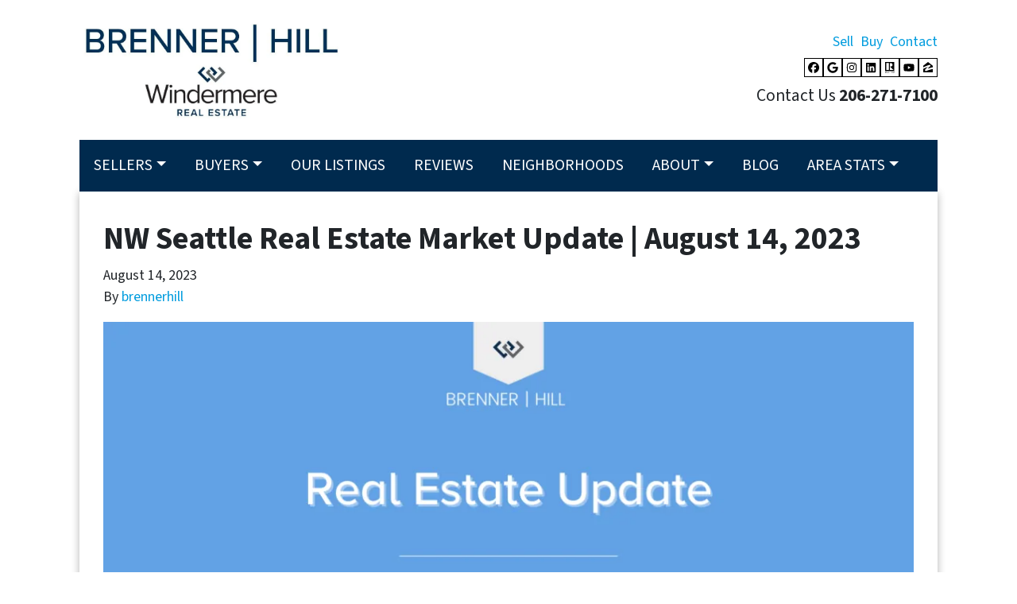

--- FILE ---
content_type: text/html; charset=UTF-8
request_url: https://www.brennerhill.com/blog/monday-nw-seattle-real-estate-market-update-august-14-2023/
body_size: 27154
content:

<!doctype html>
<html lang="en-US">
  <head>
  <meta charset="utf-8">
  <meta http-equiv="x-ua-compatible" content="ie=edge">
<script>
var gform;gform||(document.addEventListener("gform_main_scripts_loaded",function(){gform.scriptsLoaded=!0}),window.addEventListener("DOMContentLoaded",function(){gform.domLoaded=!0}),gform={domLoaded:!1,scriptsLoaded:!1,initializeOnLoaded:function(o){gform.domLoaded&&gform.scriptsLoaded?o():!gform.domLoaded&&gform.scriptsLoaded?window.addEventListener("DOMContentLoaded",o):document.addEventListener("gform_main_scripts_loaded",o)},hooks:{action:{},filter:{}},addAction:function(o,n,r,t){gform.addHook("action",o,n,r,t)},addFilter:function(o,n,r,t){gform.addHook("filter",o,n,r,t)},doAction:function(o){gform.doHook("action",o,arguments)},applyFilters:function(o){return gform.doHook("filter",o,arguments)},removeAction:function(o,n){gform.removeHook("action",o,n)},removeFilter:function(o,n,r){gform.removeHook("filter",o,n,r)},addHook:function(o,n,r,t,i){null==gform.hooks[o][n]&&(gform.hooks[o][n]=[]);var e=gform.hooks[o][n];null==i&&(i=n+"_"+e.length),gform.hooks[o][n].push({tag:i,callable:r,priority:t=null==t?10:t})},doHook:function(n,o,r){var t;if(r=Array.prototype.slice.call(r,1),null!=gform.hooks[n][o]&&((o=gform.hooks[n][o]).sort(function(o,n){return o.priority-n.priority}),o.forEach(function(o){"function"!=typeof(t=o.callable)&&(t=window[t]),"action"==n?t.apply(null,r):r[0]=t.apply(null,r)})),"filter"==n)return r[0]},removeHook:function(o,n,t,i){var r;null!=gform.hooks[o][n]&&(r=(r=gform.hooks[o][n]).filter(function(o,n,r){return!!(null!=i&&i!=o.tag||null!=t&&t!=o.priority)}),gform.hooks[o][n]=r)}});
</script>

  <meta name="viewport" content="width=device-width, initial-scale=1">
  <title>NW Seattle Real Estate Market Update | August 14, 2023 | Brenner | Hill Real Estate</title>
	<style>img:is([sizes="auto" i], [sizes^="auto," i]) { contain-intrinsic-size: 3000px 1500px }</style>
	<script>
dataLayer = window.dataLayer || [];
dataLayer.push({"subDomain":"brennerhillagent","template":"agent-seller-01","category":"agent","theme":"carrot-05","CSULabel":"CSU","personalizedsite":"no"});
</script>
<!-- Google Tag Manager -->
<script>
function initializeTagManager(w,d,s,l,i){w[l]=w[l]||[];w[l].push({'gtm.start':
    new Date().getTime(),event:'gtm.js'});var f=d.getElementsByTagName(s)[0],
    j=d.createElement(s),dl=l!='dataLayer'?'&l='+l:'';j.defer=true;j.src=
    'https://www.googletagmanager.com/gtm.js?id='+i+dl;f.parentNode.insertBefore(j,f);
}

window.addEventListener('load', () => {
    const deferDuration = navigator.userAgent.toLowerCase().includes('moto g power (2022)') ? 10000 : 2000;
    setTimeout(() => {
        initializeTagManager(window,document,'script','dataLayer','GTM-WWPZRDH');
    }, deferDuration);
});
</script>
<!-- End Google Tag Manager --><!-- start fakequery --><script type="text/javascript">(()=>{"use strict";window.__loaded=window.__loaded||[];var e,o,a;e="shim.js",o="module:loaded",window.__loaded.push({module:`/app/themes/carrot/assets/scripts/${e}`,call:o,context:a});const t="CARROT_THEME_SHIM_Q",r="JQUERY_QUEUE",s={},n=(...e)=>(s[r]||(s[r]=[]),s[r].push(["INSTANTIATE",e]),n);n.extend=Object.assign,n._isFake=!0,["add","addBack","addClass","after","ajaxComplete","ajaxError","ajaxSend","ajaxStart","ajaxStop","ajaxSuccess","andSelf","animate","append","appendTo","attr","before","bind","blur","change","children","clearQueue","click","clone","closest","contents","contextmenu","css","data","dblclick","delay","delegate","dequeue","detach","die","each","empty","end","eq","error","fadeIn","fadeOut","fadeTo","fadeToggle","filter","find","finish","first","focus","focusin","focusout","get","has","hasClass","height","hide","hover","html","index","innerHeight","innerWidth","insertAfter","insertBefore","is","jQuery","keydown","keypress","keyup","last","live","load","map","mousedown","mouseenter","mouseleave","mousemove","mouseout","mouseover","mouseup","next","nextAll","nextUntil","not","off","offset","offsetParent","on","one","outerHeight","outerWidth","parent","parents","parentsUntil","position","prepend","prependTo","prev","prevAll","prevUntil","promise","prop","pushStack","queue","ready","remove","removeAttr","removeClass","removeData","removeProp","replaceAll","replaceWith","resize","scroll","scrollLeft","scrollTop","select","serialize","serializeArray","show","siblings","size","slice","slideDown","slideToggle","slideUp","stop","submit","text","toArray","toggle","toggleClass","trigger","triggerHandler","unbind","undelegate","unload","unwrap","val","width","wrap","wrapAll","wrapInner"].forEach((e=>{n[e]=function(...o){s[r]||(s[r]=[]),s[r].push(["INSTANCE_METHOD_CALL",e,...o])}})),s[r]||(s[r]=[]),window.jQuery||(window.jQuery=n),window[t]?window[t][r]||(window[t][r]=s[r]):window[t]=s,window[t][r]||(window[t][r]=[])})();</script><!-- end fakequery -->
<meta name="description" content="Not surprisingly, the week of Labor Day weekend we didn’t have very many listings come on the market – only 32, instead everyone waited until last week to list when we had 75 new listings." />
<meta property="og:image" content="https://image-cdn.carrot.com/uploads/sites/38308/2023/08/MMU-2023-08-14-SQ.png" />
<meta property="og:image:width" content="1080" />
<meta property="og:image:height" content="1080" />
<meta property="og:locale" content="en_US" />
<meta property="og:type" content="article" />
<meta property="og:title" content="NW Seattle Real Estate Market Update | August 14, 2023 | Brenner | Hill Real Estate" />
<meta property="og:description" content="Not surprisingly, the week of Labor Day weekend we didn’t have very many listings come on the market – only 32, instead everyone waited until last week to list when we had 75 new listings." />
<meta property="og:url" content="https://www.brennerhill.com/blog/monday-nw-seattle-real-estate-market-update-august-14-2023/" />
<meta property="og:site_name" content="Brenner | Hill Real Estate" />
<meta property="og:updated_time" content="2023-08-14T22:07+00:00" />
<meta property="article:published_time" content="2023-08-14T22:07+00:00" />
<meta property="article:modified_time" content="2023-08-14T22:07+00:00" />
<meta name="twitter:card" content="summary_large_image" />
<meta name="twitter:site" content="@BrennerHill" />
<meta name="twitter:title" content="NW Seattle Real Estate Market Update | August 14, 2023 | Brenner | Hill Real Estate" />
<meta name="twitter:description" content="Not surprisingly, the week of Labor Day weekend we didn’t have very many listings come on the market – only 32, instead everyone waited until last week to list when we had 75 new listings." />
<meta name="twitter:image" content="https://image-cdn.carrot.com/uploads/sites/38308/2023/08/MMU-2023-08-14-SQ.png" />
<link rel="canonical" href="https://www.brennerhill.com/blog/monday-nw-seattle-real-estate-market-update-august-14-2023/" />
<script type="application/ld+json">{"@context":"https://schema.org","@type":"BreadcrumbList","itemListElement":[{"@type":"ListItem","position":1,"item":{"@id":"https://www.brennerhill.com/","name":"Seattle &#038; Eastside Real Estate Experts | Brenner Hill Team"}},{"@type":"ListItem","position":2,"item":{"@id":"https://www.brennerhill.com/blog/category/real-estate-market-updates/","name":"Real Estate Market Updates"}},{"@type":"ListItem","position":3,"item":{"@id":"https://www.brennerhill.com/blog/monday-nw-seattle-real-estate-market-update-august-14-2023/","name":"NW Seattle Real Estate Market Update | August 14, 2023"}}]}</script>
<script type="application/ld+json">{"@context":"https://schema.org","@type":"Article","mainEntityOfPage":{"@type":"WebPage","@id":"https://www.brennerhill.com/blog/monday-nw-seattle-real-estate-market-update-august-14-2023/"},"headline":"NW Seattle Real Estate Market Update | August 14, 2023","image":{"@type":"ImageObject","url":"https://image-cdn.carrot.com/uploads/sites/38308/2023/08/MMU-2023-08-14-SQ.png","width":1080,"height":1080},"datePublished":"2023-08-14T22:07:43+00:00","dateModified":"2023-08-14T22:07:43+00:00","author":{"@type":"Person","name":"brennerhill","url":"https://www.brennerhill.com/blog/author/brennerhill/"},"publisher":{"@type":"Organization","name":"Brenner|Hill Real Estate","logo":{"@type":"ImageObject","url":"https://image-cdn.carrot.com/uploads/sites/38308/2021/11/cropped-wreRealEstate_ICON_Black-60x60.png","width":60,"height":60}},"description":"Not surprisingly, the week of Labor Day weekend we didn\u2019t have very many listings come on the market \u2013 only 32, instead everyone waited until last week to list when we had 75 new listings."}</script>

<link rel='dns-prefetch' href='//carrot.com' />
<link rel='dns-prefetch' href='//www.brennerhill.com' />
<link rel='dns-prefetch' href='//cdn.carrot.com' />
<link rel='dns-prefetch' href='//image-cdn.carrot.com' />
<link rel="preload" href="https://cdn.carrot.com/fonts/source-sans-pro/v21/variable.woff2" as="font" crossorigin>
<link rel="dns-prefetch" href="//www.google-analytics.com">
<!-- Start VWO Async SmartCode -->
<script type='text/javascript'>
window._vwo_code = window._vwo_code || (function(){
var account_id=70809,
version=1.1,
settings_tolerance=2000,
library_tolerance=2500,
use_existing_jquery=false,
is_spa=1,
hide_element='body',
/* DO NOT EDIT BELOW THIS LINE */
f=false,d=document,code={use_existing_jquery:function(){return use_existing_jquery},library_tolerance:function(){return library_tolerance},finish:function(){if(!f){f=true;var e=d.getElementById('_vis_opt_path_hides');if(e)e.parentNode.removeChild(e)}},finished:function(){return f},load:function(e){var t=d.createElement('script');t.fetchPriority='high';t.src=e;t.type='text/javascript';t.innerText;t.onerror=function(){_vwo_code.finish()};d.getElementsByTagName('head')[0].appendChild(t)},init:function(){window.settings_timer=setTimeout(function(){_vwo_code.finish()},settings_tolerance);var e=d.createElement('style'),t=hide_element?hide_element+'{opacity:0 !important;filter:alpha(opacity=0) !important;background:none !important;}':'',i=d.getElementsByTagName('head')[0];e.setAttribute('id','_vis_opt_path_hides');e.setAttribute('type','text/css');if(e.styleSheet)e.styleSheet.cssText=t;else e.appendChild(d.createTextNode(t));i.appendChild(e);this.load('https://dev.visualwebsiteoptimizer.com/j.php?a='+account_id+'&u='+encodeURIComponent(d.URL)+'&f='+ +is_spa+'&r='+Math.random()+'&vn='+version);return settings_timer}};window._vwo_settings_timer = code.init();return code;}());
</script>
<!-- End VWO Async SmartCode -->

<!-- Google tag (gtag.js) -->
<script async src="https://www.googletagmanager.com/gtag/js?id=G-GEP370E6E5"></script>
<script>
  window.dataLayer = window.dataLayer || [];
  function gtag(){dataLayer.push(arguments);}
  gtag('js', new Date());

  gtag('config', 'G-GEP370E6E5');
</script>


<script>
    window.dataLayer = window.dataLayer || [];
    window.addEventListener('load', () => {
        const delay = navigator.userAgent.toLowerCase().includes('moto g power (2022)') ? 10000 : 2000;
        (function (c,a,r,o,t) {c[r]=c[r]||[];c.gtag=c.gtag||function(){c[r].push(arguments)};gtag('js',new Date());gtag('config', t);
        c.setTimeout(() => {var f=a.getElementsByTagName(o)[0];var s=a.createElement(o);s.defer=true;
        s.src=`https://www.googletagmanager.com/gtag/js?id=${t}`;f.parentNode.insertBefore(s,f);},delay);
        })(window,document,'dataLayer','script','G-GEP370E6E5')
    })
</script>
<link rel="stylesheet" href="/app/mu-plugins/Editor/dist/assets/formStyle-DMuCAtEy.css"><link rel="stylesheet" href="/app/mu-plugins/Editor/dist/assets/testimonialStyle-Cbp7rxav.css"><style id='outermost-icon-block-style-inline-css'>
.wp-block-outermost-icon-block{display:flex;line-height:0}.wp-block-outermost-icon-block.has-border-color{border:none}.wp-block-outermost-icon-block .has-icon-color svg,.wp-block-outermost-icon-block.has-icon-color svg{color:currentColor}.wp-block-outermost-icon-block .has-icon-color:not(.has-no-icon-fill-color) svg,.wp-block-outermost-icon-block.has-icon-color:not(.has-no-icon-fill-color) svg{fill:currentColor}.wp-block-outermost-icon-block .icon-container{box-sizing:border-box}.wp-block-outermost-icon-block a,.wp-block-outermost-icon-block svg{height:100%;transition:transform .1s ease-in-out;width:100%}.wp-block-outermost-icon-block a:hover{transform:scale(1.1)}.wp-block-outermost-icon-block svg{transform:rotate(var(--outermost--icon-block--transform-rotate,0deg)) scaleX(var(--outermost--icon-block--transform-scale-x,1)) scaleY(var(--outermost--icon-block--transform-scale-y,1))}.wp-block-outermost-icon-block .rotate-90,.wp-block-outermost-icon-block.rotate-90{--outermost--icon-block--transform-rotate:90deg}.wp-block-outermost-icon-block .rotate-180,.wp-block-outermost-icon-block.rotate-180{--outermost--icon-block--transform-rotate:180deg}.wp-block-outermost-icon-block .rotate-270,.wp-block-outermost-icon-block.rotate-270{--outermost--icon-block--transform-rotate:270deg}.wp-block-outermost-icon-block .flip-horizontal,.wp-block-outermost-icon-block.flip-horizontal{--outermost--icon-block--transform-scale-x:-1}.wp-block-outermost-icon-block .flip-vertical,.wp-block-outermost-icon-block.flip-vertical{--outermost--icon-block--transform-scale-y:-1}.wp-block-outermost-icon-block .flip-vertical.flip-horizontal,.wp-block-outermost-icon-block.flip-vertical.flip-horizontal{--outermost--icon-block--transform-scale-x:-1;--outermost--icon-block--transform-scale-y:-1}

</style>
<link rel="stylesheet" href="/app/mu-plugins/Editor/dist/assets/src/styles/core/image/img-gray-DWr6Di1r.css"><link rel="stylesheet" href="/app/mu-plugins/Editor/dist/assets/src/styles/core/image/img-shadow-aBo2A0Iv.css"><style id='global-styles-inline-css'>
:root{--wp--preset--aspect-ratio--square: 1;--wp--preset--aspect-ratio--4-3: 4/3;--wp--preset--aspect-ratio--3-4: 3/4;--wp--preset--aspect-ratio--3-2: 3/2;--wp--preset--aspect-ratio--2-3: 2/3;--wp--preset--aspect-ratio--16-9: 16/9;--wp--preset--aspect-ratio--9-16: 9/16;--wp--preset--color--black: #212529;--wp--preset--color--cyan-bluish-gray: #abb8c3;--wp--preset--color--white: #fff;--wp--preset--color--pale-pink: #f78da7;--wp--preset--color--vivid-red: #cf2e2e;--wp--preset--color--luminous-vivid-orange: #ff6900;--wp--preset--color--luminous-vivid-amber: #fcb900;--wp--preset--color--light-green-cyan: #7bdcb5;--wp--preset--color--vivid-green-cyan: #00d084;--wp--preset--color--pale-cyan-blue: #8ed1fc;--wp--preset--color--vivid-cyan-blue: #0693e3;--wp--preset--color--vivid-purple: #9b51e0;--wp--preset--color--gray-300: #dee2e6;--wp--preset--color--gray-100: #f7f7f9;--wp--preset--color--c-brand-primary: #002a4e;--wp--preset--color--c-brand-primary-lighter: #00539b;--wp--preset--color--c-brand-primary-darker: #000102;--wp--preset--color--c-link: #009cde;--wp--preset--color--c-link-lighter: #2cc0ff;--wp--preset--color--c-link-darker: #006692;--wp--preset--color--c-button: #e35205;--wp--preset--color--c-button-lighter: #fb7d3a;--wp--preset--color--c-button-darker: #983703;--wp--preset--color--c-secondary: #4774AF;--wp--preset--color--c-secondary-lighter: #dce7f5;--wp--preset--color--c-secondary-dark: #204170;--wp--preset--color--c-secondary-darker: #0d1a2d;--wp--preset--gradient--vivid-cyan-blue-to-vivid-purple: linear-gradient(135deg,rgba(6,147,227,1) 0%,rgb(155,81,224) 100%);--wp--preset--gradient--light-green-cyan-to-vivid-green-cyan: linear-gradient(135deg,rgb(122,220,180) 0%,rgb(0,208,130) 100%);--wp--preset--gradient--luminous-vivid-amber-to-luminous-vivid-orange: linear-gradient(135deg,rgba(252,185,0,1) 0%,rgba(255,105,0,1) 100%);--wp--preset--gradient--luminous-vivid-orange-to-vivid-red: linear-gradient(135deg,rgba(255,105,0,1) 0%,rgb(207,46,46) 100%);--wp--preset--gradient--very-light-gray-to-cyan-bluish-gray: linear-gradient(135deg,rgb(238,238,238) 0%,rgb(169,184,195) 100%);--wp--preset--gradient--cool-to-warm-spectrum: linear-gradient(135deg,rgb(74,234,220) 0%,rgb(151,120,209) 20%,rgb(207,42,186) 40%,rgb(238,44,130) 60%,rgb(251,105,98) 80%,rgb(254,248,76) 100%);--wp--preset--gradient--blush-light-purple: linear-gradient(135deg,rgb(255,206,236) 0%,rgb(152,150,240) 100%);--wp--preset--gradient--blush-bordeaux: linear-gradient(135deg,rgb(254,205,165) 0%,rgb(254,45,45) 50%,rgb(107,0,62) 100%);--wp--preset--gradient--luminous-dusk: linear-gradient(135deg,rgb(255,203,112) 0%,rgb(199,81,192) 50%,rgb(65,88,208) 100%);--wp--preset--gradient--pale-ocean: linear-gradient(135deg,rgb(255,245,203) 0%,rgb(182,227,212) 50%,rgb(51,167,181) 100%);--wp--preset--gradient--electric-grass: linear-gradient(135deg,rgb(202,248,128) 0%,rgb(113,206,126) 100%);--wp--preset--gradient--midnight: linear-gradient(135deg,rgb(2,3,129) 0%,rgb(40,116,252) 100%);--wp--preset--font-size--small: 12px;--wp--preset--font-size--medium: 20px;--wp--preset--font-size--large: 24px;--wp--preset--font-size--x-large: 42px;--wp--preset--font-size--normal: 16px;--wp--preset--font-size--larger: 36px;--wp--preset--font-size--huge: max(23.61px,min(4.03vw,40px));--wp--preset--spacing--20: 0.44rem;--wp--preset--spacing--30: 0.67rem;--wp--preset--spacing--40: 1rem;--wp--preset--spacing--50: 1.5rem;--wp--preset--spacing--60: 2.25rem;--wp--preset--spacing--70: 3.38rem;--wp--preset--spacing--80: 5.06rem;--wp--preset--shadow--natural: 6px 6px 9px rgba(0, 0, 0, 0.2);--wp--preset--shadow--deep: 12px 12px 50px rgba(0, 0, 0, 0.4);--wp--preset--shadow--sharp: 6px 6px 0px rgba(0, 0, 0, 0.2);--wp--preset--shadow--outlined: 6px 6px 0px -3px rgba(255, 255, 255, 1), 6px 6px rgba(0, 0, 0, 1);--wp--preset--shadow--crisp: 6px 6px 0px rgba(0, 0, 0, 1);}:root :where(.is-layout-flow) > :first-child{margin-block-start: 0;}:root :where(.is-layout-flow) > :last-child{margin-block-end: 0;}:root :where(.is-layout-flow) > *{margin-block-start: 24px;margin-block-end: 0;}:root :where(.is-layout-constrained) > :first-child{margin-block-start: 0;}:root :where(.is-layout-constrained) > :last-child{margin-block-end: 0;}:root :where(.is-layout-constrained) > *{margin-block-start: 24px;margin-block-end: 0;}:root :where(.is-layout-flex){gap: 24px;}:root :where(.is-layout-grid){gap: 24px;}body .is-layout-flex{display: flex;}.is-layout-flex{flex-wrap: wrap;align-items: center;}.is-layout-flex > :is(*, div){margin: 0;}body .is-layout-grid{display: grid;}.is-layout-grid > :is(*, div){margin: 0;}.has-black-color{color: var(--wp--preset--color--black) !important;}.has-cyan-bluish-gray-color{color: var(--wp--preset--color--cyan-bluish-gray) !important;}.has-white-color{color: var(--wp--preset--color--white) !important;}.has-pale-pink-color{color: var(--wp--preset--color--pale-pink) !important;}.has-vivid-red-color{color: var(--wp--preset--color--vivid-red) !important;}.has-luminous-vivid-orange-color{color: var(--wp--preset--color--luminous-vivid-orange) !important;}.has-luminous-vivid-amber-color{color: var(--wp--preset--color--luminous-vivid-amber) !important;}.has-light-green-cyan-color{color: var(--wp--preset--color--light-green-cyan) !important;}.has-vivid-green-cyan-color{color: var(--wp--preset--color--vivid-green-cyan) !important;}.has-pale-cyan-blue-color{color: var(--wp--preset--color--pale-cyan-blue) !important;}.has-vivid-cyan-blue-color{color: var(--wp--preset--color--vivid-cyan-blue) !important;}.has-vivid-purple-color{color: var(--wp--preset--color--vivid-purple) !important;}.has-gray-300-color{color: var(--wp--preset--color--gray-300) !important;}.has-gray-100-color{color: var(--wp--preset--color--gray-100) !important;}.has-c-brand-primary-color{color: var(--wp--preset--color--c-brand-primary) !important;}.has-c-brand-primary-lighter-color{color: var(--wp--preset--color--c-brand-primary-lighter) !important;}.has-c-brand-primary-darker-color{color: var(--wp--preset--color--c-brand-primary-darker) !important;}.has-c-link-color{color: var(--wp--preset--color--c-link) !important;}.has-c-link-lighter-color{color: var(--wp--preset--color--c-link-lighter) !important;}.has-c-link-darker-color{color: var(--wp--preset--color--c-link-darker) !important;}.has-c-button-color{color: var(--wp--preset--color--c-button) !important;}.has-c-button-lighter-color{color: var(--wp--preset--color--c-button-lighter) !important;}.has-c-button-darker-color{color: var(--wp--preset--color--c-button-darker) !important;}.has-c-secondary-color{color: var(--wp--preset--color--c-secondary) !important;}.has-c-secondary-lighter-color{color: var(--wp--preset--color--c-secondary-lighter) !important;}.has-c-secondary-dark-color{color: var(--wp--preset--color--c-secondary-dark) !important;}.has-c-secondary-darker-color{color: var(--wp--preset--color--c-secondary-darker) !important;}.has-black-background-color{background-color: var(--wp--preset--color--black) !important;}.has-cyan-bluish-gray-background-color{background-color: var(--wp--preset--color--cyan-bluish-gray) !important;}.has-white-background-color{background-color: var(--wp--preset--color--white) !important;}.has-pale-pink-background-color{background-color: var(--wp--preset--color--pale-pink) !important;}.has-vivid-red-background-color{background-color: var(--wp--preset--color--vivid-red) !important;}.has-luminous-vivid-orange-background-color{background-color: var(--wp--preset--color--luminous-vivid-orange) !important;}.has-luminous-vivid-amber-background-color{background-color: var(--wp--preset--color--luminous-vivid-amber) !important;}.has-light-green-cyan-background-color{background-color: var(--wp--preset--color--light-green-cyan) !important;}.has-vivid-green-cyan-background-color{background-color: var(--wp--preset--color--vivid-green-cyan) !important;}.has-pale-cyan-blue-background-color{background-color: var(--wp--preset--color--pale-cyan-blue) !important;}.has-vivid-cyan-blue-background-color{background-color: var(--wp--preset--color--vivid-cyan-blue) !important;}.has-vivid-purple-background-color{background-color: var(--wp--preset--color--vivid-purple) !important;}.has-gray-300-background-color{background-color: var(--wp--preset--color--gray-300) !important;}.has-gray-100-background-color{background-color: var(--wp--preset--color--gray-100) !important;}.has-c-brand-primary-background-color{background-color: var(--wp--preset--color--c-brand-primary) !important;}.has-c-brand-primary-lighter-background-color{background-color: var(--wp--preset--color--c-brand-primary-lighter) !important;}.has-c-brand-primary-darker-background-color{background-color: var(--wp--preset--color--c-brand-primary-darker) !important;}.has-c-link-background-color{background-color: var(--wp--preset--color--c-link) !important;}.has-c-link-lighter-background-color{background-color: var(--wp--preset--color--c-link-lighter) !important;}.has-c-link-darker-background-color{background-color: var(--wp--preset--color--c-link-darker) !important;}.has-c-button-background-color{background-color: var(--wp--preset--color--c-button) !important;}.has-c-button-lighter-background-color{background-color: var(--wp--preset--color--c-button-lighter) !important;}.has-c-button-darker-background-color{background-color: var(--wp--preset--color--c-button-darker) !important;}.has-c-secondary-background-color{background-color: var(--wp--preset--color--c-secondary) !important;}.has-c-secondary-lighter-background-color{background-color: var(--wp--preset--color--c-secondary-lighter) !important;}.has-c-secondary-dark-background-color{background-color: var(--wp--preset--color--c-secondary-dark) !important;}.has-c-secondary-darker-background-color{background-color: var(--wp--preset--color--c-secondary-darker) !important;}.has-black-border-color{border-color: var(--wp--preset--color--black) !important;}.has-cyan-bluish-gray-border-color{border-color: var(--wp--preset--color--cyan-bluish-gray) !important;}.has-white-border-color{border-color: var(--wp--preset--color--white) !important;}.has-pale-pink-border-color{border-color: var(--wp--preset--color--pale-pink) !important;}.has-vivid-red-border-color{border-color: var(--wp--preset--color--vivid-red) !important;}.has-luminous-vivid-orange-border-color{border-color: var(--wp--preset--color--luminous-vivid-orange) !important;}.has-luminous-vivid-amber-border-color{border-color: var(--wp--preset--color--luminous-vivid-amber) !important;}.has-light-green-cyan-border-color{border-color: var(--wp--preset--color--light-green-cyan) !important;}.has-vivid-green-cyan-border-color{border-color: var(--wp--preset--color--vivid-green-cyan) !important;}.has-pale-cyan-blue-border-color{border-color: var(--wp--preset--color--pale-cyan-blue) !important;}.has-vivid-cyan-blue-border-color{border-color: var(--wp--preset--color--vivid-cyan-blue) !important;}.has-vivid-purple-border-color{border-color: var(--wp--preset--color--vivid-purple) !important;}.has-gray-300-border-color{border-color: var(--wp--preset--color--gray-300) !important;}.has-gray-100-border-color{border-color: var(--wp--preset--color--gray-100) !important;}.has-c-brand-primary-border-color{border-color: var(--wp--preset--color--c-brand-primary) !important;}.has-c-brand-primary-lighter-border-color{border-color: var(--wp--preset--color--c-brand-primary-lighter) !important;}.has-c-brand-primary-darker-border-color{border-color: var(--wp--preset--color--c-brand-primary-darker) !important;}.has-c-link-border-color{border-color: var(--wp--preset--color--c-link) !important;}.has-c-link-lighter-border-color{border-color: var(--wp--preset--color--c-link-lighter) !important;}.has-c-link-darker-border-color{border-color: var(--wp--preset--color--c-link-darker) !important;}.has-c-button-border-color{border-color: var(--wp--preset--color--c-button) !important;}.has-c-button-lighter-border-color{border-color: var(--wp--preset--color--c-button-lighter) !important;}.has-c-button-darker-border-color{border-color: var(--wp--preset--color--c-button-darker) !important;}.has-c-secondary-border-color{border-color: var(--wp--preset--color--c-secondary) !important;}.has-c-secondary-lighter-border-color{border-color: var(--wp--preset--color--c-secondary-lighter) !important;}.has-c-secondary-dark-border-color{border-color: var(--wp--preset--color--c-secondary-dark) !important;}.has-c-secondary-darker-border-color{border-color: var(--wp--preset--color--c-secondary-darker) !important;}.has-vivid-cyan-blue-to-vivid-purple-gradient-background{background: var(--wp--preset--gradient--vivid-cyan-blue-to-vivid-purple) !important;}.has-light-green-cyan-to-vivid-green-cyan-gradient-background{background: var(--wp--preset--gradient--light-green-cyan-to-vivid-green-cyan) !important;}.has-luminous-vivid-amber-to-luminous-vivid-orange-gradient-background{background: var(--wp--preset--gradient--luminous-vivid-amber-to-luminous-vivid-orange) !important;}.has-luminous-vivid-orange-to-vivid-red-gradient-background{background: var(--wp--preset--gradient--luminous-vivid-orange-to-vivid-red) !important;}.has-very-light-gray-to-cyan-bluish-gray-gradient-background{background: var(--wp--preset--gradient--very-light-gray-to-cyan-bluish-gray) !important;}.has-cool-to-warm-spectrum-gradient-background{background: var(--wp--preset--gradient--cool-to-warm-spectrum) !important;}.has-blush-light-purple-gradient-background{background: var(--wp--preset--gradient--blush-light-purple) !important;}.has-blush-bordeaux-gradient-background{background: var(--wp--preset--gradient--blush-bordeaux) !important;}.has-luminous-dusk-gradient-background{background: var(--wp--preset--gradient--luminous-dusk) !important;}.has-pale-ocean-gradient-background{background: var(--wp--preset--gradient--pale-ocean) !important;}.has-electric-grass-gradient-background{background: var(--wp--preset--gradient--electric-grass) !important;}.has-midnight-gradient-background{background: var(--wp--preset--gradient--midnight) !important;}.has-small-font-size{font-size: var(--wp--preset--font-size--small) !important;}.has-medium-font-size{font-size: var(--wp--preset--font-size--medium) !important;}.has-large-font-size{font-size: var(--wp--preset--font-size--large) !important;}.has-x-large-font-size{font-size: var(--wp--preset--font-size--x-large) !important;}.has-normal-font-size{font-size: var(--wp--preset--font-size--normal) !important;}.has-larger-font-size{font-size: var(--wp--preset--font-size--larger) !important;}.has-huge-font-size{font-size: var(--wp--preset--font-size--huge) !important;}
:root :where(.wp-block-pullquote){font-size: 1.5em;line-height: 1.6;}
</style>
<link rel="stylesheet" href="https://www.brennerhill.com/app/mu-plugins/oncarrot/idx/assets/vendor/bundle.css?ver=2021-02-18"><style id='idx_vendor_css-inline-css'>
#ihf-main-container .widget-inquiry form { margin-top: 0; }
    #ihf-main-container .widget-inquiry label { margin-bottom: 0; }
    #ihf-main-container .widget-inquiry .gfield { margin-bottom: 1rem; }
    #ihf-main-container .widget-inquiry h3 { margin-top: 0; }
    .ihf-container-modal .modal-backdrop.fade.show { opacity: 1; filter: alpha(opacity=1); }
    .row.mb-10 #ihf-agent-sellers-rep { margin-top: 3em; margin-left: 1.2em; }
    #ihf-main-container fieldset, .ihf-mapsearch-refine-overlay { max-width: 100%; }
    .ihf-grid-results-logo { width: auto !important; }
    @media screen and (min-width: 768px) { #ihf-main-container .modal-dialog { left: auto; } }
  
</style>
<link rel="stylesheet" href="https://cdn.carrot.com/artifacts/edca38b8ef2d7fd1bfc33fbd9d100fd29aceee81/app/themes/carrot/dist/css/main.d9e11f.css"><link rel="stylesheet" href="https://cdn.carrot.com/artifacts/edca38b8ef2d7fd1bfc33fbd9d100fd29aceee81/app/themes/carrot/dist/css/idx.af239a.css?ver=6.8.3"><link rel="stylesheet" href="/app/mu-plugins/Editor/dist/assets/filtersRemoveMarginStyle-DaCVUGgC.css"><link rel="stylesheet" href="https://cdn.carrot.com/artifacts/edca38b8ef2d7fd1bfc33fbd9d100fd29aceee81/app/themes/carrot-05/dist/css/main-05.17fc69.css">
<style>
:root {
  --body-color: #373a3c;
  --font-primary: 'Source Sans Pro',-apple-system,BlinkMacSystemFont,"Segoe UI",Roboto,Oxygen-Sans,Ubuntu,Cantarell,"Helvetica Neue",sans-serif;
  --font-headings: 'Source Sans Pro',-apple-system,BlinkMacSystemFont,"Segoe UI",Roboto,Oxygen-Sans,Ubuntu,Cantarell,"Helvetica Neue",sans-serif;
  --color-brand-primary: #002a4e;
  --color-brand-primary-hover: #000f1b;
  --color-brand-primary-lighter: #00539b;
  --color-brand-primary-darker: #000102;
  --color-brand-primary-islight: #002a4e;
  --color-brand-primary-isdark: #e4e4e4;
  --color-brand-secondary: #4774AF;
  --color-brand-secondary-lighter: #dce7f5;
  --color-brand-secondary-dark: #204170;
  --color-brand-secondary-darker: #0d1a2d;
  --color-link: #009cde;
  --color-link-hover: #0078ab;
  --color-link-lighter: #2cc0ff;
  --color-link-darker: #006692;
  --color-button: #e35205;
  --color-button-hover: #b14004;
  --color-button-lighter: #fb7d3a;
  --color-button-darker: #983703;
  --color-text-on-black: #fff;
  --color-text-on-white: #1d1d1d;
  --color-text-on-light-gray: #1d1d1d;
  --color-text-on-lightest-gray: #1d1d1d;
  --color-text-on-primary: #ffffff;
  --color-text-on-primary-darker: #ffffff;
  --color-text-on-primary-lighter: #ffffff;
  --color-text-on-secondary: #ffffff;
  --color-text-on-secondary-dark: #ffffff;
  --color-text-on-secondary-darker: #ffffff;
  --color-text-on-secondary-lighter: #1d1d1d;
  --color-text-on-link: #ffffff;
  --color-text-on-link-darker: #ffffff;
  --color-text-on-link-lighter: #1d1d1d;
  --color-text-on-button: #ffffff;
  --color-text-on-button-darker: #ffffff;
  --color-text-on-button-lighter: #1d1d1d;
}

@font-face {
  font-family: 'Source Sans Pro';
  font-style: normal;
  font-weight: 400 700;
  font-display: swap;
  src: url('https://cdn.carrot.com/fonts/source-sans-pro/v21/variable.woff2') format('woff2');
}
</style>

<script src="https://unpkg.com/jquery@3.7.0/dist/jquery.min.js"></script><script src="https://www.brennerhill.com/wp-includes/js/dist/dom-ready.min.js?ver=f77871ff7694fffea381"></script><script src="https://cdn.carrot.com/artifacts/edca38b8ef2d7fd1bfc33fbd9d100fd29aceee81/app/themes/carrot/dist/js/support.b43fea.js"></script><script>
jQuery($ => $()?.utmz?.({"domainName":false}))
</script><script src="https://cdn.carrot.com/artifacts/edca38b8ef2d7fd1bfc33fbd9d100fd29aceee81/app/themes/carrot/dist/js/main.a9477e.js"></script><script type="module" src="/app/mu-plugins/Editor/dist/assets/formScript-D2IrI3SA.js"></script><script id="carrot_idx_js-js-extra">
var CARROT_THEME = {"id":"carrot-05"};
</script>
<script src="https://www.brennerhill.com/app/mu-plugins/oncarrot/idx/assets/carrot_idx.js?ver=2021-02-18"></script>  <script type="application/ld+json">{"@context": "https://schema.org", "@type": "WebSite", "url": "https://www.brennerhill.com/", "name": "Brenner | Hill Real Estate"}</script>
<style id="block-visibility-frontend-inline-css">/* Front-end Styles */
@media (max-width: 669px) {
  .hide-on-mobile {
    display: none !important;
  }
}

@media (min-width: 670px) and (max-width: 1023px) {
  .hide-on-tablet {
    display: none !important;
  }
}

@media (min-width: 1024px) {
  .hide-on-desktop {
    display: none !important;
  }
}
</style><link rel="apple-touch-icon" type="image/png" sizes="180x180" href="https://image-cdn.carrot.com/[base64]">
<link rel="icon" type="image/png" sizes="16x16" href="https://image-cdn.carrot.com/[base64]">
<link rel="icon" type="image/png" sizes="32x32" href="https://image-cdn.carrot.com/[base64]">
<link rel="icon" type="image/png" sizes="48x48" href="https://image-cdn.carrot.com/[base64]">
<link rel="icon" type="image/png" sizes="96x96" href="https://image-cdn.carrot.com/[base64]">
<link rel="icon" type="image/png" sizes="192x192" href="https://image-cdn.carrot.com/[base64]">
    <style>
      .gform_wrapper.gravity-theme fieldset.autocomplete-us:not(.gfield_error) .ginput_container_address > span:not(.address_line_1),
      .gform_wrapper.gravity-theme fieldset.autocomplete-us:not(.gfield_error) span.address_line_1 label,
      li.autocomplete-us:not(.gfield_error) .ginput_container_address span:not(.address_line_1),
      li.autocomplete-us:not(.gfield_error) .ginput_container_address span.address_line_1 label {
        display: none;
      }
    </style>
    <noscript>
        <style>
          .gform_wrapper.gravity-theme fieldset.autocomplete-us:not(.gfield_error) .ginput_container_address > span:not(.address_line_1),
          .gform_wrapper.gravity-theme fieldset.autocomplete-us span.address_line_1 label,
          li.autocomplete-us:not(.gfield_error) .ginput_container_address span:not(.address_line_1),
          li.autocomplete-us:not(.gfield_error) .ginput_container_address span.address_line_1 label {
            display: block;
          }
        </style>
    </noscript>
      
              <style id="wds-customizer-css">
      .content-wrap{box-shadow: 0px 2px 10px rgba(0,0,0,0.3); margin-bottom:1rem;}
.aboutBox{background:#000f1b; color:#fff; display:block;}
.bgWhite{background:#fff;margin-bottom:0;}
.postfilter-properties{display:none !important;}
.aboutBox .threecol-two{margin-bottom:0;}
.cause{margin:0 auto;}
.cause .threecol-one{background:none;}
@media (min-width: 576px){
	.aboutBox{background:#000f1b; color:#fff; display:flex;}
.hero:before{
    background-image: url(https://cdn.carrot.com/uploads/sites/38308/2021/11/Steve-and-Sandra-Web-Clear-Background.png);
    background-repeat: no-repeat;
    background-size: 25%;
    background-position: 0% 100%;
	opacity:1;
}
/*	
	.hero:before{
    background-image: url(https://cdn.carrot.com/uploads/sites/38308/2019/09/Sandra-noBG.png),url(https://cdn.carrot.com/uploads/sites/38308/2019/09/Steve-Hill-no-BG.png);
    background-repeat: no-repeat;
    background-size: 15%;
    background-position: 0% 100%,100% 100%;
	opacity:1;
} */
	
}
.ghostButton{background-color:transparent;border: #fff solid 1px;}
.idx-property-hero #ihf-detail-navrow, #ihf-board-disclaimers {display:none;}
.ihf-board-disclaimer-text, .ihf-board-update-text{font-size:14px;}
.disclaimer img{text-align:center;margin:0 auto;}
.btn-lg{ margin-bottom:.5rem;}
#ihf-main-container .btn-primary.active, #ihf-main-container .btn-primary:active, #ihf-main-container .btn-primary:focus, #ihf-main-container .btn-primary:hover,#ihf-main-container .btn-primary{ background-color:#fc9426;
border-color:#fc9426;}.idx-property-hero #ihf-detail-navrow {display:none;}
.property-hero-img{background-position:center;}
#ihf-mini-search-form{width:100%;}
.ihf-refine-search-container{width:250px;}

.lead-design-form-only-image-overlay .wrap:before {
	    background: linear-gradient(180deg,hsla(0,0%,100%,.3) 0,hsla(0,0%,100%,.8) 40%,#ffffff00);
}
/* work done by Support team to adjust Read to Sell Survey form's title */
#field_168_24 > h2 {
	margin-top: 0px;
}

/*Tech Support CSS to hide cred. bar*/
.credibility-block {
	display: none;
}    </style>
  </head>
  <body class="wp-singular post-template-default single single-post postid-17585 single-format-standard wp-embed-responsive wp-theme-carrot wp-child-theme-carrot-05 env-production monday-nw-seattle-real-estate-market-update-august-14-2023 logo-full no-hero no-credbar has-featured-image sitetype-agent">
    <!-- Google Tag Manager (noscript) -->
<noscript><iframe src="https://www.googletagmanager.com/ns.html?id=GTM-WWPZRDH"
height="0" width="0" style="display:none;visibility:hidden"></iframe></noscript>
<!-- End Google Tag Manager (noscript) -->    <div class="wrap">
      
  <style>
  .brand {
    display: flex !important;
    align-items: center;
  }
  .brand-text {
    padding-left: 11px;
  }
  </style>

<!-- Property Modal -->
 
  <div class="modal modal-no-header fade" id="propertyInquiryForm" tabindex="-1" role="dialog" aria-labelledby="propertyInquiryFormTitle" aria-hidden="true">
    <div class="modal-dialog modal-dialog-centered" role="document">
      <div class="modal-content">
        <div class="modal-body">
          <button type="button" class="close" data-dismiss="modal" aria-label="Close">
            <span aria-hidden="true">&times;</span>
          </button>
                      <script type="text/javascript"></script>
                <div class='gf_browser_unknown gform_wrapper gform_legacy_markup_wrapper gform-theme--no-framework' data-form-theme='legacy' data-form-index='0' id='gform_wrapper_14' ><div id='gf_14' class='gform_anchor' tabindex='-1'></div>
                        <div class='gform_heading'>
                            <h3 class="gform_title">Question About This Property</h3>
                            <p class='gform_description'></p>
                        </div><form method='post' enctype='multipart/form-data' target='gform_ajax_frame_14' id='gform_14'  action='/blog/monday-nw-seattle-real-estate-market-update-august-14-2023/#gf_14' data-formid='14' novalidate>
                        <div class='gform-body gform_body'><ul id='gform_fields_14' class='gform_fields top_label form_sublabel_below description_below'><li id="field_14_1"  class="gfield gfield--type-name field_sublabel_below gfield--no-description field_description_below gfield_visibility_visible"  data-js-reload="field_14_1"><label class='gfield_label gform-field-label gfield_label_before_complex'  >Name</label><div class='ginput_complex ginput_container ginput_container--name no_prefix has_first_name no_middle_name has_last_name no_suffix gf_name_has_2 ginput_container_name gform-grid-row' id='input_14_1'>
                            
                            <span id='input_14_1_3_container' class='name_first gform-grid-col gform-grid-col--size-auto' >
                                                    <input type='text' name='input_1.3' id='input_14_1_3' value=''   aria-required='false'     />
                                                    <label for='input_14_1_3' class='gform-field-label gform-field-label--type-sub '>First</label>
                                                </span>
                            
                            <span id='input_14_1_6_container' class='name_last gform-grid-col gform-grid-col--size-auto' >
                                                    <input type='text' name='input_1.6' id='input_14_1_6' value=''   aria-required='false'     />
                                                    <label for='input_14_1_6' class='gform-field-label gform-field-label--type-sub '>Last</label>
                                                </span>
                            
                        </div></li><li id="field_14_2"  class="gfield gfield--type-phone gf_left_half field_sublabel_below gfield--no-description field_description_below gfield_visibility_visible"  data-js-reload="field_14_2"><label class='gfield_label gform-field-label' for='input_14_2' >Phone</label><div class='ginput_container ginput_container_phone'><input data-mask="standard" name='input_2' id='input_14_2' type='tel' value='' class='medium'    aria-invalid="false"   /></div></li><li id="field_14_3"  class="gfield gfield--type-email gf_right_half gfield_contains_required field_sublabel_below gfield--no-description field_description_below gfield_visibility_visible"  data-js-reload="field_14_3"><label class='gfield_label gform-field-label' for='input_14_3' >Email<span class="gfield_required"><span class="gfield_required gfield_required_asterisk">*</span></span></label><div class='ginput_container ginput_container_email'>
                            <input name='input_3' id='input_14_3' type='email' value='' class='medium'    aria-required="true" aria-invalid="false"  />
                        </div></li><li id="field_14_4"  class="gfield gfield--type-textarea field_sublabel_below gfield--no-description field_description_below gfield_visibility_visible"  data-js-reload="field_14_4"><label class='gfield_label gform-field-label' for='input_14_4' >Questions / Comments:</label><div class='ginput_container ginput_container_textarea'><textarea name='input_4' id='input_14_4' class='textarea medium'      aria-invalid="false"   rows='10' cols='50'></textarea></div></li><li id="field_14_5"  class="gfield gfield--type-honeypot gform_validation_container field_sublabel_below gfield--has-description field_description_below gfield_visibility_visible"  data-js-reload="field_14_5"><label class='gfield_label gform-field-label' for='input_14_5' >Comments</label><div class='ginput_container'><input name='input_5' id='input_14_5' type='text' value='' autocomplete='new-password'/></div><div class='gfield_description' id='gfield_description_14_5'>This field is for validation purposes and should be left unchanged.</div></li></ul></div>
        <div class='gform_footer top_label'> <input type='submit' id='gform_submit_button_14' class='gform_button button' value='Submit'  onclick='if(window["gf_submitting_14"]){return false;}  if( !jQuery("#gform_14")[0].checkValidity || jQuery("#gform_14")[0].checkValidity()){window["gf_submitting_14"]=true;}  ' onkeypress='if( event.keyCode == 13 ){ if(window["gf_submitting_14"]){return false;} if( !jQuery("#gform_14")[0].checkValidity || jQuery("#gform_14")[0].checkValidity()){window["gf_submitting_14"]=true;}  jQuery("#gform_14").trigger("submit",[true]); }' /> <input type='hidden' name='gform_ajax' value='form_id=14&amp;title=1&amp;description=1&amp;tabindex=0' />
            <input type='hidden' class='gform_hidden' name='is_submit_14' value='1' />
            <input type='hidden' class='gform_hidden' name='gform_submit' value='14' />
            
            <input type='hidden' class='gform_hidden' name='gform_unique_id' value='' />
            <input type='hidden' class='gform_hidden' name='state_14' value='WyJbXSIsIjU2MTVjN2VlOTYzMzE4OGM5YWIwOGM4MzBiODdkYmM5Il0=' />
            <input type='hidden' class='gform_hidden' name='gform_target_page_number_14' id='gform_target_page_number_14' value='0' />
            <input type='hidden' class='gform_hidden' name='gform_source_page_number_14' id='gform_source_page_number_14' value='1' />
            <input type='hidden' name='gform_field_values' value='' />
            
        </div>
                        <p style="display: none !important;"><label>&#916;<textarea name="ak_hp_textarea" cols="45" rows="8" maxlength="100"></textarea></label><input type="hidden" id="ak_js_1" name="ak_js" value="157"/><script>document.getElementById( "ak_js_1" ).setAttribute( "value", ( new Date() ).getTime() );</script></p></form>
                        </div>
		                <iframe style='display:none;width:0px;height:0px;' src='about:blank' name='gform_ajax_frame_14' id='gform_ajax_frame_14' title='This iframe contains the logic required to handle Ajax powered Carrot Forms.'></iframe>
		                <script>
gform.initializeOnLoaded( function() {gformInitSpinner( 14, 'https://www.brennerhill.com/app/mu-plugins/gravityforms/images/spinner.svg', true );jQuery('#gform_ajax_frame_14').on('load',function(){var contents = jQuery(this).contents().find('*').html();var is_postback = contents.indexOf('GF_AJAX_POSTBACK') >= 0;if(!is_postback){return;}var form_content = jQuery(this).contents().find('#gform_wrapper_14');var is_confirmation = jQuery(this).contents().find('#gform_confirmation_wrapper_14').length > 0;var is_redirect = contents.indexOf('gformRedirect(){') >= 0;var is_form = form_content.length > 0 && ! is_redirect && ! is_confirmation;var mt = parseInt(jQuery('html').css('margin-top'), 10) + parseInt(jQuery('body').css('margin-top'), 10) + 100;if(is_form){jQuery('#gform_wrapper_14').html(form_content.html());if(form_content.hasClass('gform_validation_error')){jQuery('#gform_wrapper_14').addClass('gform_validation_error');} else {jQuery('#gform_wrapper_14').removeClass('gform_validation_error');}setTimeout( function() { /* delay the scroll by 50 milliseconds to fix a bug in chrome */ jQuery(document).scrollTop(jQuery('#gform_wrapper_14').offset().top - mt); }, 50 );if(window['gformInitDatepicker']) {gformInitDatepicker();}if(window['gformInitPriceFields']) {gformInitPriceFields();}var current_page = jQuery('#gform_source_page_number_14').val();gformInitSpinner( 14, 'https://www.brennerhill.com/app/mu-plugins/gravityforms/images/spinner.svg', true );jQuery(document).trigger('gform_page_loaded', [14, current_page]);window['gf_submitting_14'] = false;}else if(!is_redirect){var confirmation_content = jQuery(this).contents().find('.GF_AJAX_POSTBACK').html();if(!confirmation_content){confirmation_content = contents;}setTimeout(function(){jQuery('#gform_wrapper_14').replaceWith(confirmation_content);jQuery(document).scrollTop(jQuery('#gf_14').offset().top - mt);jQuery(document).trigger('gform_confirmation_loaded', [14]);window['gf_submitting_14'] = false;wp.a11y.speak(jQuery('#gform_confirmation_message_14').text());}, 50);}else{jQuery('#gform_14').append(contents);if(window['gformRedirect']) {gformRedirect();}}jQuery(document).trigger('gform_post_render', [14, current_page]);gform.utils.trigger({ event: 'gform/postRender', native: false, data: { formId: 14, currentPage: current_page } });} );} );
</script>
                  </div>
      </div>
    </div>
  </div>

<header class="banner banner--isDefault">

  <div class="container clearfix remove-side-padding">
    <div class="row align-items-center">
      <div class="col-sm-6">
        <div class="brand-container brand--main-logo brand--isDefault" itemscope itemtype="https://schema.org/Organization">
  <a class="brand" itemprop="url" href="https://www.brennerhill.com/">
          <img itemprop="logo" class="brand-logo brand__logo" src="https://image-cdn.carrot.com/uploads/sites/38308/2019/08/BH-WRE-Logo.jpg" width="895" height="378" alt="Brenner | Hill Real Estate">
                    <div class="brand-text sr-only">
      <b class="brand-name" itemprop="name">Brenner | Hill Real Estate</b>
      <span class="tagline brand-tagline">Elevated Service. Elevated Results.</span>
    </div>
  </a>
</div>      </div> <!-- .col-sm-6 -->

      <div class="col-sm-6">
          <nav class="nav-top">
          <div class="menu-header-navigation-container"><ul id="menu-header-navigation" class="nav"><li id="menu-item-1270" class="menu-item menu-item-type-post_type menu-item-object-page menu-item-1270"><a href="https://www.brennerhill.com/sell-your-house/">Sell</a></li>
<li id="menu-item-1269" class="menu-item menu-item-type-post_type menu-item-object-page menu-item-1269"><a href="https://www.brennerhill.com/buy-a-house/">Buy</a></li>
<li id="menu-item-1271" class="menu-item menu-item-type-post_type menu-item-object-page menu-item-1271"><a href="https://www.brennerhill.com/contact/">Contact</a></li>
</ul></div>          <ul class="list-social">
      <li class="share-facebook">
      <a class="list-social-link" href="https://www.facebook.com/BrennerHill" rel="noopener" target="_blank">
        <span class="sr-only">Facebook</span>
        <svg class="social-icon">
          <use xlink:href="#social-icon-facebook"></use>
        </svg>
      </a>
    </li>
      <li class="share-google">
      <a class="list-social-link" href="https://www.google.com/maps/place/Brenner+Hill+Real+Estate+-+Powered+by+Windermere/@47.6903936,-122.3570669,17z/data=!3m1!4b1!4m6!3m5!1s0x549010ff46d20f09:0x1e27ca9bb47df19b!8m2!3d47.69039!4d-122.354492!16s%2Fg%2F11c604m_79?entry=ttu&#038;g_ep=EgoyMDI1MDYxNi4wIKXMDSoASAFQAw%3D%3D" rel="noopener" target="_blank">
        <span class="sr-only">Google Business</span>
        <svg class="social-icon">
          <use xlink:href="#social-icon-google"></use>
        </svg>
      </a>
    </li>
      <li class="share-instagram">
      <a class="list-social-link" href="https://www.instagram.com/brennerhillrealestate/" rel="noopener" target="_blank">
        <span class="sr-only">Instagram</span>
        <svg class="social-icon">
          <use xlink:href="#social-icon-instagram"></use>
        </svg>
      </a>
    </li>
      <li class="share-linkedin">
      <a class="list-social-link" href="https://www.linkedin.com/in/stevehillseattle" rel="noopener" target="_blank">
        <span class="sr-only">LinkedIn</span>
        <svg class="social-icon">
          <use xlink:href="#social-icon-linkedin"></use>
        </svg>
      </a>
    </li>
      <li class="share-realtor">
      <a class="list-social-link" href="https://www.realtor.com/realestateagents/56b09a250fa4170100747415" rel="noopener" target="_blank">
        <span class="sr-only">Realtor</span>
        <svg class="social-icon">
          <use xlink:href="#social-icon-realtor"></use>
        </svg>
      </a>
    </li>
      <li class="share-youtube">
      <a class="list-social-link" href="https://www.youtube.com/channel/UCgbGk5H6RUmI_mAuQf2T-ZA" rel="noopener" target="_blank">
        <span class="sr-only">YouTube</span>
        <svg class="social-icon">
          <use xlink:href="#social-icon-youtube"></use>
        </svg>
      </a>
    </li>
      <li class="share-zillow">
      <a class="list-social-link" href="https://www.zillow.com/profile/Brenner%20Hill" rel="noopener" target="_blank">
        <span class="sr-only">Zillow</span>
        <svg class="social-icon">
          <use xlink:href="#social-icon-zillow"></use>
        </svg>
      </a>
    </li>
  </ul>
        </nav> <!--  .nav-top -->
                  <div id="main-contact-phone" class="contact-phone">
            <span class="contact-phone-text">Contact Us</span>
            <span class="telephone" itemprop="telephone">
              <b>206-271-7100</b>
            </span>
          </div>
              </div>
    </div>

    <div class="row">
      <div class="col-sm-12">
            <nav class="nav-primary navbar navbar-expand-md navbar-dark">
        <div class="container">
            <div id="mobile-nav-telephone" class="navbar-brand">
                            Contact Us              <span class="telephone" itemprop="telephone"><b>206-271-7100</b></span>
                          </div>
          <button type="button" class="navbar-toggler collapsed" data-toggle="collapse" data-target="#nav-primary">
            Menu
          </button>
          <div id='nav-primary' class='collapse navbar-collapse'>
  <ul class="list-social">
      <li class="share-facebook">
      <a class="list-social-link" href="https://www.facebook.com/BrennerHill" rel="noopener" target="_blank">
        <span class="sr-only">Facebook</span>
        <svg class="social-icon">
          <use xlink:href="#social-icon-facebook"></use>
        </svg>
      </a>
    </li>
      <li class="share-google">
      <a class="list-social-link" href="https://www.google.com/maps/place/Brenner+Hill+Real+Estate+-+Powered+by+Windermere/@47.6903936,-122.3570669,17z/data=!3m1!4b1!4m6!3m5!1s0x549010ff46d20f09:0x1e27ca9bb47df19b!8m2!3d47.69039!4d-122.354492!16s%2Fg%2F11c604m_79?entry=ttu&#038;g_ep=EgoyMDI1MDYxNi4wIKXMDSoASAFQAw%3D%3D" rel="noopener" target="_blank">
        <span class="sr-only">Google Business</span>
        <svg class="social-icon">
          <use xlink:href="#social-icon-google"></use>
        </svg>
      </a>
    </li>
      <li class="share-instagram">
      <a class="list-social-link" href="https://www.instagram.com/brennerhillrealestate/" rel="noopener" target="_blank">
        <span class="sr-only">Instagram</span>
        <svg class="social-icon">
          <use xlink:href="#social-icon-instagram"></use>
        </svg>
      </a>
    </li>
      <li class="share-linkedin">
      <a class="list-social-link" href="https://www.linkedin.com/in/stevehillseattle" rel="noopener" target="_blank">
        <span class="sr-only">LinkedIn</span>
        <svg class="social-icon">
          <use xlink:href="#social-icon-linkedin"></use>
        </svg>
      </a>
    </li>
      <li class="share-realtor">
      <a class="list-social-link" href="https://www.realtor.com/realestateagents/56b09a250fa4170100747415" rel="noopener" target="_blank">
        <span class="sr-only">Realtor</span>
        <svg class="social-icon">
          <use xlink:href="#social-icon-realtor"></use>
        </svg>
      </a>
    </li>
      <li class="share-youtube">
      <a class="list-social-link" href="https://www.youtube.com/channel/UCgbGk5H6RUmI_mAuQf2T-ZA" rel="noopener" target="_blank">
        <span class="sr-only">YouTube</span>
        <svg class="social-icon">
          <use xlink:href="#social-icon-youtube"></use>
        </svg>
      </a>
    </li>
      <li class="share-zillow">
      <a class="list-social-link" href="https://www.zillow.com/profile/Brenner%20Hill" rel="noopener" target="_blank">
        <span class="sr-only">Zillow</span>
        <svg class="social-icon">
          <use xlink:href="#social-icon-zillow"></use>
        </svg>
      </a>
    </li>
  </ul>

  <ul id="menu-main-navigation" class="navbar-nav"><li  id="menu-item-15824" class="menu-item menu-item-type-custom menu-item-object-custom menu-item-home menu-item-has-children dropdown menu-item-15824 nav-item"><a title="Sellers" href="https://www.brennerhill.com" data-hover-group="15824" class="dropdown-toggle nav-link" id="menu-item-dropdown-15824">Sellers</a>
<ul  class="dropdown-menu" aria-labelledby="menu-item-dropdown-15824" role="menu">
	<li  id="menu-item-582" class="menu-item menu-item-type-post_type menu-item-object-page menu-item-582 nav-item"><a title="Sell Your Home" href="https://www.brennerhill.com/sell-your-house/" class="dropdown-item">Sell Your Home</a></li>
	<li  id="menu-item-17658" class="menu-item menu-item-type-post_type menu-item-object-page menu-item-17658 nav-item"><a title="Ready to Sell Survey" href="https://www.brennerhill.com/readytosellsurvey/" class="dropdown-item">Ready to Sell Survey</a></li>
	<li  id="menu-item-27100" class="menu-item menu-item-type-post_type menu-item-object-page menu-item-27100 nav-item"><a title="How Our Listing Process Works" href="https://www.brennerhill.com/our-listing-process/" class="dropdown-item">How Our Listing Process Works</a></li>
	<li  id="menu-item-7425" class="menu-item menu-item-type-post_type menu-item-object-page menu-item-7425 nav-item"><a title="Brenner | Hill Certified Listing Program" href="https://www.brennerhill.com/clp/" class="dropdown-item">Brenner | Hill Certified Listing Program</a></li>
	<li  id="menu-item-17789" class="menu-item menu-item-type-post_type menu-item-object-page menu-item-17789 nav-item"><a title="Premier Property Program" href="https://www.brennerhill.com/premier/" class="dropdown-item">Premier Property Program</a></li>
	<li  id="menu-item-25190" class="menu-item menu-item-type-post_type menu-item-object-page menu-item-25190 nav-item"><a title="Sell Your Luxury Home with Confidence" href="https://www.brennerhill.com/luxury/" class="dropdown-item">Sell Your Luxury Home with Confidence</a></li>
	<li  id="menu-item-27262" class="menu-item menu-item-type-post_type menu-item-object-page menu-item-27262 nav-item"><a title="Where We Help You Sell Your Home" href="https://www.brennerhill.com/where-we-sell/" class="dropdown-item">Where We Help You Sell Your Home</a></li>
	<li  id="menu-item-20391" class="menu-item menu-item-type-post_type menu-item-object-lead menu-item-20391 nav-item"><a title="Seattle Home Seller&#8217;s Toolkit" href="https://www.brennerhill.com/go/seattlehomesellerstoolkit/" class="dropdown-item">Seattle Home Seller&#8217;s Toolkit</a></li>
	<li  id="menu-item-2119" class="menu-item menu-item-type-post_type menu-item-object-page menu-item-2119 nav-item"><a title="Brenner Hill v. FSBO v. Discount Brokers" href="https://www.brennerhill.com/compare/" class="dropdown-item">Brenner Hill v. FSBO v. Discount Brokers</a></li>
	<li  id="menu-item-24901" class="menu-item menu-item-type-post_type menu-item-object-page menu-item-24901 nav-item"><a title="Senior Real Estate Specialists (SRES®)" href="https://www.brennerhill.com/sres/" class="dropdown-item">Senior Real Estate Specialists (SRES®)</a></li>
	<li  id="menu-item-27476" class="menu-item menu-item-type-post_type menu-item-object-page menu-item-27476 nav-item"><a title="Free Seattle Home Equity &amp; Home Value Reports with Homebot" href="https://www.brennerhill.com/homebot/" class="dropdown-item">Free Seattle Home Equity &amp; Home Value Reports with Homebot</a></li>
</ul>
</li>
<li  id="menu-item-2324" class="menu-item menu-item-type-post_type menu-item-object-page menu-item-has-children dropdown menu-item-2324 nav-item"><a title="Buyers" href="https://www.brennerhill.com/buy-a-house/" data-hover-group="2324" class="dropdown-toggle nav-link" id="menu-item-dropdown-2324">Buyers</a>
<ul  class="dropdown-menu" aria-labelledby="menu-item-dropdown-2324" role="menu">
	<li  id="menu-item-17879" class="menu-item menu-item-type-post_type menu-item-object-page menu-item-17879 nav-item"><a title="Steps to Buying a Home" href="https://www.brennerhill.com/buying-a-home/" class="dropdown-item">Steps to Buying a Home</a></li>
	<li  id="menu-item-17662" class="menu-item menu-item-type-post_type menu-item-object-page menu-item-17662 nav-item"><a title="Ready to Buy Survey" href="https://www.brennerhill.com/readytobuysurvey/" class="dropdown-item">Ready to Buy Survey</a></li>
	<li  id="menu-item-18312" class="menu-item menu-item-type-post_type menu-item-object-page menu-item-18312 nav-item"><a title="Down Payment Resource Center" href="https://www.brennerhill.com/downpayment/" class="dropdown-item">Down Payment Resource Center</a></li>
	<li  id="menu-item-2328" class="menu-item menu-item-type-custom menu-item-object-custom menu-item-2328 nav-item"><a title="Open Houses" href="/open-home-search/" class="dropdown-item">Open Houses</a></li>
</ul>
</li>
<li  id="menu-item-2685" class="menu-item menu-item-type-post_type_archive menu-item-object-property menu-item-2685 nav-item"><a title="Our Listings" href="https://www.brennerhill.com/property/" class="nav-link">Our Listings</a></li>
<li  id="menu-item-8805" class="menu-item menu-item-type-post_type menu-item-object-page menu-item-8805 nav-item"><a title="Reviews" target="_blank" href="https://www.brennerhill.com/reviews/" class="nav-link">Reviews</a></li>
<li  id="menu-item-2313" class="menu-item menu-item-type-custom menu-item-object-custom menu-item-2313 nav-item"><a title="Neighborhoods" target="_blank" href="/locations/" class="nav-link">Neighborhoods</a></li>
<li  id="menu-item-1273" class="menu-item menu-item-type-post_type menu-item-object-page menu-item-has-children dropdown menu-item-1273 nav-item"><a title="About" href="https://www.brennerhill.com/about/" data-hover-group="1273" class="dropdown-toggle nav-link" id="menu-item-dropdown-1273">About</a>
<ul  class="dropdown-menu" aria-labelledby="menu-item-dropdown-1273" role="menu">
	<li  id="menu-item-24913" class="menu-item menu-item-type-post_type menu-item-object-page menu-item-24913 nav-item"><a title="About Brenner | Hill" href="https://www.brennerhill.com/about/" class="dropdown-item">About Brenner | Hill</a></li>
	<li  id="menu-item-26972" class="menu-item menu-item-type-post_type menu-item-object-page menu-item-26972 nav-item"><a title="Meet Steve and Sandra" href="https://www.brennerhill.com/meet-steve-and-sandra/" class="dropdown-item">Meet Steve and Sandra</a></li>
	<li  id="menu-item-24962" class="menu-item menu-item-type-post_type menu-item-object-page menu-item-24962 nav-item"><a title="The Brenner | Hill Difference" href="https://www.brennerhill.com/the-brenner-hill-difference-2/" class="dropdown-item">The Brenner | Hill Difference</a></li>
	<li  id="menu-item-26973" class="menu-item menu-item-type-post_type menu-item-object-page menu-item-26973 nav-item"><a title="Senior Real Estate Specialists (SRES®)" href="https://www.brennerhill.com/sres/" class="dropdown-item">Senior Real Estate Specialists (SRES®)</a></li>
	<li  id="menu-item-25561" class="menu-item menu-item-type-post_type menu-item-object-page menu-item-25561 nav-item"><a title="Master Certified Negotiation Expert (MCNE®)" href="https://www.brennerhill.com/mcne-certified-agent/" class="dropdown-item">Master Certified Negotiation Expert (MCNE®)</a></li>
	<li  id="menu-item-2804" class="menu-item menu-item-type-custom menu-item-object-custom menu-item-2804 nav-item"><a title="Referral Rewards" href="http://brennerhillagent.carrot.com/about/referralrewards/" class="dropdown-item">Referral Rewards</a></li>
</ul>
</li>
<li  id="menu-item-2530" class="menu-item menu-item-type-post_type menu-item-object-page current_page_parent menu-item-2530 nav-item"><a title="Blog" href="https://www.brennerhill.com/blog/" class="nav-link">Blog</a></li>
<li  id="menu-item-7340" class="menu-item menu-item-type-post_type menu-item-object-page menu-item-has-children dropdown menu-item-7340 nav-item"><a title="Area Stats" href="https://www.brennerhill.com/more/" data-hover-group="7340" class="dropdown-toggle nav-link" id="menu-item-dropdown-7340">Area Stats</a>
<ul  class="dropdown-menu" aria-labelledby="menu-item-dropdown-7340" role="menu">
	<li  id="menu-item-7349" class="menu-item menu-item-type-post_type menu-item-object-page menu-item-7349 nav-item"><a title="Seattle Area Real Estate Statistics" href="https://www.brennerhill.com/more/seattlestats/" class="dropdown-item">Seattle Area Real Estate Statistics</a></li>
	<li  id="menu-item-8559" class="menu-item menu-item-type-post_type menu-item-object-page menu-item-8559 nav-item"><a title="Snohomish County Real Estate Statistics" href="https://www.brennerhill.com/more/snohomishcountystats/" class="dropdown-item">Snohomish County Real Estate Statistics</a></li>
</ul>
</li>
</ul>
  </div>        </div>
      </nav> <!--  .nav-primary -->
            </div>
    </div>

  </div><!--  .container -->

</header> <!--  .banner -->
      <div class="content-wrap" role="document">
        <div class="content">
                    <main class="main">
              <article class="post-17585 post type-post status-publish format-standard has-post-thumbnail hentry category-real-estate-market-updates category-uncategorized">
    <header>
      <h1 class="entry-title">NW Seattle Real Estate Market Update | August 14, 2023</h1>
      <time class="updated" datetime="2023-08-14T22:07:43+00:00">August 14, 2023</time>
<p class="byline author vcard">By <a href="https://www.brennerhill.com/blog/author/brennerhill/" rel="author" class="fn">brennerhill</a></p>
    </header>
    <div class="entry-content">
      
      
<figure class="wp-block-image size-large"><img fetchpriority="high" decoding="async" width="1024" height="1024" src="https://image-cdn.carrot.com/uploads/sites/38308/2023/08/MMU-2023-08-14-SQ-1024x1024.png" alt="" class="wp-image-17586" srcset="https://image-cdn.carrot.com/uploads/sites/38308/2023/08/MMU-2023-08-14-SQ-1024x1024.png 1024w, https://image-cdn.carrot.com/uploads/sites/38308/2023/08/MMU-2023-08-14-SQ-300x300.png 300w, https://image-cdn.carrot.com/uploads/sites/38308/2023/08/MMU-2023-08-14-SQ-150x150.png 150w, https://image-cdn.carrot.com/uploads/sites/38308/2023/08/MMU-2023-08-14-SQ-768x768.png 768w, https://image-cdn.carrot.com/uploads/sites/38308/2023/08/MMU-2023-08-14-SQ.png 1080w" sizes="(max-width: 1024px) 100vw, 1024px"></figure>


<div class="wp-block-image">
<figure class="alignleft size-full"><img width="128" height="128" src="https://image-cdn.carrot.com/uploads/sites/38308/2023/08/08_14.png" alt="" class="wp-image-17587" loading="eager"></figure></div>


<p>Last week the Fed raised rates by another ¼ point which was expected. Most experts believe this will be the last Fed hike for at least a few months, if not the last for this inflationary cycle. Interestingly, conforming mortgage rates when down by a ¼ point this past week to 6.75%. This was a nice break for Buyers, as rates had been at 7% for several weeks. However, Buyer activity was down this past week. Homes going under contract week over week were down in both NW Seattle and SW Snohomish. I’m not sure if this is due to the Fed rate hike and fears that mortgage rates would go up, or just part of our normal summer slow-down. Most likely a combination of both. Listing Brokers are feeling that slight slowdown. Only about 40% of new listings in the past two weeks in NW Seattle had review dates.</p>



<p>New listings were down for the past few weeks, which is helping old inventory get absorbed out of the market. Inventory in NW Seattle is down nearly 8% from the previous week. Typically, inventory levels grow over the summer months, so from a Seller’s perspective, it is nice to see that inventory levels are not climbing. I’ve mentioned this before — it is our lower inventory levels that are keeping our values stable. Buyer demand is keeping up with our current inventory levels.</p>



<figure class="wp-block-image size-large"><img decoding="async" width="683" height="1024" src="https://image-cdn.carrot.com/uploads/sites/38308/2023/07/MMU-Infographic-2023-07-31-683x1024.png" alt="" class="wp-image-17486" srcset="https://image-cdn.carrot.com/uploads/sites/38308/2023/07/MMU-Infographic-2023-07-31-683x1024.png 683w, https://image-cdn.carrot.com/uploads/sites/38308/2023/07/MMU-Infographic-2023-07-31-200x300.png 200w, https://image-cdn.carrot.com/uploads/sites/38308/2023/07/MMU-Infographic-2023-07-31-768x1152.png 768w, https://image-cdn.carrot.com/uploads/sites/38308/2023/07/MMU-Infographic-2023-07-31.png 800w" sizes="(max-width: 683px) 100vw, 683px"></figure>



<p></p>



<p><em>And as always, if you have any additional real estate questions, feel free to call/text us any time! We’re always here to help!</em></p>



<p><strong>STEVE HILL</strong><br>Broker | REALTOR<sup>® </sup> | Luxury Advisor | Premier Director<br><strong>CELL </strong> 206-769-9577</p>



<p><strong>SANDRA BRENNER</strong><br>Managing Broker | REALTOR<sup>®</sup> | MCNE | SRS | CRS<sup>®</sup><br><strong>CELL </strong> 206-271-7100</p>


<div class="wp-block-image">
<figure class="alignleft size-full is-resized"><img loading="lazy" decoding="async" src="https://image-cdn.carrot.com/uploads/sites/38308/2023/08/wreRealEstate_ICON_Black.jpg" alt="" class="wp-image-17591" width="117" height="81" srcset="https://image-cdn.carrot.com/uploads/sites/38308/2023/08/wreRealEstate_ICON_Black.jpg 921w, https://image-cdn.carrot.com/uploads/sites/38308/2023/08/wreRealEstate_ICON_Black-300x209.jpg 300w, https://image-cdn.carrot.com/uploads/sites/38308/2023/08/wreRealEstate_ICON_Black-768x535.jpg 768w" sizes="auto, (max-width: 117px) 100vw, 117px"></figure></div>


<div style="height:14px" aria-hidden="true" class="wp-block-spacer"></div>



<p><strong>WINDERMERE REAL ESTATE / FN</strong><br>12250 Greenwood Ave N<br>Seattle, WA 98133<br>MAIN  206-367-4720<br><a href="http://brennerhill.com/"><u><strong>brennerhill.com</strong></u></a></p>



<p><em>Equal Housing Opportunity</em></p>

      
      
      <div class="entry-share">
<ul class="entry-share-btns">

              <li class="entry-share-btn entry-share-btn-facebook">
                <a href="https://www.facebook.com/sharer/sharer.php?u=https%3A%2F%2Fwww.brennerhill.com%2Fblog%2Fmonday-nw-seattle-real-estate-market-update-august-14-2023%2F" title="Share on Facebook">
                  <svg xmlns="http://www.w3.org/2000/svg" width="16" height="16" viewBox="0 0 64 64"><path d="M42 12c-5.523 0-10 4.477-10 10v6h-8v8h8v28h8V36h9l2-8H40v-6c0-1.105.895-2 2-2h10v-8H42z" fill="#fff"></svg>
                  <b>Share</b>
                </a>
              </li>
          
</ul>
</div>
    </div>
    <footer>
                  
<section class="widget-subscribe card card-gray-lightest card-block">
  <div class="card-body">
    <h5 class="card-title">Connect With Us! </h5>
    <p class="card-text">If you're looking to buy or sell a property connect with us today! </p>

          
                <div class='gf_browser_unknown gform_wrapper gform_legacy_markup_wrapper gform-theme--no-framework' data-form-theme='legacy' data-form-index='0' id='gform_wrapper_4' ><div id='gf_4' class='gform_anchor' tabindex='-1'></div>
                        <div class='gform_heading'>
                            <h3 class="gform_title">How Can We Help You?</h3>
                            <p class='gform_description'>We would love to hear from you! Please fill out this form and we will get in touch with you shortly.</p>
                        </div><form method='post' enctype='multipart/form-data' target='gform_ajax_frame_4' id='gform_4'  action='/blog/monday-nw-seattle-real-estate-market-update-august-14-2023/#gf_4' data-formid='4' novalidate>
                        <div class='gform-body gform_body'><ul id='gform_fields_4' class='gform_fields top_label form_sublabel_below description_below'><li id="field_4_5"  class="gfield gfield--type-checkbox gfield--type-choice gf_list_inline field_sublabel_below gfield--has-description field_description_below gfield_visibility_visible"  data-js-reload="field_4_5"><label class='gfield_label gform-field-label gfield_label_before_complex'  >I&#039;d like to chat about...</label><div class='ginput_container ginput_container_checkbox'><ul class='gfield_checkbox' id='input_4_5'><li class='gchoice gchoice_4_5_1'>
								<input class='gfield-choice-input' name='input_5.1' type='checkbox'  value='Selling my property'  id='choice_4_5_1'   aria-describedby="gfield_description_4_5"/>
								<label for='choice_4_5_1' id='label_4_5_1' class='gform-field-label gform-field-label--type-inline'>Selling my property</label>
							</li><li class='gchoice gchoice_4_5_2'>
								<input class='gfield-choice-input' name='input_5.2' type='checkbox'  value='Buying a property'  id='choice_4_5_2'   />
								<label for='choice_4_5_2' id='label_4_5_2' class='gform-field-label gform-field-label--type-inline'>Buying a property</label>
							</li></ul></div><div class='gfield_description' id='gfield_description_4_5'>(check all that apply) </div></li><li id="field_4_1"  class="gfield gfield--type-name gfield_contains_required field_sublabel_below gfield--no-description field_description_below gfield_visibility_visible"  data-js-reload="field_4_1"><label class='gfield_label gform-field-label gfield_label_before_complex'  >Name<span class="gfield_required"><span class="gfield_required gfield_required_asterisk">*</span></span></label><div class='ginput_complex ginput_container ginput_container--name no_prefix has_first_name no_middle_name has_last_name no_suffix gf_name_has_2 ginput_container_name gform-grid-row' id='input_4_1'>
                            
                            <span id='input_4_1_3_container' class='name_first gform-grid-col gform-grid-col--size-auto' >
                                                    <input type='text' name='input_1.3' id='input_4_1_3' value=''   aria-required='true'     />
                                                    <label for='input_4_1_3' class='gform-field-label gform-field-label--type-sub '>First</label>
                                                </span>
                            
                            <span id='input_4_1_6_container' class='name_last gform-grid-col gform-grid-col--size-auto' >
                                                    <input type='text' name='input_1.6' id='input_4_1_6' value=''   aria-required='true'     />
                                                    <label for='input_4_1_6' class='gform-field-label gform-field-label--type-sub '>Last</label>
                                                </span>
                            
                        </div></li><li id="field_4_2"  class="gfield gfield--type-phone gf_left_half field_sublabel_below gfield--no-description field_description_below gfield_visibility_visible"  data-js-reload="field_4_2"><label class='gfield_label gform-field-label' for='input_4_2' >Phone</label><div class='ginput_container ginput_container_phone'><input data-mask="standard" name='input_2' id='input_4_2' type='tel' value='' class='medium'    aria-invalid="false"   /></div></li><li id="field_4_3"  class="gfield gfield--type-email gf_right_half gfield_contains_required field_sublabel_below gfield--no-description field_description_below gfield_visibility_visible"  data-js-reload="field_4_3"><label class='gfield_label gform-field-label' for='input_4_3' >Email<span class="gfield_required"><span class="gfield_required gfield_required_asterisk">*</span></span></label><div class='ginput_container ginput_container_email'>
                            <input name='input_3' id='input_4_3' type='email' value='' class='medium'    aria-required="true" aria-invalid="false"  />
                        </div></li><li id="field_4_4"  class="gfield gfield--type-textarea field_sublabel_below gfield--no-description field_description_below gfield_visibility_visible"  data-js-reload="field_4_4"><label class='gfield_label gform-field-label' for='input_4_4' >Comments or Questions?</label><div class='ginput_container ginput_container_textarea'><textarea name='input_4' id='input_4_4' class='textarea small'      aria-invalid="false"   rows='10' cols='50'></textarea></div></li><li id="field_4_6"  class="gfield gfield--type-captcha field_sublabel_below gfield--no-description field_description_below gfield_visibility_visible"  data-js-reload="field_4_6"><label class='gfield_label gform-field-label' for='input_4_6' >CAPTCHA</label><div id='input_4_6' class='ginput_container ginput_recaptcha' data-sitekey='6LdJxiQTAAAAAJ6QDC4E3KrZaPAXlf6Xh4nk_VZL'  data-theme='light' data-tabindex='0'  data-badge=''></div></li><li id="field_4_7"  class="gfield gfield--type-honeypot gform_validation_container field_sublabel_below gfield--has-description field_description_below gfield_visibility_visible"  data-js-reload="field_4_7"><label class='gfield_label gform-field-label' for='input_4_7' >Name</label><div class='ginput_container'><input name='input_7' id='input_4_7' type='text' value='' autocomplete='new-password'/></div><div class='gfield_description' id='gfield_description_4_7'>This field is for validation purposes and should be left unchanged.</div></li></ul></div>
        <div class='gform_footer top_label'> <input type='submit' id='gform_submit_button_4' class='gform_button button' value='Yes! Please Contact Me. '  onclick='if(window["gf_submitting_4"]){return false;}  if( !jQuery("#gform_4")[0].checkValidity || jQuery("#gform_4")[0].checkValidity()){window["gf_submitting_4"]=true;}  ' onkeypress='if( event.keyCode == 13 ){ if(window["gf_submitting_4"]){return false;} if( !jQuery("#gform_4")[0].checkValidity || jQuery("#gform_4")[0].checkValidity()){window["gf_submitting_4"]=true;}  jQuery("#gform_4").trigger("submit",[true]); }' /> <input type='hidden' name='gform_ajax' value='form_id=4&amp;title=1&amp;description=1&amp;tabindex=0' />
            <input type='hidden' class='gform_hidden' name='is_submit_4' value='1' />
            <input type='hidden' class='gform_hidden' name='gform_submit' value='4' />
            
            <input type='hidden' class='gform_hidden' name='gform_unique_id' value='' />
            <input type='hidden' class='gform_hidden' name='state_4' value='WyJbXSIsIjU2MTVjN2VlOTYzMzE4OGM5YWIwOGM4MzBiODdkYmM5Il0=' />
            <input type='hidden' class='gform_hidden' name='gform_target_page_number_4' id='gform_target_page_number_4' value='0' />
            <input type='hidden' class='gform_hidden' name='gform_source_page_number_4' id='gform_source_page_number_4' value='1' />
            <input type='hidden' name='gform_field_values' value='' />
            
        </div>
                        <p style="display: none !important;"><label>&#916;<textarea name="ak_hp_textarea" cols="45" rows="8" maxlength="100"></textarea></label><input type="hidden" id="ak_js_2" name="ak_js" value="177"/><script>document.getElementById( "ak_js_2" ).setAttribute( "value", ( new Date() ).getTime() );</script></p></form>
                        </div>
		                <iframe style='display:none;width:0px;height:0px;' src='about:blank' name='gform_ajax_frame_4' id='gform_ajax_frame_4' title='This iframe contains the logic required to handle Ajax powered Carrot Forms.'></iframe>
		                <script>
gform.initializeOnLoaded( function() {gformInitSpinner( 4, 'https://www.brennerhill.com/app/mu-plugins/gravityforms/images/spinner.svg', true );jQuery('#gform_ajax_frame_4').on('load',function(){var contents = jQuery(this).contents().find('*').html();var is_postback = contents.indexOf('GF_AJAX_POSTBACK') >= 0;if(!is_postback){return;}var form_content = jQuery(this).contents().find('#gform_wrapper_4');var is_confirmation = jQuery(this).contents().find('#gform_confirmation_wrapper_4').length > 0;var is_redirect = contents.indexOf('gformRedirect(){') >= 0;var is_form = form_content.length > 0 && ! is_redirect && ! is_confirmation;var mt = parseInt(jQuery('html').css('margin-top'), 10) + parseInt(jQuery('body').css('margin-top'), 10) + 100;if(is_form){jQuery('#gform_wrapper_4').html(form_content.html());if(form_content.hasClass('gform_validation_error')){jQuery('#gform_wrapper_4').addClass('gform_validation_error');} else {jQuery('#gform_wrapper_4').removeClass('gform_validation_error');}setTimeout( function() { /* delay the scroll by 50 milliseconds to fix a bug in chrome */ jQuery(document).scrollTop(jQuery('#gform_wrapper_4').offset().top - mt); }, 50 );if(window['gformInitDatepicker']) {gformInitDatepicker();}if(window['gformInitPriceFields']) {gformInitPriceFields();}var current_page = jQuery('#gform_source_page_number_4').val();gformInitSpinner( 4, 'https://www.brennerhill.com/app/mu-plugins/gravityforms/images/spinner.svg', true );jQuery(document).trigger('gform_page_loaded', [4, current_page]);window['gf_submitting_4'] = false;}else if(!is_redirect){var confirmation_content = jQuery(this).contents().find('.GF_AJAX_POSTBACK').html();if(!confirmation_content){confirmation_content = contents;}setTimeout(function(){jQuery('#gform_wrapper_4').replaceWith(confirmation_content);jQuery(document).scrollTop(jQuery('#gf_4').offset().top - mt);jQuery(document).trigger('gform_confirmation_loaded', [4]);window['gf_submitting_4'] = false;wp.a11y.speak(jQuery('#gform_confirmation_message_4').text());}, 50);}else{jQuery('#gform_4').append(contents);if(window['gformRedirect']) {gformRedirect();}}jQuery(document).trigger('gform_post_render', [4, current_page]);gform.utils.trigger({ event: 'gform/postRender', native: false, data: { formId: 4, currentPage: current_page } });} );} );
</script>
    
    <ul class="list-social">
      <li class="share-facebook">
      <a class="list-social-link" href="https://www.facebook.com/BrennerHill" rel="noopener" target="_blank">
        <span class="sr-only">Facebook</span>
        <svg class="social-icon">
          <use xlink:href="#social-icon-facebook"></use>
        </svg>
      </a>
    </li>
      <li class="share-google">
      <a class="list-social-link" href="https://www.google.com/maps/place/Brenner+Hill+Real+Estate+-+Powered+by+Windermere/@47.6903936,-122.3570669,17z/data=!3m1!4b1!4m6!3m5!1s0x549010ff46d20f09:0x1e27ca9bb47df19b!8m2!3d47.69039!4d-122.354492!16s%2Fg%2F11c604m_79?entry=ttu&#038;g_ep=EgoyMDI1MDYxNi4wIKXMDSoASAFQAw%3D%3D" rel="noopener" target="_blank">
        <span class="sr-only">Google Business</span>
        <svg class="social-icon">
          <use xlink:href="#social-icon-google"></use>
        </svg>
      </a>
    </li>
      <li class="share-instagram">
      <a class="list-social-link" href="https://www.instagram.com/brennerhillrealestate/" rel="noopener" target="_blank">
        <span class="sr-only">Instagram</span>
        <svg class="social-icon">
          <use xlink:href="#social-icon-instagram"></use>
        </svg>
      </a>
    </li>
      <li class="share-linkedin">
      <a class="list-social-link" href="https://www.linkedin.com/in/stevehillseattle" rel="noopener" target="_blank">
        <span class="sr-only">LinkedIn</span>
        <svg class="social-icon">
          <use xlink:href="#social-icon-linkedin"></use>
        </svg>
      </a>
    </li>
      <li class="share-realtor">
      <a class="list-social-link" href="https://www.realtor.com/realestateagents/56b09a250fa4170100747415" rel="noopener" target="_blank">
        <span class="sr-only">Realtor</span>
        <svg class="social-icon">
          <use xlink:href="#social-icon-realtor"></use>
        </svg>
      </a>
    </li>
      <li class="share-youtube">
      <a class="list-social-link" href="https://www.youtube.com/channel/UCgbGk5H6RUmI_mAuQf2T-ZA" rel="noopener" target="_blank">
        <span class="sr-only">YouTube</span>
        <svg class="social-icon">
          <use xlink:href="#social-icon-youtube"></use>
        </svg>
      </a>
    </li>
      <li class="share-zillow">
      <a class="list-social-link" href="https://www.zillow.com/profile/Brenner%20Hill" rel="noopener" target="_blank">
        <span class="sr-only">Zillow</span>
        <svg class="social-icon">
          <use xlink:href="#social-icon-zillow"></use>
        </svg>
      </a>
    </li>
  </ul>
</div>
</section>
    </footer>
    
<section id="comments" class="comments">
  
  
  	<div id="respond" class="comment-respond">
		<h3 id="reply-title" class="comment-reply-title">Leave a Reply <small><a rel="nofollow" id="cancel-comment-reply-link" href="/blog/monday-nw-seattle-real-estate-market-update-august-14-2023/#respond" style="display:none;">Cancel reply</a></small></h3><form action="https://www.brennerhill.com/wp-comments-post.php" method="post" id="commentform" class="comment-form"><p class="comment-notes"><span id="email-notes">Your email address will not be published.</span> <span class="required-field-message">Required fields are marked <span class="required">*</span></span></p><p class="comment-form-comment"><label for="comment">Comment <span class="required">*</span></label> <textarea id="comment" name="comment" cols="45" rows="8" maxlength="65525" required></textarea></p><p class="comment-form-author"><label for="author">Name <span class="required">*</span></label> <input id="author" name="author" type="text" value="" size="30" maxlength="245" autocomplete="name" required /></p>
<p class="comment-form-email"><label for="email">Email <span class="required">*</span></label> <input id="email" name="email" type="email" value="" size="30" maxlength="100" aria-describedby="email-notes" autocomplete="email" required /></p>
<p class="comment-form-url"><label for="url">Website</label> <input id="url" name="url" type="url" value="" size="30" maxlength="200" autocomplete="url" /></p>
<p class="comment-form-cookies-consent"><input id="wp-comment-cookies-consent" name="wp-comment-cookies-consent" type="checkbox" value="yes" /> <label for="wp-comment-cookies-consent">Save my name, email, and website in this browser for the next time I comment.</label></p>
<p class="comment-form-math">
<label for="ocmathvalue">Sum of 8 + 10 <span class="required">*</span></label>
<input id="ocmathvalue" class="txt" name="ocmathvalue" type="text" value="" size="30" aria-required="true" placeholder="8 + 10" />
<input type="hidden" name="ocmathinfo" value="77907" />
</p><p class="form-submit"><input name="submit" type="submit" id="submit" class="submit" value="Post Comment" /> <input type='hidden' name='comment_post_ID' value='17585' id='comment_post_ID'>
<input type='hidden' name='comment_parent' id='comment_parent' value='0'>
</p><p style="display: none;"><input type="hidden" id="akismet_comment_nonce" name="akismet_comment_nonce" value="e666c6370a" /></p><p style="display: none !important;"><label>&#916;<textarea name="ak_hp_textarea" cols="45" rows="8" maxlength="100"></textarea></label><input type="hidden" id="ak_js_3" name="ak_js" value="125"/><script>document.getElementById( "ak_js_3" ).setAttribute( "value", ( new Date() ).getTime() );</script></p></form>	</div><!-- #respond -->
	</section>
  </article>
          </main><!-- /.main -->
                            </div><!-- /.content -->
      </div><!-- /.content-wrap -->
    </div><!-- /.wrap -->
        <script>
    var gfRecaptchaPoller = setInterval(function() {
        try {
            if (!window.grecaptcha || !window.grecaptcha.render) {
                return;
            }
            renderRecaptcha();
            clearInterval(gfRecaptchaPoller);
        } catch (e) {
            clearInterval(gfRecaptchaPoller);
            throw e;
        }
    }, 100);
    </script>
    <div class="social-icons d-none" aria-hidden="true" style="display: none;">
   
            <svg id="social-icon-facebook">
        <svg id="social-icon-facebook" xmlns="http://www.w3.org/2000/svg" viewBox="0 0 512 512"><path d="M512 256C512 114.6 397.4 0 256 0S0 114.6 0 256C0 376 82.7 476.8 194.2 504.5V334.2H141.4V256h52.8V222.3c0-87.1 39.4-127.5 125-127.5c16.2 0 44.2 3.2 55.7 6.4V172c-6-.6-16.5-1-29.6-1c-42 0-58.2 15.9-58.2 57.2V256h83.6l-14.4 78.2H287V510.1C413.8 494.8 512 386.9 512 256h0z" fill="currentColor"/></svg>      </svg>
                <svg id="social-icon-google">
        <svg id="social-icon-google" xmlns="http://www.w3.org/2000/svg" viewBox="0 0 488 512"><path d="M488 261.8C488 403.3 391.1 504 248 504 110.8 504 0 393.2 0 256S110.8 8 248 8c66.8 0 123 24.5 166.3 64.9l-67.5 64.9C258.5 52.6 94.3 116.6 94.3 256c0 86.5 69.1 156.6 153.7 156.6 98.2 0 135-70.4 140.8-106.9H248v-85.3h236.1c2.3 12.7 3.9 24.9 3.9 41.4z" fill="currentColor"/></svg>      </svg>
                <svg id="social-icon-instagram">
        <svg id="social-icon-instagram" xmlns="http://www.w3.org/2000/svg" viewBox="0 0 448 512"><path d="M224.1 141c-63.6 0-114.9 51.3-114.9 114.9s51.3 114.9 114.9 114.9S339 319.5 339 255.9 287.7 141 224.1 141zm0 189.6c-41.1 0-74.7-33.5-74.7-74.7s33.5-74.7 74.7-74.7 74.7 33.5 74.7 74.7-33.6 74.7-74.7 74.7zm146.4-194.3c0 14.9-12 26.8-26.8 26.8-14.9 0-26.8-12-26.8-26.8s12-26.8 26.8-26.8 26.8 12 26.8 26.8zm76.1 27.2c-1.7-35.9-9.9-67.7-36.2-93.9-26.2-26.2-58-34.4-93.9-36.2-37-2.1-147.9-2.1-184.9 0-35.8 1.7-67.6 9.9-93.9 36.1s-34.4 58-36.2 93.9c-2.1 37-2.1 147.9 0 184.9 1.7 35.9 9.9 67.7 36.2 93.9s58 34.4 93.9 36.2c37 2.1 147.9 2.1 184.9 0 35.9-1.7 67.7-9.9 93.9-36.2 26.2-26.2 34.4-58 36.2-93.9 2.1-37 2.1-147.8 0-184.8zM398.8 388c-7.8 19.6-22.9 34.7-42.6 42.6-29.5 11.7-99.5 9-132.1 9s-102.7 2.6-132.1-9c-19.6-7.8-34.7-22.9-42.6-42.6-11.7-29.5-9-99.5-9-132.1s-2.6-102.7 9-132.1c7.8-19.6 22.9-34.7 42.6-42.6 29.5-11.7 99.5-9 132.1-9s102.7-2.6 132.1 9c19.6 7.8 34.7 22.9 42.6 42.6 11.7 29.5 9 99.5 9 132.1s2.7 102.7-9 132.1z" fill="currentColor"/></svg>      </svg>
                <svg id="social-icon-linkedin">
        <svg id="social-icon-linkedin" xmlns="http://www.w3.org/2000/svg" viewBox="0 0 448 512"><path d="M416 32H31.9C14.3 32 0 46.5 0 64.3v383.4C0 465.5 14.3 480 31.9 480H416c17.6 0 32-14.5 32-32.3V64.3c0-17.8-14.4-32.3-32-32.3zM135.4 416H69V202.2h66.5V416zm-33.2-243c-21.3 0-38.5-17.3-38.5-38.5S80.9 96 102.2 96c21.2 0 38.5 17.3 38.5 38.5 0 21.3-17.2 38.5-38.5 38.5zm282.1 243h-66.4V312c0-24.8-.5-56.7-34.5-56.7-34.6 0-39.9 27-39.9 54.9V416h-66.4V202.2h63.7v29.2h.9c8.9-16.8 30.6-34.5 62.9-34.5 67.2 0 79.7 44.3 79.7 101.9V416z" fill="currentColor"/></svg>      </svg>
                <svg id="social-icon-realtor">
        <svg id="social-icon-realtor" xmlns="http://www.w3.org/2000/svg" viewBox="0 0 28.21 32.84"><g><path d="M.47 28.93h.61a1.29 1.29 0 01.93.21.93.93 0 01.31.73.84.84 0 01-.91.84H1l1.26 2h.5l-1-1.66a1.17 1.17 0 001-1.23 1.36 1.36 0 00-.55-1.11 1.65 1.65 0 00-1-.24H.06v4.24h.41v-3.78zm4.27 1.49v-1.49h1.78v-.41h-2.2v4.24h2.2v-.41H4.74v-1.51h1.78v-.42H4.74zm5.62.63h-1.6l.79-2.13.81 2.13zm-2.25 1.71l.51-1.33h1.88l.5 1.33h.44l-1.63-4.24h-.5l-1.64 4.24zm6.46 0v-.41h-1.49v-3.83h-.42v4.24h1.91zm2.1 0v-3.83h.85v-.41H15.4v.41h.85v3.83h.42zm1.73-2.15a2.16 2.16 0 002.16 2.23 2.12 2.12 0 001.61-.71 2.27 2.27 0 00-.09-3.08 2.15 2.15 0 00-3 0 2.2 2.2 0 00-.66 1.56zm.44 0a1.87 1.87 0 01.65-1.39 1.66 1.66 0 011.07-.39 1.8 1.8 0 11-1.72 1.78zm5.72-1.68h.61a1.29 1.29 0 01.93.21 1 1 0 01.3.73.83.83 0 01-.9.84h-.4l1.26 2h.49l-1-1.66a1.17 1.17 0 001-1.23 1.36 1.36 0 00-.55-1.11 1.65 1.65 0 00-1-.24h-1.16v4.24h.42v-3.78zM0 0v27h27V0zm14.35 3.24h3a5.1 5.1 0 010 10.18h-3zM11.44 23.6H3.82V3.21h7.62zm2.91 0V13.49l10.56 10.14zm13.1 4.13a.76.76 0 00-.54.22.78.78 0 00-.23.55.79.79 0 00.77.77A.76.76 0 0028 29a.77.77 0 000-1 .73.73 0 00-.54-.23zm.68.77a.66.66 0 01-.2.48.69.69 0 01-.48.2A.71.71 0 0127 29a.67.67 0 01-.2-.48.73.73 0 01.2-.52.69.69 0 01.48-.19.67.67 0 01.48.2.66.66 0 01.2.48zm-.66-.45h-.32v.88h.13v-.39h.2l.19.39h.15l-.2-.41a.23.23 0 00.21-.23c0-.17-.12-.24-.36-.24zm0 .09c.18 0 .26 0 .26.16s-.08.15-.26.15h-.16v-.31z" fill="currentColor"/></g></svg>      </svg>
                <svg id="social-icon-youtube">
        <svg id="social-icon-youtube" xmlns="http://www.w3.org/2000/svg" viewBox="0 0 576 512"><path d="M549.655 124.083c-6.281-23.65-24.787-42.276-48.284-48.597C458.781 64 288 64 288 64S117.22 64 74.629 75.486c-23.497 6.322-42.003 24.947-48.284 48.597-11.412 42.867-11.412 132.305-11.412 132.305s0 89.438 11.412 132.305c6.281 23.65 24.787 41.5 48.284 47.821C117.22 448 288 448 288 448s170.78 0 213.371-11.486c23.497-6.321 42.003-24.171 48.284-47.821 11.412-42.867 11.412-132.305 11.412-132.305s0-89.438-11.412-132.305zm-317.51 213.508V175.185l142.739 81.205-142.739 81.201z" fill="currentColor"/></svg>      </svg>
                <svg id="social-icon-zillow">
        <svg id="social-icon-zillow" xmlns="http://www.w3.org/2000/svg" viewBox="0 0 401 471"><path d="M108.17 391.621c-1.67.894-3.032.67-4.375-.67l-37.401-44.48c-1-1.237-1.12-1.908.224-3.8 28.907-42.243 87.91-108.076 125.535-135.895.672-.447.448-1.014-.344-.67C152.617 218.846 41.208 266.678 0 289.923V441h401V295.51c-54.645 9.268-218.356 57.89-292.83 96.111zM271.1 118.518c2.016-.447 2.912.224 4.135 1.564 6.943 7.698 29.133 34.729 35.163 42.1 1.12 1.341.344 2.802-.552 3.575-44.793 34.85-94.633 84.219-122.405 119.515-.551.79-.103.79.345.67 48.376-20.776 162.03-53.958 213.214-63.22v-64.663L200.672 0 0 157.938v70.695c62.142-36.842 205.927-93.928 271.1-110.115z" fill="currentColor" fill-rule="nonzero"/></svg>      </svg>
      </div><footer class="content-info">
    <div class="container">
    <div class="row">
      <div class="col-sm-6">
        <section class="widget woo_feedback-7 widget_woo_feedback">
    <div class="testimonials">
      <blockquote class="clearfix blockquote">
      
<div class="wp-block-group testimonial-content-inner"><div class="wp-block-group__inner-container is-layout-flow wp-block-group-is-layout-flow">
<p class="has-text-align-center testimonial-highlight is-style-h1">“We felt supported every step of the way…”</p>



<p class="has-text-align-center testimonial-paragraph">Our home sale went so smoothly! Steve and Sandra were amazing to work with – they really know the local market and have great instincts and judgment. They were always responsive, proactive, and quick to jump on anything that came up. We felt supported every step of the way and couldn’t have asked for better agents. Highly recommend!</p>
</div></div>



<p class=""></p>
              <footer>
          <a href="https://share.google/70rceB4ocrxDSrjhJ">            <span>Janice and Wei</span>
          </a>        </footer>
          </blockquote>
    </div>

  </section>      </div>
      <div class="col-sm-6">
        <section class="widget text-6 widget_text"><h3>BRENNER | HILL REAL ESTATE</h3>			<div class="textwidget"><p>WINDERMERE REAL ESTATE / NORTHWEST<br />
<b>Phone: </b>206-769-9577<br />
<b><a href="/contact/">Email us! </a></b></p>
</div>
		</section><section class="widget_text widget custom_html-5 widget_custom_html"><div class="textwidget custom-html-widget"></div></section>      </div>
    </div>
  </div>
    <section class="content-info-bottom">
    <div class="container">
              <nav class="nav-footer">
        <div class="menu-footer-links-container"><ul id="menu-footer-links" class="nav"><li id="menu-item-2126" class="menu-item menu-item-type-post_type menu-item-object-lead menu-item-2126"><a href="https://www.brennerhill.com/go/home-value/"><b>FREE Home Value Analysis</b></a></li>
<li id="menu-item-1710" class="menu-item menu-item-type-post_type menu-item-object-page menu-item-1710"><a href="https://www.brennerhill.com/sell-your-house/">Sell Your House</a></li>
<li id="menu-item-1711" class="menu-item menu-item-type-post_type menu-item-object-page menu-item-1711"><a href="https://www.brennerhill.com/buy-a-house/">Buy A House &#8211; 301 Redirected 12-24-2025</a></li>
<li id="menu-item-2125" class="menu-item menu-item-type-post_type menu-item-object-page menu-item-2125"><a href="https://www.brennerhill.com/our-listing-process/">How Our Listing Process Works</a></li>
<li id="menu-item-1706" class="menu-item menu-item-type-post_type menu-item-object-page menu-item-1706"><a href="https://www.brennerhill.com/about/">About Brenner | Hill Real Estate</a></li>
<li id="menu-item-1707" class="menu-item menu-item-type-post_type menu-item-object-page menu-item-1707"><a href="https://www.brennerhill.com/contact/">Contact Us</a></li>
<li id="menu-item-1708" class="menu-item menu-item-type-post_type menu-item-object-page menu-item-1708"><a href="https://www.brennerhill.com/privacy/">Privacy Policy</a></li>
<li id="menu-item-1709" class="menu-item menu-item-type-post_type menu-item-object-page current_page_parent menu-item-1709"><a href="https://www.brennerhill.com/blog/">Blog</a></li>
<li id="menu-item-2735" class="menu-item menu-item-type-post_type menu-item-object-page menu-item-2735"><a href="https://www.brennerhill.com/digital-millennium-copyright-act-notice/">DMCA Notice</a></li>
</ul></div>        </nav>
        <ul class="list-social">
      <li class="share-facebook">
      <a class="list-social-link" href="https://www.facebook.com/BrennerHill" rel="noopener" target="_blank">
        <span class="sr-only">Facebook</span>
        <svg class="social-icon">
          <use xlink:href="#social-icon-facebook"></use>
        </svg>
      </a>
    </li>
      <li class="share-google">
      <a class="list-social-link" href="https://www.google.com/maps/place/Brenner+Hill+Real+Estate+-+Powered+by+Windermere/@47.6903936,-122.3570669,17z/data=!3m1!4b1!4m6!3m5!1s0x549010ff46d20f09:0x1e27ca9bb47df19b!8m2!3d47.69039!4d-122.354492!16s%2Fg%2F11c604m_79?entry=ttu&#038;g_ep=EgoyMDI1MDYxNi4wIKXMDSoASAFQAw%3D%3D" rel="noopener" target="_blank">
        <span class="sr-only">Google Business</span>
        <svg class="social-icon">
          <use xlink:href="#social-icon-google"></use>
        </svg>
      </a>
    </li>
      <li class="share-instagram">
      <a class="list-social-link" href="https://www.instagram.com/brennerhillrealestate/" rel="noopener" target="_blank">
        <span class="sr-only">Instagram</span>
        <svg class="social-icon">
          <use xlink:href="#social-icon-instagram"></use>
        </svg>
      </a>
    </li>
      <li class="share-linkedin">
      <a class="list-social-link" href="https://www.linkedin.com/in/stevehillseattle" rel="noopener" target="_blank">
        <span class="sr-only">LinkedIn</span>
        <svg class="social-icon">
          <use xlink:href="#social-icon-linkedin"></use>
        </svg>
      </a>
    </li>
      <li class="share-realtor">
      <a class="list-social-link" href="https://www.realtor.com/realestateagents/56b09a250fa4170100747415" rel="noopener" target="_blank">
        <span class="sr-only">Realtor</span>
        <svg class="social-icon">
          <use xlink:href="#social-icon-realtor"></use>
        </svg>
      </a>
    </li>
      <li class="share-youtube">
      <a class="list-social-link" href="https://www.youtube.com/channel/UCgbGk5H6RUmI_mAuQf2T-ZA" rel="noopener" target="_blank">
        <span class="sr-only">YouTube</span>
        <svg class="social-icon">
          <use xlink:href="#social-icon-youtube"></use>
        </svg>
      </a>
    </li>
      <li class="share-zillow">
      <a class="list-social-link" href="https://www.zillow.com/profile/Brenner%20Hill" rel="noopener" target="_blank">
        <span class="sr-only">Zillow</span>
        <svg class="social-icon">
          <use xlink:href="#social-icon-zillow"></use>
        </svg>
      </a>
    </li>
  </ul>
        <div class="disclaimer">
            <p>Brenner | Hill Real Estate is a licensed Broker in the state of WA and is a leading authority on Greater Seattle, WA area real estate. Our love for the communities and neighborhoods we live and work in are why we do what we do. Stop by the office and experience the Brenner | Hill Real Estate way of Greater Seattle area real estate. We are experts in serving the Broadview, Greenwood, Ballard, Green Lake, Sunset Hill, North Beach, The Highlands, Whittier Heights, Phinney Ridge, Loyal Heights, Blue Ridge, Shoreline, Richmond Beach, Woodway, Edmonds, Lynnwood, Brier, Bothell, Mill Creek Country Club, Mountlake Terrace, Lake Forest Park and Brier.</p>
        </div>
        <svg xmlns="http://www.w3.org/2000/svg" width="50" height="53" viewBox="0 0 101.158 107.998" class="equal-housing" fill="currentColor"><path d="M0 29.482L50.635 0l50.523 29.482v11.366h-7.989v37.247H7.764V40.848H0V29.482zm50.397-16.215l-30.944 18.23v35.109h62.338V31.497l-31.394-18.23zm17.771 35.34v11.14H33.062v-11.14h35.106zm0-2.604H33.062V35.201h35.107v10.802zM17.317 92.031c-.562.337-.9.563-1.575.563-2.363 0-4.051-2.138-4.051-4.389 0-2.701 1.688-4.389 3.826-4.389 2.476 0 3.826 1.913 3.826 4.276 0 1.238-.337 1.913-.9 2.926l1.013.9-1.013 1.013-1.126-.9zm-1.13-1.233l-.563-.788 1.013-.788.675.675c.113-.788.225-1.576.225-2.025 0-1.463-1.013-2.363-2.138-2.363s-1.913.9-1.913 2.588c0 1.801 1.238 2.701 2.701 2.701zm15.187 12.587c0-2.363 1.8-4.164 3.826-4.164 2.25 0 3.938 1.913 3.938 4.389 0 2.701-1.688 4.389-3.826 4.389-2.138-.001-3.938-1.688-3.938-4.614zm3.821-2.462c-1.013 0-2.025 1.013-2.025 2.701s1.013 2.701 2.138 2.701 2.025-1.125 2.025-2.701-.9-2.701-2.138-2.701zm21.829-17.106c2.363 0 3.938 1.913 3.938 4.276 0 2.701-1.575 4.501-3.826 4.501-2.138 0-3.826-1.801-3.826-4.501s1.577-4.276 3.714-4.276zm2.161 4.389c0-1.801-1.013-2.701-2.138-2.701s-1.913 1.013-1.913 2.701c0 1.688.788 2.7 2.138 2.7 1.237 0 1.913-1.012 1.913-2.7zM27.783 92.27l2.813-8.214h2.025l2.813 8.214h-1.688l-.562-1.575h-3.151l-.562 1.575h-1.688zm3.821-5.743l-1.013 2.476h1.913l-.9-2.476zm61.542 2.804h1.463c-.225 1.125-.562 1.576-1.575 1.576-1.238 0-2.025-1.013-2.025-2.588 0-1.688.9-2.701 2.138-2.701 1.013 0 1.463.562 2.025 1.463h1.125c0-1.463-.9-3.038-3.263-3.038-2.25 0-3.826 1.575-3.826 4.501 0 2.25 1.463 4.051 3.375 4.051.562 0 1.238-.225 2.363-.788l.338.675h1.125v-4.389h-3.263v1.238zm-3.587 10.124l2.588 4.951v3.376h1.575v-3.376l2.926-4.951h-1.913l-1.8 3.151-1.576-3.151m-21.726-9.787c.225 1.688 1.125 2.926 3.376 2.926 1.913 0 3.263-1.125 3.263-2.701 0-.788-.45-1.576-1.125-1.801l-2.138-.788c-1.125-.45-1.238-.788-1.238-1.013 0-.337.338-.788 1.125-.788.675 0 1.013.337 1.575 1.238h1.351c0-1.463-.675-2.813-2.813-2.813-1.576 0-3.039 1.125-3.039 2.588 0 .9.675 1.688 1.8 2.138l1.913.675c.675.225.788.45.788.788 0 .337-.337.9-1.238.9-.675 0-1.35-.45-2.025-1.35h-1.575zm11.38 2.602h1.688v-4.838l3.376 4.838h1.575v-8.214h-1.575v5.176l-3.376-5.176h-1.688m-12.96 15.399v8.327h1.576v-4.839l3.375 4.839h1.576v-8.327h-1.576v5.176l-3.375-5.176M45.117 92.27h1.688v-3.488h3.15v3.488h1.688v-8.214h-1.688v2.925h-3.15v-2.925h-1.688m-3.159 23.726v-8.327h3.15c1.688 0 2.926.9 2.926 2.363 0 .45-.225 1.238-.788 2.138.675 1.125.9 1.688 1.013 3.826h-1.688c-.113-1.463-.337-1.913-1.013-3.038h-1.8v3.038h-1.8zm1.795-6.624v1.913h1.575c.562 0 1.013-.337 1.013-.9s-.45-1.013-1.013-1.013h-1.575zM20.682 84.046v4.951c0 2.251 1.125 3.488 3.038 3.488 2.026 0 3.039-1.35 3.039-3.488v-4.951H25.07v4.951c0 1.013-.225 1.801-1.351 1.801-1.013 0-1.35-.788-1.35-1.801v-4.951h-1.687zm29.605 15.409v1.688h2.138v6.639h1.688v-6.639h2.251v-1.688m25.419 0v1.688h2.25v6.639h1.688v-6.639h2.138v-1.688M62.424 84.042v5.176c0 2.025 1.125 3.376 2.926 3.376 1.913 0 3.038-1.013 3.038-3.376v-5.176H66.7v5.063c0 1.125-.338 1.801-1.238 1.801-.9 0-1.35-.675-1.35-1.801v-5.063h-1.688zm-3.591 15.404v5.739c0 1.8 1.237 2.813 2.925 2.813 1.913 0 3.038-1.125 3.038-3.038v-5.514h-1.688v5.289c0 1.013-.338 1.688-1.238 1.688-1.013 0-1.351-.788-1.351-1.8v-5.176h-1.686zm-44.104.009h3.15c1.575 0 2.701 1.125 2.701 2.701 0 2.138-1.688 2.813-4.164 2.813v2.813h-1.688v-8.327zm1.673 1.703v1.913h1.463c.45 0 .9-.337.9-.9s-.45-1.013-.9-1.013h-1.463zM4.927 92.27h5.851v-1.463H6.615v-2.138h3.601v-1.463H6.615v-1.8h4.163v-1.35H4.927m31.617 0v8.214h5.289v-1.575h-3.601v-6.639m39.514 15.399h1.688v8.327h-1.688zm-.35-15.399h1.688v8.214h-1.688zm-73.172 19.28c0-2.363 1.8-4.164 3.826-4.164 2.25 0 3.938 1.913 3.938 4.389 0 2.701-1.688 4.389-3.826 4.389s-3.938-1.688-3.938-4.614zm3.821-2.461c-1.013 0-2.025 1.013-2.025 2.7 0 1.688 1.013 2.701 2.138 2.701s2.025-1.125 2.025-2.701c0-1.575-.9-2.7-2.138-2.7zm15.298-1.42h3.15c1.576 0 2.701 1.125 2.701 2.701 0 2.138-1.688 2.813-4.163 2.813v2.813h-1.688v-8.327zm1.674 1.703v1.913h1.463c.45 0 .9-.337.9-.9s-.45-1.013-.9-1.013h-1.463z"/></svg>
        <p class="copy">
            &copy; 2026 Brenner | Hill Real Estate             - Powered by <a href="https://carrot.com/?utm_source=member&utm_medium=footer&utm_content=brennerhillagent&utm_campaign=carrot-05&utm_term=agent" target="_blank" rel="nofollow noreferrer">Carrot</a>        </p>
                          
    </div>
  </section>
</footer>
<script type="speculationrules">
{"prefetch":[{"source":"document","where":{"and":[{"href_matches":"\/*"},{"not":{"href_matches":["\/wp-*.php","\/wp-admin\/*","\/uploads\/sites\/38308\/*","\/app\/*","\/app\/plugins\/*","\/app\/themes\/carrot-05\/*","\/app\/themes\/carrot\/*","\/*\\?(.+)"]}},{"not":{"selector_matches":"a[rel~=\"nofollow\"]"}},{"not":{"selector_matches":".no-prefetch, .no-prefetch a"}}]},"eagerness":"conservative"}]}
</script>

<script src="https://www.brennerhill.com/app/plugins/gravityformsutmtracking/js/jquery-cookie.min.js?ver=1768694956" defer data-wp-strategy="defer"></script><script src="https://www.brennerhill.com/app/plugins/gravityformsutmtracking/js/jquery-utmz.min.js?ver=1768694956" defer data-wp-strategy="defer"></script><script src="https://www.brennerhill.com/app/mu-plugins/gravityforms/js/jquery.json.min.js"></script><script src="https://www.brennerhill.com/app/mu-plugins/gravityforms/js/gravityforms.min.js"></script><script src="https://www.brennerhill.com/app/mu-plugins/gravityforms/js/jquery.maskedinput.min.js"></script><script src="https://www.brennerhill.com/app/mu-plugins/gravityforms/js/placeholders.jquery.min.js"></script><script src="https://www.brennerhill.com/app/mu-plugins/gravityforms/js/conditional_logic.min.js"></script><script src="https://www.brennerhill.com/wp-includes/js/dist/hooks.min.js?ver=4d63a3d491d11ffd8ac6"></script><script src="https://www.brennerhill.com/wp-includes/js/dist/i18n.min.js?ver=5e580eb46a90c2b997e6"></script><script>
wp.i18n.setLocaleData( { 'text direction\u0004ltr': [ 'ltr' ] } );
</script><script src="https://www.brennerhill.com/wp-includes/js/dist/a11y.min.js?ver=3156534cc54473497e14"></script><script id="gform_gravityforms-js-extra">
var gform_i18n = {"datepicker":{"days":{"monday":"Mo","tuesday":"Tu","wednesday":"We","thursday":"Th","friday":"Fr","saturday":"Sa","sunday":"Su"},"months":{"january":"January","february":"February","march":"March","april":"April","may":"May","june":"June","july":"July","august":"August","september":"September","october":"October","november":"November","december":"December"},"firstDay":1,"iconText":"Select date"}};
var gf_legacy_multi = [];
var gform_gravityforms = {"strings":{"invalid_file_extension":"This type of file is not allowed. Must be one of the following:","delete_file":"Delete this file","in_progress":"in progress","file_exceeds_limit":"File exceeds size limit","illegal_extension":"This type of file is not allowed.","max_reached":"Maximum number of files reached","unknown_error":"There was a problem while saving the file on the server","currently_uploading":"Please wait for the uploading to complete","cancel":"Cancel","cancel_upload":"Cancel this upload","cancelled":"Cancelled"},"vars":{"images_url":"https:\/\/www.brennerhill.com\/app\/mu-plugins\/gravityforms\/images"}};
var gf_global = {"gf_currency_config":{"name":"U.S. Dollar","symbol_left":"$","symbol_right":"","symbol_padding":"","thousand_separator":",","decimal_separator":".","decimals":2,"code":"USD"},"base_url":"https:\/\/www.brennerhill.com\/app\/mu-plugins\/gravityforms","number_formats":[],"spinnerUrl":"https:\/\/www.brennerhill.com\/app\/mu-plugins\/gravityforms\/images\/spinner.svg","version_hash":"eb2980c490a5b146b4f7c8d359c4a507","strings":{"newRowAdded":"New row added.","rowRemoved":"Row removed","formSaved":"The form has been saved.  The content contains the link to return and complete the form."}};
var gf_global = {"gf_currency_config":{"name":"U.S. Dollar","symbol_left":"$","symbol_right":"","symbol_padding":"","thousand_separator":",","decimal_separator":".","decimals":2,"code":"USD"},"base_url":"https:\/\/www.brennerhill.com\/app\/mu-plugins\/gravityforms","number_formats":[],"spinnerUrl":"https:\/\/www.brennerhill.com\/app\/mu-plugins\/gravityforms\/images\/spinner.svg","version_hash":"eb2980c490a5b146b4f7c8d359c4a507","strings":{"newRowAdded":"New row added.","rowRemoved":"Row removed","formSaved":"The form has been saved.  The content contains the link to return and complete the form."}};
</script>
<script defer='defer' src="https://www.brennerhill.com/app/mu-plugins/gravityforms/assets/js/dist/utils.min.js?ver=1329f9a0886f2ff3fb51c6f17277eb75"></script><script defer='defer' src="https://www.brennerhill.com/app/mu-plugins/gravityforms/assets/js/dist/vendor-theme.min.js?ver=4ef53fe41c14a48b294541d9fc37387e"></script><script id="gform_gravityforms_theme-js-extra">
var gform_theme_config = {"common":{"form":{"honeypot":{"version_hash":"eb2980c490a5b146b4f7c8d359c4a507"}}},"hmr_dev":"","public_path":"https:\/\/www.brennerhill.com\/app\/mu-plugins\/gravityforms\/assets\/js\/dist\/"};
</script>
<script defer='defer' src="https://www.brennerhill.com/app/mu-plugins/gravityforms/assets/js/dist/scripts-theme.min.js?ver=443293948084ca0fe29518ebcd01dc6b"></script><script defer='defer' src="https://www.google.com/recaptcha/api.js?hl=en&amp;ver=6.8.3#038;render=explicit"></script>                <script id="carrot-inline-script-optimized-runner">
                (function () {
                    if (window.__carrotOptimizedExecuted === true) return;
                    window.__carrotOptimizedExecuted = false;

                    function runOptimizedScripts() {
                        if (window.__carrotOptimizedExecuted) return;
                        window.__carrotOptimizedExecuted = true;

                        var scripts = document.querySelectorAll('script[type="application/x-optimized-js"][data-carrot-optimized-script]');
                        if (!scripts.length) return;

                        scripts.forEach(function (oldScript) {
                            var newScript = document.createElement('script');
                            newScript.type = 'text/javascript';
                            if (oldScript.textContent) {
                                newScript.text = oldScript.textContent;
                            }
                            (document.body || document.documentElement).appendChild(newScript);
                            if (oldScript.parentNode) {
                                oldScript.parentNode.removeChild(oldScript);
                            }
                        });
                    }

                    function onFirstInteraction() {
                        window.removeEventListener('click', onFirstInteraction, true);
                        window.removeEventListener('keydown', onFirstInteraction, true);
                        window.removeEventListener('pointerdown', onFirstInteraction, true);
                        window.removeEventListener('touchstart', onFirstInteraction, true);
                        window.removeEventListener('wheel', onFirstInteraction, true);
                        runOptimizedScripts();
                    }

                    function addInteractionListeners() {
                        window.addEventListener('click', onFirstInteraction, true);
                        window.addEventListener('keydown', onFirstInteraction, true);
                        window.addEventListener('pointerdown', onFirstInteraction, true);
                        window.addEventListener('touchstart', onFirstInteraction, true);
                        window.addEventListener('wheel', onFirstInteraction, true);
                    }

                    if (document.readyState === 'complete') {
                        addInteractionListeners();
                    } else {
                        window.addEventListener('load', function () {
                            addInteractionListeners();
                        }, { once: true });
                    }
                })();
                </script>
                <script>
gform.initializeOnLoaded( function() { jQuery(document).on('gform_post_render', function(event, formId, currentPage){if(formId == 14) {jQuery('#input_14_2').mask('1 (999) 999-9999').bind('keypress', function(e){if(e.which == 13){jQuery(this).blur();} } );} } );jQuery(document).bind('gform_post_conditional_logic', function(event, formId, fields, isInit){} ) } );
</script>
<script>
gform.initializeOnLoaded( function() {jQuery(document).trigger('gform_post_render', [14, 1]);gform.utils.trigger({ event: 'gform/postRender', native: false, data: { formId: 14, currentPage: 1 } });} );
</script>
<script>
gform.initializeOnLoaded( function() { jQuery(document).on('gform_post_render', function(event, formId, currentPage){if(formId == 4) {jQuery('#input_4_2').mask('1 (999) 999-9999').bind('keypress', function(e){if(e.which == 13){jQuery(this).blur();} } );} } );jQuery(document).bind('gform_post_conditional_logic', function(event, formId, fields, isInit){} ) } );
</script>
<script>
gform.initializeOnLoaded( function() {jQuery(document).trigger('gform_post_render', [4, 1]);gform.utils.trigger({ event: 'gform/postRender', native: false, data: { formId: 4, currentPage: 1 } });} );
</script>
<!-- site footer scripts -->
<!-- Adwerx Pixel - Brenner Hill Website - DO NOT MODIFY -->
<script src="//pixel.adwerx.com/2305/aa_awp.js" type="text/javascript"></script>
<!-- END OF Adwerx Pixel -->

<!-- end site footer scripts -->
  </body>
</html>


--- FILE ---
content_type: text/html; charset=utf-8
request_url: https://www.google.com/recaptcha/api2/anchor?ar=1&k=6LdJxiQTAAAAAJ6QDC4E3KrZaPAXlf6Xh4nk_VZL&co=aHR0cHM6Ly93d3cuYnJlbm5lcmhpbGwuY29tOjQ0Mw..&hl=en&v=PoyoqOPhxBO7pBk68S4YbpHZ&theme=light&size=normal&anchor-ms=20000&execute-ms=30000&cb=obxf6ibgexvi
body_size: 49394
content:
<!DOCTYPE HTML><html dir="ltr" lang="en"><head><meta http-equiv="Content-Type" content="text/html; charset=UTF-8">
<meta http-equiv="X-UA-Compatible" content="IE=edge">
<title>reCAPTCHA</title>
<style type="text/css">
/* cyrillic-ext */
@font-face {
  font-family: 'Roboto';
  font-style: normal;
  font-weight: 400;
  font-stretch: 100%;
  src: url(//fonts.gstatic.com/s/roboto/v48/KFO7CnqEu92Fr1ME7kSn66aGLdTylUAMa3GUBHMdazTgWw.woff2) format('woff2');
  unicode-range: U+0460-052F, U+1C80-1C8A, U+20B4, U+2DE0-2DFF, U+A640-A69F, U+FE2E-FE2F;
}
/* cyrillic */
@font-face {
  font-family: 'Roboto';
  font-style: normal;
  font-weight: 400;
  font-stretch: 100%;
  src: url(//fonts.gstatic.com/s/roboto/v48/KFO7CnqEu92Fr1ME7kSn66aGLdTylUAMa3iUBHMdazTgWw.woff2) format('woff2');
  unicode-range: U+0301, U+0400-045F, U+0490-0491, U+04B0-04B1, U+2116;
}
/* greek-ext */
@font-face {
  font-family: 'Roboto';
  font-style: normal;
  font-weight: 400;
  font-stretch: 100%;
  src: url(//fonts.gstatic.com/s/roboto/v48/KFO7CnqEu92Fr1ME7kSn66aGLdTylUAMa3CUBHMdazTgWw.woff2) format('woff2');
  unicode-range: U+1F00-1FFF;
}
/* greek */
@font-face {
  font-family: 'Roboto';
  font-style: normal;
  font-weight: 400;
  font-stretch: 100%;
  src: url(//fonts.gstatic.com/s/roboto/v48/KFO7CnqEu92Fr1ME7kSn66aGLdTylUAMa3-UBHMdazTgWw.woff2) format('woff2');
  unicode-range: U+0370-0377, U+037A-037F, U+0384-038A, U+038C, U+038E-03A1, U+03A3-03FF;
}
/* math */
@font-face {
  font-family: 'Roboto';
  font-style: normal;
  font-weight: 400;
  font-stretch: 100%;
  src: url(//fonts.gstatic.com/s/roboto/v48/KFO7CnqEu92Fr1ME7kSn66aGLdTylUAMawCUBHMdazTgWw.woff2) format('woff2');
  unicode-range: U+0302-0303, U+0305, U+0307-0308, U+0310, U+0312, U+0315, U+031A, U+0326-0327, U+032C, U+032F-0330, U+0332-0333, U+0338, U+033A, U+0346, U+034D, U+0391-03A1, U+03A3-03A9, U+03B1-03C9, U+03D1, U+03D5-03D6, U+03F0-03F1, U+03F4-03F5, U+2016-2017, U+2034-2038, U+203C, U+2040, U+2043, U+2047, U+2050, U+2057, U+205F, U+2070-2071, U+2074-208E, U+2090-209C, U+20D0-20DC, U+20E1, U+20E5-20EF, U+2100-2112, U+2114-2115, U+2117-2121, U+2123-214F, U+2190, U+2192, U+2194-21AE, U+21B0-21E5, U+21F1-21F2, U+21F4-2211, U+2213-2214, U+2216-22FF, U+2308-230B, U+2310, U+2319, U+231C-2321, U+2336-237A, U+237C, U+2395, U+239B-23B7, U+23D0, U+23DC-23E1, U+2474-2475, U+25AF, U+25B3, U+25B7, U+25BD, U+25C1, U+25CA, U+25CC, U+25FB, U+266D-266F, U+27C0-27FF, U+2900-2AFF, U+2B0E-2B11, U+2B30-2B4C, U+2BFE, U+3030, U+FF5B, U+FF5D, U+1D400-1D7FF, U+1EE00-1EEFF;
}
/* symbols */
@font-face {
  font-family: 'Roboto';
  font-style: normal;
  font-weight: 400;
  font-stretch: 100%;
  src: url(//fonts.gstatic.com/s/roboto/v48/KFO7CnqEu92Fr1ME7kSn66aGLdTylUAMaxKUBHMdazTgWw.woff2) format('woff2');
  unicode-range: U+0001-000C, U+000E-001F, U+007F-009F, U+20DD-20E0, U+20E2-20E4, U+2150-218F, U+2190, U+2192, U+2194-2199, U+21AF, U+21E6-21F0, U+21F3, U+2218-2219, U+2299, U+22C4-22C6, U+2300-243F, U+2440-244A, U+2460-24FF, U+25A0-27BF, U+2800-28FF, U+2921-2922, U+2981, U+29BF, U+29EB, U+2B00-2BFF, U+4DC0-4DFF, U+FFF9-FFFB, U+10140-1018E, U+10190-1019C, U+101A0, U+101D0-101FD, U+102E0-102FB, U+10E60-10E7E, U+1D2C0-1D2D3, U+1D2E0-1D37F, U+1F000-1F0FF, U+1F100-1F1AD, U+1F1E6-1F1FF, U+1F30D-1F30F, U+1F315, U+1F31C, U+1F31E, U+1F320-1F32C, U+1F336, U+1F378, U+1F37D, U+1F382, U+1F393-1F39F, U+1F3A7-1F3A8, U+1F3AC-1F3AF, U+1F3C2, U+1F3C4-1F3C6, U+1F3CA-1F3CE, U+1F3D4-1F3E0, U+1F3ED, U+1F3F1-1F3F3, U+1F3F5-1F3F7, U+1F408, U+1F415, U+1F41F, U+1F426, U+1F43F, U+1F441-1F442, U+1F444, U+1F446-1F449, U+1F44C-1F44E, U+1F453, U+1F46A, U+1F47D, U+1F4A3, U+1F4B0, U+1F4B3, U+1F4B9, U+1F4BB, U+1F4BF, U+1F4C8-1F4CB, U+1F4D6, U+1F4DA, U+1F4DF, U+1F4E3-1F4E6, U+1F4EA-1F4ED, U+1F4F7, U+1F4F9-1F4FB, U+1F4FD-1F4FE, U+1F503, U+1F507-1F50B, U+1F50D, U+1F512-1F513, U+1F53E-1F54A, U+1F54F-1F5FA, U+1F610, U+1F650-1F67F, U+1F687, U+1F68D, U+1F691, U+1F694, U+1F698, U+1F6AD, U+1F6B2, U+1F6B9-1F6BA, U+1F6BC, U+1F6C6-1F6CF, U+1F6D3-1F6D7, U+1F6E0-1F6EA, U+1F6F0-1F6F3, U+1F6F7-1F6FC, U+1F700-1F7FF, U+1F800-1F80B, U+1F810-1F847, U+1F850-1F859, U+1F860-1F887, U+1F890-1F8AD, U+1F8B0-1F8BB, U+1F8C0-1F8C1, U+1F900-1F90B, U+1F93B, U+1F946, U+1F984, U+1F996, U+1F9E9, U+1FA00-1FA6F, U+1FA70-1FA7C, U+1FA80-1FA89, U+1FA8F-1FAC6, U+1FACE-1FADC, U+1FADF-1FAE9, U+1FAF0-1FAF8, U+1FB00-1FBFF;
}
/* vietnamese */
@font-face {
  font-family: 'Roboto';
  font-style: normal;
  font-weight: 400;
  font-stretch: 100%;
  src: url(//fonts.gstatic.com/s/roboto/v48/KFO7CnqEu92Fr1ME7kSn66aGLdTylUAMa3OUBHMdazTgWw.woff2) format('woff2');
  unicode-range: U+0102-0103, U+0110-0111, U+0128-0129, U+0168-0169, U+01A0-01A1, U+01AF-01B0, U+0300-0301, U+0303-0304, U+0308-0309, U+0323, U+0329, U+1EA0-1EF9, U+20AB;
}
/* latin-ext */
@font-face {
  font-family: 'Roboto';
  font-style: normal;
  font-weight: 400;
  font-stretch: 100%;
  src: url(//fonts.gstatic.com/s/roboto/v48/KFO7CnqEu92Fr1ME7kSn66aGLdTylUAMa3KUBHMdazTgWw.woff2) format('woff2');
  unicode-range: U+0100-02BA, U+02BD-02C5, U+02C7-02CC, U+02CE-02D7, U+02DD-02FF, U+0304, U+0308, U+0329, U+1D00-1DBF, U+1E00-1E9F, U+1EF2-1EFF, U+2020, U+20A0-20AB, U+20AD-20C0, U+2113, U+2C60-2C7F, U+A720-A7FF;
}
/* latin */
@font-face {
  font-family: 'Roboto';
  font-style: normal;
  font-weight: 400;
  font-stretch: 100%;
  src: url(//fonts.gstatic.com/s/roboto/v48/KFO7CnqEu92Fr1ME7kSn66aGLdTylUAMa3yUBHMdazQ.woff2) format('woff2');
  unicode-range: U+0000-00FF, U+0131, U+0152-0153, U+02BB-02BC, U+02C6, U+02DA, U+02DC, U+0304, U+0308, U+0329, U+2000-206F, U+20AC, U+2122, U+2191, U+2193, U+2212, U+2215, U+FEFF, U+FFFD;
}
/* cyrillic-ext */
@font-face {
  font-family: 'Roboto';
  font-style: normal;
  font-weight: 500;
  font-stretch: 100%;
  src: url(//fonts.gstatic.com/s/roboto/v48/KFO7CnqEu92Fr1ME7kSn66aGLdTylUAMa3GUBHMdazTgWw.woff2) format('woff2');
  unicode-range: U+0460-052F, U+1C80-1C8A, U+20B4, U+2DE0-2DFF, U+A640-A69F, U+FE2E-FE2F;
}
/* cyrillic */
@font-face {
  font-family: 'Roboto';
  font-style: normal;
  font-weight: 500;
  font-stretch: 100%;
  src: url(//fonts.gstatic.com/s/roboto/v48/KFO7CnqEu92Fr1ME7kSn66aGLdTylUAMa3iUBHMdazTgWw.woff2) format('woff2');
  unicode-range: U+0301, U+0400-045F, U+0490-0491, U+04B0-04B1, U+2116;
}
/* greek-ext */
@font-face {
  font-family: 'Roboto';
  font-style: normal;
  font-weight: 500;
  font-stretch: 100%;
  src: url(//fonts.gstatic.com/s/roboto/v48/KFO7CnqEu92Fr1ME7kSn66aGLdTylUAMa3CUBHMdazTgWw.woff2) format('woff2');
  unicode-range: U+1F00-1FFF;
}
/* greek */
@font-face {
  font-family: 'Roboto';
  font-style: normal;
  font-weight: 500;
  font-stretch: 100%;
  src: url(//fonts.gstatic.com/s/roboto/v48/KFO7CnqEu92Fr1ME7kSn66aGLdTylUAMa3-UBHMdazTgWw.woff2) format('woff2');
  unicode-range: U+0370-0377, U+037A-037F, U+0384-038A, U+038C, U+038E-03A1, U+03A3-03FF;
}
/* math */
@font-face {
  font-family: 'Roboto';
  font-style: normal;
  font-weight: 500;
  font-stretch: 100%;
  src: url(//fonts.gstatic.com/s/roboto/v48/KFO7CnqEu92Fr1ME7kSn66aGLdTylUAMawCUBHMdazTgWw.woff2) format('woff2');
  unicode-range: U+0302-0303, U+0305, U+0307-0308, U+0310, U+0312, U+0315, U+031A, U+0326-0327, U+032C, U+032F-0330, U+0332-0333, U+0338, U+033A, U+0346, U+034D, U+0391-03A1, U+03A3-03A9, U+03B1-03C9, U+03D1, U+03D5-03D6, U+03F0-03F1, U+03F4-03F5, U+2016-2017, U+2034-2038, U+203C, U+2040, U+2043, U+2047, U+2050, U+2057, U+205F, U+2070-2071, U+2074-208E, U+2090-209C, U+20D0-20DC, U+20E1, U+20E5-20EF, U+2100-2112, U+2114-2115, U+2117-2121, U+2123-214F, U+2190, U+2192, U+2194-21AE, U+21B0-21E5, U+21F1-21F2, U+21F4-2211, U+2213-2214, U+2216-22FF, U+2308-230B, U+2310, U+2319, U+231C-2321, U+2336-237A, U+237C, U+2395, U+239B-23B7, U+23D0, U+23DC-23E1, U+2474-2475, U+25AF, U+25B3, U+25B7, U+25BD, U+25C1, U+25CA, U+25CC, U+25FB, U+266D-266F, U+27C0-27FF, U+2900-2AFF, U+2B0E-2B11, U+2B30-2B4C, U+2BFE, U+3030, U+FF5B, U+FF5D, U+1D400-1D7FF, U+1EE00-1EEFF;
}
/* symbols */
@font-face {
  font-family: 'Roboto';
  font-style: normal;
  font-weight: 500;
  font-stretch: 100%;
  src: url(//fonts.gstatic.com/s/roboto/v48/KFO7CnqEu92Fr1ME7kSn66aGLdTylUAMaxKUBHMdazTgWw.woff2) format('woff2');
  unicode-range: U+0001-000C, U+000E-001F, U+007F-009F, U+20DD-20E0, U+20E2-20E4, U+2150-218F, U+2190, U+2192, U+2194-2199, U+21AF, U+21E6-21F0, U+21F3, U+2218-2219, U+2299, U+22C4-22C6, U+2300-243F, U+2440-244A, U+2460-24FF, U+25A0-27BF, U+2800-28FF, U+2921-2922, U+2981, U+29BF, U+29EB, U+2B00-2BFF, U+4DC0-4DFF, U+FFF9-FFFB, U+10140-1018E, U+10190-1019C, U+101A0, U+101D0-101FD, U+102E0-102FB, U+10E60-10E7E, U+1D2C0-1D2D3, U+1D2E0-1D37F, U+1F000-1F0FF, U+1F100-1F1AD, U+1F1E6-1F1FF, U+1F30D-1F30F, U+1F315, U+1F31C, U+1F31E, U+1F320-1F32C, U+1F336, U+1F378, U+1F37D, U+1F382, U+1F393-1F39F, U+1F3A7-1F3A8, U+1F3AC-1F3AF, U+1F3C2, U+1F3C4-1F3C6, U+1F3CA-1F3CE, U+1F3D4-1F3E0, U+1F3ED, U+1F3F1-1F3F3, U+1F3F5-1F3F7, U+1F408, U+1F415, U+1F41F, U+1F426, U+1F43F, U+1F441-1F442, U+1F444, U+1F446-1F449, U+1F44C-1F44E, U+1F453, U+1F46A, U+1F47D, U+1F4A3, U+1F4B0, U+1F4B3, U+1F4B9, U+1F4BB, U+1F4BF, U+1F4C8-1F4CB, U+1F4D6, U+1F4DA, U+1F4DF, U+1F4E3-1F4E6, U+1F4EA-1F4ED, U+1F4F7, U+1F4F9-1F4FB, U+1F4FD-1F4FE, U+1F503, U+1F507-1F50B, U+1F50D, U+1F512-1F513, U+1F53E-1F54A, U+1F54F-1F5FA, U+1F610, U+1F650-1F67F, U+1F687, U+1F68D, U+1F691, U+1F694, U+1F698, U+1F6AD, U+1F6B2, U+1F6B9-1F6BA, U+1F6BC, U+1F6C6-1F6CF, U+1F6D3-1F6D7, U+1F6E0-1F6EA, U+1F6F0-1F6F3, U+1F6F7-1F6FC, U+1F700-1F7FF, U+1F800-1F80B, U+1F810-1F847, U+1F850-1F859, U+1F860-1F887, U+1F890-1F8AD, U+1F8B0-1F8BB, U+1F8C0-1F8C1, U+1F900-1F90B, U+1F93B, U+1F946, U+1F984, U+1F996, U+1F9E9, U+1FA00-1FA6F, U+1FA70-1FA7C, U+1FA80-1FA89, U+1FA8F-1FAC6, U+1FACE-1FADC, U+1FADF-1FAE9, U+1FAF0-1FAF8, U+1FB00-1FBFF;
}
/* vietnamese */
@font-face {
  font-family: 'Roboto';
  font-style: normal;
  font-weight: 500;
  font-stretch: 100%;
  src: url(//fonts.gstatic.com/s/roboto/v48/KFO7CnqEu92Fr1ME7kSn66aGLdTylUAMa3OUBHMdazTgWw.woff2) format('woff2');
  unicode-range: U+0102-0103, U+0110-0111, U+0128-0129, U+0168-0169, U+01A0-01A1, U+01AF-01B0, U+0300-0301, U+0303-0304, U+0308-0309, U+0323, U+0329, U+1EA0-1EF9, U+20AB;
}
/* latin-ext */
@font-face {
  font-family: 'Roboto';
  font-style: normal;
  font-weight: 500;
  font-stretch: 100%;
  src: url(//fonts.gstatic.com/s/roboto/v48/KFO7CnqEu92Fr1ME7kSn66aGLdTylUAMa3KUBHMdazTgWw.woff2) format('woff2');
  unicode-range: U+0100-02BA, U+02BD-02C5, U+02C7-02CC, U+02CE-02D7, U+02DD-02FF, U+0304, U+0308, U+0329, U+1D00-1DBF, U+1E00-1E9F, U+1EF2-1EFF, U+2020, U+20A0-20AB, U+20AD-20C0, U+2113, U+2C60-2C7F, U+A720-A7FF;
}
/* latin */
@font-face {
  font-family: 'Roboto';
  font-style: normal;
  font-weight: 500;
  font-stretch: 100%;
  src: url(//fonts.gstatic.com/s/roboto/v48/KFO7CnqEu92Fr1ME7kSn66aGLdTylUAMa3yUBHMdazQ.woff2) format('woff2');
  unicode-range: U+0000-00FF, U+0131, U+0152-0153, U+02BB-02BC, U+02C6, U+02DA, U+02DC, U+0304, U+0308, U+0329, U+2000-206F, U+20AC, U+2122, U+2191, U+2193, U+2212, U+2215, U+FEFF, U+FFFD;
}
/* cyrillic-ext */
@font-face {
  font-family: 'Roboto';
  font-style: normal;
  font-weight: 900;
  font-stretch: 100%;
  src: url(//fonts.gstatic.com/s/roboto/v48/KFO7CnqEu92Fr1ME7kSn66aGLdTylUAMa3GUBHMdazTgWw.woff2) format('woff2');
  unicode-range: U+0460-052F, U+1C80-1C8A, U+20B4, U+2DE0-2DFF, U+A640-A69F, U+FE2E-FE2F;
}
/* cyrillic */
@font-face {
  font-family: 'Roboto';
  font-style: normal;
  font-weight: 900;
  font-stretch: 100%;
  src: url(//fonts.gstatic.com/s/roboto/v48/KFO7CnqEu92Fr1ME7kSn66aGLdTylUAMa3iUBHMdazTgWw.woff2) format('woff2');
  unicode-range: U+0301, U+0400-045F, U+0490-0491, U+04B0-04B1, U+2116;
}
/* greek-ext */
@font-face {
  font-family: 'Roboto';
  font-style: normal;
  font-weight: 900;
  font-stretch: 100%;
  src: url(//fonts.gstatic.com/s/roboto/v48/KFO7CnqEu92Fr1ME7kSn66aGLdTylUAMa3CUBHMdazTgWw.woff2) format('woff2');
  unicode-range: U+1F00-1FFF;
}
/* greek */
@font-face {
  font-family: 'Roboto';
  font-style: normal;
  font-weight: 900;
  font-stretch: 100%;
  src: url(//fonts.gstatic.com/s/roboto/v48/KFO7CnqEu92Fr1ME7kSn66aGLdTylUAMa3-UBHMdazTgWw.woff2) format('woff2');
  unicode-range: U+0370-0377, U+037A-037F, U+0384-038A, U+038C, U+038E-03A1, U+03A3-03FF;
}
/* math */
@font-face {
  font-family: 'Roboto';
  font-style: normal;
  font-weight: 900;
  font-stretch: 100%;
  src: url(//fonts.gstatic.com/s/roboto/v48/KFO7CnqEu92Fr1ME7kSn66aGLdTylUAMawCUBHMdazTgWw.woff2) format('woff2');
  unicode-range: U+0302-0303, U+0305, U+0307-0308, U+0310, U+0312, U+0315, U+031A, U+0326-0327, U+032C, U+032F-0330, U+0332-0333, U+0338, U+033A, U+0346, U+034D, U+0391-03A1, U+03A3-03A9, U+03B1-03C9, U+03D1, U+03D5-03D6, U+03F0-03F1, U+03F4-03F5, U+2016-2017, U+2034-2038, U+203C, U+2040, U+2043, U+2047, U+2050, U+2057, U+205F, U+2070-2071, U+2074-208E, U+2090-209C, U+20D0-20DC, U+20E1, U+20E5-20EF, U+2100-2112, U+2114-2115, U+2117-2121, U+2123-214F, U+2190, U+2192, U+2194-21AE, U+21B0-21E5, U+21F1-21F2, U+21F4-2211, U+2213-2214, U+2216-22FF, U+2308-230B, U+2310, U+2319, U+231C-2321, U+2336-237A, U+237C, U+2395, U+239B-23B7, U+23D0, U+23DC-23E1, U+2474-2475, U+25AF, U+25B3, U+25B7, U+25BD, U+25C1, U+25CA, U+25CC, U+25FB, U+266D-266F, U+27C0-27FF, U+2900-2AFF, U+2B0E-2B11, U+2B30-2B4C, U+2BFE, U+3030, U+FF5B, U+FF5D, U+1D400-1D7FF, U+1EE00-1EEFF;
}
/* symbols */
@font-face {
  font-family: 'Roboto';
  font-style: normal;
  font-weight: 900;
  font-stretch: 100%;
  src: url(//fonts.gstatic.com/s/roboto/v48/KFO7CnqEu92Fr1ME7kSn66aGLdTylUAMaxKUBHMdazTgWw.woff2) format('woff2');
  unicode-range: U+0001-000C, U+000E-001F, U+007F-009F, U+20DD-20E0, U+20E2-20E4, U+2150-218F, U+2190, U+2192, U+2194-2199, U+21AF, U+21E6-21F0, U+21F3, U+2218-2219, U+2299, U+22C4-22C6, U+2300-243F, U+2440-244A, U+2460-24FF, U+25A0-27BF, U+2800-28FF, U+2921-2922, U+2981, U+29BF, U+29EB, U+2B00-2BFF, U+4DC0-4DFF, U+FFF9-FFFB, U+10140-1018E, U+10190-1019C, U+101A0, U+101D0-101FD, U+102E0-102FB, U+10E60-10E7E, U+1D2C0-1D2D3, U+1D2E0-1D37F, U+1F000-1F0FF, U+1F100-1F1AD, U+1F1E6-1F1FF, U+1F30D-1F30F, U+1F315, U+1F31C, U+1F31E, U+1F320-1F32C, U+1F336, U+1F378, U+1F37D, U+1F382, U+1F393-1F39F, U+1F3A7-1F3A8, U+1F3AC-1F3AF, U+1F3C2, U+1F3C4-1F3C6, U+1F3CA-1F3CE, U+1F3D4-1F3E0, U+1F3ED, U+1F3F1-1F3F3, U+1F3F5-1F3F7, U+1F408, U+1F415, U+1F41F, U+1F426, U+1F43F, U+1F441-1F442, U+1F444, U+1F446-1F449, U+1F44C-1F44E, U+1F453, U+1F46A, U+1F47D, U+1F4A3, U+1F4B0, U+1F4B3, U+1F4B9, U+1F4BB, U+1F4BF, U+1F4C8-1F4CB, U+1F4D6, U+1F4DA, U+1F4DF, U+1F4E3-1F4E6, U+1F4EA-1F4ED, U+1F4F7, U+1F4F9-1F4FB, U+1F4FD-1F4FE, U+1F503, U+1F507-1F50B, U+1F50D, U+1F512-1F513, U+1F53E-1F54A, U+1F54F-1F5FA, U+1F610, U+1F650-1F67F, U+1F687, U+1F68D, U+1F691, U+1F694, U+1F698, U+1F6AD, U+1F6B2, U+1F6B9-1F6BA, U+1F6BC, U+1F6C6-1F6CF, U+1F6D3-1F6D7, U+1F6E0-1F6EA, U+1F6F0-1F6F3, U+1F6F7-1F6FC, U+1F700-1F7FF, U+1F800-1F80B, U+1F810-1F847, U+1F850-1F859, U+1F860-1F887, U+1F890-1F8AD, U+1F8B0-1F8BB, U+1F8C0-1F8C1, U+1F900-1F90B, U+1F93B, U+1F946, U+1F984, U+1F996, U+1F9E9, U+1FA00-1FA6F, U+1FA70-1FA7C, U+1FA80-1FA89, U+1FA8F-1FAC6, U+1FACE-1FADC, U+1FADF-1FAE9, U+1FAF0-1FAF8, U+1FB00-1FBFF;
}
/* vietnamese */
@font-face {
  font-family: 'Roboto';
  font-style: normal;
  font-weight: 900;
  font-stretch: 100%;
  src: url(//fonts.gstatic.com/s/roboto/v48/KFO7CnqEu92Fr1ME7kSn66aGLdTylUAMa3OUBHMdazTgWw.woff2) format('woff2');
  unicode-range: U+0102-0103, U+0110-0111, U+0128-0129, U+0168-0169, U+01A0-01A1, U+01AF-01B0, U+0300-0301, U+0303-0304, U+0308-0309, U+0323, U+0329, U+1EA0-1EF9, U+20AB;
}
/* latin-ext */
@font-face {
  font-family: 'Roboto';
  font-style: normal;
  font-weight: 900;
  font-stretch: 100%;
  src: url(//fonts.gstatic.com/s/roboto/v48/KFO7CnqEu92Fr1ME7kSn66aGLdTylUAMa3KUBHMdazTgWw.woff2) format('woff2');
  unicode-range: U+0100-02BA, U+02BD-02C5, U+02C7-02CC, U+02CE-02D7, U+02DD-02FF, U+0304, U+0308, U+0329, U+1D00-1DBF, U+1E00-1E9F, U+1EF2-1EFF, U+2020, U+20A0-20AB, U+20AD-20C0, U+2113, U+2C60-2C7F, U+A720-A7FF;
}
/* latin */
@font-face {
  font-family: 'Roboto';
  font-style: normal;
  font-weight: 900;
  font-stretch: 100%;
  src: url(//fonts.gstatic.com/s/roboto/v48/KFO7CnqEu92Fr1ME7kSn66aGLdTylUAMa3yUBHMdazQ.woff2) format('woff2');
  unicode-range: U+0000-00FF, U+0131, U+0152-0153, U+02BB-02BC, U+02C6, U+02DA, U+02DC, U+0304, U+0308, U+0329, U+2000-206F, U+20AC, U+2122, U+2191, U+2193, U+2212, U+2215, U+FEFF, U+FFFD;
}

</style>
<link rel="stylesheet" type="text/css" href="https://www.gstatic.com/recaptcha/releases/PoyoqOPhxBO7pBk68S4YbpHZ/styles__ltr.css">
<script nonce="uCYUZeKqgF9wlKqgl0ljQA" type="text/javascript">window['__recaptcha_api'] = 'https://www.google.com/recaptcha/api2/';</script>
<script type="text/javascript" src="https://www.gstatic.com/recaptcha/releases/PoyoqOPhxBO7pBk68S4YbpHZ/recaptcha__en.js" nonce="uCYUZeKqgF9wlKqgl0ljQA">
      
    </script></head>
<body><div id="rc-anchor-alert" class="rc-anchor-alert"></div>
<input type="hidden" id="recaptcha-token" value="[base64]">
<script type="text/javascript" nonce="uCYUZeKqgF9wlKqgl0ljQA">
      recaptcha.anchor.Main.init("[\x22ainput\x22,[\x22bgdata\x22,\x22\x22,\[base64]/[base64]/MjU1Ong/[base64]/[base64]/[base64]/[base64]/[base64]/[base64]/[base64]/[base64]/[base64]/[base64]/[base64]/[base64]/[base64]/[base64]/[base64]\\u003d\x22,\[base64]\x22,\x22ScK6N8KQw65eM2Ucw7bCol/CoMOLeEPDmETCq24Cw4TDtD1qCsKbwpzCk3fCvR5Zw5EPwqPCsVvCpxLDqXLDssKeLcOJw5FBTcO+J1jDssOMw5vDvFUiIsOAwqPDpWzCnlFQJ8KXV3TDnsKZVhDCszzDt8K+D8OqwpBFAS3CiCrCujpIw6DDjFXDmsOawrIAKRpvSgh8Ng43IsO6w5sZf3bDh8OBw7/DlsODw6HDrHvDrMK6w6/[base64]/CngvCh8OAWWVEZsO1E8Ofwo0BwoLCp8Kgd1R5w4zCu0Juwo07JsOFeBoUdgYHT8Kww4vDu8OTwprCmsOCw5lFwpR7cAXDtMK+e1XCnwtrwqFrQsKDwqjCn8K1w4zDkMO8w6k8wosPw73DlsKFJ8KvwojDq1xBSnDCjsO6w4psw5k1wpQAwr/CjxUMTitpHkxGfsOiAcO/[base64]/WMK7wofCg0kmPyvCscK0w4jDtCjDpMKXw4rCtwRKw6ttZMOGATtOYsO4WsOiw6/ChR/CplwAKXXCl8KpMHtXZFt8w4HDpMOPDsOAw4YGw58FJ2NncMKlRsKww6LDm8KtLcKFwr4UwrDDtxPDj8Oqw5jDik4Lw7c9w5jDtMK8D2wTF8OzGsK+f8Olwqtmw78nAznDkHwgTsKlwqILwoDDpwvCjRLDuSvChsOLwofCncO+eR8QW8OTw6DDl8Opw4/[base64]/O8OIw7UfeF9DAHLDisKkEsOgwrxOw4gyw7/Cg8Kew4wswojDrMK3c8O0w7hBw6QBJcO8AjzDu1rClVNiw4bChcOgMQvChXUnblLCp8K/RMOuwr1mw4DDmcO1AQR3HsO9NmhaDMOUY0rDihRzw63ChkFXwrTCij7CoDg1wpQmwqPDp8OjwqrCtCwITcOiZ8OIdT1TdzrDgyPCiMKLwoPDoBhTw77DpsKeOsKlFsOmVcKHwofCkGzDkcO6wphwwptfwqHChhPClhUOOcOFw5XCmsKOwq07asObwpbCrsOJCQ/[base64]/AMK6GkzCmsKhwqfDrVkiUWjCn8OIw5xrDnLCtsO9woFzwq/DpcO3b14mYMO5w7MswpfCksOYe8Kow7/DosOKw5VecCJgwpTDjHXCtMOHwqjDvMKHPsOhw7bCgw9awoPCq1oAw4TCiFZrw7ImwofDviItwptgwpnClcOAejjCtU/CgizCsBgaw7zDthfDgAfDjW3CosK9wo/CiUgKV8OnwrHDnxVmwo3DnAfCigLDqsOyTsKdeW3CosOJw6jDokrDsh4hwrxIwr/DscKXIsKYGMOxWsOBwpB8w71xwo8Xw6wrwobDsU/DksKBwoTDjMK8w7zDtcOjw44cDh3Cu3F9w7ZdLMOcwpVvS8OdRyJwwpsTwppowonCn2bDniHCmEHDpkkDQBxRL8KxWz7CvsO5wrheF8OMCMKXwoHDj0bCscO4CsO3wpkYw4UlAQxdw5Rhw7JuNMOvacK1T1Zuw53DmcO0w5/CnMOxI8Odw5fDtsOMbMKZDGnDvgHDgTvCiELDi8OJwqfDoMOEw4/CvgJOET8DRsKQw5TCrDNswoNmdSnDkR/DgcOQwobCoj7DuXjCmcKGw5vDnMKpw6zDpw4MasOLZMKcNjDDuyXDrE7DmcOufhjCixhxwppbw7bCssKRIXdmwogVw4fCvlDDqHvDtDTDpsONYCzChkcLElwHw6RAw5zCq8OUUjtww7sVS3s1Yn4xERfDscKMwonDm2jDqVV6OzlXwovDhk/DiS7CqcKVLUPDusKBczvCi8K+Dh8uIw9aPVpsHkjDlw57wpppwpQhLcOJZMKZwqfDkRhgIsOyfEnCicO8wpPCpMO9wqTDj8OXw7jDkTjDn8KMGsKkwrJrw6vCj0nDlnfDmHwrw7FwZcO3OHXDhMKCw4ZFccK0MHrCkjcHw6fDocOIZcK/wqJFIMOcwpZ2UsO5wr4SJcKJGcOnSBtBwqfDihvDhcOlBcKGwrPCqcOawodsw4LCsXPCvMOjw4rCvnrDoMK3w6lLw7/DlzZzw6d7Jz7DtcOFwobCrQBPYMOCS8O0HDZgCXrDo8Kjw6PCucKKwrp1wp/Du8OVEzNpwr3DrkfDmMKAwrEtS8KgwonDqMKzKxzCtMOeRWnCmjwXwrrDqgE1w5pCwroow48Ew6jDi8OKFMKvw4kPdxwTdsOIw650wowoQzNoJCzDoQ/[base64]/[base64]/DusOqF8OBw67CvsO9DcKJF8K6JRh/w6VIwrXDlD1TfMKjwqUqw5nDgMK3VRHCksOSwqd0dnzDgT9/wpDDs2vDl8O0KsOxTcO7UcOiWQ/DtUR8J8KDNcKbwq/[base64]/DpMKuw53CqFHDn8KHKyRvIgBNwrZCw6dNUcOgwrnDlEsJZSHDlMKrwpB7wp4WdcKaw51lXXDCvQ0KwosPwpPCjA3DkyQ1w6bCu3bCgBzClsOew7J+OAQBw7s9N8KjIcKUw6zCjh/CmBfCiSrCjsOxw5fDrMKieMOjO8OZw49GwqgwElZKTcOENMOFwr8IfExIBlMsQsKtaEclTFHDgsK3wp59wogmEUrDkcKAf8KEOsKZw6zCtsKhHhw1w6zCl1ELwotnScObY8KmwozDu1jDtcObKsKXwqdJXBrCp8OGw6A+wpYxw4jCp8O9S8KZbwNRb8K/w4fDosO9wqQ2b8OZwqHCu8KDWA5pNcOtw7kTwrwLUcOJw6waw4EqV8Omw6kjwqs8FMOBw6Vsw7/CrXLCrmjDp8KMwrEfwoDDljbCiGxbZ8KPw5t1wqjChcKtw4PCo2fDisKPw70kYRbCgsO3wqDCik7Ck8OUwq3DnlvCrMKtfMK4W24tPWPCj0XCucKDdcOcMsKaexJYVwo/[base64]/CpcKew6FtJyI/D8O7w6nDuk5Tw4PCvcKrSHHDoMKkPcOMwqdVwpDDvmJdaGoeeEjCm2xSNMO/wrUDw7lwwoFIwqrCk8OLw4BtUVITOsKdw41ULcOaf8OELhPDnkZCw73CqEXDosKbeHXDo8ONwoLCqVYVwpHCnMKfZ8O8wqfDnWsFJC7CgsKgw4zChsKcYgdWfRQZYMKhwq3DssKWwqfDgAnDpW/CnsKLw6fDoFZsccKxZcOkZXRRV8OYwrU9wp0waXTDscOldBd8EcKSw6TCtDNnw4lLC0I+SEbCg2LCl8Ktw7XDqMOoLQLDjcKzw6zDssK0MzJlJ1vCqcOlS1fClCk6wpVww65XOF3DmMO6w70UO0N/CsKJw71aEsKewpR0P0ZrHgjDn2J3fsOnwrhJwrTCjUHCn8OMwpljbMKmXHt5JWkhwqvDkcOOWMKtw6rDszlPFk/Cj28bwqhuw6jCqVdAVUtcwoDCtz0fdH0LUcO9AMKmw4Q6w5LDgw3DsH1Qw7PDrB0Sw6bCrCoxNcOzwp9Sw5XDssOXw47CgsOQNMOow6PDkXsLw7lMw7haLMK5JcKAwqY/ZMOdwqQaw4ksSsKRwos/[base64]/[base64]/DpcKvWjtRw6DClMO8w5IKwp7DgcKcw6TDvnN5dU3DjCoJwrbDhMKjMjHCssOJasKyAcKnwo3Dggxiw6jCp000PRXDh8OMWWtTZz8DwodTw7csDMKEXsOocQMgMxLCssKiIAwLwqkpw6tmPMKSV3scwrDDtmZswrTCoFt8wo/Dt8KFYlcBdE8SeAglw57Ct8Omw6caw6/Dp0TDuMO/GMOGJwjDosKPdMKNwrrCmRzCsMOSF8K4SkHCuD7DrMOrLSPCgRbDpsKtTcKvB3QobH5oOjPCqMKqw5EIwol5OBNLwqHCncKYw6bDlsKwwpnCohw+AcOhZx/DukxXwpzCvcOBaMKewrLCo1TCksKJwrJ5QsKzwo/Do8K6fjouNsKBwrrDoiQOOEFCw6rDoMKow7E9eTfCkcKxw5rDpsKrwpjChz0Fw7lIw6rDhT/Dg8OmZWkVFGkHw48eccO1w7dpf1TDg8K9woTDjHogHcKwCMKYw6Fgw4BCAcOAG0DCnjYLVMOmw69zwq03aXtDwr0caFPCqyrDtMKSw4ZvTMKndV/Dp8OHw6XChijChsOaw7PCocOOZcO+GknCpMK6w4nCrx8LSX/DvWLDpG3Dp8KeVGV3e8KtEsKKa3wdKgkGw4x7ZhTClEJLImFrLcOycCHDh8OiwqzCnQ9GA8KOeTTCiAnDh8KMI21/wpVlMWfDrUNuwqjCjRvCkMKGcQjDt8Kew4w4Q8OoBcOPP1zCjjpTwrTDiC/DvsK5w7/[base64]/wpvCuMKhw7TDlk5leMKiw5TCtmFtwp/DvcOrXcOwTWfClwPDuQ3Ck8KmWGzDkcO0S8O/w4NkUhUpTw/[base64]/wpfDlEHDmRRjwoDCkSjDjMKew7TDrh4ydlR+OMO+wpkzPcKLw7HDtcKFwr/DvjI5w5pZckB6PcKXwojClzUqIMK1woDCmQNWQmzDjCgIY8KkKsKAb0LCmMOCSMKvwooowrHDuwjDpg51FQNLC3jDqMORC2vDn8KaX8KKJ0kYF8KBw64yRsKuwq0bw6bCtE3DmsK6Q0XCgEDCr1vDvsKbw5teScKywozDtMOxHsOYw6/DtcOAw7VewpPCpsO1AC4ow6jCi2EESC/[base64]/UMKXDk5/Sis/BcKhwoHCtV/CicKID8OGw67CqzbDq8OOwrMVwpdww7k9fsKtLDvDj8KDwqXClcKBw5Q6w7YrBxvCgUU3fMODw4bCt2nDosOHcMO9asKHw4R5w63CgQbDnFBBb8KLQ8OPM2ssFMOpcsKlwrkVGcKOUCPDtsOAw4bCocK8Q1/[base64]/CmsOowqt0wrMTw7AFD1rDqzJNIhkHw6Z4VHx0IMOowonCoS8qcnU+w7HDpMK/[base64]/CujZ4wqVfwqHCqsORwodKEE9mwrJZw6zDnwDCi8Oyw58bw79/wpQkNsOgwrXClAlcwoVhZz41wpzCuk/ClSgqw7o/[base64]/Ds2LDocKlwppcwo8twqXCqUQoK0JjwqUSchfDsB4CZl7CjwTConYUPh4LHGfCusO8A8O3d8O4w6bCkhXDr8KiNMOqw4twfcO0YFDDpsKhJ31YMMOFP3/Dp8O9RD/Cr8K9w5fDocKgAsKtFMKrenlIQizCk8KBOx/CnMK9w7vCgsOQeQ3CvC85IMKhHRvCksOZw6wkL8Kyw6JMXMKFPsKcw47DpcKywozCj8Onw5p4a8KHw6oeMS5kwrjCjsOAIjxcaUlHwogcwpxGe8KNK8Onw60gO8KGw7dow75NwonCvVE2w5BOw7g/A18uwqrClWpCfMO0w75ww6I0wqZIecO5wovDkcKnw6VvScO7BlzDqC/DhsO3wr3Dgm7CjnLDkMOcw4rCuDDDpTjDqg7DrMKCwqTClsOCAsKFw6obPsOsTsK1HMO4A8Kpw4Aww44Bw5bDrMKewo1kGcKAw6LDvh1AacKKw59Gwqwyw5chw48zSMKjG8KoHsOvJEsvdxt+Ji/[base64]/[base64]/DiErCqcKNwqI4BRMiwpXDpyMFw5wlIyvCn8ODwprCtTBqw5k8w4LCuivDl15rw6TDnGzDnsK+w51HFcKaw7vCmWzCgj3ClMKCwoAIDBgNw45ewrADc8K9WcOEwrTCtiTCuWXCmsOeECpybcKswqrCucOdwo/DpcK2BgQbWQjDkCXDs8O5bXYJYMKNXsKgw77CgMOJbcKtwrMUPcKLwo0eSMOCw7HCjVpaw7/[base64]/Dg/DvsOkasKTw7kww7FCM8KJwqHDniHDlEF0w7RyasOtQcOvw7HCg1NVwpR0dxDCgsO0w7zDnmXDnsOnwqJLw4dNF13CqEcgf3/DjmvDvsK6HsOOIcK/[base64]/VWXCrsOCwqDCij7ClMKWMMK6wo3DhErCtsOuwqRqw4XDuQdUeBEzX8OIwoQbwqzCjMOjbsODwo3DvMK7w6LCrcObCCMgOcKwC8K8cw4PC0LDsBtVwpw0XX/[base64]/DusKNwqwjwpA3K8OzBH57wrd0fGnDucO2b8K4w4LCsiQbBxXDigvCsMKiw5DCo8Oswo7DtjA4w6PDjlvCkcOcw7sPwrjCgypmccKPPcKcw6fChsOhDwDCmGQNw7rChsOKwqlDw7TDjHDCkcKhXixHFQ8Abww8XMOmw6/CsV5Sa8Ozw4g8JsK4alTCgcOiwoTCpsOhw65CElAPI1EzfjhrdsOgw7AGLCjCjcOnOsO6w780U1nDiQLCllPChMOzwr/DmFdpdnsvw6JNexvDqANxwqchCsK3w7bDnUXCtsO7w7RswrvCqsKvS8KsfBTCn8Oyw4/DmcOEQcOVw7HCscKjw5guwpgFw6hnw57Cq8KLw6QZwr/Dn8K9w7zCrDtaNMOiVcO+YUvCg1pIw7vDvXEjw4fCtBlqw4JFw4TDtT/DjF52McKKwpxGPMOYKsKfIMOWwr4gw5LCrkrCrsOGEWodLzPCi2fCliZmwoReUcOLNDJ4YcOUwp/CmVhywotEwp3Cuipgw7vDi2g5YDvCusOUw4YUe8OZw6bCq8O9wrJ3DXPDtH0xIGlHLcKmIXN0dnbCiMODYxN4PVJkw73CjcKvwp/CusODUXlSBsKtwpVgwroUw5zDi8KOEjrDnwVfc8OBYj7CtcOCDinDosO1DsOiw6d+wqrDmRDDvHDCmhzCh07CnV7CosKhMx8sw7B6w6glC8KYdMKpNixNHDDCiifDkzXDrG3CpkLCmcKowpVrwoPDvcKrOF/Cuy/Cu8KZfnfCiWDCq8Ouw5FEBsKsP08/w4TCv2fDkk3CucKgX8OmwojDuDEQeXnClivDuVPCphcjXBjCoMOuwr4xw4vDm8K7eyHCuDVYaE/DiMKXwq/DkUzDv8OAJgfDlcOHAXNPw69uw4XDl8KqQ3rCv8O3NxkidcKEO1DDvDXDi8K3In/[base64]/Dgj7DtcOZJXPCuMKjwoY0wpjChFfCvMOLN8Orw6ZlIGE0wqDCtzEVRjHDjlM7aRIyw68bwq/DscOiw7YWPBEmZg0ew43Ds37DsjlpD8KhHwrDjMO6bCzDiijDtsKEbB15d8Kow73DhwATw7DCgcKXUMOgw6XCqcOAw4xdw7TDjcKBXRTCkk5DwovDiMOuw6E7LinDp8OUJMKZw549McOew6HChcO8w4jCr8KHPsO/[base64]/CgkfCpG09wqdnw77DscO2wq/[base64]/[base64]/CpFAKH8Ovw6YOfXzCicO2OcKzNcKqZsKTFMOzw4fDskbCl3/DhFlyNcKiRsO9F8O1wpZsNRoow6xxWmFHUcOPOW0XIcOVZXsewq3CszkBKidhMcO6wqsPRmbCpsO4BsOHwq/DnzYVZ8Ojw70VSsKqFzZWwrpMVBLDr8KSb8OowpzDhkvDrD05w79VUMOuwq7Co0cBQsOnwoA4VMOSwpZdw7nCicKTGTvCicO+R0/[base64]/DkhYVw64+csOyaX3CoDlow40yIHZKw5TCpVxXfMKaacOTdcKuAcKUbHbCqRXDisOTI8KSdRfCky/DgsOzT8Kiw4pqdMK/TcK/w7LClsOewpI7S8OPwqnDowzChsOlwovCisOYEGRqESDDrhHDgyQqHMKSEw3DrsKNw7oRLzc+wpnCvcKNYR/Ckkd3w4jCvxNAdsKSdcOjw41IwpBhTQYxwrjCoCnCt8KEIHUsXAMYLE/CjsOpWRrDujTCm2s2W8O8w7fCqMKsIjhGw600wrnCjWsMIEfCmC83wrl4wptHfm4/F8O6w7TCvsKXwpwgw7LDq8KUdTvCr8Oow4lfwqTCsTLCpcKeEkXChsK5wqINw7Mcw5DDq8KSwrgbw6/DrFzDjMOzwrFDHTTClMOKS0LDg1QxRU/CkMOcMcKaYsOAw5I/[base64]/Ci8KCXsKYZsKgOMKda3LDgABYwobDtTkVVirCmcO3WXx4G8O7LcKgw4FrRn/DtcKteMOSNh/[base64]/CkMOOwo0Swp/CrMKVwoXCgn93wq/DhcOYGsOEX8OcJ8OHLsOIw69KwpLCpcODw57ChsObw57DnsOtWMKnw4p/[base64]/[base64]/DqlzDq0tAGMO+wqYsXSMIPWPDnMOmJHDCi8OPwolfOMKnw5LDssOdRcO7acKIwobClMKgwpDDik1AwqbCksKpa8KVYcKER8KoGkHCn1HDhsOvOcKSGjAhwpA/woTCokbDjmYRBMKtHWPCgEo3wqU2PhjDpz7Cjg/[base64]/DsFoqJMOGb8K0XcKVbsOLAxFJe8OUwpHDvMK4wo7DgsKpc18VesKeWiB0wrLDlcOywp3CksKUXsKOFQBQQT4oc1VPVMODRsKuwobCh8Kowp8Jw5bClcOOw5VhP8OhbMOKa8Oqw5Yjw6LCkcOowr/DlsOOwpQvGUPCjnjCmsKGV1fDqcKRw5bClz7Cu0vChsO7wpB6JsORQcO8w5vChzfDrxI5wqDDlcKIVsO8w5TDp8O6w4t5A8OQwo7DnsOVJ8KEwrN8SMKIWi/DjMKcw43CtyU2w7zDrcKBRBXDq13Dn8KDw4Euw643KcKDw7ZXfMO/VxrCmcKJNj7CnErDmyFnbsO8aGnDkXDCsyzCt0vCl2DCrzoNVMKLdcKawpnCmsKowoPDhiDDoU7Cu27CrsK7w54hBB3DtgzDmBXCs8KuNcO2w7cmwqAtRsK+cERZw7hyTnBVwqvCvcOaCcOWCw/DgF3CqcORw7DCvilYwrvDqnHCrEcHJiLDsUUaZhfDlsOgIsObw6QwwoQbw69YMBZTBjbChMKyw57Dp2pZw4TChAfDtS/DpcK8w7keBn8OYcOMw53Cm8KFH8Osw5hfw64Ow7pDQcK1wrFSwoQCwoVoWcOQPhYqRsKEw4kdwpvDgcOkwqUGw47DgijDvDzDpsKQBFFnEsOvXsK6J2kkw7pvwotnw5Mwwqg9wqDCrBrDgcOVKcKYwo5lw4/DuMKddMKLw7zDuDh5RCjDvjHDhMK/JsK0HcO6JiwPw6Mjw47CiHw/wrrCr2MWFcOLR2XDqsOLA8O2OCdSPsKbw5I+wqYVw4XDtyTDgh1gw5IdcnrCo8K/w6bCqcKEw59qMgofw61qwqnDjsOpw6IdwrEVwojCimQCw45rwo5Gw60kwpNiwr3DmsOtATPChSJqwpJoKiADwr/[base64]/[base64]/eMORP3TCk8KFw5IVaMKhRhFYw4k5woXCjzVBcMOECVrCqcOdN1TCusO/Ehpxwo9hw4olUMKYw53Cp8OvPcO5c3MFw6/[base64]/UMK9TxIieELDrhnCkMKadVrCqzAxYMKFCXXDg8O7B1DDu8O/b8OJBzwAw4zCvcOZJAjDp8O/eQfCjBgkwp1FwqJRwrEswrsAwrMOZGvDtlPDo8OKNikaFB/CvcKQwpUUKXvCkcO4dyXClR3DhsKcD8KBIsK2JMKZw6hGwoPDkmfCqjzDtQQHw5LCicK+Tyhsw598TsOTScORw6RNQsO3F2IScGJDwpMNOAXCizLCrcOpckvDtsO/wp3DjcKDKThXw7zCk8OWw7DChlrCqA0/bi1rL8KrBMOZDsOmfcOswrccwqLCscOsLMK+JVnDnyoPwpoBScKSwqDDgsKTwqkIwr1cEFzCnFLCpj7DiUfCngNPwq9NLRUwPF1Jw5EzdsKSwo/DjW3CmcKpU3jCl3XCvhXCsA1OcBtnRz82w4ZEIcKGZMONw6BTLlnCgcOXwqDDtzrCuMOPEyRPFS7DicK3w4ccw7Y4w5fDs2NwEsKGG8KbNHzClHNtwq3DqsObw4QOwoBif8KNw75aw49gwrVBVcKXw5/Dm8KmHMOnNTrCqnJSw6jChjTDl8OOw7EfEcOcw6vClwBqPnzDlSRgCE/DnH1Kw5fCjsOCw5lcE2hLDcKZwpvCmMKOM8KDw7prw7IbZcKvw70RQsKUVVU7cjN1wq/CicKLwqnDqsO9NCwOwqc9DcKubw/CqUjCusKTwotUCnMZwqRhw7BSDMOpKcK/w4clYFdUXy7CjMOxQsOLJcKdF8O9w5hkwqIPwoDCscKiw7cLEGnCi8KXw6AnOT3DtcOKwrPCp8Olw4c4wrBVQwvDlg/CiGLDlcKHw5HCjFEUd8KmwpTDpnl5KxLCnyN0w7lnC8K0U1xRSCzDrncfw4ZAwpDDoCnDmkNXwqtdLkzCtXzCiMOhw65Ya2fDusKcwqjCv8OAw5A/QMOnfjPDjcOxFx9+wqcTSx93RMOYLMKvNX/[base64]/ChMOWw78iTcOrwpnDqB3DksO/cMOzFhHCoMKLUxjCksOfw79Cw4jDicOZwrIraTbDisKfEzkUwobDjhcGwp/CjjxXUCwvw7VowqNqccO7HlTCplDDg8OKwpzCrRlrw5/[base64]/DsMKDTmM7GcO5wqbDkkRTwrfDksOEw65Pw43Cux8jN8K0R8OGGmfDmcKtXmhAwogCYsOVPkPDtlUvwqQbwoA1wo5UZijCsTzCnXvCtjzDinrCgsOWCSMobidmw7jDtm4twqXDgMO8w74OwqbDlcOgYUwYw6Jow6Zaf8KWFHXCi17Dr8K4aktKDE/DjsK/[base64]/[base64]/RsKrwr0oLMOcTFBPNsOUOMOFcS5Cw7MXwp3Cv8OGw6ViwpLCji/DqyZuUAvClxXDgcKlw6ldwoXDiRrCkTI6wobCjcKDw7TClAsSwo3CuWvCk8K7H8KRw7bDgcOHwqLDh01qwrRYwpDCmMOPG8KAw6/DtT41VDhySMK8wpNnaBIDw59zaMKMw77CnsOxLzbDjMOddsKQU8KGO003w57CtcKgKW7Ch8KQPGDCl8K8ZcKxwrcHYx3CqsKPwpTDj8O8fcK2wqU2woB4JiMPPA9pw4TDuMKTZUQeEcOKw7HDhcO1wqA8w5rDuk40YsKtwod/[base64]/CtsO2w4/[base64]/ClMOaUMKHKsKrw4ESwoBFezfCrCQkb0QvwpLCoC4Rw4/CisKrw7oGAgFqwr3CucKzYFrCqcKnHcKXAiXDlGk6ORLCnsOvZ29abMK/EFPDrMKNAMKeYEnDkDEMw7HDqcO/B8OlwrzDoSTCksKCaWfCj2VZw5Q6wqtpwpxUXcORHVArazxbw7oBMzjDn8KCQsOUwpfDt8KZwrl6PgPDlGLDoXV0VgrDt8KEFMKEwqh2csKQLsKRb8KuwpgReQsQfAHCo8K3w40YwoPCkcKow5MnwoR9w6R5QcKpw5UnBsOgwpUnF1zDkhlSHTHCtFnChT0jw6jCpx/DicKQw5/[base64]/DhHEJwovDuSBFWyTDnzLDm0HClsO4wqfDiMOwTH/DlTHDt8OKADlvw5/CmjV+wqY9RsOmMcOpXBl7woZjWcKVETc5wpwMwrjDqcKTMsO3ewfCnwrCulDDtlrDvsOCw7PDhMO6wr9gRsO4IChGPFAQQyLCkUPConXClFnDpnkEA8OkAcKRwrbCpTjDmGDCjcKzfR7DsMKHCMOpwrfDvMKHesOkL8Kow6dfEWc2w4XDuiHCrMO/w5zDjjHCnlrDtTIXw7fCv8KswohNe8KMwrXCsDXDnsO0NwjDq8OxwossQDVuH8KtMW9Hw55JTMKlworCrsK0N8KYwpLDrMKJwrLCkDh2wpYtwrYqw5zCgsOYaHXConTCjsKFRAUzwqpnwpN8HMKydQo2wr3ChsO6w7QMDwsla8KGbsKMW8KJSRQ0w4xGw5R/[base64]/CiMOQwqNlK8O5c8K+wpfDtMOhwovCjxcyP8KMEiwhJsKtw5srecK7eMKjw4LCr8KQVThREEnDusOHV8KzOmsDeFbDgcO2PEFMNE5LwoVow75bIMKUwoUbw7zDgR47N3LCj8O4w5N6wr5ZLwk5wpLDicKLOcOgTxHCh8KGwovDg8KTwrjDjsKqwrrCszjDnMKUwoMTwo/Cp8KhL1TDuT0XXsKywprDv8O3wp0HwoRNb8Ojw7Z7BMOgSMOKwrDDrhJLwoPCmMOvEMKUw542CFwOwoxbw7fCqMO+wqbCtQvClMObYAPCnsOrwo/DshlPw6dLwq5WS8KEw5tWwrvCux0wQT4dwozDnUHCuiIHwp0OwrnDrsKBK8Kiwq0NwqZZWcOuw71vwrFrw7DClkDDjMKswphvSyBzw5o0L1jDjD3DjFVpdRhZwq1dFTRYwpAgL8O6cMOTwpjDtW3DuMKjwovDgsK0wrt4cg/CjUh0wokhPMOcw5vCgX5gNkvCh8KgGMOfKRY3w7nCjFTCv29iwqUGw5zCvsOCRRlGJ3ZxMMOfUsKMLsKYw5/Cq8OIwowBwos4DlPCusKZeSA+wpbDgMKwYBIzbcOvBlHCs1ANw6g0MsOEwqwWwqBoJEpSAwQcwrAJNcK2w4/Dpz5NTzjCgsKEb0TCvsOxw4hAJklWH1HDi2/CqMKLw6HDsMKlDsKxw6xSw6DCvcK5CMO/UsOiLm1uw5VQDMOhwp5Pw5rClH/DoMKLaMKJwovDgG7DhELDvcKJPUBbw6EXczzDql/DvgfCrcOpJXdIwrvCvBDCgMO3w4fChsKccgQnTcOrwqzCmRrDtcKDD3d4w79ZwqHDlFDDsCE+LcK8w77Cp8OgIxrDssKnXnPDhcOSUGLChMOcRnHCvTgyYsK7AMKYwoTCpsKxw4fCsl/DgMOawpp7XcOTwrFYwoHCjGXCuyfDsMKrOAvDoyHClsOFc3zDpsO0wqrCr1UbfcO9VDPCksKXSMOSYsKXw7QfwodTwqDCn8Kmwo/CmsKUwoF9w47CmcOtwpTDhGXDpgEyAyVEajVEw5JjKcO/w71NwoLDlmYtFmvDiXIiw6MFwrFJw7PDhxDCpWk+w47Cv2Mawq7ChiXDnC9Fw7RTw7Q0wrMIdmLDocO3R8Onwp/Cv8KfwoJMwohLZg4aUg9/BkLCnAICUcOew7fCsyM4AVXDkDZ9TsO0w53Cn8KZVcOww4hEw5oawoDCoThrw6BEBzE1SDt5bMOECsKNw7NkwonDh8KZwp59N8K7wohbAcOewpILEX0bwqpxwqLCu8O3fcKdwqvDncKhwr3CpcO1JhwaF2TDkhl2IsKOwofDmG/ClAbDjjXCncOVwokSOhvCsXvDlcKBRsOEwoArw489wqfCqMKawrgwbRHDnUxMfCFfwpHDh8KGVcKKw4vCpn1fw7AQQCDCksOnA8OUdcKAP8Kvw6DClnUIwr7Cg8Kpwr5hwqfCi2XCtcKTQMOjw6hewpbCjhbCsBlTWw3DgcKPwpx/E2PCpGrClsK/emHCqRdJOCHDtnrDlcOXwoAPQy8aHcO3w4fDojVdwq3CgcO6w7oHwphbw44Kwq03NcKJwpXCtcOXw7Z1GwppDcKNd3rClsKZAsKpwqYRw44Pw4F1RlEswr/CrsOMw6TDmVU2w4FNwpljw4dwwpLCslvCuQnDvcKAdQvCjMOWYXPCqMKKCGvDtcO/[base64]/[base64]/CvnwmQ8Kud1V3wq/CnD8nw6cHEcKQwr7Dn8O6PcOOw4LCn0rDqm5Fw79KwqjDk8KkwrNcQcKgw7zDvMOUw5cULMO2XMKiMgLCtRnCgcObw7hXesKJEcKVwrdwCMKFw5LCigQLw6LDljjDmgYbJxxUwpIyb8K8w6TDpA7Dn8Klw4zDvFMdGsO/Q8KmMFLDmD/[base64]/w6zCi8KtXy3DmsKBwp/[base64]/Dnk8zRH7CoTgrwrlfw7LDrRHDmToEwoLDoMK+w5A7wr3ChkAhCMONaXs9wpNXD8KYTXjCrcKiclTDiAYiw4pUSsKRecOaw509K8KiajjCmglpw6FUwoNgf3tucMKCQsKQwrtkVsKhXcOcSFp6wqrDsxbDs8OBw41INHpcdz8Hwr3DmMOIw7HDh8OzWH/[base64]/WRrDlA7ClsKzwpDCjMOZwqDCpsK/[base64]/CusKLwr9hd8K/wrXCvgocRsOewrY+DzdCKsOEw4xEDRpAwq8KwqR+wqvDqMKhw6FDw49Two3CkXtIDcKLw5XCi8Kjw6TDvTLDhsKXLUILw4kfD8ObwrIVEQjCiGvCmgszwpHCoH3DpE3CjcKGHcKMwr5fwrfCi3zClljDiMKeCT/DoMOffcKZw7DDhGt2B3DCv8KKTl/CoG19w6nDpcOrfmPDl8OcwrMewq0BAcK1NsO1c17CrknCpwUmw4pYalfCo8KUw5LCnsOmw7HCisOFwp0kwq18w53ClcK1wpnDnsKrwpwmwoXDgRvCmzR9w5fDqcKIw4PDhMO/wqLDnsKYIVbCv8KHUVwQF8KCFcKAOSPCqMKpw7FYwpXClcOtwpDDsjl7UsKBN8K9wrzCicKFGUrCuBViwrLDnMKWwozCnMKuwqsYwoAAwqLDgcKRwrfDh8KBWcO2UDzCiMKBBMKMUGDDoMKwCALCtcOEQErCgcKqZcOEdcOOwo5bw6c3wr9nwpnCpTbDnsOpecKpw6/[base64]/[base64]/ClyjCkMKwcQPCoMK3wq4Qw6fDkj1rw6MuMsK5csKbwpLDoMOmVht/wrHDs1IINBJ8ZcOYw6ZsdcOHwoPCnkzChTd8cMOCMi/CusOPwrjDg8KdwoDCumh0eiosbmFbH8Kjw6p7YGXCgsKwI8OaRDbCoE3Cjz7DksODw67CiALDmcK+w6DCi8OOHsKUPcOHEG3DuH15Q8Ojw5HDlMKCw5vDh8OBw5VFwqZJw7LDoMKTYcOFwqjCs0/CosKGV3XDv8Kgwr07Gh7CpsKoDsO7BsKVw5/[base64]/[base64]/DpgUsOMKpwqvCmsKCw4UWasK5NcOkwpPCjcKZMWPDpcOBwosVwpJ3w5DCr8OOdk3CkcKtMMO2w4/DhcONwqUEwowZCTPCg8KjekzCngTCrEYQUG1aRsOjw7LCh15QHHXDo8KLAcONYMKVFjsQdkQpFjLChHHDlcKawojCg8KMwpNnwqbDgj3CkVzCphfCvcKVw4HCr8O9wqVswoQgPWdgblUPw7/DhlzDjRXCrTnDusKvJzp4XA40wqcJwpEJD8K8woUjU3rCv8Oiw7nCvMK+MsKGbcKCwrLCjsK6wpXCkCrCvcOCw7jDrMKcPTc4w4HCoMOfwpvDvBM7w4TChsKGwoPCvXwOwr4aMsO3DCXDvcKDwoI6Y8O4C2DDjkklOlh/SsKww7p7IknDpzfChSpEP1Q1Uz7Cm8OMw5nCoSzCqnwyQzlTwpp8PlY7wpLCp8Kswpobw71nw4jCicKyw7Qlwpg5wp7Dl0jCv3rCm8Obw7TDpCfDjX/[base64]/CiSPDnzrCicKlwr7CnsOgBMO4wrHCvMOBa03Ct2LDnDDDicOuwqEewp7DjiI5w5JUwpRZPcKCwpzChibDlcKtYMKjGj1eEsK+PSHChsOVVxltMcK4DMK9wpB2wq/[base64]/wobCvsOGQsOYw7oswo3DsEHDkV7DlXdUH3tIVcKjBzN4w7fCtxY5b8OTw61caX7Dn0cew4ZDw6JFFwTDlGIJwpjClsOFwpd/F8OQw7I0WWDDvypwfkZcwr3ChMKAZkVjw4zDksK6wrTCtcOYNMOWw7zDg8Owwo52w4LDi8KtwpoawoXDqMO0w63DjkFfw7/Co0rDocORKxvCkizDuzrCthN+W8KbJ13CqjhSw4Eww7lMwovDtFQAwoNHwpvDi8KOw4RcwqbDpcKxCzBxOMKzLcOFAcKWwqbCskvDvQ7CpSE1wpHCik/CnGMOVMKGw4TCucO4w5PCmcOjwpjCo8ODecOcwpjCkEzDkXDDnsOJScKLGcKqOUpFw6fDjGXDjMO3DsO/QsK1PwwFHMKNXcOhVVTDmF93HcKuw4vDnsOswqLCnm4Aw6Y0w6skw65AwovDlgjDlhVSw7fDoj/DnMO7Rkx9wp5Ew4lEwpsAF8OzwrloPsOowozDhMKQB8KUa38Aw7XCqsKKfxQ2GCzCg8Kpw6TDnSDDlxPDrsK8ei/[base64]/DiMO/wpLDjcOKVx/Cp00pX8O5OhLCmcOmYcOMQGTCmsKyWsOFDMK9wr3DuSYcw50ow4bDtcO4wo9RPAXDnMOTw60pCSV1w5hwG8OpPRfDqsO4TFp5w7XCo1MaFcOnZXXDscOmw5LCjQHCtBfCi8OXwqbDvUwFG8KlFFHCnmzDhcKtw5Rzwr/CuMOUwrUFMErDnio0wpgfGMObUGw1fcK6wqdIYcOzwqTCuMOsMF/CmsKDw4vCuRTDqcKQw4/Dv8KUwqUuw7BeZFxGw47Ctw4BUMKjw7jDk8KbX8O6woTDlsKbw5RDVgk4FsK9JcOFwpozO8KQJsOWCcOrwpDDmV3CnlLDgsKxwrbCksKEwpghR8KpwrLDg0ENDCvDmxA7w6Yswownwp/[base64]/CrsOtwq7DoBB5Y2gXUhRJXCvDicOzwofCkcOuZXZcVBnCjMKTN2pWw7t2RX1jw4wmVDlJL8KawrzCjQEsKsOZaMOGTsKFw5Baw4/[base64]/DgDJCwqYiG8Kkwqo/PsKOwpvCo8KwRcO/w7gxenI4w5fCqcOIWx7Dh8Ksw6pyw6PDswFKwo1uMsKrwobClg\\u003d\\u003d\x22],null,[\x22conf\x22,null,\x226LdJxiQTAAAAAJ6QDC4E3KrZaPAXlf6Xh4nk_VZL\x22,0,null,null,null,0,[21,125,63,73,95,87,41,43,42,83,102,105,109,121],[1017145,565],0,null,null,null,null,0,null,0,1,700,1,null,0,\[base64]/76lBhnEnQkZnOKMAhnM8xEZ\x22,0,1,null,null,1,null,0,1,null,null,null,0],\x22https://www.brennerhill.com:443\x22,null,[1,1,1],null,null,null,0,3600,[\x22https://www.google.com/intl/en/policies/privacy/\x22,\x22https://www.google.com/intl/en/policies/terms/\x22],\x22S6juH8glUB7KHltcR3pcweyIhooMJ1qaduwHlvMGEsc\\u003d\x22,0,0,null,1,1768969856823,0,0,[3,166],null,[117,44,34],\x22RC-i24OdpnvWgzWbg\x22,null,null,null,null,null,\x220dAFcWeA7UUR-9SuGpdm8h-ObvbCn90l3fH_0gmpv8JD8U-h-9F-XAJOm002LqvQSki7QqVMnIjDSXxgdgLP4iYsdNwnS2-ktxxQ\x22,1769052656952]");
    </script></body></html>

--- FILE ---
content_type: text/css
request_url: https://www.brennerhill.com/app/mu-plugins/oncarrot/idx/assets/vendor/bundle.css?ver=2021-02-18
body_size: 62600
content:
#ihf-main-container{}#ihf-main-container article,#ihf-main-container aside,#ihf-main-container details,#ihf-main-container figcaption,#ihf-main-container figure,#ihf-main-container footer,#ihf-main-container header,#ihf-main-container hgroup,#ihf-main-container main,#ihf-main-container nav,#ihf-main-container section,#ihf-main-container summary{display:block}#ihf-main-container audio,#ihf-main-container canvas,#ihf-main-container video{display:inline-block}#ihf-main-container audio:not([controls]){display:none;height:0}#ihf-main-container [hidden]{display:none}#ihf-main-container html{font-family:sans-serif;-webkit-text-size-adjust:100%;-ms-text-size-adjust:100%}#ihf-main-container body{margin:0}#ihf-main-container a:focus{outline:thin dotted}#ihf-main-container a:active,#ihf-main-container a:hover{outline:0}#ihf-main-container h1{font-size:2em;margin:.67em 0}#ihf-main-container abbr[title]{border-bottom:1px dotted}#ihf-main-container b,#ihf-main-container strong,.ihf-main-container b,.ihf-main-container strong{font-weight:700}#ihf-main-container dfn{font-style:italic}#ihf-main-container hr{-moz-box-sizing:content-box;box-sizing:content-box;height:0}#ihf-main-container mark{background:#ff0;color:#000}#ihf-main-container code,#ihf-main-container kbd,#ihf-main-container pre,#ihf-main-container samp{font-family:monospace,serif;font-size:1em}#ihf-main-container pre{white-space:pre-wrap}#ihf-main-container q{quotes:"\201C" "\201D" "\2018" "\2019"}#ihf-main-container small{font-size:80%}#ihf-main-container sub,#ihf-main-container sup{font-size:75%;line-height:0;position:relative;vertical-align:baseline}#ihf-main-container sup{top:-.5em}#ihf-main-container sub{bottom:-.25em}#ihf-main-container img{border:0}#ihf-main-container svg:not(:root){overflow:hidden}#ihf-main-container figure{margin:0}#ihf-main-container fieldset{border:1px solid silver;margin:0 2px;padding:.35em .625em .75em}#ihf-main-container legend{border:0;padding:0}#ihf-main-container button,#ihf-main-container input,#ihf-main-container select,#ihf-main-container textarea{font-family:inherit;font-size:100%;margin:0}#ihf-main-container button,#ihf-main-container input{line-height:normal}#ihf-main-container button,#ihf-main-container select{text-transform:none}#ihf-main-container button,#ihf-main-container html input[type=button],#ihf-main-container input[type=reset],#ihf-main-container input[type=submit]{-webkit-appearance:button;cursor:pointer}#ihf-main-container button[disabled],#ihf-main-container html input[disabled]{cursor:default}#ihf-main-container input[type=checkbox],#ihf-main-container input[type=radio]{box-sizing:border-box;padding:0}#ihf-main-container input[type=search]{-webkit-appearance:textfield;-moz-box-sizing:content-box;-webkit-box-sizing:content-box;box-sizing:content-box}#ihf-main-container input[type=search]::-webkit-search-cancel-button,#ihf-main-container input[type=search]::-webkit-search-decoration{-webkit-appearance:none}#ihf-main-container button::-moz-focus-inner,#ihf-main-container input::-moz-focus-inner{border:0;padding:0}#ihf-main-container textarea{overflow:auto;vertical-align:top}#ihf-main-container table{border-collapse:collapse;border-spacing:0}@media print{#ihf-main-container *{text-shadow:none!important;color:#000!important;background:0 0!important;box-shadow:none!important}#ihf-main-container a,#ihf-main-container a:visited{text-decoration:underline}#ihf-main-container a[href]:after{content:" (" attr(href) ")"}#ihf-main-container abbr[title]:after{content:" (" attr(title) ")"}#ihf-main-container .ir a:after,#ihf-main-container a[href^="#"]:after,#ihf-main-container a[href^="javascript:"]:after{content:""}#ihf-main-container blockquote,#ihf-main-container pre{border:1px solid #999;page-break-inside:avoid}#ihf-main-container thead{display:table-header-group}#ihf-main-container img,#ihf-main-container tr{page-break-inside:avoid}#ihf-main-container img{max-width:100%!important}@page{margin:2cm .5cm}#ihf-main-container h2,#ihf-main-container h3,#ihf-main-container p{orphans:3;widows:3}#ihf-main-container h2,#ihf-main-container h3{page-break-after:avoid}#ihf-main-container .navbar{display:none}#ihf-main-container .table td,#ihf-main-container .table th{background-color:#fff!important}#ihf-main-container .btn>.caret,#ihf-main-container .dropup>.btn>.caret{border-top-color:#000!important}#ihf-main-container .label{border:1px solid #000}#ihf-main-container .table{border-collapse:collapse!important}#ihf-main-container .table-bordered td,#ihf-main-container .table-bordered th{border:1px solid #ddd!important}}#ihf-main-container *,#ihf-main-container :after,#ihf-main-container :before{-webkit-box-sizing:border-box;-moz-box-sizing:border-box;box-sizing:border-box}#ihf-main-container html{font-size:62.5%;-webkit-tap-highlight-color:rgba(0,0,0,0)}#ihf-main-container body{font-family:"Helvetica Neue",Helvetica,Arial,sans-serif;font-size:14px;line-height:1.428571429;color:#333;background-color:#fff}#ihf-main-container button,#ihf-main-container input,#ihf-main-container select,#ihf-main-container textarea{font-family:inherit;font-size:inherit;line-height:inherit}#ihf-main-container button,#ihf-main-container input,#ihf-main-container select[multiple],#ihf-main-container textarea{background-image:none}#ihf-main-container a{color:#428bca;text-decoration:none}#ihf-main-container a:focus,#ihf-main-container a:hover{color:#2a6496;text-decoration:underline}#ihf-main-container a:focus{outline:thin dotted #333;outline:5px auto -webkit-focus-ring-color;outline-offset:-2px}#ihf-main-container img{vertical-align:middle}#ihf-main-container .img-responsive{display:block;max-width:100%;height:auto}#ihf-main-container .img-rounded{border-radius:6px}#ihf-main-container .img-thumbnail{padding:4px;line-height:1.428571429;background-color:#fff;border:1px solid #ddd;border-radius:4px;-webkit-transition:all .2s ease-in-out;transition:all .2s ease-in-out;display:inline-block;max-width:100%;height:auto}#ihf-main-container .img-circle{border-radius:50%}#ihf-main-container hr{margin-top:20px;margin-bottom:20px;border:0;border-top:1px solid #eee}#ihf-main-container .sr-only{position:absolute;width:1px;height:1px;margin:-1px;padding:0;overflow:hidden;clip:rect(0 0 0 0);border:0}#ihf-main-container p{margin:0 0 10px}#ihf-main-container .lead{margin-bottom:20px;font-size:16.099999999999998px;font-weight:200;line-height:1.4}@media (min-width:768px){#ihf-main-container .lead{font-size:21px}}#ihf-main-container small{font-size:85%}#ihf-main-container cite{font-style:normal}#ihf-main-container .text-muted{color:#999}#ihf-main-container .text-primary{color:#428bca}#ihf-main-container .text-warning{color:#c09853}#ihf-main-container .text-danger{color:#b94a48}#ihf-main-container .text-success{color:#468847}#ihf-main-container .text-info{color:#3a87ad}#ihf-main-container .text-left{text-align:left}#ihf-main-container .text-right{text-align:right}#ihf-main-container .text-center{text-align:center}#ihf-main-container .h1,#ihf-main-container .h2,#ihf-main-container .h3,#ihf-main-container .h4,#ihf-main-container .h5,#ihf-main-container .h6,#ihf-main-container h1,#ihf-main-container h2,#ihf-main-container h3,#ihf-main-container h4,#ihf-main-container h5,#ihf-main-container h6{font-weight:500;line-height:1.1}#ihf-main-container .h1 small,#ihf-main-container .h2 small,#ihf-main-container .h3 small,#ihf-main-container .h4 small,#ihf-main-container .h5 small,#ihf-main-container .h6 small,#ihf-main-container h1 small,#ihf-main-container h2 small,#ihf-main-container h3 small,#ihf-main-container h4 small,#ihf-main-container h5 small,#ihf-main-container h6 small{font-weight:400;line-height:1;color:#999}#ihf-main-container h1,#ihf-main-container h2,#ihf-main-container h3{margin-top:20px;margin-bottom:10px}#ihf-main-container h4,#ihf-main-container h5,#ihf-main-container h6{margin-top:10px;margin-bottom:10px}#ihf-main-container .h1,#ihf-main-container h1{font-size:36px}#ihf-main-container .h2,#ihf-main-container h2{font-size:30px}#ihf-main-container .h3,#ihf-main-container h3{font-size:24px}#ihf-main-container .h4,#ihf-main-container h4{font-size:18px}#ihf-main-container .h5,#ihf-main-container h5{font-size:14px}#ihf-main-container .h6,#ihf-main-container h6{font-size:12px}#ihf-main-container .h1 small,#ihf-main-container h1 small{font-size:24px}#ihf-main-container .h2 small,#ihf-main-container h2 small{font-size:18px}#ihf-main-container .h3 small,#ihf-main-container .h4 small,#ihf-main-container h3 small,#ihf-main-container h4 small{font-size:14px}#ihf-main-container .page-header{padding-bottom:9px;margin:40px 0 20px;border-bottom:1px solid #eee}#ihf-main-container ol,#ihf-main-container ul{margin-top:0;margin-bottom:10px}#ihf-main-container ol ol,#ihf-main-container ol ul,#ihf-main-container ul ol,#ihf-main-container ul ul{margin-bottom:0}#ihf-main-container .list-unstyled{padding-left:0;list-style:none}#ihf-main-container .list-inline{padding-left:0;list-style:none}#ihf-main-container .list-inline>li{display:inline-block;padding-left:5px;padding-right:5px}#ihf-main-container dl{margin-bottom:20px}#ihf-main-container dd,#ihf-main-container dt{line-height:1.428571429}#ihf-main-container dt{font-weight:700}#ihf-main-container dd{margin-left:0}@media (min-width:768px){#ihf-main-container .dl-horizontal dt{float:left;width:160px;clear:left;text-align:right;overflow:hidden;text-overflow:ellipsis;white-space:nowrap}#ihf-main-container .dl-horizontal dd{margin-left:180px}#ihf-main-container .dl-horizontal dd:after,#ihf-main-container .dl-horizontal dd:before{content:" ";display:table}#ihf-main-container .dl-horizontal dd:after{clear:both}#ihf-main-container .dl-horizontal dd:after,#ihf-main-container .dl-horizontal dd:before{content:" ";display:table}#ihf-main-container .dl-horizontal dd:after{clear:both}}#ihf-main-container abbr[data-original-title],#ihf-main-container abbr[title]{cursor:help;border-bottom:1px dotted #999}#ihf-main-container abbr.initialism{font-size:90%;text-transform:uppercase}#ihf-main-container blockquote{padding:10px 20px;margin:0 0 20px;border-left:5px solid #eee}#ihf-main-container blockquote p{font-size:17.5px;font-weight:300;line-height:1.25}#ihf-main-container blockquote p:last-child{margin-bottom:0}#ihf-main-container blockquote small{display:block;line-height:1.428571429;color:#999}#ihf-main-container blockquote small:before{content:'\2014 \00A0'}#ihf-main-container blockquote.pull-right{padding-right:15px;padding-left:0;border-right:5px solid #eee;border-left:0}#ihf-main-container blockquote.pull-right p,#ihf-main-container blockquote.pull-right small{text-align:right}#ihf-main-container blockquote.pull-right small:before{content:''}#ihf-main-container blockquote.pull-right small:after{content:'\00A0 \2014'}#ihf-main-container blockquote:after,#ihf-main-container blockquote:before,#ihf-main-container q:after,#ihf-main-container q:before{content:""}#ihf-main-container address{display:block;margin-bottom:20px;font-style:normal;line-height:1.428571429}#ihf-main-container code,#ihf-main-container pre{font-family:Monaco,Menlo,Consolas,"Courier New",monospace}#ihf-main-container code{padding:2px 4px;font-size:90%;color:#c7254e;background-color:#f9f2f4;white-space:nowrap;border-radius:4px}#ihf-main-container pre{display:block;padding:9.5px;margin:0 0 10px;font-size:13px;line-height:1.428571429;word-break:break-all;word-wrap:break-word;color:#333;background-color:#f5f5f5;border:1px solid #ccc;border-radius:4px}#ihf-main-container pre.prettyprint{margin-bottom:20px}#ihf-main-container pre code{padding:0;font-size:inherit;color:inherit;white-space:pre-wrap;background-color:transparent;border:0}#ihf-main-container .pre-scrollable{max-height:340px;overflow-y:scroll}#ihf-main-container .container{margin-right:auto;margin-left:auto;padding-left:15px;padding-right:15px}#ihf-main-container .container:after,#ihf-main-container .container:before{content:" ";display:table}#ihf-main-container .container:after{clear:both}#ihf-main-container .container:after,#ihf-main-container .container:before{content:" ";display:table}#ihf-main-container .container:after{clear:both}#ihf-main-container .row{margin-left:-15px;margin-right:-15px}#ihf-main-container .row:after,#ihf-main-container .row:before{content:" ";display:table}#ihf-main-container .row:after{clear:both}#ihf-main-container .row:after,#ihf-main-container .row:before{content:" ";display:table}#ihf-main-container .row:after{clear:both}#ihf-main-container .col-lg-1,#ihf-main-container .col-lg-10,#ihf-main-container .col-lg-11,#ihf-main-container .col-lg-12,#ihf-main-container .col-lg-2,#ihf-main-container .col-lg-3,#ihf-main-container .col-lg-4,#ihf-main-container .col-lg-5,#ihf-main-container .col-lg-6,#ihf-main-container .col-lg-7,#ihf-main-container .col-lg-8,#ihf-main-container .col-lg-9,#ihf-main-container .col-md-1,#ihf-main-container .col-md-10,#ihf-main-container .col-md-11,#ihf-main-container .col-md-12,#ihf-main-container .col-md-2,#ihf-main-container .col-md-3,#ihf-main-container .col-md-4,#ihf-main-container .col-md-5,#ihf-main-container .col-md-6,#ihf-main-container .col-md-7,#ihf-main-container .col-md-8,#ihf-main-container .col-md-9,#ihf-main-container .col-sm-1,#ihf-main-container .col-sm-10,#ihf-main-container .col-sm-11,#ihf-main-container .col-sm-12,#ihf-main-container .col-sm-2,#ihf-main-container .col-sm-3,#ihf-main-container .col-sm-4,#ihf-main-container .col-sm-5,#ihf-main-container .col-sm-6,#ihf-main-container .col-sm-7,#ihf-main-container .col-sm-8,#ihf-main-container .col-sm-9,#ihf-main-container .col-xs-1,#ihf-main-container .col-xs-10,#ihf-main-container .col-xs-11,#ihf-main-container .col-xs-12,#ihf-main-container .col-xs-2,#ihf-main-container .col-xs-3,#ihf-main-container .col-xs-4,#ihf-main-container .col-xs-5,#ihf-main-container .col-xs-6,#ihf-main-container .col-xs-7,#ihf-main-container .col-xs-8,#ihf-main-container .col-xs-9{position:relative;min-height:1px;padding-left:15px;padding-right:15px}#ihf-main-container .col-xs-1,#ihf-main-container .col-xs-10,#ihf-main-container .col-xs-11,#ihf-main-container .col-xs-2,#ihf-main-container .col-xs-3,#ihf-main-container .col-xs-4,#ihf-main-container .col-xs-5,#ihf-main-container .col-xs-6,#ihf-main-container .col-xs-7,#ihf-main-container .col-xs-8,#ihf-main-container .col-xs-9{float:left}#ihf-main-container .col-xs-1{width:8.333333333333332%}#ihf-main-container .col-xs-2{width:16.666666666666664%}#ihf-main-container .col-xs-3{width:25%}#ihf-main-container .col-xs-4{width:33.33333333333333%}#ihf-main-container .col-xs-5{width:41.66666666666667%}#ihf-main-container .col-xs-6{width:50%}#ihf-main-container .col-xs-7{width:58.333333333333336%}#ihf-main-container .col-xs-8{width:66.66666666666666%}#ihf-main-container .col-xs-9{width:75%}#ihf-main-container .col-xs-10{width:83.33333333333334%}#ihf-main-container .col-xs-11{width:91.66666666666666%}#ihf-main-container .col-xs-12{width:100%}@media (min-width:768px){#ihf-main-container .container{max-width:750px}#ihf-main-container .col-sm-1,#ihf-main-container .col-sm-10,#ihf-main-container .col-sm-11,#ihf-main-container .col-sm-2,#ihf-main-container .col-sm-3,#ihf-main-container .col-sm-4,#ihf-main-container .col-sm-5,#ihf-main-container .col-sm-6,#ihf-main-container .col-sm-7,#ihf-main-container .col-sm-8,#ihf-main-container .col-sm-9{float:left}#ihf-main-container .col-sm-1{width:8.333333333333332%}#ihf-main-container .col-sm-2{width:16.666666666666664%}#ihf-main-container .col-sm-3{width:25%}#ihf-main-container .col-sm-4{width:33.33333333333333%}#ihf-main-container .col-sm-5{width:41.66666666666667%}#ihf-main-container .col-sm-6{width:50%}#ihf-main-container .col-sm-7{width:58.333333333333336%}#ihf-main-container .col-sm-8{width:66.66666666666666%}#ihf-main-container .col-sm-9{width:75%}#ihf-main-container .col-sm-10{width:83.33333333333334%}#ihf-main-container .col-sm-11{width:91.66666666666666%}#ihf-main-container .col-sm-12{width:100%}#ihf-main-container .col-sm-push-1{left:8.333333333333332%}#ihf-main-container .col-sm-push-2{left:16.666666666666664%}#ihf-main-container .col-sm-push-3{left:25%}#ihf-main-container .col-sm-push-4{left:33.33333333333333%}#ihf-main-container .col-sm-push-5{left:41.66666666666667%}#ihf-main-container .col-sm-push-6{left:50%}#ihf-main-container .col-sm-push-7{left:58.333333333333336%}#ihf-main-container .col-sm-push-8{left:66.66666666666666%}#ihf-main-container .col-sm-push-9{left:75%}#ihf-main-container .col-sm-push-10{left:83.33333333333334%}#ihf-main-container .col-sm-push-11{left:91.66666666666666%}#ihf-main-container .col-sm-pull-1{right:8.333333333333332%}#ihf-main-container .col-sm-pull-2{right:16.666666666666664%}#ihf-main-container .col-sm-pull-3{right:25%}#ihf-main-container .col-sm-pull-4{right:33.33333333333333%}#ihf-main-container .col-sm-pull-5{right:41.66666666666667%}#ihf-main-container .col-sm-pull-6{right:50%}#ihf-main-container .col-sm-pull-7{right:58.333333333333336%}#ihf-main-container .col-sm-pull-8{right:66.66666666666666%}#ihf-main-container .col-sm-pull-9{right:75%}#ihf-main-container .col-sm-pull-10{right:83.33333333333334%}#ihf-main-container .col-sm-pull-11{right:91.66666666666666%}#ihf-main-container .col-sm-offset-1{margin-left:8.333333333333332%}#ihf-main-container .col-sm-offset-2{margin-left:16.666666666666664%}#ihf-main-container .col-sm-offset-3{margin-left:25%}#ihf-main-container .col-sm-offset-4{margin-left:33.33333333333333%}#ihf-main-container .col-sm-offset-5{margin-left:41.66666666666667%}#ihf-main-container .col-sm-offset-6{margin-left:50%}#ihf-main-container .col-sm-offset-7{margin-left:58.333333333333336%}#ihf-main-container .col-sm-offset-8{margin-left:66.66666666666666%}#ihf-main-container .col-sm-offset-9{margin-left:75%}#ihf-main-container .col-sm-offset-10{margin-left:83.33333333333334%}#ihf-main-container .col-sm-offset-11{margin-left:91.66666666666666%}}@media (min-width:992px){#ihf-main-container .container{max-width:970px}#ihf-main-container .col-md-1,#ihf-main-container .col-md-10,#ihf-main-container .col-md-11,#ihf-main-container .col-md-2,#ihf-main-container .col-md-3,#ihf-main-container .col-md-4,#ihf-main-container .col-md-5,#ihf-main-container .col-md-6,#ihf-main-container .col-md-7,#ihf-main-container .col-md-8,#ihf-main-container .col-md-9{float:left}#ihf-main-container .col-md-1{width:8.333333333333332%}#ihf-main-container .col-md-2{width:16.666666666666664%}#ihf-main-container .col-md-3{width:25%}#ihf-main-container .col-md-4{width:33.33333333333333%}#ihf-main-container .col-md-5{width:41.66666666666667%}#ihf-main-container .col-md-6{width:50%}#ihf-main-container .col-md-7{width:58.333333333333336%}#ihf-main-container .col-md-8{width:66.66666666666666%}#ihf-main-container .col-md-9{width:75%}#ihf-main-container .col-md-10{width:83.33333333333334%}#ihf-main-container .col-md-11{width:91.66666666666666%}#ihf-main-container .col-md-12{width:100%}#ihf-main-container .col-md-push-0{left:auto}#ihf-main-container .col-md-push-1{left:8.333333333333332%}#ihf-main-container .col-md-push-2{left:16.666666666666664%}#ihf-main-container .col-md-push-3{left:25%}#ihf-main-container .col-md-push-4{left:33.33333333333333%}#ihf-main-container .col-md-push-5{left:41.66666666666667%}#ihf-main-container .col-md-push-6{left:50%}#ihf-main-container .col-md-push-7{left:58.333333333333336%}#ihf-main-container .col-md-push-8{left:66.66666666666666%}#ihf-main-container .col-md-push-9{left:75%}#ihf-main-container .col-md-push-10{left:83.33333333333334%}#ihf-main-container .col-md-push-11{left:91.66666666666666%}#ihf-main-container .col-md-pull-0{right:auto}#ihf-main-container .col-md-pull-1{right:8.333333333333332%}#ihf-main-container .col-md-pull-2{right:16.666666666666664%}#ihf-main-container .col-md-pull-3{right:25%}#ihf-main-container .col-md-pull-4{right:33.33333333333333%}#ihf-main-container .col-md-pull-5{right:41.66666666666667%}#ihf-main-container .col-md-pull-6{right:50%}#ihf-main-container .col-md-pull-7{right:58.333333333333336%}#ihf-main-container .col-md-pull-8{right:66.66666666666666%}#ihf-main-container .col-md-pull-9{right:75%}#ihf-main-container .col-md-pull-10{right:83.33333333333334%}#ihf-main-container .col-md-pull-11{right:91.66666666666666%}#ihf-main-container .col-md-offset-0{margin-left:0}#ihf-main-container .col-md-offset-1{margin-left:8.333333333333332%}#ihf-main-container .col-md-offset-2{margin-left:16.666666666666664%}#ihf-main-container .col-md-offset-3{margin-left:25%}#ihf-main-container .col-md-offset-4{margin-left:33.33333333333333%}#ihf-main-container .col-md-offset-5{margin-left:41.66666666666667%}#ihf-main-container .col-md-offset-6{margin-left:50%}#ihf-main-container .col-md-offset-7{margin-left:58.333333333333336%}#ihf-main-container .col-md-offset-8{margin-left:66.66666666666666%}#ihf-main-container .col-md-offset-9{margin-left:75%}#ihf-main-container .col-md-offset-10{margin-left:83.33333333333334%}#ihf-main-container .col-md-offset-11{margin-left:91.66666666666666%}}@media (min-width:1200px){#ihf-main-container .container{max-width:1170px}#ihf-main-container .col-lg-1,#ihf-main-container .col-lg-10,#ihf-main-container .col-lg-11,#ihf-main-container .col-lg-2,#ihf-main-container .col-lg-3,#ihf-main-container .col-lg-4,#ihf-main-container .col-lg-5,#ihf-main-container .col-lg-6,#ihf-main-container .col-lg-7,#ihf-main-container .col-lg-8,#ihf-main-container .col-lg-9{float:left}#ihf-main-container .col-lg-1{width:8.333333333333332%}#ihf-main-container .col-lg-2{width:16.666666666666664%}#ihf-main-container .col-lg-3{width:25%}#ihf-main-container .col-lg-4{width:33.33333333333333%}#ihf-main-container .col-lg-5{width:41.66666666666667%}#ihf-main-container .col-lg-6{width:50%}#ihf-main-container .col-lg-7{width:58.333333333333336%}#ihf-main-container .col-lg-8{width:66.66666666666666%}#ihf-main-container .col-lg-9{width:75%}#ihf-main-container .col-lg-10{width:83.33333333333334%}#ihf-main-container .col-lg-11{width:91.66666666666666%}#ihf-main-container .col-lg-12{width:100%}#ihf-main-container .col-lg-push-0{left:auto}#ihf-main-container .col-lg-push-1{left:8.333333333333332%}#ihf-main-container .col-lg-push-2{left:16.666666666666664%}#ihf-main-container .col-lg-push-3{left:25%}#ihf-main-container .col-lg-push-4{left:33.33333333333333%}#ihf-main-container .col-lg-push-5{left:41.66666666666667%}#ihf-main-container .col-lg-push-6{left:50%}#ihf-main-container .col-lg-push-7{left:58.333333333333336%}#ihf-main-container .col-lg-push-8{left:66.66666666666666%}#ihf-main-container .col-lg-push-9{left:75%}#ihf-main-container .col-lg-push-10{left:83.33333333333334%}#ihf-main-container .col-lg-push-11{left:91.66666666666666%}#ihf-main-container .col-lg-pull-0{right:auto}#ihf-main-container .col-lg-pull-1{right:8.333333333333332%}#ihf-main-container .col-lg-pull-2{right:16.666666666666664%}#ihf-main-container .col-lg-pull-3{right:25%}#ihf-main-container .col-lg-pull-4{right:33.33333333333333%}#ihf-main-container .col-lg-pull-5{right:41.66666666666667%}#ihf-main-container .col-lg-pull-6{right:50%}#ihf-main-container .col-lg-pull-7{right:58.333333333333336%}#ihf-main-container .col-lg-pull-8{right:66.66666666666666%}#ihf-main-container .col-lg-pull-9{right:75%}#ihf-main-container .col-lg-pull-10{right:83.33333333333334%}#ihf-main-container .col-lg-pull-11{right:91.66666666666666%}#ihf-main-container .col-lg-offset-0{margin-left:0}#ihf-main-container .col-lg-offset-1{margin-left:8.333333333333332%}#ihf-main-container .col-lg-offset-2{margin-left:16.666666666666664%}#ihf-main-container .col-lg-offset-3{margin-left:25%}#ihf-main-container .col-lg-offset-4{margin-left:33.33333333333333%}#ihf-main-container .col-lg-offset-5{margin-left:41.66666666666667%}#ihf-main-container .col-lg-offset-6{margin-left:50%}#ihf-main-container .col-lg-offset-7{margin-left:58.333333333333336%}#ihf-main-container .col-lg-offset-8{margin-left:66.66666666666666%}#ihf-main-container .col-lg-offset-9{margin-left:75%}#ihf-main-container .col-lg-offset-10{margin-left:83.33333333333334%}#ihf-main-container .col-lg-offset-11{margin-left:91.66666666666666%}}#ihf-main-container table{max-width:100%;background-color:transparent}#ihf-main-container th{text-align:left}#ihf-main-container .table{width:100%;margin-bottom:20px}#ihf-main-container .table tbody>tr>td,#ihf-main-container .table tbody>tr>th,#ihf-main-container .table tfoot>tr>td,#ihf-main-container .table tfoot>tr>th,#ihf-main-container .table thead>tr>td,#ihf-main-container .table thead>tr>th{padding:8px;line-height:1.428571429;vertical-align:top;border-top:1px solid #ddd}#ihf-main-container .table thead>tr>th{vertical-align:bottom;border-bottom:2px solid #ddd}#ihf-main-container .table caption+thead tr:first-child td,#ihf-main-container .table caption+thead tr:first-child th,#ihf-main-container .table colgroup+thead tr:first-child td,#ihf-main-container .table colgroup+thead tr:first-child th,#ihf-main-container .table thead:first-child tr:first-child td,#ihf-main-container .table thead:first-child tr:first-child th{border-top:0}#ihf-main-container .table tbody+tbody{border-top:2px solid #ddd}#ihf-main-container .table .table{background-color:#fff}#ihf-main-container .table-condensed tbody>tr>td,#ihf-main-container .table-condensed tbody>tr>th,#ihf-main-container .table-condensed tfoot>tr>td,#ihf-main-container .table-condensed tfoot>tr>th,#ihf-main-container .table-condensed thead>tr>td,#ihf-main-container .table-condensed thead>tr>th{padding:5px}#ihf-main-container .table-bordered{border:1px solid #ddd}#ihf-main-container .table-bordered>tbody>tr>td,#ihf-main-container .table-bordered>tbody>tr>th,#ihf-main-container .table-bordered>tfoot>tr>td,#ihf-main-container .table-bordered>tfoot>tr>th,#ihf-main-container .table-bordered>thead>tr>td,#ihf-main-container .table-bordered>thead>tr>th{border:1px solid #ddd}#ihf-main-container .table-bordered>thead>tr>td,#ihf-main-container .table-bordered>thead>tr>th{border-bottom-width:2px}#ihf-main-container .table-striped>tbody>tr:nth-child(odd)>td,#ihf-main-container .table-striped>tbody>tr:nth-child(odd)>th{background-color:#f9f9f9}#ihf-main-container .table-hover>tbody>tr:hover>td,#ihf-main-container .table-hover>tbody>tr:hover>th{background-color:#f5f5f5}#ihf-main-container table col[class*=col-]{float:none;display:table-column}#ihf-main-container table td[class*=col-],#ihf-main-container table th[class*=col-]{float:none;display:table-cell}#ihf-main-container .table>tbody>tr.active>td,#ihf-main-container .table>tbody>tr.active>th,#ihf-main-container .table>tbody>tr>td.active,#ihf-main-container .table>tbody>tr>th.active,#ihf-main-container .table>tfoot>tr.active>td,#ihf-main-container .table>tfoot>tr.active>th,#ihf-main-container .table>tfoot>tr>td.active,#ihf-main-container .table>tfoot>tr>th.active,#ihf-main-container .table>thead>tr.active>td,#ihf-main-container .table>thead>tr.active>th,#ihf-main-container .table>thead>tr>td.active,#ihf-main-container .table>thead>tr>th.active{background-color:#f5f5f5}#ihf-main-container .table>tbody>tr.success>td,#ihf-main-container .table>tbody>tr.success>th,#ihf-main-container .table>tbody>tr>td.success,#ihf-main-container .table>tbody>tr>th.success,#ihf-main-container .table>tfoot>tr.success>td,#ihf-main-container .table>tfoot>tr.success>th,#ihf-main-container .table>tfoot>tr>td.success,#ihf-main-container .table>tfoot>tr>th.success,#ihf-main-container .table>thead>tr.success>td,#ihf-main-container .table>thead>tr.success>th,#ihf-main-container .table>thead>tr>td.success,#ihf-main-container .table>thead>tr>th.success{background-color:#dff0d8;border-color:#d6e9c6}#ihf-main-container .table-hover>tbody>tr.success:hover>td,#ihf-main-container .table-hover>tbody>tr>td.success:hover,#ihf-main-container .table-hover>tbody>tr>th.success:hover{background-color:#d0e9c6;border-color:#c9e2b3}#ihf-main-container .table>tbody>tr.danger>td,#ihf-main-container .table>tbody>tr.danger>th,#ihf-main-container .table>tbody>tr>td.danger,#ihf-main-container .table>tbody>tr>th.danger,#ihf-main-container .table>tfoot>tr.danger>td,#ihf-main-container .table>tfoot>tr.danger>th,#ihf-main-container .table>tfoot>tr>td.danger,#ihf-main-container .table>tfoot>tr>th.danger,#ihf-main-container .table>thead>tr.danger>td,#ihf-main-container .table>thead>tr.danger>th,#ihf-main-container .table>thead>tr>td.danger,#ihf-main-container .table>thead>tr>th.danger{background-color:#f2dede;border-color:#eed3d7}#ihf-main-container .table-hover>tbody>tr.danger:hover>td,#ihf-main-container .table-hover>tbody>tr>td.danger:hover,#ihf-main-container .table-hover>tbody>tr>th.danger:hover{background-color:#ebcccc;border-color:#e6c1c7}#ihf-main-container .table>tbody>tr.warning>td,#ihf-main-container .table>tbody>tr.warning>th,#ihf-main-container .table>tbody>tr>td.warning,#ihf-main-container .table>tbody>tr>th.warning,#ihf-main-container .table>tfoot>tr.warning>td,#ihf-main-container .table>tfoot>tr.warning>th,#ihf-main-container .table>tfoot>tr>td.warning,#ihf-main-container .table>tfoot>tr>th.warning,#ihf-main-container .table>thead>tr.warning>td,#ihf-main-container .table>thead>tr.warning>th,#ihf-main-container .table>thead>tr>td.warning,#ihf-main-container .table>thead>tr>th.warning{background-color:#fcf8e3;border-color:#fbeed5}#ihf-main-container .table-hover>tbody>tr.warning:hover>td,#ihf-main-container .table-hover>tbody>tr>td.warning:hover,#ihf-main-container .table-hover>tbody>tr>th.warning:hover{background-color:#faf2cc;border-color:#f8e5be}@media (max-width:768px){#ihf-main-container .table-responsive{width:100%;margin-bottom:15px;overflow-y:hidden;overflow-x:scroll;border:1px solid #ddd}#ihf-main-container .table-responsive>.table{margin-bottom:0;background-color:#fff}#ihf-main-container .table-responsive>.table>tbody>tr>td,#ihf-main-container .table-responsive>.table>tbody>tr>th,#ihf-main-container .table-responsive>.table>tfoot>tr>td,#ihf-main-container .table-responsive>.table>tfoot>tr>th,#ihf-main-container .table-responsive>.table>thead>tr>td,#ihf-main-container .table-responsive>.table>thead>tr>th{white-space:nowrap}#ihf-main-container .table-responsive>.table-bordered{border:0}#ihf-main-container .table-responsive>.table-bordered>tbody>tr>td:first-child,#ihf-main-container .table-responsive>.table-bordered>tbody>tr>th:first-child,#ihf-main-container .table-responsive>.table-bordered>tfoot>tr>td:first-child,#ihf-main-container .table-responsive>.table-bordered>tfoot>tr>th:first-child,#ihf-main-container .table-responsive>.table-bordered>thead>tr>td:first-child,#ihf-main-container .table-responsive>.table-bordered>thead>tr>th:first-child{border-left:0}#ihf-main-container .table-responsive>.table-bordered>tbody>tr>td:last-child,#ihf-main-container .table-responsive>.table-bordered>tbody>tr>th:last-child,#ihf-main-container .table-responsive>.table-bordered>tfoot>tr>td:last-child,#ihf-main-container .table-responsive>.table-bordered>tfoot>tr>th:last-child,#ihf-main-container .table-responsive>.table-bordered>thead>tr>td:last-child,#ihf-main-container .table-responsive>.table-bordered>thead>tr>th:last-child{border-right:0}#ihf-main-container .table-responsive>.table-bordered>tbody>tr:last-child>td,#ihf-main-container .table-responsive>.table-bordered>tbody>tr:last-child>th,#ihf-main-container .table-responsive>.table-bordered>tfoot>tr:last-child>td,#ihf-main-container .table-responsive>.table-bordered>tfoot>tr:last-child>th,#ihf-main-container .table-responsive>.table-bordered>thead>tr:last-child>td,#ihf-main-container .table-responsive>.table-bordered>thead>tr:last-child>th{border-bottom:0}}#ihf-main-container fieldset{padding:0;margin:0;border:0}#ihf-main-container legend{display:block;width:100%;padding:0;margin-bottom:20px;font-size:21px;line-height:inherit;color:#333;border:0;border-bottom:1px solid #e5e5e5}#ihf-main-container label{display:inline-block;margin-bottom:5px;font-weight:700}#ihf-main-container input[type=search]{-webkit-box-sizing:border-box;-moz-box-sizing:border-box;box-sizing:border-box}#ihf-main-container input[type=checkbox],#ihf-main-container input[type=radio]{margin:4px 0 0;margin-top:1px\9;line-height:normal}#ihf-main-container input[type=file]{display:block}#ihf-main-container select[multiple],#ihf-main-container select[size]{height:auto}#ihf-main-container select optgroup{font-size:inherit;font-style:inherit;font-family:inherit}#ihf-main-container input[type=checkbox]:focus,#ihf-main-container input[type=file]:focus,#ihf-main-container input[type=radio]:focus{outline:thin dotted #333;outline:5px auto -webkit-focus-ring-color;outline-offset:-2px}#ihf-main-container input[type=number]::-webkit-inner-spin-button,#ihf-main-container input[type=number]::-webkit-outer-spin-button{height:auto}#ihf-main-container .form-control:-moz-placeholder{color:#999}#ihf-main-container .form-control::-moz-placeholder{color:#999}#ihf-main-container .form-control:-ms-input-placeholder{color:#999}#ihf-main-container .form-control::-webkit-input-placeholder{color:#999}#ihf-main-container .form-control{display:block;width:100%;height:34px;padding:6px 12px;font-size:14px;line-height:1.428571429;color:#555;vertical-align:middle;background-color:#fff;border:1px solid #ccc;border-radius:4px;-webkit-box-shadow:inset 0 1px 1px rgba(0,0,0,.075);box-shadow:inset 0 1px 1px rgba(0,0,0,.075);-webkit-transition:border-color ease-in-out .15s,box-shadow ease-in-out .15s;transition:border-color ease-in-out .15s,box-shadow ease-in-out .15s}#ihf-main-container .form-control:focus{border-color:#66afe9;outline:0;-webkit-box-shadow:inset 0 1px 1px rgba(0,0,0,.075),0 0 8px rgba(102,175,233,.6);box-shadow:inset 0 1px 1px rgba(0,0,0,.075),0 0 8px rgba(102,175,233,.6)}#ihf-main-container .form-control[disabled],#ihf-main-container .form-control[readonly],fieldset[disabled] #ihf-main-container .form-control{cursor:not-allowed;background-color:#eee}textarea#ihf-main-container .form-control{height:auto}#ihf-main-container .form-group{margin-bottom:15px}#ihf-main-container .checkbox,#ihf-main-container .radio{display:block;min-height:20px;margin-top:10px;margin-bottom:10px;padding-left:20px;vertical-align:middle}#ihf-main-container .checkbox label,#ihf-main-container .radio label{display:inline;margin-bottom:0;font-weight:400;cursor:pointer}#ihf-main-container .checkbox input[type=checkbox],#ihf-main-container .checkbox-inline input[type=checkbox],#ihf-main-container .radio input[type=radio],#ihf-main-container .radio-inline input[type=radio]{float:left;margin-left:-20px}#ihf-main-container .checkbox+.checkbox,#ihf-main-container .radio+.radio{margin-top:-5px}#ihf-main-container .checkbox-inline,#ihf-main-container .radio-inline{display:inline-block;padding-left:20px;margin-bottom:0;vertical-align:middle;font-weight:400;cursor:pointer}#ihf-main-container .checkbox-inline+.checkbox-inline,#ihf-main-container .radio-inline+.radio-inline{margin-top:0;margin-left:10px}#ihf-main-container .checkbox-inline[disabled],#ihf-main-container .checkbox[disabled],#ihf-main-container .radio-inline[disabled],#ihf-main-container .radio[disabled],#ihf-main-container input[type=checkbox][disabled],#ihf-main-container input[type=radio][disabled],fieldset[disabled] #ihf-main-container .checkbox,fieldset[disabled] #ihf-main-container .checkbox-inline,fieldset[disabled] #ihf-main-container .radio,fieldset[disabled] #ihf-main-container .radio-inline,fieldset[disabled] #ihf-main-container input[type=checkbox],fieldset[disabled] #ihf-main-container input[type=radio]{cursor:not-allowed}#ihf-main-container .input-sm{height:30px;padding:5px 10px;font-size:12px;line-height:1.5;border-radius:3px}select#ihf-main-container .input-sm{height:30px;line-height:30px}textarea#ihf-main-container .input-sm{height:auto}#ihf-main-container .input-lg{height:45px;padding:10px 16px;font-size:18px;line-height:1.33;border-radius:6px}select#ihf-main-container .input-lg{height:45px;line-height:45px}textarea#ihf-main-container .input-lg{height:auto}#ihf-main-container .has-warning .control-label,#ihf-main-container .has-warning .help-block{color:#c09853}#ihf-main-container .has-warning .form-control{border-color:#c09853;-webkit-box-shadow:inset 0 1px 1px rgba(0,0,0,.075);box-shadow:inset 0 1px 1px rgba(0,0,0,.075)}#ihf-main-container .has-warning .form-control:focus{border-color:#a47e3c;-webkit-box-shadow:inset 0 1px 1px rgba(0,0,0,.075),0 0 6px #dbc59e;box-shadow:inset 0 1px 1px rgba(0,0,0,.075),0 0 6px #dbc59e}#ihf-main-container .has-warning .input-group-addon{color:#c09853;border-color:#c09853;background-color:#fcf8e3}#ihf-main-container .has-error .control-label,#ihf-main-container .has-error .help-block{color:#b94a48}#ihf-main-container .has-error .form-control{border-color:#b94a48;-webkit-box-shadow:inset 0 1px 1px rgba(0,0,0,.075);box-shadow:inset 0 1px 1px rgba(0,0,0,.075)}#ihf-main-container .has-error .form-control:focus{border-color:#953b39;-webkit-box-shadow:inset 0 1px 1px rgba(0,0,0,.075),0 0 6px #d59392;box-shadow:inset 0 1px 1px rgba(0,0,0,.075),0 0 6px #d59392}#ihf-main-container .has-error .input-group-addon{color:#b94a48;border-color:#b94a48;background-color:#f2dede}#ihf-main-container .has-success .control-label,#ihf-main-container .has-success .help-block{color:#468847}#ihf-main-container .has-success .form-control{border-color:#468847;-webkit-box-shadow:inset 0 1px 1px rgba(0,0,0,.075);box-shadow:inset 0 1px 1px rgba(0,0,0,.075)}#ihf-main-container .has-success .form-control:focus{border-color:#356635;-webkit-box-shadow:inset 0 1px 1px rgba(0,0,0,.075),0 0 6px #7aba7b;box-shadow:inset 0 1px 1px rgba(0,0,0,.075),0 0 6px #7aba7b}#ihf-main-container .has-success .input-group-addon{color:#468847;border-color:#468847;background-color:#dff0d8}#ihf-main-container .form-control-static{margin-bottom:0;padding-top:7px}#ihf-main-container .help-block{display:block;margin-top:5px;margin-bottom:10px;color:#737373}@media (min-width:768px){#ihf-main-container .form-inline .form-group{display:inline-block;margin-bottom:0;vertical-align:middle}#ihf-main-container .form-inline .form-control{display:inline-block}#ihf-main-container .form-inline .checkbox,#ihf-main-container .form-inline .radio{display:inline-block;margin-top:0;margin-bottom:0;padding-left:0}#ihf-main-container .form-inline .checkbox input[type=checkbox],#ihf-main-container .form-inline .radio input[type=radio]{float:none;margin-left:0}}#ihf-main-container .form-horizontal .checkbox,#ihf-main-container .form-horizontal .checkbox-inline,#ihf-main-container .form-horizontal .control-label,#ihf-main-container .form-horizontal .radio,#ihf-main-container .form-horizontal .radio-inline{margin-top:0;margin-bottom:0;padding-top:7px}#ihf-main-container .form-horizontal .form-group{margin-left:-15px;margin-right:-15px}#ihf-main-container .form-horizontal .form-group:after,#ihf-main-container .form-horizontal .form-group:before{content:" ";display:table}#ihf-main-container .form-horizontal .form-group:after{clear:both}#ihf-main-container .form-horizontal .form-group:after,#ihf-main-container .form-horizontal .form-group:before{content:" ";display:table}#ihf-main-container .form-horizontal .form-group:after{clear:both}@media (min-width:768px){#ihf-main-container .form-horizontal .control-label{text-align:right}}#ihf-main-container .btn{display:inline-block;padding:6px 12px;margin-bottom:0;font-size:14px;font-weight:400;line-height:1.428571429;text-align:center;vertical-align:middle;cursor:pointer;border:1px solid transparent;border-radius:4px;white-space:nowrap;-webkit-user-select:none;-moz-user-select:none;-ms-user-select:none;-o-user-select:none;user-select:none}#ihf-main-container .btn:focus{outline:thin dotted #333;outline:5px auto -webkit-focus-ring-color;outline-offset:-2px}#ihf-main-container .btn:focus,#ihf-main-container .btn:hover{color:#333;text-decoration:none}#ihf-main-container .btn.active,#ihf-main-container .btn:active{outline:0;background-image:none;-webkit-box-shadow:inset 0 3px 5px rgba(0,0,0,.125);box-shadow:inset 0 3px 5px rgba(0,0,0,.125)}#ihf-main-container .btn.disabled,#ihf-main-container .btn[disabled],fieldset[disabled] #ihf-main-container .btn{cursor:not-allowed;pointer-events:none;opacity:.65;filter:alpha(opacity=65);-webkit-box-shadow:none;box-shadow:none}#ihf-main-container .btn-default{color:#333;background-color:#fff;border-color:#ccc}#ihf-main-container .btn-default.active,#ihf-main-container .btn-default:active,#ihf-main-container .btn-default:focus,#ihf-main-container .btn-default:hover,.open .dropdown-toggle#ihf-main-container .btn-default{color:#333;background-color:#ebebeb;border-color:#adadad}#ihf-main-container .btn-default.active,#ihf-main-container .btn-default:active,.open .dropdown-toggle#ihf-main-container .btn-default{background-image:none}#ihf-main-container .btn-default.disabled,#ihf-main-container .btn-default.disabled.active,#ihf-main-container .btn-default.disabled:active,#ihf-main-container .btn-default.disabled:focus,#ihf-main-container .btn-default.disabled:hover,#ihf-main-container .btn-default[disabled],#ihf-main-container .btn-default[disabled].active,#ihf-main-container .btn-default[disabled]:active,#ihf-main-container .btn-default[disabled]:focus,#ihf-main-container .btn-default[disabled]:hover,fieldset[disabled] #ihf-main-container .btn-default,fieldset[disabled] #ihf-main-container .btn-default.active,fieldset[disabled] #ihf-main-container .btn-default:active,fieldset[disabled] #ihf-main-container .btn-default:focus,fieldset[disabled] #ihf-main-container .btn-default:hover{background-color:#fff;border-color:#ccc}#ihf-main-container .btn-primary{color:#fff;background-color:#428bca;border-color:#357ebd}#ihf-main-container .btn-primary.active,#ihf-main-container .btn-primary:active,#ihf-main-container .btn-primary:focus,#ihf-main-container .btn-primary:hover,.open .dropdown-toggle#ihf-main-container .btn-primary{color:#fff;background-color:#3276b1;border-color:#285e8e}#ihf-main-container .btn-primary.active,#ihf-main-container .btn-primary:active,.open .dropdown-toggle#ihf-main-container .btn-primary{background-image:none}#ihf-main-container .btn-primary.disabled,#ihf-main-container .btn-primary.disabled.active,#ihf-main-container .btn-primary.disabled:active,#ihf-main-container .btn-primary.disabled:focus,#ihf-main-container .btn-primary.disabled:hover,#ihf-main-container .btn-primary[disabled],#ihf-main-container .btn-primary[disabled].active,#ihf-main-container .btn-primary[disabled]:active,#ihf-main-container .btn-primary[disabled]:focus,#ihf-main-container .btn-primary[disabled]:hover,fieldset[disabled] #ihf-main-container .btn-primary,fieldset[disabled] #ihf-main-container .btn-primary.active,fieldset[disabled] #ihf-main-container .btn-primary:active,fieldset[disabled] #ihf-main-container .btn-primary:focus,fieldset[disabled] #ihf-main-container .btn-primary:hover{background-color:#428bca;border-color:#357ebd}#ihf-main-container .btn-warning{color:#fff;background-color:#f0ad4e;border-color:#eea236}#ihf-main-container .btn-warning.active,#ihf-main-container .btn-warning:active,#ihf-main-container .btn-warning:focus,#ihf-main-container .btn-warning:hover,.open .dropdown-toggle#ihf-main-container .btn-warning{color:#fff;background-color:#ed9c28;border-color:#d58512}#ihf-main-container .btn-warning.active,#ihf-main-container .btn-warning:active,.open .dropdown-toggle#ihf-main-container .btn-warning{background-image:none}#ihf-main-container .btn-warning.disabled,#ihf-main-container .btn-warning.disabled.active,#ihf-main-container .btn-warning.disabled:active,#ihf-main-container .btn-warning.disabled:focus,#ihf-main-container .btn-warning.disabled:hover,#ihf-main-container .btn-warning[disabled],#ihf-main-container .btn-warning[disabled].active,#ihf-main-container .btn-warning[disabled]:active,#ihf-main-container .btn-warning[disabled]:focus,#ihf-main-container .btn-warning[disabled]:hover,fieldset[disabled] #ihf-main-container .btn-warning,fieldset[disabled] #ihf-main-container .btn-warning.active,fieldset[disabled] #ihf-main-container .btn-warning:active,fieldset[disabled] #ihf-main-container .btn-warning:focus,fieldset[disabled] #ihf-main-container .btn-warning:hover{background-color:#f0ad4e;border-color:#eea236}#ihf-main-container .btn-danger{color:#fff;background-color:#d9534f;border-color:#d43f3a}#ihf-main-container .btn-danger.active,#ihf-main-container .btn-danger:active,#ihf-main-container .btn-danger:focus,#ihf-main-container .btn-danger:hover,.open .dropdown-toggle#ihf-main-container .btn-danger{color:#fff;background-color:#d2322d;border-color:#ac2925}#ihf-main-container .btn-danger.active,#ihf-main-container .btn-danger:active,.open .dropdown-toggle#ihf-main-container .btn-danger{background-image:none}#ihf-main-container .btn-danger.disabled,#ihf-main-container .btn-danger.disabled.active,#ihf-main-container .btn-danger.disabled:active,#ihf-main-container .btn-danger.disabled:focus,#ihf-main-container .btn-danger.disabled:hover,#ihf-main-container .btn-danger[disabled],#ihf-main-container .btn-danger[disabled].active,#ihf-main-container .btn-danger[disabled]:active,#ihf-main-container .btn-danger[disabled]:focus,#ihf-main-container .btn-danger[disabled]:hover,fieldset[disabled] #ihf-main-container .btn-danger,fieldset[disabled] #ihf-main-container .btn-danger.active,fieldset[disabled] #ihf-main-container .btn-danger:active,fieldset[disabled] #ihf-main-container .btn-danger:focus,fieldset[disabled] #ihf-main-container .btn-danger:hover{background-color:#d9534f;border-color:#d43f3a}#ihf-main-container .btn-success{color:#fff;background-color:#5cb85c;border-color:#4cae4c}#ihf-main-container .btn-success.active,#ihf-main-container .btn-success:active,#ihf-main-container .btn-success:focus,#ihf-main-container .btn-success:hover,.open .dropdown-toggle#ihf-main-container .btn-success{color:#fff;background-color:#47a447;border-color:#398439}#ihf-main-container .btn-success.active,#ihf-main-container .btn-success:active,.open .dropdown-toggle#ihf-main-container .btn-success{background-image:none}#ihf-main-container .btn-success.disabled,#ihf-main-container .btn-success.disabled.active,#ihf-main-container .btn-success.disabled:active,#ihf-main-container .btn-success.disabled:focus,#ihf-main-container .btn-success.disabled:hover,#ihf-main-container .btn-success[disabled],#ihf-main-container .btn-success[disabled].active,#ihf-main-container .btn-success[disabled]:active,#ihf-main-container .btn-success[disabled]:focus,#ihf-main-container .btn-success[disabled]:hover,fieldset[disabled] #ihf-main-container .btn-success,fieldset[disabled] #ihf-main-container .btn-success.active,fieldset[disabled] #ihf-main-container .btn-success:active,fieldset[disabled] #ihf-main-container .btn-success:focus,fieldset[disabled] #ihf-main-container .btn-success:hover{background-color:#5cb85c;border-color:#4cae4c}#ihf-main-container .btn-info{color:#fff;background-color:#5bc0de;border-color:#46b8da}#ihf-main-container .btn-info.active,#ihf-main-container .btn-info:active,#ihf-main-container .btn-info:focus,#ihf-main-container .btn-info:hover,.open .dropdown-toggle#ihf-main-container .btn-info{color:#fff;background-color:#39b3d7;border-color:#269abc}#ihf-main-container .btn-info.active,#ihf-main-container .btn-info:active,.open .dropdown-toggle#ihf-main-container .btn-info{background-image:none}#ihf-main-container .btn-info.disabled,#ihf-main-container .btn-info.disabled.active,#ihf-main-container .btn-info.disabled:active,#ihf-main-container .btn-info.disabled:focus,#ihf-main-container .btn-info.disabled:hover,#ihf-main-container .btn-info[disabled],#ihf-main-container .btn-info[disabled].active,#ihf-main-container .btn-info[disabled]:active,#ihf-main-container .btn-info[disabled]:focus,#ihf-main-container .btn-info[disabled]:hover,fieldset[disabled] #ihf-main-container .btn-info,fieldset[disabled] #ihf-main-container .btn-info.active,fieldset[disabled] #ihf-main-container .btn-info:active,fieldset[disabled] #ihf-main-container .btn-info:focus,fieldset[disabled] #ihf-main-container .btn-info:hover{background-color:#5bc0de;border-color:#46b8da}#ihf-main-container .btn-link{color:#428bca;font-weight:400;cursor:pointer;border-radius:0}#ihf-main-container .btn-link,#ihf-main-container .btn-link:active,#ihf-main-container .btn-link[disabled],fieldset[disabled] #ihf-main-container .btn-link{background-color:transparent;-webkit-box-shadow:none;box-shadow:none}#ihf-main-container .btn-link,#ihf-main-container .btn-link:active,#ihf-main-container .btn-link:focus,#ihf-main-container .btn-link:hover{border-color:transparent}#ihf-main-container .btn-link:focus,#ihf-main-container .btn-link:hover{color:#2a6496;text-decoration:underline;background-color:transparent}#ihf-main-container .btn-link[disabled]:focus,#ihf-main-container .btn-link[disabled]:hover,fieldset[disabled] #ihf-main-container .btn-link:focus,fieldset[disabled] #ihf-main-container .btn-link:hover{color:#999;text-decoration:none}#ihf-main-container .btn-lg{padding:10px 16px;font-size:18px;line-height:1.33;border-radius:6px}#ihf-main-container .btn-sm,#ihf-main-container .btn-xs{padding:5px 10px;font-size:12px;line-height:1.5;border-radius:3px}#ihf-main-container .btn-xs{padding:1px 5px}#ihf-main-container .btn-block{display:block;width:100%;padding-left:0;padding-right:0}#ihf-main-container .btn-block+.btn-block{margin-top:5px}#ihf-main-container input[type=button].btn-block,#ihf-main-container input[type=reset].btn-block,#ihf-main-container input[type=submit].btn-block{width:100%}#ihf-main-container .fade{opacity:0;-webkit-transition:opacity .15s linear;transition:opacity .15s linear}#ihf-main-container .fade.in{opacity:1}#ihf-main-container .collapse{display:none}#ihf-main-container .collapse.in{display:block}#ihf-main-container .collapsing{position:relative;height:0;overflow:hidden;-webkit-transition:height .35s ease;transition:height .35s ease}@font-face{font-family:'Glyphicons Halflings';src:url(fonts/glyphicons-halflings-regular.eot);src:url(fonts/glyphicons-halflings-regular.eot?#iefix) format("embedded-opentype"),url(fonts/glyphicons-halflings-regular.woff) format("woff"),url(fonts/glyphicons-halflings-regular.ttf) format("truetype"),url(fonts/glyphicons-halflings-regular.svg#glyphicons-halflingsregular) format("svg")}#ihf-main-container .glyphicon{position:relative;top:1px;display:inline-block;font-family:'Glyphicons Halflings';font-style:normal;font-weight:400;line-height:1;-webkit-font-smoothing:antialiased}#ihf-main-container .glyphicon-asterisk:before{content:"\2a"}#ihf-main-container .glyphicon-plus:before{content:"\2b"}#ihf-main-container .glyphicon-euro:before{content:"\20ac"}#ihf-main-container .glyphicon-minus:before{content:"\2212"}#ihf-main-container .glyphicon-cloud:before{content:"\2601"}#ihf-main-container .glyphicon-envelope:before{content:"\2709"}#ihf-main-container .glyphicon-pencil:before{content:"\270f"}#ihf-main-container .glyphicon-glass:before{content:"\e001"}#ihf-main-container .glyphicon-music:before{content:"\e002"}#ihf-main-container .glyphicon-search:before{content:"\e003"}#ihf-main-container .glyphicon-heart:before{content:"\e005"}#ihf-main-container .glyphicon-star:before{content:"\e006"}#ihf-main-container .glyphicon-star-empty:before{content:"\e007"}#ihf-main-container .glyphicon-user:before{content:"\e008"}#ihf-main-container .glyphicon-film:before{content:"\e009"}#ihf-main-container .glyphicon-th-large:before{content:"\e010"}#ihf-main-container .glyphicon-th:before{content:"\e011"}#ihf-main-container .glyphicon-th-list:before{content:"\e012"}#ihf-main-container .glyphicon-ok:before{content:"\e013"}#ihf-main-container .glyphicon-remove:before{content:"\e014"}#ihf-main-container .glyphicon-zoom-in:before{content:"\e015"}#ihf-main-container .glyphicon-zoom-out:before{content:"\e016"}#ihf-main-container .glyphicon-off:before{content:"\e017"}#ihf-main-container .glyphicon-signal:before{content:"\e018"}#ihf-main-container .glyphicon-cog:before{content:"\e019"}#ihf-main-container .glyphicon-trash:before{content:"\e020"}#ihf-main-container .glyphicon-home:before{content:"\e021"}#ihf-main-container .glyphicon-file:before{content:"\e022"}#ihf-main-container .glyphicon-time:before{content:"\e023"}#ihf-main-container .glyphicon-road:before{content:"\e024"}#ihf-main-container .glyphicon-download-alt:before{content:"\e025"}#ihf-main-container .glyphicon-download:before{content:"\e026"}#ihf-main-container .glyphicon-upload:before{content:"\e027"}#ihf-main-container .glyphicon-inbox:before{content:"\e028"}#ihf-main-container .glyphicon-play-circle:before{content:"\e029"}#ihf-main-container .glyphicon-repeat:before{content:"\e030"}#ihf-main-container .glyphicon-refresh:before{content:"\e031"}#ihf-main-container .glyphicon-list-alt:before{content:"\e032"}#ihf-main-container .glyphicon-flag:before{content:"\e034"}#ihf-main-container .glyphicon-headphones:before{content:"\e035"}#ihf-main-container .glyphicon-volume-off:before{content:"\e036"}#ihf-main-container .glyphicon-volume-down:before{content:"\e037"}#ihf-main-container .glyphicon-volume-up:before{content:"\e038"}#ihf-main-container .glyphicon-qrcode:before{content:"\e039"}#ihf-main-container .glyphicon-barcode:before{content:"\e040"}#ihf-main-container .glyphicon-tag:before{content:"\e041"}#ihf-main-container .glyphicon-tags:before{content:"\e042"}#ihf-main-container .glyphicon-book:before{content:"\e043"}#ihf-main-container .glyphicon-print:before{content:"\e045"}#ihf-main-container .glyphicon-font:before{content:"\e047"}#ihf-main-container .glyphicon-bold:before{content:"\e048"}#ihf-main-container .glyphicon-italic:before{content:"\e049"}#ihf-main-container .glyphicon-text-height:before{content:"\e050"}#ihf-main-container .glyphicon-text-width:before{content:"\e051"}#ihf-main-container .glyphicon-align-left:before{content:"\e052"}#ihf-main-container .glyphicon-align-center:before{content:"\e053"}#ihf-main-container .glyphicon-align-right:before{content:"\e054"}#ihf-main-container .glyphicon-align-justify:before{content:"\e055"}#ihf-main-container .glyphicon-list:before{content:"\e056"}#ihf-main-container .glyphicon-indent-left:before{content:"\e057"}#ihf-main-container .glyphicon-indent-right:before{content:"\e058"}#ihf-main-container .glyphicon-facetime-video:before{content:"\e059"}#ihf-main-container .glyphicon-picture:before{content:"\e060"}#ihf-main-container .glyphicon-map-marker:before{content:"\e062"}#ihf-main-container .glyphicon-adjust:before{content:"\e063"}#ihf-main-container .glyphicon-tint:before{content:"\e064"}#ihf-main-container .glyphicon-edit:before{content:"\e065"}#ihf-main-container .glyphicon-share:before{content:"\e066"}#ihf-main-container .glyphicon-check:before{content:"\e067"}#ihf-main-container .glyphicon-move:before{content:"\e068"}#ihf-main-container .glyphicon-step-backward:before{content:"\e069"}#ihf-main-container .glyphicon-fast-backward:before{content:"\e070"}#ihf-main-container .glyphicon-backward:before{content:"\e071"}#ihf-main-container .glyphicon-play:before{content:"\e072"}#ihf-main-container .glyphicon-pause:before{content:"\e073"}#ihf-main-container .glyphicon-stop:before{content:"\e074"}#ihf-main-container .glyphicon-forward:before{content:"\e075"}#ihf-main-container .glyphicon-fast-forward:before{content:"\e076"}#ihf-main-container .glyphicon-step-forward:before{content:"\e077"}#ihf-main-container .glyphicon-eject:before{content:"\e078"}#ihf-main-container .glyphicon-chevron-left:before{content:"\e079"}#ihf-main-container .glyphicon-chevron-right:before{content:"\e080"}#ihf-main-container .glyphicon-plus-sign:before{content:"\e081"}#ihf-main-container .glyphicon-minus-sign:before{content:"\e082"}#ihf-main-container .glyphicon-remove-sign:before{content:"\e083"}#ihf-main-container .glyphicon-ok-sign:before{content:"\e084"}#ihf-main-container .glyphicon-question-sign:before{content:"\e085"}#ihf-main-container .glyphicon-info-sign:before{content:"\e086"}#ihf-main-container .glyphicon-screenshot:before{content:"\e087"}#ihf-main-container .glyphicon-remove-circle:before{content:"\e088"}#ihf-main-container .glyphicon-ok-circle:before{content:"\e089"}#ihf-main-container .glyphicon-ban-circle:before{content:"\e090"}#ihf-main-container .glyphicon-arrow-left:before{content:"\e091"}#ihf-main-container .glyphicon-arrow-right:before{content:"\e092"}#ihf-main-container .glyphicon-arrow-up:before{content:"\e093"}#ihf-main-container .glyphicon-arrow-down:before{content:"\e094"}#ihf-main-container .glyphicon-share-alt:before{content:"\e095"}#ihf-main-container .glyphicon-resize-full:before{content:"\e096"}#ihf-main-container .glyphicon-resize-small:before{content:"\e097"}#ihf-main-container .glyphicon-exclamation-sign:before{content:"\e101"}#ihf-main-container .glyphicon-gift:before{content:"\e102"}#ihf-main-container .glyphicon-leaf:before{content:"\e103"}#ihf-main-container .glyphicon-eye-open:before{content:"\e105"}#ihf-main-container .glyphicon-eye-close:before{content:"\e106"}#ihf-main-container .glyphicon-warning-sign:before{content:"\e107"}#ihf-main-container .glyphicon-plane:before{content:"\e108"}#ihf-main-container .glyphicon-random:before{content:"\e110"}#ihf-main-container .glyphicon-comment:before{content:"\e111"}#ihf-main-container .glyphicon-magnet:before{content:"\e112"}#ihf-main-container .glyphicon-chevron-up:before{content:"\e113"}#ihf-main-container .glyphicon-chevron-down:before{content:"\e114"}#ihf-main-container .glyphicon-retweet:before{content:"\e115"}#ihf-main-container .glyphicon-shopping-cart:before{content:"\e116"}#ihf-main-container .glyphicon-folder-close:before{content:"\e117"}#ihf-main-container .glyphicon-folder-open:before{content:"\e118"}#ihf-main-container .glyphicon-resize-vertical:before{content:"\e119"}#ihf-main-container .glyphicon-resize-horizontal:before{content:"\e120"}#ihf-main-container .glyphicon-hdd:before{content:"\e121"}#ihf-main-container .glyphicon-bullhorn:before{content:"\e122"}#ihf-main-container .glyphicon-certificate:before{content:"\e124"}#ihf-main-container .glyphicon-thumbs-up:before{content:"\e125"}#ihf-main-container .glyphicon-thumbs-down:before{content:"\e126"}#ihf-main-container .glyphicon-hand-right:before{content:"\e127"}#ihf-main-container .glyphicon-hand-left:before{content:"\e128"}#ihf-main-container .glyphicon-hand-up:before{content:"\e129"}#ihf-main-container .glyphicon-hand-down:before{content:"\e130"}#ihf-main-container .glyphicon-circle-arrow-right:before{content:"\e131"}#ihf-main-container .glyphicon-circle-arrow-left:before{content:"\e132"}#ihf-main-container .glyphicon-circle-arrow-up:before{content:"\e133"}#ihf-main-container .glyphicon-circle-arrow-down:before{content:"\e134"}#ihf-main-container .glyphicon-globe:before{content:"\e135"}#ihf-main-container .glyphicon-tasks:before{content:"\e137"}#ihf-main-container .glyphicon-filter:before{content:"\e138"}#ihf-main-container .glyphicon-fullscreen:before{content:"\e140"}#ihf-main-container .glyphicon-dashboard:before{content:"\e141"}#ihf-main-container .glyphicon-heart-empty:before{content:"\e143"}#ihf-main-container .glyphicon-link:before{content:"\e144"}#ihf-main-container .glyphicon-phone:before{content:"\e145"}#ihf-main-container .glyphicon-usd:before{content:"\e148"}#ihf-main-container .glyphicon-gbp:before{content:"\e149"}#ihf-main-container .glyphicon-sort:before{content:"\e150"}#ihf-main-container .glyphicon-sort-by-alphabet:before{content:"\e151"}#ihf-main-container .glyphicon-sort-by-alphabet-alt:before{content:"\e152"}#ihf-main-container .glyphicon-sort-by-order:before{content:"\e153"}#ihf-main-container .glyphicon-sort-by-order-alt:before{content:"\e154"}#ihf-main-container .glyphicon-sort-by-attributes:before{content:"\e155"}#ihf-main-container .glyphicon-sort-by-attributes-alt:before{content:"\e156"}#ihf-main-container .glyphicon-unchecked:before{content:"\e157"}#ihf-main-container .glyphicon-expand:before{content:"\e158"}#ihf-main-container .glyphicon-collapse-down:before{content:"\e159"}#ihf-main-container .glyphicon-collapse-up:before{content:"\e160"}#ihf-main-container .glyphicon-log-in:before{content:"\e161"}#ihf-main-container .glyphicon-flash:before{content:"\e162"}#ihf-main-container .glyphicon-log-out:before{content:"\e163"}#ihf-main-container .glyphicon-new-window:before{content:"\e164"}#ihf-main-container .glyphicon-record:before{content:"\e165"}#ihf-main-container .glyphicon-save:before{content:"\e166"}#ihf-main-container .glyphicon-open:before{content:"\e167"}#ihf-main-container .glyphicon-saved:before{content:"\e168"}#ihf-main-container .glyphicon-import:before{content:"\e169"}#ihf-main-container .glyphicon-export:before{content:"\e170"}#ihf-main-container .glyphicon-send:before{content:"\e171"}#ihf-main-container .glyphicon-floppy-disk:before{content:"\e172"}#ihf-main-container .glyphicon-floppy-saved:before{content:"\e173"}#ihf-main-container .glyphicon-floppy-remove:before{content:"\e174"}#ihf-main-container .glyphicon-floppy-save:before{content:"\e175"}#ihf-main-container .glyphicon-floppy-open:before{content:"\e176"}#ihf-main-container .glyphicon-credit-card:before{content:"\e177"}#ihf-main-container .glyphicon-transfer:before{content:"\e178"}#ihf-main-container .glyphicon-cutlery:before{content:"\e179"}#ihf-main-container .glyphicon-header:before{content:"\e180"}#ihf-main-container .glyphicon-compressed:before{content:"\e181"}#ihf-main-container .glyphicon-earphone:before{content:"\e182"}#ihf-main-container .glyphicon-phone-alt:before{content:"\e183"}#ihf-main-container .glyphicon-tower:before{content:"\e184"}#ihf-main-container .glyphicon-stats:before{content:"\e185"}#ihf-main-container .glyphicon-sd-video:before{content:"\e186"}#ihf-main-container .glyphicon-hd-video:before{content:"\e187"}#ihf-main-container .glyphicon-subtitles:before{content:"\e188"}#ihf-main-container .glyphicon-sound-stereo:before{content:"\e189"}#ihf-main-container .glyphicon-sound-dolby:before{content:"\e190"}#ihf-main-container .glyphicon-sound-5-1:before{content:"\e191"}#ihf-main-container .glyphicon-sound-6-1:before{content:"\e192"}#ihf-main-container .glyphicon-sound-7-1:before{content:"\e193"}#ihf-main-container .glyphicon-copyright-mark:before{content:"\e194"}#ihf-main-container .glyphicon-registration-mark:before{content:"\e195"}#ihf-main-container .glyphicon-cloud-download:before{content:"\e197"}#ihf-main-container .glyphicon-cloud-upload:before{content:"\e198"}#ihf-main-container .glyphicon-tree-conifer:before{content:"\e199"}#ihf-main-container .glyphicon-tree-deciduous:before{content:"\e200"}#ihf-main-container .glyphicon-briefcase:before{content:"\1f4bc"}#ihf-main-container .glyphicon-calendar:before{content:"\1f4c5"}#ihf-main-container .glyphicon-pushpin:before{content:"\1f4cc"}#ihf-main-container .glyphicon-paperclip:before{content:"\1f4ce"}#ihf-main-container .glyphicon-camera:before{content:"\1f4f7"}#ihf-main-container .glyphicon-lock:before{content:"\1f512"}#ihf-main-container .glyphicon-bell:before{content:"\1f514"}#ihf-main-container .glyphicon-bookmark:before{content:"\1f516"}#ihf-main-container .glyphicon-fire:before{content:"\1f525"}#ihf-main-container .glyphicon-wrench:before{content:"\1f527"}#ihf-main-container .caret{display:inline-block;width:0;height:0;margin-left:2px;vertical-align:middle;border-top:4px solid #000;border-right:4px solid transparent;border-left:4px solid transparent;border-bottom:0 dotted;content:""}#ihf-main-container .dropdown{position:relative}#ihf-main-container .dropdown-toggle:focus{outline:0}#ihf-main-container .dropdown-menu{position:absolute;top:100%;left:0;z-index:1000;display:none;float:left;min-width:160px;padding:5px 0;margin:2px 0 0;list-style:none;font-size:14px;background-color:#fff;border:1px solid #ccc;border:1px solid rgba(0,0,0,.15);border-radius:4px;-webkit-box-shadow:0 6px 12px rgba(0,0,0,.175);box-shadow:0 6px 12px rgba(0,0,0,.175);background-clip:padding-box}#ihf-main-container .dropdown-menu.pull-right{right:0;left:auto}#ihf-main-container .dropdown-menu .divider{height:1px;margin:9px 0;overflow:hidden;background-color:#e5e5e5}#ihf-main-container .dropdown-menu>li>a{display:block;padding:3px 20px;clear:both;font-weight:400;line-height:1.428571429;color:#333;white-space:nowrap}#ihf-main-container .dropdown-menu>li>a:focus,#ihf-main-container .dropdown-menu>li>a:hover{text-decoration:none;color:#fff;background-color:#428bca}#ihf-main-container .dropdown-menu>.active>a,#ihf-main-container .dropdown-menu>.active>a:focus,#ihf-main-container .dropdown-menu>.active>a:hover{color:#fff;text-decoration:none;outline:0;background-color:#428bca}#ihf-main-container .dropdown-menu>.disabled>a,#ihf-main-container .dropdown-menu>.disabled>a:focus,#ihf-main-container .dropdown-menu>.disabled>a:hover{color:#999}#ihf-main-container .dropdown-menu>.disabled>a:focus,#ihf-main-container .dropdown-menu>.disabled>a:hover{text-decoration:none;background-color:transparent;background-image:none;filter:progid:DXImageTransform.Microsoft.gradient(enabled=false);cursor:not-allowed}#ihf-main-container .open>.dropdown-menu{display:block}#ihf-main-container .open>a{outline:0}#ihf-main-container .dropdown-header{display:block;padding:3px 20px;font-size:12px;line-height:1.428571429;color:#999}#ihf-main-container .dropdown-backdrop{position:fixed;left:0;right:0;bottom:0;top:0;z-index:990}#ihf-main-container .pull-right>.dropdown-menu{right:0;left:auto}#ihf-main-container .dropup .caret,#ihf-main-container .navbar-fixed-bottom .dropdown .caret{border-top:0 dotted;border-bottom:4px solid #000;content:""}#ihf-main-container .dropup .dropdown-menu,#ihf-main-container .navbar-fixed-bottom .dropdown .dropdown-menu{top:auto;bottom:100%;margin-bottom:1px}@media (min-width:768px){#ihf-main-container .navbar-right .dropdown-menu{right:0;left:auto}}.btn-default #ihf-main-container .caret{border-top-color:#333}.btn-danger #ihf-main-container .caret,.btn-info #ihf-main-container .caret,.btn-primary #ihf-main-container .caret,.btn-success #ihf-main-container .caret,.btn-warning #ihf-main-container .caret{border-top-color:#fff}#ihf-main-container .dropup .btn-default .caret{border-bottom-color:#333}#ihf-main-container .dropup .btn-danger .caret,#ihf-main-container .dropup .btn-info .caret,#ihf-main-container .dropup .btn-primary .caret,#ihf-main-container .dropup .btn-success .caret,#ihf-main-container .dropup .btn-warning .caret{border-bottom-color:#fff}#ihf-main-container .btn-group,#ihf-main-container .btn-group-vertical{position:relative;display:inline-block;vertical-align:middle}#ihf-main-container .btn-group-vertical>.btn,#ihf-main-container .btn-group>.btn{position:relative;float:left}#ihf-main-container .btn-group-vertical>.btn.active,#ihf-main-container .btn-group-vertical>.btn:active,#ihf-main-container .btn-group-vertical>.btn:focus,#ihf-main-container .btn-group-vertical>.btn:hover,#ihf-main-container .btn-group>.btn.active,#ihf-main-container .btn-group>.btn:active,#ihf-main-container .btn-group>.btn:focus,#ihf-main-container .btn-group>.btn:hover{z-index:2}#ihf-main-container .btn-group-vertical>.btn:focus,#ihf-main-container .btn-group>.btn:focus{outline:0}#ihf-main-container .btn-group .btn+.btn,#ihf-main-container .btn-group .btn+.btn-group,#ihf-main-container .btn-group .btn-group+.btn,#ihf-main-container .btn-group .btn-group+.btn-group{margin-left:-1px}#ihf-main-container .btn-toolbar:after,#ihf-main-container .btn-toolbar:before{content:" ";display:table}#ihf-main-container .btn-toolbar:after{clear:both}#ihf-main-container .btn-toolbar:after,#ihf-main-container .btn-toolbar:before{content:" ";display:table}#ihf-main-container .btn-toolbar:after{clear:both}#ihf-main-container .btn-toolbar .btn-group{float:left}#ihf-main-container .btn-toolbar>.btn+.btn,#ihf-main-container .btn-toolbar>.btn+.btn-group,#ihf-main-container .btn-toolbar>.btn-group+.btn,#ihf-main-container .btn-toolbar>.btn-group+.btn-group{margin-left:5px}#ihf-main-container .btn-group>.btn:not(:first-child):not(:last-child):not(.dropdown-toggle){border-radius:0}#ihf-main-container .btn-group>.btn:first-child{margin-left:0}#ihf-main-container .btn-group>.btn:first-child:not(:last-child):not(.dropdown-toggle){border-bottom-right-radius:0;border-top-right-radius:0}#ihf-main-container .btn-group>.btn:last-child:not(:first-child),#ihf-main-container .btn-group>.dropdown-toggle:not(:first-child){border-bottom-left-radius:0;border-top-left-radius:0}#ihf-main-container .btn-group>.btn-group{float:left}#ihf-main-container .btn-group>.btn-group:not(:first-child):not(:last-child)>.btn{border-radius:0}#ihf-main-container .btn-group>.btn-group:first-child>.btn:last-child,#ihf-main-container .btn-group>.btn-group:first-child>.dropdown-toggle{border-bottom-right-radius:0;border-top-right-radius:0}#ihf-main-container .btn-group>.btn-group:last-child>.btn:first-child{border-bottom-left-radius:0;border-top-left-radius:0}#ihf-main-container .btn-group .dropdown-toggle:active,#ihf-main-container .btn-group.open .dropdown-toggle{outline:0}#ihf-main-container .btn-group-xs>.btn{padding:5px 10px;font-size:12px;line-height:1.5;border-radius:3px;padding:1px 5px}#ihf-main-container .btn-group-sm>.btn{padding:5px 10px;font-size:12px;line-height:1.5;border-radius:3px}#ihf-main-container .btn-group-lg>.btn{padding:10px 16px;font-size:18px;line-height:1.33;border-radius:6px}#ihf-main-container .btn-group>.btn+.dropdown-toggle{padding-left:8px;padding-right:8px}#ihf-main-container .btn-group>.btn-lg+.dropdown-toggle{padding-left:12px;padding-right:12px}#ihf-main-container .btn-group.open .dropdown-toggle{-webkit-box-shadow:inset 0 3px 5px rgba(0,0,0,.125);box-shadow:inset 0 3px 5px rgba(0,0,0,.125)}#ihf-main-container .btn .caret{margin-left:0}#ihf-main-container .btn-lg .caret{border-width:5px 5px 0;border-bottom-width:0}#ihf-main-container .dropup .btn-lg .caret{border-width:0 5px 5px}#ihf-main-container .btn-group-vertical>.btn,#ihf-main-container .btn-group-vertical>.btn-group{display:block;float:none;width:100%;max-width:100%}#ihf-main-container .btn-group-vertical>.btn-group:after,#ihf-main-container .btn-group-vertical>.btn-group:before{content:" ";display:table}#ihf-main-container .btn-group-vertical>.btn-group:after{clear:both}#ihf-main-container .btn-group-vertical>.btn-group:after,#ihf-main-container .btn-group-vertical>.btn-group:before{content:" ";display:table}#ihf-main-container .btn-group-vertical>.btn-group:after{clear:both}#ihf-main-container .btn-group-vertical>.btn-group>.btn{float:none}#ihf-main-container .btn-group-vertical>.btn+.btn,#ihf-main-container .btn-group-vertical>.btn+.btn-group,#ihf-main-container .btn-group-vertical>.btn-group+.btn,#ihf-main-container .btn-group-vertical>.btn-group+.btn-group{margin-top:-1px;margin-left:0}#ihf-main-container .btn-group-vertical>.btn:not(:first-child):not(:last-child){border-radius:0}#ihf-main-container .btn-group-vertical>.btn:first-child:not(:last-child){border-top-right-radius:4px;border-bottom-right-radius:0;border-bottom-left-radius:0}#ihf-main-container .btn-group-vertical>.btn:last-child:not(:first-child){border-bottom-left-radius:4px;border-top-right-radius:0;border-top-left-radius:0}#ihf-main-container .btn-group-vertical>.btn-group:not(:first-child):not(:last-child)>.btn{border-radius:0}#ihf-main-container .btn-group-vertical>.btn-group:first-child>.btn:last-child,#ihf-main-container .btn-group-vertical>.btn-group:first-child>.dropdown-toggle{border-bottom-right-radius:0;border-bottom-left-radius:0}#ihf-main-container .btn-group-vertical>.btn-group:last-child>.btn:first-child{border-top-right-radius:0;border-top-left-radius:0}#ihf-main-container .btn-group-justified{display:table;width:100%;table-layout:fixed;border-collapse:separate}#ihf-main-container .btn-group-justified .btn{float:none;display:table-cell;width:1%}#ihf-main-container [data-toggle=buttons]>.btn>input[type=checkbox],#ihf-main-container [data-toggle=buttons]>.btn>input[type=radio]{display:none}#ihf-main-container .input-group{position:relative;display:table;border-collapse:separate}#ihf-main-container .input-group.col{float:none;padding-left:0;padding-right:0}#ihf-main-container .input-group .form-control{width:100%;margin-bottom:0}#ihf-main-container .input-group-lg>.form-control,#ihf-main-container .input-group-lg>.input-group-addon,#ihf-main-container .input-group-lg>.input-group-btn>.btn{height:45px;padding:10px 16px;font-size:18px;line-height:1.33;border-radius:6px}select#ihf-main-container .input-group-lg>.form-control,select#ihf-main-container .input-group-lg>.input-group-addon,select#ihf-main-container .input-group-lg>.input-group-btn>.btn{height:45px;line-height:45px}textarea#ihf-main-container .input-group-lg>.form-control,textarea#ihf-main-container .input-group-lg>.input-group-addon,textarea#ihf-main-container .input-group-lg>.input-group-btn>.btn{height:auto}#ihf-main-container .input-group-sm>.form-control,#ihf-main-container .input-group-sm>.input-group-addon,#ihf-main-container .input-group-sm>.input-group-btn>.btn{height:30px;padding:5px 10px;font-size:12px;line-height:1.5;border-radius:3px}select#ihf-main-container .input-group-sm>.form-control,select#ihf-main-container .input-group-sm>.input-group-addon,select#ihf-main-container .input-group-sm>.input-group-btn>.btn{height:30px;line-height:30px}textarea#ihf-main-container .input-group-sm>.form-control,textarea#ihf-main-container .input-group-sm>.input-group-addon,textarea#ihf-main-container .input-group-sm>.input-group-btn>.btn{height:auto}#ihf-main-container .input-group .form-control,#ihf-main-container .input-group-addon,#ihf-main-container .input-group-btn{display:table-cell}#ihf-main-container .input-group .form-control:not(:first-child):not(:last-child),#ihf-main-container .input-group-addon:not(:first-child):not(:last-child),#ihf-main-container .input-group-btn:not(:first-child):not(:last-child){border-radius:0}#ihf-main-container .input-group-addon,#ihf-main-container .input-group-btn{width:1%;white-space:nowrap;vertical-align:middle}#ihf-main-container .input-group-addon{padding:6px 12px;font-size:14px;font-weight:400;line-height:1;text-align:center;background-color:#eee;border:1px solid #ccc;border-radius:4px}#ihf-main-container .input-group-addon.input-sm{padding:5px 10px;font-size:12px;border-radius:3px}#ihf-main-container .input-group-addon.input-lg{padding:10px 16px;font-size:18px;border-radius:6px}#ihf-main-container .input-group-addon input[type=checkbox],#ihf-main-container .input-group-addon input[type=radio]{margin-top:0}#ihf-main-container .input-group .form-control:first-child,#ihf-main-container .input-group-addon:first-child,#ihf-main-container .input-group-btn:first-child>.btn,#ihf-main-container .input-group-btn:first-child>.dropdown-toggle,#ihf-main-container .input-group-btn:last-child>.btn:not(:last-child):not(.dropdown-toggle){border-bottom-right-radius:0;border-top-right-radius:0}#ihf-main-container .input-group-addon:first-child{border-right:0}#ihf-main-container .input-group .form-control:last-child,#ihf-main-container .input-group-addon:last-child,#ihf-main-container .input-group-btn:first-child>.btn:not(:first-child),#ihf-main-container .input-group-btn:last-child>.btn,#ihf-main-container .input-group-btn:last-child>.dropdown-toggle{border-bottom-left-radius:0;border-top-left-radius:0}#ihf-main-container .input-group-addon:last-child{border-left:0}#ihf-main-container .input-group-btn{position:relative;white-space:nowrap}#ihf-main-container .input-group-btn>.btn{position:relative}#ihf-main-container .input-group-btn>.btn+.btn{margin-left:-4px}#ihf-main-container .input-group-btn>.btn:active,#ihf-main-container .input-group-btn>.btn:hover{z-index:2}#ihf-main-container .nav{margin-bottom:0;padding-left:0;list-style:none}#ihf-main-container .nav:after,#ihf-main-container .nav:before{content:" ";display:table}#ihf-main-container .nav:after{clear:both}#ihf-main-container .nav:after,#ihf-main-container .nav:before{content:" ";display:table}#ihf-main-container .nav:after{clear:both}#ihf-main-container .nav>li{position:relative;display:block}#ihf-main-container .nav>li>a{position:relative;display:block;padding:10px 15px}#ihf-main-container .nav>li>a:focus,#ihf-main-container .nav>li>a:hover{text-decoration:none;background-color:#eee}#ihf-main-container .nav>li.disabled>a{color:#999}#ihf-main-container .nav>li.disabled>a:focus,#ihf-main-container .nav>li.disabled>a:hover{color:#999;text-decoration:none;background-color:transparent;cursor:not-allowed}#ihf-main-container .nav .open>a,#ihf-main-container .nav .open>a:focus,#ihf-main-container .nav .open>a:hover{background-color:#eee;border-color:#428bca}#ihf-main-container .nav .nav-divider{height:1px;margin:9px 0;overflow:hidden;background-color:#e5e5e5}#ihf-main-container .nav>li>a>img{max-width:none}#ihf-main-container .nav-tabs{border-bottom:1px solid #ddd}#ihf-main-container .nav-tabs>li{float:left;margin-bottom:-1px}#ihf-main-container .nav-tabs>li>a{margin-right:2px;line-height:1.428571429;border:1px solid transparent;border-radius:4px 4px 0 0}#ihf-main-container .nav-tabs>li>a:hover{border-color:#eee #eee #ddd}#ihf-main-container .nav-tabs>li.active>a,#ihf-main-container .nav-tabs>li.active>a:focus,#ihf-main-container .nav-tabs>li.active>a:hover{color:#555;background-color:#fff;border:1px solid #ddd;border-bottom-color:transparent;cursor:default}#ihf-main-container .nav-tabs.nav-justified{width:100%;border-bottom:0}#ihf-main-container .nav-tabs.nav-justified>li{float:none}#ihf-main-container .nav-tabs.nav-justified>li>a{text-align:center}@media (min-width:768px){#ihf-main-container .nav-tabs.nav-justified>li{display:table-cell;width:1%}}#ihf-main-container .nav-tabs.nav-justified>li>a{border-bottom:1px solid #ddd;margin-right:0}#ihf-main-container .nav-tabs.nav-justified>.active>a{border-bottom-color:#fff}#ihf-main-container .nav-pills>li{float:left}#ihf-main-container .nav-pills>li>a{border-radius:5px}#ihf-main-container .nav-pills>li+li{margin-left:2px}#ihf-main-container .nav-pills>li.active>a,#ihf-main-container .nav-pills>li.active>a:focus,#ihf-main-container .nav-pills>li.active>a:hover{color:#fff;background-color:#428bca}#ihf-main-container .nav-stacked>li{float:none}#ihf-main-container .nav-stacked>li+li{margin-top:2px;margin-left:0}#ihf-main-container .nav-justified{width:100%}#ihf-main-container .nav-justified>li{float:none}#ihf-main-container .nav-justified>li>a{text-align:center}@media (min-width:768px){#ihf-main-container .nav-justified>li{display:table-cell;width:1%}}#ihf-main-container .nav-tabs-justified{border-bottom:0}#ihf-main-container .nav-tabs-justified>li>a{border-bottom:1px solid #ddd;margin-right:0}#ihf-main-container .nav-tabs-justified>.active>a{border-bottom-color:#fff}#ihf-main-container .tabbable:after,#ihf-main-container .tabbable:before{content:" ";display:table}#ihf-main-container .tabbable:after{clear:both}#ihf-main-container .tabbable:after,#ihf-main-container .tabbable:before{content:" ";display:table}#ihf-main-container .tabbable:after{clear:both}#ihf-main-container .pill-content>.pill-pane,#ihf-main-container .tab-content>.tab-pane{display:none}#ihf-main-container .pill-content>.active,#ihf-main-container .tab-content>.active{display:block}#ihf-main-container .nav .caret{border-top-color:#428bca;border-bottom-color:#428bca}#ihf-main-container .nav a:hover .caret{border-top-color:#2a6496;border-bottom-color:#2a6496}#ihf-main-container .nav-tabs .dropdown-menu{margin-top:-1px;border-top-right-radius:0;border-top-left-radius:0}#ihf-main-container .navbar{position:relative;z-index:1000;min-height:50px;margin-bottom:20px;border:1px solid transparent}#ihf-main-container .navbar:after,#ihf-main-container .navbar:before{content:" ";display:table}#ihf-main-container .navbar:after{clear:both}#ihf-main-container .navbar:after,#ihf-main-container .navbar:before{content:" ";display:table}#ihf-main-container .navbar:after{clear:both}@media (min-width:768px){#ihf-main-container .navbar{border-radius:4px}}#ihf-main-container .navbar-header:after,#ihf-main-container .navbar-header:before{content:" ";display:table}#ihf-main-container .navbar-header:after{clear:both}#ihf-main-container .navbar-header:after,#ihf-main-container .navbar-header:before{content:" ";display:table}#ihf-main-container .navbar-header:after{clear:both}@media (min-width:768px){#ihf-main-container .navbar-header{float:left}}#ihf-main-container .navbar-collapse{max-height:340px;overflow-x:visible;padding-right:15px;padding-left:15px;border-top:1px solid transparent;box-shadow:inset 0 1px 0 rgba(255,255,255,.1);-webkit-overflow-scrolling:touch}#ihf-main-container .navbar-collapse:after,#ihf-main-container .navbar-collapse:before{content:" ";display:table}#ihf-main-container .navbar-collapse:after{clear:both}#ihf-main-container .navbar-collapse:after,#ihf-main-container .navbar-collapse:before{content:" ";display:table}#ihf-main-container .navbar-collapse:after{clear:both}#ihf-main-container .navbar-collapse.in{overflow-y:auto}@media (min-width:768px){#ihf-main-container .navbar-collapse{width:auto;border-top:0;box-shadow:none}#ihf-main-container .navbar-collapse.collapse{display:block!important;height:auto!important;padding-bottom:0;overflow:visible!important}#ihf-main-container .navbar-collapse.in{overflow-y:visible}#ihf-main-container .navbar-collapse .navbar-nav.navbar-left:first-child{margin-left:-15px}#ihf-main-container .navbar-collapse .navbar-nav.navbar-right:last-child{margin-right:-15px}#ihf-main-container .navbar-collapse .navbar-text:last-child{margin-right:0}}#ihf-main-container .container>.navbar-collapse,#ihf-main-container .container>.navbar-header{margin-right:-15px;margin-left:-15px}@media (min-width:768px){#ihf-main-container .container>.navbar-collapse,#ihf-main-container .container>.navbar-header{margin-right:0;margin-left:0}}#ihf-main-container .navbar-static-top{border-width:0 0 1px}@media (min-width:768px){#ihf-main-container .navbar-static-top{border-radius:0}}#ihf-main-container .navbar-fixed-bottom,#ihf-main-container .navbar-fixed-top{position:fixed;right:0;left:0;border-width:0 0 1px}@media (min-width:768px){#ihf-main-container .navbar-fixed-bottom,#ihf-main-container .navbar-fixed-top{border-radius:0}}#ihf-main-container .navbar-fixed-top{z-index:1030;top:0}#ihf-main-container .navbar-fixed-bottom{bottom:0;margin-bottom:0}#ihf-main-container .navbar-brand{float:left;padding:15px 15px;font-size:18px;line-height:20px}#ihf-main-container .navbar-brand:focus,#ihf-main-container .navbar-brand:hover{text-decoration:none}@media (min-width:768px){.navbar>.container #ihf-main-container .navbar-brand{margin-left:-15px}}#ihf-main-container .navbar-toggle{position:relative;float:right;margin-right:15px;padding:9px 10px;margin-top:8px;margin-bottom:8px;background-color:transparent;border:1px solid transparent;border-radius:4px}#ihf-main-container .navbar-toggle .icon-bar{display:block;width:22px;height:2px;border-radius:1px}#ihf-main-container .navbar-toggle .icon-bar+.icon-bar{margin-top:4px}@media (min-width:768px){#ihf-main-container .navbar-toggle{display:none}}#ihf-main-container .navbar-nav{margin:7.5px -15px}#ihf-main-container .navbar-nav>li>a{padding-top:10px;padding-bottom:10px;line-height:20px}@media (max-width:767px){#ihf-main-container .navbar-nav .open .dropdown-menu{position:static;float:none;width:auto;margin-top:0;background-color:transparent;border:0;box-shadow:none}#ihf-main-container .navbar-nav .open .dropdown-menu .dropdown-header,#ihf-main-container .navbar-nav .open .dropdown-menu>li>a{padding:5px 15px 5px 25px}#ihf-main-container .navbar-nav .open .dropdown-menu>li>a{line-height:20px}#ihf-main-container .navbar-nav .open .dropdown-menu>li>a:focus,#ihf-main-container .navbar-nav .open .dropdown-menu>li>a:hover{background-image:none}}@media (min-width:768px){#ihf-main-container .navbar-nav{float:left;margin:0}#ihf-main-container .navbar-nav>li{float:left}#ihf-main-container .navbar-nav>li>a{padding-top:15px;padding-bottom:15px}}@media (min-width:768px){#ihf-main-container .navbar-left{float:left!important}#ihf-main-container .navbar-right{float:right!important}}#ihf-main-container .navbar-form{margin-left:-15px;margin-right:-15px;padding:10px 15px;border-top:1px solid transparent;border-bottom:1px solid transparent;-webkit-box-shadow:inset 0 1px 0 rgba(255,255,255,.1),0 1px 0 rgba(255,255,255,.1);box-shadow:inset 0 1px 0 rgba(255,255,255,.1),0 1px 0 rgba(255,255,255,.1);margin-top:8px;margin-bottom:8px}@media (min-width:768px){#ihf-main-container .navbar-form .form-group{display:inline-block;margin-bottom:0;vertical-align:middle}#ihf-main-container .navbar-form .form-control{display:inline-block}#ihf-main-container .navbar-form .checkbox,#ihf-main-container .navbar-form .radio{display:inline-block;margin-top:0;margin-bottom:0;padding-left:0}#ihf-main-container .navbar-form .checkbox input[type=checkbox],#ihf-main-container .navbar-form .radio input[type=radio]{float:none;margin-left:0}}@media (max-width:767px){#ihf-main-container .navbar-form .form-group{margin-bottom:5px}}@media (min-width:768px){#ihf-main-container .navbar-form{width:auto;border:0;margin-left:0;margin-right:0;padding-top:0;padding-bottom:0;-webkit-box-shadow:none;box-shadow:none}}#ihf-main-container .navbar-nav>li>.dropdown-menu{margin-top:0;border-top-right-radius:0;border-top-left-radius:0}#ihf-main-container .navbar-fixed-bottom .navbar-nav>li>.dropdown-menu{border-bottom-right-radius:0;border-bottom-left-radius:0}#ihf-main-container .navbar-nav.pull-right>li>.dropdown-menu,#ihf-main-container .navbar-nav>li>.dropdown-menu.pull-right{left:auto;right:0}#ihf-main-container .navbar-btn{margin-top:8px;margin-bottom:8px}#ihf-main-container .navbar-text{float:left;margin-top:15px;margin-bottom:15px}@media (min-width:768px){#ihf-main-container .navbar-text{margin-left:15px;margin-right:15px}}#ihf-main-container .navbar-default{background-color:#f8f8f8;border-color:#e7e7e7}#ihf-main-container .navbar-default .navbar-brand{color:#777}#ihf-main-container .navbar-default .navbar-brand:focus,#ihf-main-container .navbar-default .navbar-brand:hover{color:#5e5e5e;background-color:transparent}#ihf-main-container .navbar-default .navbar-text{color:#777}#ihf-main-container .navbar-default .navbar-nav>li>a{color:#777}#ihf-main-container .navbar-default .navbar-nav>li>a:focus,#ihf-main-container .navbar-default .navbar-nav>li>a:hover{color:#333;background-color:transparent}#ihf-main-container .navbar-default .navbar-nav>.active>a,#ihf-main-container .navbar-default .navbar-nav>.active>a:focus,#ihf-main-container .navbar-default .navbar-nav>.active>a:hover{color:#555;background-color:#e7e7e7}#ihf-main-container .navbar-default .navbar-nav>.disabled>a,#ihf-main-container .navbar-default .navbar-nav>.disabled>a:focus,#ihf-main-container .navbar-default .navbar-nav>.disabled>a:hover{color:#ccc;background-color:transparent}#ihf-main-container .navbar-default .navbar-toggle{border-color:#ddd}#ihf-main-container .navbar-default .navbar-toggle:focus,#ihf-main-container .navbar-default .navbar-toggle:hover{background-color:#ddd}#ihf-main-container .navbar-default .navbar-toggle .icon-bar{background-color:#ccc}#ihf-main-container .navbar-default .navbar-collapse,#ihf-main-container .navbar-default .navbar-form{border-color:#e6e6e6}#ihf-main-container .navbar-default .navbar-nav>.dropdown>a:focus .caret,#ihf-main-container .navbar-default .navbar-nav>.dropdown>a:hover .caret{border-top-color:#333;border-bottom-color:#333}#ihf-main-container .navbar-default .navbar-nav>.open>a,#ihf-main-container .navbar-default .navbar-nav>.open>a:focus,#ihf-main-container .navbar-default .navbar-nav>.open>a:hover{background-color:#e7e7e7;color:#555}#ihf-main-container .navbar-default .navbar-nav>.open>a .caret,#ihf-main-container .navbar-default .navbar-nav>.open>a:focus .caret,#ihf-main-container .navbar-default .navbar-nav>.open>a:hover .caret{border-top-color:#555;border-bottom-color:#555}#ihf-main-container .navbar-default .navbar-nav>.dropdown>a .caret{border-top-color:#777;border-bottom-color:#777}@media (max-width:767px){#ihf-main-container .navbar-default .navbar-nav .open .dropdown-menu>li>a{color:#777}#ihf-main-container .navbar-default .navbar-nav .open .dropdown-menu>li>a:focus,#ihf-main-container .navbar-default .navbar-nav .open .dropdown-menu>li>a:hover{color:#333;background-color:transparent}#ihf-main-container .navbar-default .navbar-nav .open .dropdown-menu>.active>a,#ihf-main-container .navbar-default .navbar-nav .open .dropdown-menu>.active>a:focus,#ihf-main-container .navbar-default .navbar-nav .open .dropdown-menu>.active>a:hover{color:#555;background-color:#e7e7e7}#ihf-main-container .navbar-default .navbar-nav .open .dropdown-menu>.disabled>a,#ihf-main-container .navbar-default .navbar-nav .open .dropdown-menu>.disabled>a:focus,#ihf-main-container .navbar-default .navbar-nav .open .dropdown-menu>.disabled>a:hover{color:#ccc;background-color:transparent}}#ihf-main-container .navbar-default .navbar-link{color:#777}#ihf-main-container .navbar-default .navbar-link:hover{color:#333}#ihf-main-container .navbar-inverse{background-color:#222;border-color:#080808}#ihf-main-container .navbar-inverse .navbar-brand{color:#999}#ihf-main-container .navbar-inverse .navbar-brand:focus,#ihf-main-container .navbar-inverse .navbar-brand:hover{color:#fff;background-color:transparent}#ihf-main-container .navbar-inverse .navbar-text{color:#999}#ihf-main-container .navbar-inverse .navbar-nav>li>a{color:#999}#ihf-main-container .navbar-inverse .navbar-nav>li>a:focus,#ihf-main-container .navbar-inverse .navbar-nav>li>a:hover{color:#fff;background-color:transparent}#ihf-main-container .navbar-inverse .navbar-nav>.active>a,#ihf-main-container .navbar-inverse .navbar-nav>.active>a:focus,#ihf-main-container .navbar-inverse .navbar-nav>.active>a:hover{color:#fff;background-color:#080808}#ihf-main-container .navbar-inverse .navbar-nav>.disabled>a,#ihf-main-container .navbar-inverse .navbar-nav>.disabled>a:focus,#ihf-main-container .navbar-inverse .navbar-nav>.disabled>a:hover{color:#444;background-color:transparent}#ihf-main-container .navbar-inverse .navbar-toggle{border-color:#333}#ihf-main-container .navbar-inverse .navbar-toggle:focus,#ihf-main-container .navbar-inverse .navbar-toggle:hover{background-color:#333}#ihf-main-container .navbar-inverse .navbar-toggle .icon-bar{background-color:#fff}#ihf-main-container .navbar-inverse .navbar-collapse,#ihf-main-container .navbar-inverse .navbar-form{border-color:#101010}#ihf-main-container .navbar-inverse .navbar-nav>.open>a,#ihf-main-container .navbar-inverse .navbar-nav>.open>a:focus,#ihf-main-container .navbar-inverse .navbar-nav>.open>a:hover{background-color:#080808;color:#fff}#ihf-main-container .navbar-inverse .navbar-nav>.dropdown>a:hover .caret{border-top-color:#fff;border-bottom-color:#fff}#ihf-main-container .navbar-inverse .navbar-nav>.dropdown>a .caret{border-top-color:#999;border-bottom-color:#999}#ihf-main-container .navbar-inverse .navbar-nav>.open>a .caret,#ihf-main-container .navbar-inverse .navbar-nav>.open>a:focus .caret,#ihf-main-container .navbar-inverse .navbar-nav>.open>a:hover .caret{border-top-color:#fff;border-bottom-color:#fff}@media (max-width:767px){#ihf-main-container .navbar-inverse .navbar-nav .open .dropdown-menu>.dropdown-header{border-color:#080808}#ihf-main-container .navbar-inverse .navbar-nav .open .dropdown-menu>li>a{color:#999}#ihf-main-container .navbar-inverse .navbar-nav .open .dropdown-menu>li>a:focus,#ihf-main-container .navbar-inverse .navbar-nav .open .dropdown-menu>li>a:hover{color:#fff;background-color:transparent}#ihf-main-container .navbar-inverse .navbar-nav .open .dropdown-menu>.active>a,#ihf-main-container .navbar-inverse .navbar-nav .open .dropdown-menu>.active>a:focus,#ihf-main-container .navbar-inverse .navbar-nav .open .dropdown-menu>.active>a:hover{color:#fff;background-color:#080808}#ihf-main-container .navbar-inverse .navbar-nav .open .dropdown-menu>.disabled>a,#ihf-main-container .navbar-inverse .navbar-nav .open .dropdown-menu>.disabled>a:focus,#ihf-main-container .navbar-inverse .navbar-nav .open .dropdown-menu>.disabled>a:hover{color:#444;background-color:transparent}}#ihf-main-container .navbar-inverse .navbar-link{color:#999}#ihf-main-container .navbar-inverse .navbar-link:hover{color:#fff}#ihf-main-container .breadcrumb{padding:8px 15px;margin-bottom:20px;list-style:none;background-color:#f5f5f5;border-radius:4px}#ihf-main-container .breadcrumb>li{display:inline-block}#ihf-main-container .breadcrumb>li+li:before{content:"/\00a0";padding:0 5px;color:#ccc}#ihf-main-container .breadcrumb>.active{color:#999}#ihf-main-container .pagination{display:inline-block;padding-left:0;margin:20px 0;border-radius:4px}#ihf-main-container .pagination>li{display:inline}#ihf-main-container .pagination>li>a,#ihf-main-container .pagination>li>span{position:relative;float:left;padding:6px 12px;line-height:1.428571429;text-decoration:none;background-color:#fff;border:1px solid #ddd;margin-left:-1px}#ihf-main-container .pagination>li:first-child>a,#ihf-main-container .pagination>li:first-child>span{margin-left:0;border-bottom-left-radius:4px;border-top-left-radius:4px}#ihf-main-container .pagination>li:last-child>a,#ihf-main-container .pagination>li:last-child>span{border-bottom-right-radius:4px;border-top-right-radius:4px}#ihf-main-container .pagination>li>a:focus,#ihf-main-container .pagination>li>a:hover,#ihf-main-container .pagination>li>span:focus,#ihf-main-container .pagination>li>span:hover{background-color:#eee}#ihf-main-container .pagination>.active>a,#ihf-main-container .pagination>.active>a:focus,#ihf-main-container .pagination>.active>a:hover,#ihf-main-container .pagination>.active>span,#ihf-main-container .pagination>.active>span:focus,#ihf-main-container .pagination>.active>span:hover{z-index:2;color:#fff;background-color:#428bca;border-color:#428bca;cursor:default}#ihf-main-container .pagination>.disabled>a,#ihf-main-container .pagination>.disabled>a:focus,#ihf-main-container .pagination>.disabled>a:hover,#ihf-main-container .pagination>.disabled>span{color:#999;background-color:#fff;border-color:#ddd;cursor:not-allowed}#ihf-main-container .pagination-lg>li>a,#ihf-main-container .pagination-lg>li>span{padding:10px 16px;font-size:18px}#ihf-main-container .pagination-lg>li:first-child>a,#ihf-main-container .pagination-lg>li:first-child>span{border-bottom-left-radius:6px;border-top-left-radius:6px}#ihf-main-container .pagination-lg>li:last-child>a,#ihf-main-container .pagination-lg>li:last-child>span{border-bottom-right-radius:6px;border-top-right-radius:6px}#ihf-main-container .pagination-sm>li>a,#ihf-main-container .pagination-sm>li>span{padding:5px 10px;font-size:12px}#ihf-main-container .pagination-sm>li:first-child>a,#ihf-main-container .pagination-sm>li:first-child>span{border-bottom-left-radius:3px;border-top-left-radius:3px}#ihf-main-container .pagination-sm>li:last-child>a,#ihf-main-container .pagination-sm>li:last-child>span{border-bottom-right-radius:3px;border-top-right-radius:3px}#ihf-main-container .pager{padding-left:0;margin:20px 0;list-style:none;text-align:center}#ihf-main-container .pager:after,#ihf-main-container .pager:before{content:" ";display:table}#ihf-main-container .pager:after{clear:both}#ihf-main-container .pager:after,#ihf-main-container .pager:before{content:" ";display:table}#ihf-main-container .pager:after{clear:both}#ihf-main-container .pager li{display:inline}#ihf-main-container .pager li>a,#ihf-main-container .pager li>span{display:inline-block;padding:5px 14px;background-color:#fff;border:1px solid #ddd;border-radius:15px}#ihf-main-container .pager li>a:focus,#ihf-main-container .pager li>a:hover{text-decoration:none;background-color:#eee}#ihf-main-container .pager .next>a,#ihf-main-container .pager .next>span{float:right}#ihf-main-container .pager .previous>a,#ihf-main-container .pager .previous>span{float:left}#ihf-main-container .pager .disabled>a,#ihf-main-container .pager .disabled>a:focus,#ihf-main-container .pager .disabled>a:hover,#ihf-main-container .pager .disabled>span{color:#999;background-color:#fff;cursor:not-allowed}#ihf-main-container .label{display:inline;padding:.2em .6em .3em;font-size:75%;font-weight:700;line-height:1;color:#fff;text-align:center;white-space:nowrap;vertical-align:baseline;border-radius:.25em}#ihf-main-container .label[href]:focus,#ihf-main-container .label[href]:hover{color:#fff;text-decoration:none;cursor:pointer}#ihf-main-container .label:empty{display:none}#ihf-main-container .label-default{background-color:#999}#ihf-main-container .label-default[href]:focus,#ihf-main-container .label-default[href]:hover{background-color:grey}#ihf-main-container .label-primary{background-color:#428bca}#ihf-main-container .label-primary[href]:focus,#ihf-main-container .label-primary[href]:hover{background-color:#3071a9}#ihf-main-container .label-success{background-color:#5cb85c}#ihf-main-container .label-success[href]:focus,#ihf-main-container .label-success[href]:hover{background-color:#449d44}#ihf-main-container .label-info{background-color:#5bc0de}#ihf-main-container .label-info[href]:focus,#ihf-main-container .label-info[href]:hover{background-color:#31b0d5}#ihf-main-container .label-warning{background-color:#f0ad4e}#ihf-main-container .label-warning[href]:focus,#ihf-main-container .label-warning[href]:hover{background-color:#ec971f}#ihf-main-container .label-danger{background-color:#d9534f}#ihf-main-container .label-danger[href]:focus,#ihf-main-container .label-danger[href]:hover{background-color:#c9302c}#ihf-main-container .badge{display:inline-block;min-width:10px;padding:3px 7px;font-size:12px;font-weight:700;color:#fff;line-height:1;vertical-align:baseline;white-space:nowrap;text-align:center;background-color:#999;border-radius:10px}#ihf-main-container .badge:empty{display:none}#ihf-main-container a.badge:focus,#ihf-main-container a.badge:hover{color:#fff;text-decoration:none;cursor:pointer}#ihf-main-container .btn .badge{position:relative;top:-1px}#ihf-main-container .nav-pills>.active>a>.badge,#ihf-main-container a.list-group-item.active>.badge{color:#428bca;background-color:#fff}#ihf-main-container .nav-pills>li>a>.badge{margin-left:3px}#ihf-main-container .jumbotron{padding:30px;margin-bottom:30px;font-size:21px;font-weight:200;line-height:2.1428571435;color:inherit;background-color:#eee}#ihf-main-container .jumbotron h1{line-height:1;color:inherit}#ihf-main-container .jumbotron p{line-height:1.4}.container #ihf-main-container .jumbotron{border-radius:6px}@media screen and (min-width:768px){#ihf-main-container .jumbotron{padding-top:48px;padding-bottom:48px}.container #ihf-main-container .jumbotron{padding-left:60px;padding-right:60px}#ihf-main-container .jumbotron h1{font-size:63px}}#ihf-main-container .thumbnail{padding:4px;line-height:1.428571429;background-color:#fff;border:1px solid #ddd;border-radius:4px;-webkit-transition:all .2s ease-in-out;transition:all .2s ease-in-out;display:inline-block;max-width:100%;height:auto;display:block}#ihf-main-container .thumbnail>img{display:block;max-width:100%;height:auto}#ihf-main-container a.thumbnail:focus,#ihf-main-container a.thumbnail:hover{border-color:#428bca}#ihf-main-container .thumbnail>img{margin-left:auto;margin-right:auto}#ihf-main-container .thumbnail .caption{padding:9px;color:#333}#ihf-main-container .alert{padding:15px;margin-bottom:20px;border:1px solid transparent;border-radius:4px}#ihf-main-container .alert h4{margin-top:0;color:inherit}#ihf-main-container .alert .alert-link{font-weight:700}#ihf-main-container .alert>p,#ihf-main-container .alert>ul{margin-bottom:0}#ihf-main-container .alert>p+p{margin-top:5px}#ihf-main-container .alert-dismissable{padding-right:35px}#ihf-main-container .alert-dismissable .close{position:relative;top:-2px;right:-21px;color:inherit}#ihf-main-container .alert-success{background-color:#dff0d8;border-color:#d6e9c6;color:#468847}#ihf-main-container .alert-success hr{border-top-color:#c9e2b3}#ihf-main-container .alert-success .alert-link{color:#356635}#ihf-main-container .alert-info{background-color:#d9edf7;border-color:#bce8f1;color:#3a87ad}#ihf-main-container .alert-info hr{border-top-color:#a6e1ec}#ihf-main-container .alert-info .alert-link{color:#2d6987}#ihf-main-container .alert-warning{background-color:#fcf8e3;border-color:#fbeed5;color:#c09853}#ihf-main-container .alert-warning hr{border-top-color:#f8e5be}#ihf-main-container .alert-warning .alert-link{color:#a47e3c}#ihf-main-container .alert-danger{background-color:#f2dede;border-color:#eed3d7;color:#b94a48}#ihf-main-container .alert-danger hr{border-top-color:#e6c1c7}#ihf-main-container .alert-danger .alert-link{color:#953b39}@-webkit-keyframes progress-bar-stripes{from{background-position:40px 0}to{background-position:0 0}}@-moz-keyframes progress-bar-stripes{from{background-position:40px 0}to{background-position:0 0}}@-o-keyframes progress-bar-stripes{from{background-position:0 0}to{background-position:40px 0}}@keyframes progress-bar-stripes{from{background-position:40px 0}to{background-position:0 0}}#ihf-main-container .progress{overflow:hidden;height:20px;margin-bottom:20px;background-color:#f5f5f5;border-radius:4px;-webkit-box-shadow:inset 0 1px 2px rgba(0,0,0,.1);box-shadow:inset 0 1px 2px rgba(0,0,0,.1)}#ihf-main-container .progress-bar{float:left;width:0%;height:100%;font-size:12px;color:#fff;text-align:center;background-color:#428bca;-webkit-box-shadow:inset 0 -1px 0 rgba(0,0,0,.15);box-shadow:inset 0 -1px 0 rgba(0,0,0,.15);-webkit-transition:width .6s ease;transition:width .6s ease}#ihf-main-container .progress-striped .progress-bar{background-image:-webkit-gradient(linear,0 100%,100% 0,color-stop(.25,rgba(255,255,255,.15)),color-stop(.25,transparent),color-stop(.5,transparent),color-stop(.5,rgba(255,255,255,.15)),color-stop(.75,rgba(255,255,255,.15)),color-stop(.75,transparent),to(transparent));background-image:-webkit-linear-gradient(45deg,rgba(255,255,255,.15) 25%,transparent 25%,transparent 50%,rgba(255,255,255,.15) 50%,rgba(255,255,255,.15) 75%,transparent 75%,transparent);background-image:-moz-linear-gradient(45deg,rgba(255,255,255,.15) 25%,transparent 25%,transparent 50%,rgba(255,255,255,.15) 50%,rgba(255,255,255,.15) 75%,transparent 75%,transparent);background-image:linear-gradient(45deg,rgba(255,255,255,.15) 25%,transparent 25%,transparent 50%,rgba(255,255,255,.15) 50%,rgba(255,255,255,.15) 75%,transparent 75%,transparent);background-size:40px 40px}#ihf-main-container .progress.active .progress-bar{-webkit-animation:progress-bar-stripes 2s linear infinite;-moz-animation:progress-bar-stripes 2s linear infinite;-ms-animation:progress-bar-stripes 2s linear infinite;-o-animation:progress-bar-stripes 2s linear infinite;animation:progress-bar-stripes 2s linear infinite}#ihf-main-container .progress-bar-success{background-color:#5cb85c}.progress-striped #ihf-main-container .progress-bar-success{background-image:-webkit-gradient(linear,0 100%,100% 0,color-stop(.25,rgba(255,255,255,.15)),color-stop(.25,transparent),color-stop(.5,transparent),color-stop(.5,rgba(255,255,255,.15)),color-stop(.75,rgba(255,255,255,.15)),color-stop(.75,transparent),to(transparent));background-image:-webkit-linear-gradient(45deg,rgba(255,255,255,.15) 25%,transparent 25%,transparent 50%,rgba(255,255,255,.15) 50%,rgba(255,255,255,.15) 75%,transparent 75%,transparent);background-image:-moz-linear-gradient(45deg,rgba(255,255,255,.15) 25%,transparent 25%,transparent 50%,rgba(255,255,255,.15) 50%,rgba(255,255,255,.15) 75%,transparent 75%,transparent);background-image:linear-gradient(45deg,rgba(255,255,255,.15) 25%,transparent 25%,transparent 50%,rgba(255,255,255,.15) 50%,rgba(255,255,255,.15) 75%,transparent 75%,transparent)}#ihf-main-container .progress-bar-info{background-color:#5bc0de}.progress-striped #ihf-main-container .progress-bar-info{background-image:-webkit-gradient(linear,0 100%,100% 0,color-stop(.25,rgba(255,255,255,.15)),color-stop(.25,transparent),color-stop(.5,transparent),color-stop(.5,rgba(255,255,255,.15)),color-stop(.75,rgba(255,255,255,.15)),color-stop(.75,transparent),to(transparent));background-image:-webkit-linear-gradient(45deg,rgba(255,255,255,.15) 25%,transparent 25%,transparent 50%,rgba(255,255,255,.15) 50%,rgba(255,255,255,.15) 75%,transparent 75%,transparent);background-image:-moz-linear-gradient(45deg,rgba(255,255,255,.15) 25%,transparent 25%,transparent 50%,rgba(255,255,255,.15) 50%,rgba(255,255,255,.15) 75%,transparent 75%,transparent);background-image:linear-gradient(45deg,rgba(255,255,255,.15) 25%,transparent 25%,transparent 50%,rgba(255,255,255,.15) 50%,rgba(255,255,255,.15) 75%,transparent 75%,transparent)}#ihf-main-container .progress-bar-warning{background-color:#f0ad4e}.progress-striped #ihf-main-container .progress-bar-warning{background-image:-webkit-gradient(linear,0 100%,100% 0,color-stop(.25,rgba(255,255,255,.15)),color-stop(.25,transparent),color-stop(.5,transparent),color-stop(.5,rgba(255,255,255,.15)),color-stop(.75,rgba(255,255,255,.15)),color-stop(.75,transparent),to(transparent));background-image:-webkit-linear-gradient(45deg,rgba(255,255,255,.15) 25%,transparent 25%,transparent 50%,rgba(255,255,255,.15) 50%,rgba(255,255,255,.15) 75%,transparent 75%,transparent);background-image:-moz-linear-gradient(45deg,rgba(255,255,255,.15) 25%,transparent 25%,transparent 50%,rgba(255,255,255,.15) 50%,rgba(255,255,255,.15) 75%,transparent 75%,transparent);background-image:linear-gradient(45deg,rgba(255,255,255,.15) 25%,transparent 25%,transparent 50%,rgba(255,255,255,.15) 50%,rgba(255,255,255,.15) 75%,transparent 75%,transparent)}#ihf-main-container .progress-bar-danger{background-color:#d9534f}.progress-striped #ihf-main-container .progress-bar-danger{background-image:-webkit-gradient(linear,0 100%,100% 0,color-stop(.25,rgba(255,255,255,.15)),color-stop(.25,transparent),color-stop(.5,transparent),color-stop(.5,rgba(255,255,255,.15)),color-stop(.75,rgba(255,255,255,.15)),color-stop(.75,transparent),to(transparent));background-image:-webkit-linear-gradient(45deg,rgba(255,255,255,.15) 25%,transparent 25%,transparent 50%,rgba(255,255,255,.15) 50%,rgba(255,255,255,.15) 75%,transparent 75%,transparent);background-image:-moz-linear-gradient(45deg,rgba(255,255,255,.15) 25%,transparent 25%,transparent 50%,rgba(255,255,255,.15) 50%,rgba(255,255,255,.15) 75%,transparent 75%,transparent);background-image:linear-gradient(45deg,rgba(255,255,255,.15) 25%,transparent 25%,transparent 50%,rgba(255,255,255,.15) 50%,rgba(255,255,255,.15) 75%,transparent 75%,transparent)}#ihf-main-container .media,#ihf-main-container .media-body{overflow:hidden;zoom:1}#ihf-main-container .media,#ihf-main-container .media .media{margin-top:15px}#ihf-main-container .media:first-child{margin-top:0}#ihf-main-container .media-object{display:block}#ihf-main-container .media-heading{margin:0 0 5px}#ihf-main-container .media>.pull-left{margin-right:10px}#ihf-main-container .media>.pull-right{margin-left:10px}#ihf-main-container .media-list{padding-left:0;list-style:none}#ihf-main-container .list-group{margin-bottom:20px;padding-left:0}#ihf-main-container .list-group-item{position:relative;display:block;padding:10px 15px;margin-bottom:-1px;background-color:#fff;border:1px solid #ddd}#ihf-main-container .list-group-item:first-child{border-top-right-radius:4px;border-top-left-radius:4px}#ihf-main-container .list-group-item:last-child{margin-bottom:0;border-bottom-right-radius:4px;border-bottom-left-radius:4px}#ihf-main-container .list-group-item>.badge{float:right}#ihf-main-container .list-group-item>.badge+.badge{margin-right:5px}a#ihf-main-container .list-group-item{color:#555}a#ihf-main-container .list-group-item .list-group-item-heading{color:#333}a#ihf-main-container .list-group-item:focus,a#ihf-main-container .list-group-item:hover{text-decoration:none;background-color:#f5f5f5}#ihf-main-container .list-group-item.active,#ihf-main-container .list-group-item.active:focus,#ihf-main-container .list-group-item.active:hover{z-index:2;color:#fff;background-color:#428bca;border-color:#428bca}#ihf-main-container .list-group-item.active .list-group-item-heading,#ihf-main-container .list-group-item.active:focus .list-group-item-heading,#ihf-main-container .list-group-item.active:hover .list-group-item-heading{color:inherit}#ihf-main-container .list-group-item.active .list-group-item-text,#ihf-main-container .list-group-item.active:focus .list-group-item-text,#ihf-main-container .list-group-item.active:hover .list-group-item-text{color:#e1edf7}#ihf-main-container .list-group-item-heading{margin-top:0;margin-bottom:5px}#ihf-main-container .list-group-item-text{margin-bottom:0;line-height:1.3}#ihf-main-container .panel{margin-bottom:20px;background-color:#fff;border:1px solid transparent;border-radius:4px;-webkit-box-shadow:0 1px 1px rgba(0,0,0,.05);box-shadow:0 1px 1px rgba(0,0,0,.05)}#ihf-main-container .panel-body{padding:15px}#ihf-main-container .panel-body:after,#ihf-main-container .panel-body:before{content:" ";display:table}#ihf-main-container .panel-body:after{clear:both}#ihf-main-container .panel-body:after,#ihf-main-container .panel-body:before{content:" ";display:table}#ihf-main-container .panel-body:after{clear:both}#ihf-main-container .panel>.list-group{margin-bottom:0}#ihf-main-container .panel>.list-group .list-group-item{border-width:1px 0}#ihf-main-container .panel>.list-group .list-group-item:first-child{border-top-right-radius:0;border-top-left-radius:0}#ihf-main-container .panel>.list-group .list-group-item:last-child{border-bottom:0}#ihf-main-container .panel-heading+.list-group .list-group-item:first-child{border-top-width:0}#ihf-main-container .panel>.table{margin-bottom:0}#ihf-main-container .panel>.panel-body+.table{border-top:1px solid #ddd}#ihf-main-container .panel-heading{padding:10px 15px;border-bottom:1px solid transparent;border-top-right-radius:3px;border-top-left-radius:3px}#ihf-main-container .panel-title{margin-top:0;margin-bottom:0;font-size:16px}#ihf-main-container .panel-title>a{color:inherit}#ihf-main-container .panel-footer{padding:10px 15px;background-color:#f5f5f5;border-top:1px solid #ddd;border-bottom-right-radius:3px;border-bottom-left-radius:3px}#ihf-main-container .panel-group .panel{margin-bottom:0;border-radius:4px;overflow:hidden}#ihf-main-container .panel-group .panel+.panel{margin-top:5px}#ihf-main-container .panel-group .panel-heading{border-bottom:0}#ihf-main-container .panel-group .panel-heading+.panel-collapse .panel-body{border-top:1px solid #ddd}#ihf-main-container .panel-group .panel-footer{border-top:0}#ihf-main-container .panel-group .panel-footer+.panel-collapse .panel-body{border-bottom:1px solid #ddd}#ihf-main-container .panel-default{border-color:#ddd}#ihf-main-container .panel-default>.panel-heading{color:#333;background-color:#f5f5f5;border-color:#ddd}#ihf-main-container .panel-default>.panel-heading+.panel-collapse .panel-body{border-top-color:#ddd}#ihf-main-container .panel-default>.panel-footer+.panel-collapse .panel-body{border-bottom-color:#ddd}#ihf-main-container .panel-primary{border-color:#428bca}#ihf-main-container .panel-primary>.panel-heading{color:#fff;background-color:#428bca;border-color:#428bca}#ihf-main-container .panel-primary>.panel-heading+.panel-collapse .panel-body{border-top-color:#428bca}#ihf-main-container .panel-primary>.panel-footer+.panel-collapse .panel-body{border-bottom-color:#428bca}#ihf-main-container .panel-success{border-color:#d6e9c6}#ihf-main-container .panel-success>.panel-heading{color:#468847;background-color:#dff0d8;border-color:#d6e9c6}#ihf-main-container .panel-success>.panel-heading+.panel-collapse .panel-body{border-top-color:#d6e9c6}#ihf-main-container .panel-success>.panel-footer+.panel-collapse .panel-body{border-bottom-color:#d6e9c6}#ihf-main-container .panel-warning{border-color:#fbeed5}#ihf-main-container .panel-warning>.panel-heading{color:#c09853;background-color:#fcf8e3;border-color:#fbeed5}#ihf-main-container .panel-warning>.panel-heading+.panel-collapse .panel-body{border-top-color:#fbeed5}#ihf-main-container .panel-warning>.panel-footer+.panel-collapse .panel-body{border-bottom-color:#fbeed5}#ihf-main-container .panel-danger{border-color:#eed3d7}#ihf-main-container .panel-danger>.panel-heading{color:#b94a48;background-color:#f2dede;border-color:#eed3d7}#ihf-main-container .panel-danger>.panel-heading+.panel-collapse .panel-body{border-top-color:#eed3d7}#ihf-main-container .panel-danger>.panel-footer+.panel-collapse .panel-body{border-bottom-color:#eed3d7}#ihf-main-container .panel-info{border-color:#bce8f1}#ihf-main-container .panel-info>.panel-heading{color:#3a87ad;background-color:#d9edf7;border-color:#bce8f1}#ihf-main-container .panel-info>.panel-heading+.panel-collapse .panel-body{border-top-color:#bce8f1}#ihf-main-container .panel-info>.panel-footer+.panel-collapse .panel-body{border-bottom-color:#bce8f1}#ihf-main-container .well{min-height:20px;padding:19px;margin-bottom:20px;background-color:#f5f5f5;border:1px solid #e3e3e3;border-radius:4px;-webkit-box-shadow:inset 0 1px 1px rgba(0,0,0,.05);box-shadow:inset 0 1px 1px rgba(0,0,0,.05)}#ihf-main-container .well blockquote{border-color:#ddd;border-color:rgba(0,0,0,.15)}#ihf-main-container .well-lg{padding:24px;border-radius:6px}#ihf-main-container .well-sm{padding:9px;border-radius:3px}#ihf-main-container .close{float:right;font-size:21px;font-weight:700;line-height:1;color:#000;text-shadow:0 1px 0 #fff;opacity:.2;filter:alpha(opacity=20)}#ihf-main-container .close:focus,#ihf-main-container .close:hover{color:#000;text-decoration:none;cursor:pointer;opacity:.5;filter:alpha(opacity=50)}button#ihf-main-container .close{padding:0;cursor:pointer;background:0 0;border:0;-webkit-appearance:none}#ihf-main-container .modal-open{overflow:hidden}#ihf-main-container .modal-open .navbar-fixed-bottom,#ihf-main-container .modal-open .navbar-fixed-top,body#ihf-main-container .modal-open{margin-right:15px}#ihf-main-container .modal{display:none;overflow:auto;overflow-y:auto;position:fixed;top:0;right:0;bottom:0;left:0;z-index:1040}#ihf-main-container .modal.fade .modal-dialog{-webkit-transform:translate(0,-25%);-ms-transform:translate(0,-25%);transform:translate(0,-25%);-webkit-transition:-webkit-transform .3s ease-out;-moz-transition:-moz-transform .3s ease-out;-o-transition:-o-transform .3s ease-out;transition:transform .3s ease-out}#ihf-main-container .modal.in .modal-dialog{-webkit-transform:translate(0,0);-ms-transform:translate(0,0);transform:translate(0,0)}#ihf-main-container .modal-dialog{margin-left:auto;margin-right:auto;width:auto;padding:10px;z-index:1050}#ihf-main-container .modal-content{position:relative;background-color:#fff;border:1px solid #999;border:1px solid rgba(0,0,0,.2);border-radius:6px;-webkit-box-shadow:0 3px 9px rgba(0,0,0,.5);box-shadow:0 3px 9px rgba(0,0,0,.5);background-clip:padding-box;outline:0}#ihf-main-container .modal-backdrop{position:fixed;top:0;right:0;bottom:0;left:0;z-index:1030;background-color:#000}#ihf-main-container .modal-backdrop.fade{opacity:0;filter:alpha(opacity=0)}#ihf-main-container .modal-backdrop.in{opacity:.5;filter:alpha(opacity=50)}#ihf-main-container .modal-header{padding:15px;border-bottom:1px solid #e5e5e5;min-height:16.428571429px}#ihf-main-container .modal-header .close{margin-top:-2px}#ihf-main-container .modal-title{margin:0;line-height:1.428571429}#ihf-main-container .modal-body{position:relative;padding:20px}#ihf-main-container .modal-footer{margin-top:15px;padding:19px 20px 20px;text-align:right;border-top:1px solid #e5e5e5}#ihf-main-container .modal-footer:after,#ihf-main-container .modal-footer:before{content:" ";display:table}#ihf-main-container .modal-footer:after{clear:both}#ihf-main-container .modal-footer:after,#ihf-main-container .modal-footer:before{content:" ";display:table}#ihf-main-container .modal-footer:after{clear:both}#ihf-main-container .modal-footer .btn+.btn{margin-left:5px;margin-bottom:0}#ihf-main-container .modal-footer .btn-group .btn+.btn{margin-left:-1px}#ihf-main-container .modal-footer .btn-block+.btn-block{margin-left:0}@media screen and (min-width:768px){#ihf-main-container .modal-dialog{left:50%;right:auto;width:600px;padding-top:30px;padding-bottom:30px}#ihf-main-container .modal-content{-webkit-box-shadow:0 5px 15px rgba(0,0,0,.5);box-shadow:0 5px 15px rgba(0,0,0,.5)}}#ihf-main-container .tooltip{position:absolute;z-index:1030;display:block;visibility:visible;font-size:12px;line-height:1.4;opacity:0;filter:alpha(opacity=0)}#ihf-main-container .tooltip.in{opacity:.9;filter:alpha(opacity=90)}#ihf-main-container .tooltip.top{margin-top:-3px;padding:5px 0}#ihf-main-container .tooltip.right{margin-left:3px;padding:0 5px}#ihf-main-container .tooltip.bottom{margin-top:3px;padding:5px 0}#ihf-main-container .tooltip.left{margin-left:-3px;padding:0 5px}#ihf-main-container .tooltip-inner{max-width:200px;padding:3px 8px;color:#fff;text-align:center;text-decoration:none;background-color:#000;border-radius:4px}#ihf-main-container .tooltip-arrow{position:absolute;width:0;height:0;border-color:transparent;border-style:solid}#ihf-main-container .tooltip.top .tooltip-arrow{bottom:0;left:50%;margin-left:-5px;border-width:5px 5px 0;border-top-color:#000}#ihf-main-container .tooltip.top-left .tooltip-arrow{bottom:0;left:5px;border-width:5px 5px 0;border-top-color:#000}#ihf-main-container .tooltip.top-right .tooltip-arrow{bottom:0;right:5px;border-width:5px 5px 0;border-top-color:#000}#ihf-main-container .tooltip.right .tooltip-arrow{top:50%;left:0;margin-top:-5px;border-width:5px 5px 5px 0;border-right-color:#000}#ihf-main-container .tooltip.left .tooltip-arrow{top:50%;right:0;margin-top:-5px;border-width:5px 0 5px 5px;border-left-color:#000}#ihf-main-container .tooltip.bottom .tooltip-arrow{top:0;left:50%;margin-left:-5px;border-width:0 5px 5px;border-bottom-color:#000}#ihf-main-container .tooltip.bottom-left .tooltip-arrow{top:0;left:5px;border-width:0 5px 5px;border-bottom-color:#000}#ihf-main-container .tooltip.bottom-right .tooltip-arrow{top:0;right:5px;border-width:0 5px 5px;border-bottom-color:#000}#ihf-main-container .popover{position:absolute;top:0;left:0;z-index:1010;display:none;max-width:276px;padding:1px;text-align:left;background-color:#fff;background-clip:padding-box;border:1px solid #ccc;border:1px solid rgba(0,0,0,.2);border-radius:6px;-webkit-box-shadow:0 5px 10px rgba(0,0,0,.2);box-shadow:0 5px 10px rgba(0,0,0,.2);white-space:normal}#ihf-main-container .popover.top{margin-top:-10px}#ihf-main-container .popover.right{margin-left:10px}#ihf-main-container .popover.bottom{margin-top:10px}#ihf-main-container .popover.left{margin-left:-10px}#ihf-main-container .popover-title{margin:0;padding:8px 14px;font-size:14px;font-weight:400;line-height:18px;background-color:#f7f7f7;border-bottom:1px solid #ebebeb;border-radius:5px 5px 0 0}#ihf-main-container .popover-content{padding:9px 14px}#ihf-main-container .popover .arrow,#ihf-main-container .popover .arrow:after{position:absolute;display:block;width:0;height:0;border-color:transparent;border-style:solid}#ihf-main-container .popover .arrow{border-width:11px}#ihf-main-container .popover .arrow:after{border-width:10px;content:""}#ihf-main-container .popover.top .arrow{left:50%;margin-left:-11px;border-bottom-width:0;border-top-color:#999;border-top-color:rgba(0,0,0,.25);bottom:-11px}#ihf-main-container .popover.top .arrow:after{content:" ";bottom:1px;margin-left:-10px;border-bottom-width:0;border-top-color:#fff}#ihf-main-container .popover.right .arrow{top:50%;left:-11px;margin-top:-11px;border-left-width:0;border-right-color:#999;border-right-color:rgba(0,0,0,.25)}#ihf-main-container .popover.right .arrow:after{content:" ";left:1px;bottom:-10px;border-left-width:0;border-right-color:#fff}#ihf-main-container .popover.bottom .arrow{left:50%;margin-left:-11px;border-top-width:0;border-bottom-color:#999;border-bottom-color:rgba(0,0,0,.25);top:-11px}#ihf-main-container .popover.bottom .arrow:after{content:" ";top:1px;margin-left:-10px;border-top-width:0;border-bottom-color:#fff}#ihf-main-container .popover.left .arrow{top:50%;right:-11px;margin-top:-11px;border-right-width:0;border-left-color:#999;border-left-color:rgba(0,0,0,.25)}#ihf-main-container .popover.left .arrow:after{content:" ";right:1px;border-right-width:0;border-left-color:#fff;bottom:-10px}#ihf-main-container .carousel{position:relative}#ihf-main-container .carousel-inner{position:relative;overflow:hidden;width:100%}#ihf-main-container .carousel-inner>.item{display:none;position:relative;-webkit-transition:.6s ease-in-out left;transition:.6s ease-in-out left}#ihf-main-container .carousel-inner>.item>a>img,#ihf-main-container .carousel-inner>.item>img{display:block;max-width:100%;height:auto;line-height:1}#ihf-main-container .carousel-inner>.active,#ihf-main-container .carousel-inner>.next,#ihf-main-container .carousel-inner>.prev{display:block}#ihf-main-container .carousel-inner>.active{left:0}#ihf-main-container .carousel-inner>.next,#ihf-main-container .carousel-inner>.prev{position:absolute;top:0;width:100%}#ihf-main-container .carousel-inner>.next{left:100%}#ihf-main-container .carousel-inner>.prev{left:-100%}#ihf-main-container .carousel-inner>.next.left,#ihf-main-container .carousel-inner>.prev.right{left:0}#ihf-main-container .carousel-inner>.active.left{left:-100%}#ihf-main-container .carousel-inner>.active.right{left:100%}#ihf-main-container .carousel-control{position:absolute;top:0;left:0;bottom:0;width:15%;opacity:.5;filter:alpha(opacity=50);font-size:20px;color:#fff;text-align:center;text-shadow:0 1px 2px rgba(0,0,0,.6)}#ihf-main-container .carousel-control.left{background-image:-webkit-gradient(linear,0 top,100% top,from(rgba(0,0,0,.5)),to(rgba(0,0,0,.0001)));background-image:-webkit-linear-gradient(left,color-stop(rgba(0,0,0,.5) 0),color-stop(rgba(0,0,0,.0001) 100%));background-image:-moz-linear-gradient(left,rgba(0,0,0,.5) 0,rgba(0,0,0,.0001) 100%);background-image:linear-gradient(to right,rgba(0,0,0,.5) 0,rgba(0,0,0,.0001) 100%);background-repeat:repeat-x;filter:progid:DXImageTransform.Microsoft.gradient(startColorstr='#80000000', endColorstr='#00000000', GradientType=1)}#ihf-main-container .carousel-control.right{left:auto;right:0;background-image:-webkit-gradient(linear,0 top,100% top,from(rgba(0,0,0,.0001)),to(rgba(0,0,0,.5)));background-image:-webkit-linear-gradient(left,color-stop(rgba(0,0,0,.0001) 0),color-stop(rgba(0,0,0,.5) 100%));background-image:-moz-linear-gradient(left,rgba(0,0,0,.0001) 0,rgba(0,0,0,.5) 100%);background-image:linear-gradient(to right,rgba(0,0,0,.0001) 0,rgba(0,0,0,.5) 100%);background-repeat:repeat-x;filter:progid:DXImageTransform.Microsoft.gradient(startColorstr='#00000000', endColorstr='#80000000', GradientType=1)}#ihf-main-container .carousel-control:focus,#ihf-main-container .carousel-control:hover{color:#fff;text-decoration:none;opacity:.9;filter:alpha(opacity=90)}#ihf-main-container .carousel-control .glyphicon-chevron-left,#ihf-main-container .carousel-control .glyphicon-chevron-right,#ihf-main-container .carousel-control .icon-next,#ihf-main-container .carousel-control .icon-prev{position:absolute;top:50%;left:50%;z-index:5;display:inline-block}#ihf-main-container .carousel-control .icon-next,#ihf-main-container .carousel-control .icon-prev{width:20px;height:20px;margin-top:-10px;margin-left:-10px;font-family:serif}#ihf-main-container .carousel-control .icon-prev:before{content:'\2039'}#ihf-main-container .carousel-control .icon-next:before{content:'\203a'}#ihf-main-container .carousel-indicators{position:absolute;bottom:10px;left:50%;z-index:15;width:60%;margin-left:-30%;padding-left:0;list-style:none;text-align:center}#ihf-main-container .carousel-indicators li{display:inline-block;width:10px;height:10px;margin:1px;text-indent:-999px;border:1px solid #fff;border-radius:10px;cursor:pointer}#ihf-main-container .carousel-indicators .active{margin:0;width:12px;height:12px;background-color:#fff}#ihf-main-container .carousel-caption{position:absolute;left:15%;right:15%;bottom:20px;z-index:10;padding-top:20px;padding-bottom:20px;color:#fff;text-align:center;text-shadow:0 1px 2px rgba(0,0,0,.6)}#ihf-main-container .carousel-caption .btn{text-shadow:none}@media screen and (min-width:768px){#ihf-main-container .carousel-control .icon-next,#ihf-main-container .carousel-control .icon-prev{width:30px;height:30px;margin-top:-15px;margin-left:-15px;font-size:30px}#ihf-main-container .carousel-caption{left:20%;right:20%;padding-bottom:30px}#ihf-main-container .carousel-indicators{bottom:20px}}#ihf-main-container .clearfix:after,#ihf-main-container .clearfix:before{content:" ";display:table}#ihf-main-container .clearfix:after{clear:both}#ihf-main-container .pull-right{float:right!important}#ihf-main-container .pull-left{float:left!important}#ihf-main-container .hide{display:none!important}#ihf-main-container .show{display:block!important}#ihf-main-container .invisible{visibility:hidden}#ihf-main-container .text-hide{font:0/0 a;color:transparent;text-shadow:none;background-color:transparent;border:0}#ihf-main-container .affix{position:fixed}@-ms-viewport{width:device-width}@media screen and (max-width:400px){@-ms-viewport{width:320px}}#ihf-main-container .hidden{display:none!important;visibility:hidden!important}#ihf-main-container .visible-xs{display:none!important}tr#ihf-main-container .visible-xs{display:none!important}td#ihf-main-container .visible-xs,th#ihf-main-container .visible-xs{display:none!important}@media (max-width:767px){#ihf-main-container .visible-xs{display:block!important}tr#ihf-main-container .visible-xs{display:table-row!important}td#ihf-main-container .visible-xs,th#ihf-main-container .visible-xs{display:table-cell!important}}@media (min-width:768px) and (max-width:991px){#ihf-main-container .visible-xs.visible-sm{display:block!important}tr#ihf-main-container .visible-xs.visible-sm{display:table-row!important}td#ihf-main-container .visible-xs.visible-sm,th#ihf-main-container .visible-xs.visible-sm{display:table-cell!important}}@media (min-width:992px) and (max-width:1199px){#ihf-main-container .visible-xs.visible-md{display:block!important}tr#ihf-main-container .visible-xs.visible-md{display:table-row!important}td#ihf-main-container .visible-xs.visible-md,th#ihf-main-container .visible-xs.visible-md{display:table-cell!important}}@media (min-width:1200px){#ihf-main-container .visible-xs.visible-lg{display:block!important}tr#ihf-main-container .visible-xs.visible-lg{display:table-row!important}td#ihf-main-container .visible-xs.visible-lg,th#ihf-main-container .visible-xs.visible-lg{display:table-cell!important}}#ihf-main-container .visible-sm{display:none!important}tr#ihf-main-container .visible-sm{display:none!important}td#ihf-main-container .visible-sm,th#ihf-main-container .visible-sm{display:none!important}@media (max-width:767px){#ihf-main-container .visible-sm.visible-xs{display:block!important}tr#ihf-main-container .visible-sm.visible-xs{display:table-row!important}td#ihf-main-container .visible-sm.visible-xs,th#ihf-main-container .visible-sm.visible-xs{display:table-cell!important}}@media (min-width:768px) and (max-width:991px){#ihf-main-container .visible-sm{display:block!important}tr#ihf-main-container .visible-sm{display:table-row!important}td#ihf-main-container .visible-sm,th#ihf-main-container .visible-sm{display:table-cell!important}}@media (min-width:992px) and (max-width:1199px){#ihf-main-container .visible-sm.visible-md{display:block!important}tr#ihf-main-container .visible-sm.visible-md{display:table-row!important}td#ihf-main-container .visible-sm.visible-md,th#ihf-main-container .visible-sm.visible-md{display:table-cell!important}}@media (min-width:1200px){#ihf-main-container .visible-sm.visible-lg{display:block!important}tr#ihf-main-container .visible-sm.visible-lg{display:table-row!important}td#ihf-main-container .visible-sm.visible-lg,th#ihf-main-container .visible-sm.visible-lg{display:table-cell!important}}#ihf-main-container .visible-md{display:none!important}tr#ihf-main-container .visible-md{display:none!important}td#ihf-main-container .visible-md,th#ihf-main-container .visible-md{display:none!important}@media (max-width:767px){#ihf-main-container .visible-md.visible-xs{display:block!important}tr#ihf-main-container .visible-md.visible-xs{display:table-row!important}td#ihf-main-container .visible-md.visible-xs,th#ihf-main-container .visible-md.visible-xs{display:table-cell!important}}@media (min-width:768px) and (max-width:991px){#ihf-main-container .visible-md.visible-sm{display:block!important}tr#ihf-main-container .visible-md.visible-sm{display:table-row!important}td#ihf-main-container .visible-md.visible-sm,th#ihf-main-container .visible-md.visible-sm{display:table-cell!important}}@media (min-width:992px) and (max-width:1199px){#ihf-main-container .visible-md{display:block!important}tr#ihf-main-container .visible-md{display:table-row!important}td#ihf-main-container .visible-md,th#ihf-main-container .visible-md{display:table-cell!important}}@media (min-width:1200px){#ihf-main-container .visible-md.visible-lg{display:block!important}tr#ihf-main-container .visible-md.visible-lg{display:table-row!important}td#ihf-main-container .visible-md.visible-lg,th#ihf-main-container .visible-md.visible-lg{display:table-cell!important}}#ihf-main-container .visible-lg{display:none!important}tr#ihf-main-container .visible-lg{display:none!important}td#ihf-main-container .visible-lg,th#ihf-main-container .visible-lg{display:none!important}@media (max-width:767px){#ihf-main-container .visible-lg.visible-xs{display:block!important}tr#ihf-main-container .visible-lg.visible-xs{display:table-row!important}td#ihf-main-container .visible-lg.visible-xs,th#ihf-main-container .visible-lg.visible-xs{display:table-cell!important}}@media (min-width:768px) and (max-width:991px){#ihf-main-container .visible-lg.visible-sm{display:block!important}tr#ihf-main-container .visible-lg.visible-sm{display:table-row!important}td#ihf-main-container .visible-lg.visible-sm,th#ihf-main-container .visible-lg.visible-sm{display:table-cell!important}}@media (min-width:992px) and (max-width:1199px){#ihf-main-container .visible-lg.visible-md{display:block!important}tr#ihf-main-container .visible-lg.visible-md{display:table-row!important}td#ihf-main-container .visible-lg.visible-md,th#ihf-main-container .visible-lg.visible-md{display:table-cell!important}}@media (min-width:1200px){#ihf-main-container .visible-lg{display:block!important}tr#ihf-main-container .visible-lg{display:table-row!important}td#ihf-main-container .visible-lg,th#ihf-main-container .visible-lg{display:table-cell!important}}#ihf-main-container .hidden-xs{display:block!important}tr#ihf-main-container .hidden-xs{display:table-row!important}td#ihf-main-container .hidden-xs,th#ihf-main-container .hidden-xs{display:table-cell!important}@media (max-width:767px){#ihf-main-container .hidden-xs{display:none!important}tr#ihf-main-container .hidden-xs{display:none!important}td#ihf-main-container .hidden-xs,th#ihf-main-container .hidden-xs{display:none!important}}@media (min-width:768px) and (max-width:991px){#ihf-main-container .hidden-xs.hidden-sm{display:none!important}tr#ihf-main-container .hidden-xs.hidden-sm{display:none!important}td#ihf-main-container .hidden-xs.hidden-sm,th#ihf-main-container .hidden-xs.hidden-sm{display:none!important}}@media (min-width:992px) and (max-width:1199px){#ihf-main-container .hidden-xs.hidden-md{display:none!important}tr#ihf-main-container .hidden-xs.hidden-md{display:none!important}td#ihf-main-container .hidden-xs.hidden-md,th#ihf-main-container .hidden-xs.hidden-md{display:none!important}}@media (min-width:1200px){#ihf-main-container .hidden-xs.hidden-lg{display:none!important}tr#ihf-main-container .hidden-xs.hidden-lg{display:none!important}td#ihf-main-container .hidden-xs.hidden-lg,th#ihf-main-container .hidden-xs.hidden-lg{display:none!important}}#ihf-main-container .hidden-sm{display:block!important}tr#ihf-main-container .hidden-sm{display:table-row!important}td#ihf-main-container .hidden-sm,th#ihf-main-container .hidden-sm{display:table-cell!important}@media (max-width:767px){#ihf-main-container .hidden-sm.hidden-xs{display:none!important}tr#ihf-main-container .hidden-sm.hidden-xs{display:none!important}td#ihf-main-container .hidden-sm.hidden-xs,th#ihf-main-container .hidden-sm.hidden-xs{display:none!important}}@media (min-width:768px) and (max-width:991px){#ihf-main-container .hidden-sm{display:none!important}tr#ihf-main-container .hidden-sm{display:none!important}td#ihf-main-container .hidden-sm,th#ihf-main-container .hidden-sm{display:none!important}}@media (min-width:992px) and (max-width:1199px){#ihf-main-container .hidden-sm.hidden-md{display:none!important}tr#ihf-main-container .hidden-sm.hidden-md{display:none!important}td#ihf-main-container .hidden-sm.hidden-md,th#ihf-main-container .hidden-sm.hidden-md{display:none!important}}@media (min-width:1200px){#ihf-main-container .hidden-sm.hidden-lg{display:none!important}tr#ihf-main-container .hidden-sm.hidden-lg{display:none!important}td#ihf-main-container .hidden-sm.hidden-lg,th#ihf-main-container .hidden-sm.hidden-lg{display:none!important}}#ihf-main-container .hidden-md{display:block!important}tr#ihf-main-container .hidden-md{display:table-row!important}td#ihf-main-container .hidden-md,th#ihf-main-container .hidden-md{display:table-cell!important}@media (max-width:767px){#ihf-main-container .hidden-md.hidden-xs{display:none!important}tr#ihf-main-container .hidden-md.hidden-xs{display:none!important}td#ihf-main-container .hidden-md.hidden-xs,th#ihf-main-container .hidden-md.hidden-xs{display:none!important}}@media (min-width:768px) and (max-width:991px){#ihf-main-container .hidden-md.hidden-sm{display:none!important}tr#ihf-main-container .hidden-md.hidden-sm{display:none!important}td#ihf-main-container .hidden-md.hidden-sm,th#ihf-main-container .hidden-md.hidden-sm{display:none!important}}@media (min-width:992px) and (max-width:1199px){#ihf-main-container .hidden-md{display:none!important}tr#ihf-main-container .hidden-md{display:none!important}td#ihf-main-container .hidden-md,th#ihf-main-container .hidden-md{display:none!important}}@media (min-width:1200px){#ihf-main-container .hidden-md.hidden-lg{display:none!important}tr#ihf-main-container .hidden-md.hidden-lg{display:none!important}td#ihf-main-container .hidden-md.hidden-lg,th#ihf-main-container .hidden-md.hidden-lg{display:none!important}}#ihf-main-container .hidden-lg{display:block!important}tr#ihf-main-container .hidden-lg{display:table-row!important}td#ihf-main-container .hidden-lg,th#ihf-main-container .hidden-lg{display:table-cell!important}@media (max-width:767px){#ihf-main-container .hidden-lg.hidden-xs{display:none!important}tr#ihf-main-container .hidden-lg.hidden-xs{display:none!important}td#ihf-main-container .hidden-lg.hidden-xs,th#ihf-main-container .hidden-lg.hidden-xs{display:none!important}}@media (min-width:768px) and (max-width:991px){#ihf-main-container .hidden-lg.hidden-sm{display:none!important}tr#ihf-main-container .hidden-lg.hidden-sm{display:none!important}td#ihf-main-container .hidden-lg.hidden-sm,th#ihf-main-container .hidden-lg.hidden-sm{display:none!important}}@media (min-width:992px) and (max-width:1199px){#ihf-main-container .hidden-lg.hidden-md{display:none!important}tr#ihf-main-container .hidden-lg.hidden-md{display:none!important}td#ihf-main-container .hidden-lg.hidden-md,th#ihf-main-container .hidden-lg.hidden-md{display:none!important}}@media (min-width:1200px){#ihf-main-container .hidden-lg{display:none!important}tr#ihf-main-container .hidden-lg{display:none!important}td#ihf-main-container .hidden-lg,th#ihf-main-container .hidden-lg{display:none!important}}#ihf-main-container .visible-print{display:none!important}tr#ihf-main-container .visible-print{display:none!important}td#ihf-main-container .visible-print,th#ihf-main-container .visible-print{display:none!important}@media print{#ihf-main-container .visible-print{display:block!important}tr#ihf-main-container .visible-print{display:table-row!important}td#ihf-main-container .visible-print,th#ihf-main-container .visible-print{display:table-cell!important}#ihf-main-container .hidden-print{display:none!important}tr#ihf-main-container .hidden-print{display:none!important}td#ihf-main-container .hidden-print,th#ihf-main-container .hidden-print{display:none!important}}#ihf-main-container .ihf-open-home-view-details{font-weight:700}.ihf-main-container{/*!
  * Bootstrap v3.0.0
  *
  * Copyright 2013 Twitter, Inc
  * Licensed under the Apache License v2.0
  * http://www.apache.org/licenses/LICENSE-2.0
  *
  * Designed and built with all the love in the world by @mdo and @fat.
  *//*! normalize.css v2.1.0 | MIT License | git.io/normalize */}.ihf-main-container article,.ihf-main-container aside,.ihf-main-container details,.ihf-main-container figcaption,.ihf-main-container figure,.ihf-main-container footer,.ihf-main-container header,.ihf-main-container hgroup,.ihf-main-container main,.ihf-main-container nav,.ihf-main-container section,.ihf-main-container summary{display:block}.ihf-main-container audio,.ihf-main-container canvas,.ihf-main-container video{display:inline-block}.ihf-main-container audio:not([controls]){display:none;height:0}.ihf-main-container [hidden]{display:none}.ihf-main-container html{font-family:sans-serif;-webkit-text-size-adjust:100%;-ms-text-size-adjust:100%}.ihf-main-container body{margin:0}.ihf-main-container a:focus{outline:thin dotted}.ihf-main-container a:active,.ihf-main-container a:hover{outline:0}.ihf-main-container h1{font-size:2em;margin:.67em 0}.ihf-main-container abbr[title]{border-bottom:1px dotted}.ihf-main-container b,.ihf-main-container strong{font-weight:700}.ihf-main-container dfn{font-style:italic}.ihf-main-container hr{-moz-box-sizing:content-box;box-sizing:content-box;height:0}.ihf-main-container mark{background:#ff0;color:#000}.ihf-main-container code,.ihf-main-container kbd,.ihf-main-container pre,.ihf-main-container samp{font-family:monospace,serif;font-size:1em}.ihf-main-container pre{white-space:pre-wrap}.ihf-main-container q{quotes:"\201C" "\201D" "\2018" "\2019"}.ihf-main-container small{font-size:80%}.ihf-main-container sub,.ihf-main-container sup{font-size:75%;line-height:0;position:relative;vertical-align:baseline}.ihf-main-container sup{top:-.5em}.ihf-main-container sub{bottom:-.25em}.ihf-main-container img{border:0}.ihf-main-container svg:not(:root){overflow:hidden}.ihf-main-container figure{margin:0}.ihf-main-container fieldset{border:1px solid silver;margin:0 2px;padding:.35em .625em .75em}.ihf-main-container legend{border:0;padding:0}.ihf-main-container button,.ihf-main-container input,.ihf-main-container select,.ihf-main-container textarea{font-family:inherit;font-size:100%;margin:0}.ihf-main-container button,.ihf-main-container input{line-height:normal}.ihf-main-container button,.ihf-main-container select{text-transform:none}.ihf-main-container button,.ihf-main-container html input[type=button],.ihf-main-container input[type=reset],.ihf-main-container input[type=submit]{-webkit-appearance:button;cursor:pointer}.ihf-main-container button[disabled],.ihf-main-container html input[disabled]{cursor:default}.ihf-main-container input[type=checkbox],.ihf-main-container input[type=radio]{box-sizing:border-box;padding:0}.ihf-main-container input[type=search]{-webkit-appearance:textfield;-moz-box-sizing:content-box;-webkit-box-sizing:content-box;box-sizing:content-box}.ihf-main-container input[type=search]::-webkit-search-cancel-button,.ihf-main-container input[type=search]::-webkit-search-decoration{-webkit-appearance:none}.ihf-main-container button::-moz-focus-inner,.ihf-main-container input::-moz-focus-inner{border:0;padding:0}.ihf-main-container textarea{overflow:auto;vertical-align:top}.ihf-main-container table{border-collapse:collapse;border-spacing:0}@media print{.ihf-main-container *{text-shadow:none!important;color:#000!important;background:0 0!important;box-shadow:none!important}.ihf-main-container a,.ihf-main-container a:visited{text-decoration:underline}.ihf-main-container a[href]:after{content:" (" attr(href) ")"}.ihf-main-container abbr[title]:after{content:" (" attr(title) ")"}.ihf-main-container .ir a:after,.ihf-main-container a[href^="#"]:after,.ihf-main-container a[href^="javascript:"]:after{content:""}.ihf-main-container blockquote,.ihf-main-container pre{border:1px solid #999;page-break-inside:avoid}.ihf-main-container thead{display:table-header-group}.ihf-main-container img,.ihf-main-container tr{page-break-inside:avoid}.ihf-main-container img{max-width:100%!important}@page{margin:2cm .5cm}.ihf-main-container h2,.ihf-main-container h3,.ihf-main-container p{orphans:3;widows:3}.ihf-main-container h2,.ihf-main-container h3{page-break-after:avoid}.ihf-main-container .navbar{display:none}.ihf-main-container .table td,.ihf-main-container .table th{background-color:#fff!important}.ihf-main-container .btn>.caret,.ihf-main-container .dropup>.btn>.caret{border-top-color:#000!important}.ihf-main-container .label{border:1px solid #000}.ihf-main-container .table{border-collapse:collapse!important}.ihf-main-container .table-bordered td,.ihf-main-container .table-bordered th{border:1px solid #ddd!important}}.ihf-main-container *,.ihf-main-container :after,.ihf-main-container :before{-webkit-box-sizing:border-box;-moz-box-sizing:border-box;box-sizing:border-box}.ihf-main-container html{font-size:62.5%;-webkit-tap-highlight-color:rgba(0,0,0,0)}.ihf-main-container body{font-family:"Helvetica Neue",Helvetica,Arial,sans-serif;font-size:14px;line-height:1.428571429;color:#333;background-color:#fff}.ihf-main-container button,.ihf-main-container input,.ihf-main-container select,.ihf-main-container textarea{font-family:inherit;font-size:inherit;line-height:inherit}.ihf-main-container button,.ihf-main-container input,.ihf-main-container select[multiple],.ihf-main-container textarea{background-image:none}.ihf-main-container a{color:#428bca;text-decoration:none}.ihf-main-container a:focus,.ihf-main-container a:hover{color:#2a6496;text-decoration:underline}.ihf-main-container a:focus{outline:thin dotted #333;outline:5px auto -webkit-focus-ring-color;outline-offset:-2px}.ihf-main-container img{vertical-align:middle}.ihf-main-container .img-responsive{display:block;max-width:100%;height:auto}.ihf-main-container .img-rounded{border-radius:6px}.ihf-main-container .img-thumbnail{padding:4px;line-height:1.428571429;background-color:#fff;border:1px solid #ddd;border-radius:4px;-webkit-transition:all .2s ease-in-out;transition:all .2s ease-in-out;display:inline-block;max-width:100%;height:auto}.ihf-main-container .img-circle{border-radius:50%}.ihf-main-container hr{margin-top:20px;margin-bottom:20px;border:0;border-top:1px solid #eee}.ihf-main-container .sr-only{position:absolute;width:1px;height:1px;margin:-1px;padding:0;overflow:hidden;clip:rect(0 0 0 0);border:0}.ihf-main-container p{margin:0 0 10px}.ihf-main-container .lead{margin-bottom:20px;font-size:16.099999999999998px;font-weight:200;line-height:1.4}@media (min-width:768px){.ihf-main-container .lead{font-size:21px}}.ihf-main-container small{font-size:85%}.ihf-main-container cite{font-style:normal}.ihf-main-container .text-muted{color:#999}.ihf-main-container .text-primary{color:#428bca}.ihf-main-container .text-warning{color:#c09853}.ihf-main-container .text-danger{color:#b94a48}.ihf-main-container .text-success{color:#468847}.ihf-main-container .text-info{color:#3a87ad}.ihf-main-container .text-left{text-align:left}.ihf-main-container .text-right{text-align:right}.ihf-main-container .text-center{text-align:center}.ihf-main-container .h1,.ihf-main-container .h2,.ihf-main-container .h3,.ihf-main-container .h4,.ihf-main-container .h5,.ihf-main-container .h6,.ihf-main-container h1,.ihf-main-container h2,.ihf-main-container h3,.ihf-main-container h4,.ihf-main-container h5,.ihf-main-container h6{font-weight:500;line-height:1.1}.ihf-main-container .h1 small,.ihf-main-container .h2 small,.ihf-main-container .h3 small,.ihf-main-container .h4 small,.ihf-main-container .h5 small,.ihf-main-container .h6 small,.ihf-main-container h1 small,.ihf-main-container h2 small,.ihf-main-container h3 small,.ihf-main-container h4 small,.ihf-main-container h5 small,.ihf-main-container h6 small{font-weight:400;line-height:1;color:#999}.ihf-main-container h1,.ihf-main-container h2,.ihf-main-container h3{margin-top:20px;margin-bottom:10px}.ihf-main-container h4,.ihf-main-container h5,.ihf-main-container h6{margin-top:10px;margin-bottom:10px}.ihf-main-container .h1,.ihf-main-container h1{font-size:36px}.ihf-main-container .h2,.ihf-main-container h2{font-size:30px}.ihf-main-container .h3,.ihf-main-container h3{font-size:24px}.ihf-main-container .h4,.ihf-main-container h4{font-size:18px}.ihf-main-container .h5,.ihf-main-container h5{font-size:14px}.ihf-main-container .h6,.ihf-main-container h6{font-size:12px}.ihf-main-container .h1 small,.ihf-main-container h1 small{font-size:24px}.ihf-main-container .h2 small,.ihf-main-container h2 small{font-size:18px}.ihf-main-container .h3 small,.ihf-main-container .h4 small,.ihf-main-container h3 small,.ihf-main-container h4 small{font-size:14px}.ihf-main-container .page-header{padding-bottom:9px;margin:40px 0 20px;border-bottom:1px solid #eee}.ihf-main-container ol,.ihf-main-container ul{margin-top:0;margin-bottom:10px}.ihf-main-container ol ol,.ihf-main-container ol ul,.ihf-main-container ul ol,.ihf-main-container ul ul{margin-bottom:0}.ihf-main-container .list-unstyled{padding-left:0;list-style:none}.ihf-main-container .list-inline{padding-left:0;list-style:none}.ihf-main-container .list-inline>li{display:inline-block;padding-left:5px;padding-right:5px}.ihf-main-container dl{margin-bottom:20px}.ihf-main-container dd,.ihf-main-container dt{line-height:1.428571429}.ihf-main-container dt{font-weight:700}.ihf-main-container dd{margin-left:0}@media (min-width:768px){.ihf-main-container .dl-horizontal dt{float:left;width:160px;clear:left;text-align:right;overflow:hidden;text-overflow:ellipsis;white-space:nowrap}.ihf-main-container .dl-horizontal dd{margin-left:180px}.ihf-main-container .dl-horizontal dd:after,.ihf-main-container .dl-horizontal dd:before{content:" ";display:table}.ihf-main-container .dl-horizontal dd:after{clear:both}.ihf-main-container .dl-horizontal dd:after,.ihf-main-container .dl-horizontal dd:before{content:" ";display:table}.ihf-main-container .dl-horizontal dd:after{clear:both}}.ihf-main-container abbr[data-original-title],.ihf-main-container abbr[title]{cursor:help;border-bottom:1px dotted #999}.ihf-main-container abbr.initialism{font-size:90%;text-transform:uppercase}.ihf-main-container blockquote{padding:10px 20px;margin:0 0 20px;border-left:5px solid #eee}.ihf-main-container blockquote p{font-size:17.5px;font-weight:300;line-height:1.25}.ihf-main-container blockquote p:last-child{margin-bottom:0}.ihf-main-container blockquote small{display:block;line-height:1.428571429;color:#999}.ihf-main-container blockquote small:before{content:'\2014 \00A0'}.ihf-main-container blockquote.pull-right{padding-right:15px;padding-left:0;border-right:5px solid #eee;border-left:0}.ihf-main-container blockquote.pull-right p,.ihf-main-container blockquote.pull-right small{text-align:right}.ihf-main-container blockquote.pull-right small:before{content:''}.ihf-main-container blockquote.pull-right small:after{content:'\00A0 \2014'}.ihf-main-container blockquote:after,.ihf-main-container blockquote:before,.ihf-main-container q:after,.ihf-main-container q:before{content:""}.ihf-main-container address{display:block;margin-bottom:20px;font-style:normal;line-height:1.428571429}.ihf-main-container code,.ihf-main-container pre{font-family:Monaco,Menlo,Consolas,"Courier New",monospace}.ihf-main-container code{padding:2px 4px;font-size:90%;color:#c7254e;background-color:#f9f2f4;white-space:nowrap;border-radius:4px}.ihf-main-container pre{display:block;padding:9.5px;margin:0 0 10px;font-size:13px;line-height:1.428571429;word-break:break-all;word-wrap:break-word;color:#333;background-color:#f5f5f5;border:1px solid #ccc;border-radius:4px}.ihf-main-container pre.prettyprint{margin-bottom:20px}.ihf-main-container pre code{padding:0;font-size:inherit;color:inherit;white-space:pre-wrap;background-color:transparent;border:0}.ihf-main-container .pre-scrollable{max-height:340px;overflow-y:scroll}.ihf-main-container .container{margin-right:auto;margin-left:auto;padding-left:15px;padding-right:15px}.ihf-main-container .container:after,.ihf-main-container .container:before{content:" ";display:table}.ihf-main-container .container:after{clear:both}.ihf-main-container .container:after,.ihf-main-container .container:before{content:" ";display:table}.ihf-main-container .container:after{clear:both}.ihf-main-container .row{margin-left:-15px;margin-right:-15px}.ihf-main-container .row:after,.ihf-main-container .row:before{content:" ";display:table}.ihf-main-container .row:after{clear:both}.ihf-main-container .row:after,.ihf-main-container .row:before{content:" ";display:table}.ihf-main-container .row:after{clear:both}.ihf-main-container .col-lg-1,.ihf-main-container .col-lg-10,.ihf-main-container .col-lg-11,.ihf-main-container .col-lg-12,.ihf-main-container .col-lg-2,.ihf-main-container .col-lg-3,.ihf-main-container .col-lg-4,.ihf-main-container .col-lg-5,.ihf-main-container .col-lg-6,.ihf-main-container .col-lg-7,.ihf-main-container .col-lg-8,.ihf-main-container .col-lg-9,.ihf-main-container .col-md-1,.ihf-main-container .col-md-10,.ihf-main-container .col-md-11,.ihf-main-container .col-md-12,.ihf-main-container .col-md-2,.ihf-main-container .col-md-3,.ihf-main-container .col-md-4,.ihf-main-container .col-md-5,.ihf-main-container .col-md-6,.ihf-main-container .col-md-7,.ihf-main-container .col-md-8,.ihf-main-container .col-md-9,.ihf-main-container .col-sm-1,.ihf-main-container .col-sm-10,.ihf-main-container .col-sm-11,.ihf-main-container .col-sm-12,.ihf-main-container .col-sm-2,.ihf-main-container .col-sm-3,.ihf-main-container .col-sm-4,.ihf-main-container .col-sm-5,.ihf-main-container .col-sm-6,.ihf-main-container .col-sm-7,.ihf-main-container .col-sm-8,.ihf-main-container .col-sm-9,.ihf-main-container .col-xs-1,.ihf-main-container .col-xs-10,.ihf-main-container .col-xs-11,.ihf-main-container .col-xs-12,.ihf-main-container .col-xs-2,.ihf-main-container .col-xs-3,.ihf-main-container .col-xs-4,.ihf-main-container .col-xs-5,.ihf-main-container .col-xs-6,.ihf-main-container .col-xs-7,.ihf-main-container .col-xs-8,.ihf-main-container .col-xs-9{position:relative;min-height:1px;padding-left:15px;padding-right:15px}.ihf-main-container .col-xs-1,.ihf-main-container .col-xs-10,.ihf-main-container .col-xs-11,.ihf-main-container .col-xs-2,.ihf-main-container .col-xs-3,.ihf-main-container .col-xs-4,.ihf-main-container .col-xs-5,.ihf-main-container .col-xs-6,.ihf-main-container .col-xs-7,.ihf-main-container .col-xs-8,.ihf-main-container .col-xs-9{float:left}.ihf-main-container .col-xs-1{width:8.333333333333332%}.ihf-main-container .col-xs-2{width:16.666666666666664%}.ihf-main-container .col-xs-3{width:25%}.ihf-main-container .col-xs-4{width:33.33333333333333%}.ihf-main-container .col-xs-5{width:41.66666666666667%}.ihf-main-container .col-xs-6{width:50%}.ihf-main-container .col-xs-7{width:58.333333333333336%}.ihf-main-container .col-xs-8{width:66.66666666666666%}.ihf-main-container .col-xs-9{width:75%}.ihf-main-container .col-xs-10{width:83.33333333333334%}.ihf-main-container .col-xs-11{width:91.66666666666666%}.ihf-main-container .col-xs-12{width:100%}@media (min-width:768px){.ihf-main-container .container{max-width:750px}.ihf-main-container .col-sm-1,.ihf-main-container .col-sm-10,.ihf-main-container .col-sm-11,.ihf-main-container .col-sm-2,.ihf-main-container .col-sm-3,.ihf-main-container .col-sm-4,.ihf-main-container .col-sm-5,.ihf-main-container .col-sm-6,.ihf-main-container .col-sm-7,.ihf-main-container .col-sm-8,.ihf-main-container .col-sm-9{float:left}.ihf-main-container .col-sm-1{width:8.333333333333332%}.ihf-main-container .col-sm-2{width:16.666666666666664%}.ihf-main-container .col-sm-3{width:25%}.ihf-main-container .col-sm-4{width:33.33333333333333%}.ihf-main-container .col-sm-5{width:41.66666666666667%}.ihf-main-container .col-sm-6{width:50%}.ihf-main-container .col-sm-7{width:58.333333333333336%}.ihf-main-container .col-sm-8{width:66.66666666666666%}.ihf-main-container .col-sm-9{width:75%}.ihf-main-container .col-sm-10{width:83.33333333333334%}.ihf-main-container .col-sm-11{width:91.66666666666666%}.ihf-main-container .col-sm-12{width:100%}.ihf-main-container .col-sm-push-1{left:8.333333333333332%}.ihf-main-container .col-sm-push-2{left:16.666666666666664%}.ihf-main-container .col-sm-push-3{left:25%}.ihf-main-container .col-sm-push-4{left:33.33333333333333%}.ihf-main-container .col-sm-push-5{left:41.66666666666667%}.ihf-main-container .col-sm-push-6{left:50%}.ihf-main-container .col-sm-push-7{left:58.333333333333336%}.ihf-main-container .col-sm-push-8{left:66.66666666666666%}.ihf-main-container .col-sm-push-9{left:75%}.ihf-main-container .col-sm-push-10{left:83.33333333333334%}.ihf-main-container .col-sm-push-11{left:91.66666666666666%}.ihf-main-container .col-sm-pull-1{right:8.333333333333332%}.ihf-main-container .col-sm-pull-2{right:16.666666666666664%}.ihf-main-container .col-sm-pull-3{right:25%}.ihf-main-container .col-sm-pull-4{right:33.33333333333333%}.ihf-main-container .col-sm-pull-5{right:41.66666666666667%}.ihf-main-container .col-sm-pull-6{right:50%}.ihf-main-container .col-sm-pull-7{right:58.333333333333336%}.ihf-main-container .col-sm-pull-8{right:66.66666666666666%}.ihf-main-container .col-sm-pull-9{right:75%}.ihf-main-container .col-sm-pull-10{right:83.33333333333334%}.ihf-main-container .col-sm-pull-11{right:91.66666666666666%}.ihf-main-container .col-sm-offset-1{margin-left:8.333333333333332%}.ihf-main-container .col-sm-offset-2{margin-left:16.666666666666664%}.ihf-main-container .col-sm-offset-3{margin-left:25%}.ihf-main-container .col-sm-offset-4{margin-left:33.33333333333333%}.ihf-main-container .col-sm-offset-5{margin-left:41.66666666666667%}.ihf-main-container .col-sm-offset-6{margin-left:50%}.ihf-main-container .col-sm-offset-7{margin-left:58.333333333333336%}.ihf-main-container .col-sm-offset-8{margin-left:66.66666666666666%}.ihf-main-container .col-sm-offset-9{margin-left:75%}.ihf-main-container .col-sm-offset-10{margin-left:83.33333333333334%}.ihf-main-container .col-sm-offset-11{margin-left:91.66666666666666%}}@media (min-width:992px){.ihf-main-container .container{max-width:970px}.ihf-main-container .col-md-1,.ihf-main-container .col-md-10,.ihf-main-container .col-md-11,.ihf-main-container .col-md-2,.ihf-main-container .col-md-3,.ihf-main-container .col-md-4,.ihf-main-container .col-md-5,.ihf-main-container .col-md-6,.ihf-main-container .col-md-7,.ihf-main-container .col-md-8,.ihf-main-container .col-md-9{float:left}.ihf-main-container .col-md-1{width:8.333333333333332%}.ihf-main-container .col-md-2{width:16.666666666666664%}.ihf-main-container .col-md-3{width:25%}.ihf-main-container .col-md-4{width:33.33333333333333%}.ihf-main-container .col-md-5{width:41.66666666666667%}.ihf-main-container .col-md-6{width:50%}.ihf-main-container .col-md-7{width:58.333333333333336%}.ihf-main-container .col-md-8{width:66.66666666666666%}.ihf-main-container .col-md-9{width:75%}.ihf-main-container .col-md-10{width:83.33333333333334%}.ihf-main-container .col-md-11{width:91.66666666666666%}.ihf-main-container .col-md-12{width:100%}.ihf-main-container .col-md-push-0{left:auto}.ihf-main-container .col-md-push-1{left:8.333333333333332%}.ihf-main-container .col-md-push-2{left:16.666666666666664%}.ihf-main-container .col-md-push-3{left:25%}.ihf-main-container .col-md-push-4{left:33.33333333333333%}.ihf-main-container .col-md-push-5{left:41.66666666666667%}.ihf-main-container .col-md-push-6{left:50%}.ihf-main-container .col-md-push-7{left:58.333333333333336%}.ihf-main-container .col-md-push-8{left:66.66666666666666%}.ihf-main-container .col-md-push-9{left:75%}.ihf-main-container .col-md-push-10{left:83.33333333333334%}.ihf-main-container .col-md-push-11{left:91.66666666666666%}.ihf-main-container .col-md-pull-0{right:auto}.ihf-main-container .col-md-pull-1{right:8.333333333333332%}.ihf-main-container .col-md-pull-2{right:16.666666666666664%}.ihf-main-container .col-md-pull-3{right:25%}.ihf-main-container .col-md-pull-4{right:33.33333333333333%}.ihf-main-container .col-md-pull-5{right:41.66666666666667%}.ihf-main-container .col-md-pull-6{right:50%}.ihf-main-container .col-md-pull-7{right:58.333333333333336%}.ihf-main-container .col-md-pull-8{right:66.66666666666666%}.ihf-main-container .col-md-pull-9{right:75%}.ihf-main-container .col-md-pull-10{right:83.33333333333334%}.ihf-main-container .col-md-pull-11{right:91.66666666666666%}.ihf-main-container .col-md-offset-0{margin-left:0}.ihf-main-container .col-md-offset-1{margin-left:8.333333333333332%}.ihf-main-container .col-md-offset-2{margin-left:16.666666666666664%}.ihf-main-container .col-md-offset-3{margin-left:25%}.ihf-main-container .col-md-offset-4{margin-left:33.33333333333333%}.ihf-main-container .col-md-offset-5{margin-left:41.66666666666667%}.ihf-main-container .col-md-offset-6{margin-left:50%}.ihf-main-container .col-md-offset-7{margin-left:58.333333333333336%}.ihf-main-container .col-md-offset-8{margin-left:66.66666666666666%}.ihf-main-container .col-md-offset-9{margin-left:75%}.ihf-main-container .col-md-offset-10{margin-left:83.33333333333334%}.ihf-main-container .col-md-offset-11{margin-left:91.66666666666666%}}@media (min-width:1200px){.ihf-main-container .container{max-width:1170px}.ihf-main-container .col-lg-1,.ihf-main-container .col-lg-10,.ihf-main-container .col-lg-11,.ihf-main-container .col-lg-2,.ihf-main-container .col-lg-3,.ihf-main-container .col-lg-4,.ihf-main-container .col-lg-5,.ihf-main-container .col-lg-6,.ihf-main-container .col-lg-7,.ihf-main-container .col-lg-8,.ihf-main-container .col-lg-9{float:left}.ihf-main-container .col-lg-1{width:8.333333333333332%}.ihf-main-container .col-lg-2{width:16.666666666666664%}.ihf-main-container .col-lg-3{width:25%}.ihf-main-container .col-lg-4{width:33.33333333333333%}.ihf-main-container .col-lg-5{width:41.66666666666667%}.ihf-main-container .col-lg-6{width:50%}.ihf-main-container .col-lg-7{width:58.333333333333336%}.ihf-main-container .col-lg-8{width:66.66666666666666%}.ihf-main-container .col-lg-9{width:75%}.ihf-main-container .col-lg-10{width:83.33333333333334%}.ihf-main-container .col-lg-11{width:91.66666666666666%}.ihf-main-container .col-lg-12{width:100%}.ihf-main-container .col-lg-push-0{left:auto}.ihf-main-container .col-lg-push-1{left:8.333333333333332%}.ihf-main-container .col-lg-push-2{left:16.666666666666664%}.ihf-main-container .col-lg-push-3{left:25%}.ihf-main-container .col-lg-push-4{left:33.33333333333333%}.ihf-main-container .col-lg-push-5{left:41.66666666666667%}.ihf-main-container .col-lg-push-6{left:50%}.ihf-main-container .col-lg-push-7{left:58.333333333333336%}.ihf-main-container .col-lg-push-8{left:66.66666666666666%}.ihf-main-container .col-lg-push-9{left:75%}.ihf-main-container .col-lg-push-10{left:83.33333333333334%}.ihf-main-container .col-lg-push-11{left:91.66666666666666%}.ihf-main-container .col-lg-pull-0{right:auto}.ihf-main-container .col-lg-pull-1{right:8.333333333333332%}.ihf-main-container .col-lg-pull-2{right:16.666666666666664%}.ihf-main-container .col-lg-pull-3{right:25%}.ihf-main-container .col-lg-pull-4{right:33.33333333333333%}.ihf-main-container .col-lg-pull-5{right:41.66666666666667%}.ihf-main-container .col-lg-pull-6{right:50%}.ihf-main-container .col-lg-pull-7{right:58.333333333333336%}.ihf-main-container .col-lg-pull-8{right:66.66666666666666%}.ihf-main-container .col-lg-pull-9{right:75%}.ihf-main-container .col-lg-pull-10{right:83.33333333333334%}.ihf-main-container .col-lg-pull-11{right:91.66666666666666%}.ihf-main-container .col-lg-offset-0{margin-left:0}.ihf-main-container .col-lg-offset-1{margin-left:8.333333333333332%}.ihf-main-container .col-lg-offset-2{margin-left:16.666666666666664%}.ihf-main-container .col-lg-offset-3{margin-left:25%}.ihf-main-container .col-lg-offset-4{margin-left:33.33333333333333%}.ihf-main-container .col-lg-offset-5{margin-left:41.66666666666667%}.ihf-main-container .col-lg-offset-6{margin-left:50%}.ihf-main-container .col-lg-offset-7{margin-left:58.333333333333336%}.ihf-main-container .col-lg-offset-8{margin-left:66.66666666666666%}.ihf-main-container .col-lg-offset-9{margin-left:75%}.ihf-main-container .col-lg-offset-10{margin-left:83.33333333333334%}.ihf-main-container .col-lg-offset-11{margin-left:91.66666666666666%}}.ihf-main-container table{max-width:100%;background-color:transparent}.ihf-main-container th{text-align:left}.ihf-main-container .table{width:100%;margin-bottom:20px}.ihf-main-container .table tbody>tr>td,.ihf-main-container .table tbody>tr>th,.ihf-main-container .table tfoot>tr>td,.ihf-main-container .table tfoot>tr>th,.ihf-main-container .table thead>tr>td,.ihf-main-container .table thead>tr>th{padding:8px;line-height:1.428571429;vertical-align:top;border-top:1px solid #ddd}.ihf-main-container .table thead>tr>th{vertical-align:bottom;border-bottom:2px solid #ddd}.ihf-main-container .table caption+thead tr:first-child td,.ihf-main-container .table caption+thead tr:first-child th,.ihf-main-container .table colgroup+thead tr:first-child td,.ihf-main-container .table colgroup+thead tr:first-child th,.ihf-main-container .table thead:first-child tr:first-child td,.ihf-main-container .table thead:first-child tr:first-child th{border-top:0}.ihf-main-container .table tbody+tbody{border-top:2px solid #ddd}.ihf-main-container .table .table{background-color:#fff}.ihf-main-container .table-condensed tbody>tr>td,.ihf-main-container .table-condensed tbody>tr>th,.ihf-main-container .table-condensed tfoot>tr>td,.ihf-main-container .table-condensed tfoot>tr>th,.ihf-main-container .table-condensed thead>tr>td,.ihf-main-container .table-condensed thead>tr>th{padding:5px}.ihf-main-container .table-bordered{border:1px solid #ddd}.ihf-main-container .table-bordered>tbody>tr>td,.ihf-main-container .table-bordered>tbody>tr>th,.ihf-main-container .table-bordered>tfoot>tr>td,.ihf-main-container .table-bordered>tfoot>tr>th,.ihf-main-container .table-bordered>thead>tr>td,.ihf-main-container .table-bordered>thead>tr>th{border:1px solid #ddd}.ihf-main-container .table-bordered>thead>tr>td,.ihf-main-container .table-bordered>thead>tr>th{border-bottom-width:2px}.ihf-main-container .table-striped>tbody>tr:nth-child(odd)>td,.ihf-main-container .table-striped>tbody>tr:nth-child(odd)>th{background-color:#f9f9f9}.ihf-main-container .table-hover>tbody>tr:hover>td,.ihf-main-container .table-hover>tbody>tr:hover>th{background-color:#f5f5f5}.ihf-main-container table col[class*=col-]{float:none;display:table-column}.ihf-main-container table td[class*=col-],.ihf-main-container table th[class*=col-]{float:none;display:table-cell}.ihf-main-container .table>tbody>tr.active>td,.ihf-main-container .table>tbody>tr.active>th,.ihf-main-container .table>tbody>tr>td.active,.ihf-main-container .table>tbody>tr>th.active,.ihf-main-container .table>tfoot>tr.active>td,.ihf-main-container .table>tfoot>tr.active>th,.ihf-main-container .table>tfoot>tr>td.active,.ihf-main-container .table>tfoot>tr>th.active,.ihf-main-container .table>thead>tr.active>td,.ihf-main-container .table>thead>tr.active>th,.ihf-main-container .table>thead>tr>td.active,.ihf-main-container .table>thead>tr>th.active{background-color:#f5f5f5}.ihf-main-container .table>tbody>tr.success>td,.ihf-main-container .table>tbody>tr.success>th,.ihf-main-container .table>tbody>tr>td.success,.ihf-main-container .table>tbody>tr>th.success,.ihf-main-container .table>tfoot>tr.success>td,.ihf-main-container .table>tfoot>tr.success>th,.ihf-main-container .table>tfoot>tr>td.success,.ihf-main-container .table>tfoot>tr>th.success,.ihf-main-container .table>thead>tr.success>td,.ihf-main-container .table>thead>tr.success>th,.ihf-main-container .table>thead>tr>td.success,.ihf-main-container .table>thead>tr>th.success{background-color:#dff0d8;border-color:#d6e9c6}.ihf-main-container .table-hover>tbody>tr.success:hover>td,.ihf-main-container .table-hover>tbody>tr>td.success:hover,.ihf-main-container .table-hover>tbody>tr>th.success:hover{background-color:#d0e9c6;border-color:#c9e2b3}.ihf-main-container .table>tbody>tr.danger>td,.ihf-main-container .table>tbody>tr.danger>th,.ihf-main-container .table>tbody>tr>td.danger,.ihf-main-container .table>tbody>tr>th.danger,.ihf-main-container .table>tfoot>tr.danger>td,.ihf-main-container .table>tfoot>tr.danger>th,.ihf-main-container .table>tfoot>tr>td.danger,.ihf-main-container .table>tfoot>tr>th.danger,.ihf-main-container .table>thead>tr.danger>td,.ihf-main-container .table>thead>tr.danger>th,.ihf-main-container .table>thead>tr>td.danger,.ihf-main-container .table>thead>tr>th.danger{background-color:#f2dede;border-color:#eed3d7}.ihf-main-container .table-hover>tbody>tr.danger:hover>td,.ihf-main-container .table-hover>tbody>tr>td.danger:hover,.ihf-main-container .table-hover>tbody>tr>th.danger:hover{background-color:#ebcccc;border-color:#e6c1c7}.ihf-main-container .table>tbody>tr.warning>td,.ihf-main-container .table>tbody>tr.warning>th,.ihf-main-container .table>tbody>tr>td.warning,.ihf-main-container .table>tbody>tr>th.warning,.ihf-main-container .table>tfoot>tr.warning>td,.ihf-main-container .table>tfoot>tr.warning>th,.ihf-main-container .table>tfoot>tr>td.warning,.ihf-main-container .table>tfoot>tr>th.warning,.ihf-main-container .table>thead>tr.warning>td,.ihf-main-container .table>thead>tr.warning>th,.ihf-main-container .table>thead>tr>td.warning,.ihf-main-container .table>thead>tr>th.warning{background-color:#fcf8e3;border-color:#fbeed5}.ihf-main-container .table-hover>tbody>tr.warning:hover>td,.ihf-main-container .table-hover>tbody>tr>td.warning:hover,.ihf-main-container .table-hover>tbody>tr>th.warning:hover{background-color:#faf2cc;border-color:#f8e5be}@media (max-width:768px){.ihf-main-container .table-responsive{width:100%;margin-bottom:15px;overflow-y:hidden;overflow-x:scroll;border:1px solid #ddd}.ihf-main-container .table-responsive>.table{margin-bottom:0;background-color:#fff}.ihf-main-container .table-responsive>.table>tbody>tr>td,.ihf-main-container .table-responsive>.table>tbody>tr>th,.ihf-main-container .table-responsive>.table>tfoot>tr>td,.ihf-main-container .table-responsive>.table>tfoot>tr>th,.ihf-main-container .table-responsive>.table>thead>tr>td,.ihf-main-container .table-responsive>.table>thead>tr>th{white-space:nowrap}.ihf-main-container .table-responsive>.table-bordered{border:0}.ihf-main-container .table-responsive>.table-bordered>tbody>tr>td:first-child,.ihf-main-container .table-responsive>.table-bordered>tbody>tr>th:first-child,.ihf-main-container .table-responsive>.table-bordered>tfoot>tr>td:first-child,.ihf-main-container .table-responsive>.table-bordered>tfoot>tr>th:first-child,.ihf-main-container .table-responsive>.table-bordered>thead>tr>td:first-child,.ihf-main-container .table-responsive>.table-bordered>thead>tr>th:first-child{border-left:0}.ihf-main-container .table-responsive>.table-bordered>tbody>tr>td:last-child,.ihf-main-container .table-responsive>.table-bordered>tbody>tr>th:last-child,.ihf-main-container .table-responsive>.table-bordered>tfoot>tr>td:last-child,.ihf-main-container .table-responsive>.table-bordered>tfoot>tr>th:last-child,.ihf-main-container .table-responsive>.table-bordered>thead>tr>td:last-child,.ihf-main-container .table-responsive>.table-bordered>thead>tr>th:last-child{border-right:0}.ihf-main-container .table-responsive>.table-bordered>tbody>tr:last-child>td,.ihf-main-container .table-responsive>.table-bordered>tbody>tr:last-child>th,.ihf-main-container .table-responsive>.table-bordered>tfoot>tr:last-child>td,.ihf-main-container .table-responsive>.table-bordered>tfoot>tr:last-child>th,.ihf-main-container .table-responsive>.table-bordered>thead>tr:last-child>td,.ihf-main-container .table-responsive>.table-bordered>thead>tr:last-child>th{border-bottom:0}}.ihf-main-container fieldset{padding:0;margin:0;border:0}.ihf-main-container legend{display:block;width:100%;padding:0;margin-bottom:20px;font-size:21px;line-height:inherit;color:#333;border:0;border-bottom:1px solid #e5e5e5}.ihf-main-container label{display:inline-block;margin-bottom:5px;font-weight:700}.ihf-main-container input[type=search]{-webkit-box-sizing:border-box;-moz-box-sizing:border-box;box-sizing:border-box}.ihf-main-container input[type=checkbox],.ihf-main-container input[type=radio]{margin:4px 0 0;margin-top:1px\9;line-height:normal}.ihf-main-container input[type=file]{display:block}.ihf-main-container select[multiple],.ihf-main-container select[size]{height:auto}.ihf-main-container select optgroup{font-size:inherit;font-style:inherit;font-family:inherit}.ihf-main-container input[type=checkbox]:focus,.ihf-main-container input[type=file]:focus,.ihf-main-container input[type=radio]:focus{outline:thin dotted #333;outline:5px auto -webkit-focus-ring-color;outline-offset:-2px}.ihf-main-container input[type=number]::-webkit-inner-spin-button,.ihf-main-container input[type=number]::-webkit-outer-spin-button{height:auto}.ihf-main-container .form-control:-moz-placeholder{color:#999}.ihf-main-container .form-control::-moz-placeholder{color:#999}.ihf-main-container .form-control:-ms-input-placeholder{color:#999}.ihf-main-container .form-control::-webkit-input-placeholder{color:#999}.ihf-main-container .form-control{display:block;width:100%;height:34px;padding:6px 12px;font-size:14px;line-height:1.428571429;color:#555;vertical-align:middle;background-color:#fff;border:1px solid #ccc;border-radius:4px;-webkit-box-shadow:inset 0 1px 1px rgba(0,0,0,.075);box-shadow:inset 0 1px 1px rgba(0,0,0,.075);-webkit-transition:border-color ease-in-out .15s,box-shadow ease-in-out .15s;transition:border-color ease-in-out .15s,box-shadow ease-in-out .15s}.ihf-main-container .form-control:focus{border-color:#66afe9;outline:0;-webkit-box-shadow:inset 0 1px 1px rgba(0,0,0,.075),0 0 8px rgba(102,175,233,.6);box-shadow:inset 0 1px 1px rgba(0,0,0,.075),0 0 8px rgba(102,175,233,.6)}.ihf-main-container .form-control[disabled],.ihf-main-container .form-control[readonly],fieldset[disabled] .ihf-main-container .form-control{cursor:not-allowed;background-color:#eee}textarea.ihf-main-container .form-control{height:auto}.ihf-main-container .form-group{margin-bottom:15px}.ihf-main-container .checkbox,.ihf-main-container .radio{display:block;min-height:20px;margin-top:10px;margin-bottom:10px;padding-left:20px;vertical-align:middle}.ihf-main-container .checkbox label,.ihf-main-container .radio label{display:inline;margin-bottom:0;font-weight:400;cursor:pointer}.ihf-main-container .checkbox input[type=checkbox],.ihf-main-container .checkbox-inline input[type=checkbox],.ihf-main-container .radio input[type=radio],.ihf-main-container .radio-inline input[type=radio]{float:left;margin-left:-20px}.ihf-main-container .checkbox+.checkbox,.ihf-main-container .radio+.radio{margin-top:-5px}.ihf-main-container .checkbox-inline,.ihf-main-container .radio-inline{display:inline-block;padding-left:20px;margin-bottom:0;vertical-align:middle;font-weight:400;cursor:pointer}.ihf-main-container .checkbox-inline+.checkbox-inline,.ihf-main-container .radio-inline+.radio-inline{margin-top:0;margin-left:10px}.ihf-main-container .checkbox-inline[disabled],.ihf-main-container .checkbox[disabled],.ihf-main-container .radio-inline[disabled],.ihf-main-container .radio[disabled],.ihf-main-container input[type=checkbox][disabled],.ihf-main-container input[type=radio][disabled],fieldset[disabled] .ihf-main-container .checkbox,fieldset[disabled] .ihf-main-container .checkbox-inline,fieldset[disabled] .ihf-main-container .radio,fieldset[disabled] .ihf-main-container .radio-inline,fieldset[disabled] .ihf-main-container input[type=checkbox],fieldset[disabled] .ihf-main-container input[type=radio]{cursor:not-allowed}.ihf-main-container .input-sm{height:30px;padding:5px 10px;font-size:12px;line-height:1.5;border-radius:3px}select.ihf-main-container .input-sm{height:30px;line-height:30px}textarea.ihf-main-container .input-sm{height:auto}.ihf-main-container .input-lg{height:45px;padding:10px 16px;font-size:18px;line-height:1.33;border-radius:6px}select.ihf-main-container .input-lg{height:45px;line-height:45px}textarea.ihf-main-container .input-lg{height:auto}.ihf-main-container .has-warning .control-label,.ihf-main-container .has-warning .help-block{color:#c09853}.ihf-main-container .has-warning .form-control{border-color:#c09853;-webkit-box-shadow:inset 0 1px 1px rgba(0,0,0,.075);box-shadow:inset 0 1px 1px rgba(0,0,0,.075)}.ihf-main-container .has-warning .form-control:focus{border-color:#a47e3c;-webkit-box-shadow:inset 0 1px 1px rgba(0,0,0,.075),0 0 6px #dbc59e;box-shadow:inset 0 1px 1px rgba(0,0,0,.075),0 0 6px #dbc59e}.ihf-main-container .has-warning .input-group-addon{color:#c09853;border-color:#c09853;background-color:#fcf8e3}.ihf-main-container .has-error .control-label,.ihf-main-container .has-error .help-block{color:#b94a48}.ihf-main-container .has-error .form-control{border-color:#b94a48;-webkit-box-shadow:inset 0 1px 1px rgba(0,0,0,.075);box-shadow:inset 0 1px 1px rgba(0,0,0,.075)}.ihf-main-container .has-error .form-control:focus{border-color:#953b39;-webkit-box-shadow:inset 0 1px 1px rgba(0,0,0,.075),0 0 6px #d59392;box-shadow:inset 0 1px 1px rgba(0,0,0,.075),0 0 6px #d59392}.ihf-main-container .has-error .input-group-addon{color:#b94a48;border-color:#b94a48;background-color:#f2dede}.ihf-main-container .has-success .control-label,.ihf-main-container .has-success .help-block{color:#468847}.ihf-main-container .has-success .form-control{border-color:#468847;-webkit-box-shadow:inset 0 1px 1px rgba(0,0,0,.075);box-shadow:inset 0 1px 1px rgba(0,0,0,.075)}.ihf-main-container .has-success .form-control:focus{border-color:#356635;-webkit-box-shadow:inset 0 1px 1px rgba(0,0,0,.075),0 0 6px #7aba7b;box-shadow:inset 0 1px 1px rgba(0,0,0,.075),0 0 6px #7aba7b}.ihf-main-container .has-success .input-group-addon{color:#468847;border-color:#468847;background-color:#dff0d8}.ihf-main-container .form-control-static{margin-bottom:0;padding-top:7px}.ihf-main-container .help-block{display:block;margin-top:5px;margin-bottom:10px;color:#737373}@media (min-width:768px){.ihf-main-container .form-inline .form-group{display:inline-block;margin-bottom:0;vertical-align:middle}.ihf-main-container .form-inline .form-control{display:inline-block}.ihf-main-container .form-inline .checkbox,.ihf-main-container .form-inline .radio{display:inline-block;margin-top:0;margin-bottom:0;padding-left:0}.ihf-main-container .form-inline .checkbox input[type=checkbox],.ihf-main-container .form-inline .radio input[type=radio]{float:none;margin-left:0}}.ihf-main-container .form-horizontal .checkbox,.ihf-main-container .form-horizontal .checkbox-inline,.ihf-main-container .form-horizontal .control-label,.ihf-main-container .form-horizontal .radio,.ihf-main-container .form-horizontal .radio-inline{margin-top:0;margin-bottom:0;padding-top:7px}.ihf-main-container .form-horizontal .form-group{margin-left:-15px;margin-right:-15px}.ihf-main-container .form-horizontal .form-group:after,.ihf-main-container .form-horizontal .form-group:before{content:" ";display:table}.ihf-main-container .form-horizontal .form-group:after{clear:both}.ihf-main-container .form-horizontal .form-group:after,.ihf-main-container .form-horizontal .form-group:before{content:" ";display:table}.ihf-main-container .form-horizontal .form-group:after{clear:both}@media (min-width:768px){.ihf-main-container .form-horizontal .control-label{text-align:right}}.ihf-main-container .btn{display:inline-block;padding:6px 12px;margin-bottom:0;font-size:14px;font-weight:400;line-height:1.428571429;text-align:center;vertical-align:middle;cursor:pointer;border:1px solid transparent;border-radius:4px;white-space:nowrap;-webkit-user-select:none;-moz-user-select:none;-ms-user-select:none;-o-user-select:none;user-select:none}.ihf-main-container .btn:focus{outline:thin dotted #333;outline:5px auto -webkit-focus-ring-color;outline-offset:-2px}.ihf-main-container .btn:focus,.ihf-main-container .btn:hover{color:#333;text-decoration:none}.ihf-main-container .btn.active,.ihf-main-container .btn:active{outline:0;background-image:none;-webkit-box-shadow:inset 0 3px 5px rgba(0,0,0,.125);box-shadow:inset 0 3px 5px rgba(0,0,0,.125)}.ihf-main-container .btn.disabled,.ihf-main-container .btn[disabled],fieldset[disabled] .ihf-main-container .btn{cursor:not-allowed;pointer-events:none;opacity:.65;filter:alpha(opacity=65);-webkit-box-shadow:none;box-shadow:none}.ihf-main-container .btn-default{color:#333;background-color:#fff;border-color:#ccc}.ihf-main-container .btn-default.active,.ihf-main-container .btn-default:active,.ihf-main-container .btn-default:focus,.ihf-main-container .btn-default:hover,.open .dropdown-toggle.ihf-main-container .btn-default{color:#333;background-color:#ebebeb;border-color:#adadad}.ihf-main-container .btn-default.active,.ihf-main-container .btn-default:active,.open .dropdown-toggle.ihf-main-container .btn-default{background-image:none}.ihf-main-container .btn-default.disabled,.ihf-main-container .btn-default.disabled.active,.ihf-main-container .btn-default.disabled:active,.ihf-main-container .btn-default.disabled:focus,.ihf-main-container .btn-default.disabled:hover,.ihf-main-container .btn-default[disabled],.ihf-main-container .btn-default[disabled].active,.ihf-main-container .btn-default[disabled]:active,.ihf-main-container .btn-default[disabled]:focus,.ihf-main-container .btn-default[disabled]:hover,fieldset[disabled] .ihf-main-container .btn-default,fieldset[disabled] .ihf-main-container .btn-default.active,fieldset[disabled] .ihf-main-container .btn-default:active,fieldset[disabled] .ihf-main-container .btn-default:focus,fieldset[disabled] .ihf-main-container .btn-default:hover{background-color:#fff;border-color:#ccc}.ihf-main-container .btn-primary{color:#fff;background-color:#428bca;border-color:#357ebd}.ihf-main-container .btn-primary.active,.ihf-main-container .btn-primary:active,.ihf-main-container .btn-primary:focus,.ihf-main-container .btn-primary:hover,.open .dropdown-toggle.ihf-main-container .btn-primary{color:#fff;background-color:#3276b1;border-color:#285e8e}.ihf-main-container .btn-primary.active,.ihf-main-container .btn-primary:active,.open .dropdown-toggle.ihf-main-container .btn-primary{background-image:none}.ihf-main-container .btn-primary.disabled,.ihf-main-container .btn-primary.disabled.active,.ihf-main-container .btn-primary.disabled:active,.ihf-main-container .btn-primary.disabled:focus,.ihf-main-container .btn-primary.disabled:hover,.ihf-main-container .btn-primary[disabled],.ihf-main-container .btn-primary[disabled].active,.ihf-main-container .btn-primary[disabled]:active,.ihf-main-container .btn-primary[disabled]:focus,.ihf-main-container .btn-primary[disabled]:hover,fieldset[disabled] .ihf-main-container .btn-primary,fieldset[disabled] .ihf-main-container .btn-primary.active,fieldset[disabled] .ihf-main-container .btn-primary:active,fieldset[disabled] .ihf-main-container .btn-primary:focus,fieldset[disabled] .ihf-main-container .btn-primary:hover{background-color:#428bca;border-color:#357ebd}.ihf-main-container .btn-warning{color:#fff;background-color:#f0ad4e;border-color:#eea236}.ihf-main-container .btn-warning.active,.ihf-main-container .btn-warning:active,.ihf-main-container .btn-warning:focus,.ihf-main-container .btn-warning:hover,.open .dropdown-toggle.ihf-main-container .btn-warning{color:#fff;background-color:#ed9c28;border-color:#d58512}.ihf-main-container .btn-warning.active,.ihf-main-container .btn-warning:active,.open .dropdown-toggle.ihf-main-container .btn-warning{background-image:none}.ihf-main-container .btn-warning.disabled,.ihf-main-container .btn-warning.disabled.active,.ihf-main-container .btn-warning.disabled:active,.ihf-main-container .btn-warning.disabled:focus,.ihf-main-container .btn-warning.disabled:hover,.ihf-main-container .btn-warning[disabled],.ihf-main-container .btn-warning[disabled].active,.ihf-main-container .btn-warning[disabled]:active,.ihf-main-container .btn-warning[disabled]:focus,.ihf-main-container .btn-warning[disabled]:hover,fieldset[disabled] .ihf-main-container .btn-warning,fieldset[disabled] .ihf-main-container .btn-warning.active,fieldset[disabled] .ihf-main-container .btn-warning:active,fieldset[disabled] .ihf-main-container .btn-warning:focus,fieldset[disabled] .ihf-main-container .btn-warning:hover{background-color:#f0ad4e;border-color:#eea236}.ihf-main-container .btn-danger{color:#fff;background-color:#d9534f;border-color:#d43f3a}.ihf-main-container .btn-danger.active,.ihf-main-container .btn-danger:active,.ihf-main-container .btn-danger:focus,.ihf-main-container .btn-danger:hover,.open .dropdown-toggle.ihf-main-container .btn-danger{color:#fff;background-color:#d2322d;border-color:#ac2925}.ihf-main-container .btn-danger.active,.ihf-main-container .btn-danger:active,.open .dropdown-toggle.ihf-main-container .btn-danger{background-image:none}.ihf-main-container .btn-danger.disabled,.ihf-main-container .btn-danger.disabled.active,.ihf-main-container .btn-danger.disabled:active,.ihf-main-container .btn-danger.disabled:focus,.ihf-main-container .btn-danger.disabled:hover,.ihf-main-container .btn-danger[disabled],.ihf-main-container .btn-danger[disabled].active,.ihf-main-container .btn-danger[disabled]:active,.ihf-main-container .btn-danger[disabled]:focus,.ihf-main-container .btn-danger[disabled]:hover,fieldset[disabled] .ihf-main-container .btn-danger,fieldset[disabled] .ihf-main-container .btn-danger.active,fieldset[disabled] .ihf-main-container .btn-danger:active,fieldset[disabled] .ihf-main-container .btn-danger:focus,fieldset[disabled] .ihf-main-container .btn-danger:hover{background-color:#d9534f;border-color:#d43f3a}.ihf-main-container .btn-success{color:#fff;background-color:#5cb85c;border-color:#4cae4c}.ihf-main-container .btn-success.active,.ihf-main-container .btn-success:active,.ihf-main-container .btn-success:focus,.ihf-main-container .btn-success:hover,.open .dropdown-toggle.ihf-main-container .btn-success{color:#fff;background-color:#47a447;border-color:#398439}.ihf-main-container .btn-success.active,.ihf-main-container .btn-success:active,.open .dropdown-toggle.ihf-main-container .btn-success{background-image:none}.ihf-main-container .btn-success.disabled,.ihf-main-container .btn-success.disabled.active,.ihf-main-container .btn-success.disabled:active,.ihf-main-container .btn-success.disabled:focus,.ihf-main-container .btn-success.disabled:hover,.ihf-main-container .btn-success[disabled],.ihf-main-container .btn-success[disabled].active,.ihf-main-container .btn-success[disabled]:active,.ihf-main-container .btn-success[disabled]:focus,.ihf-main-container .btn-success[disabled]:hover,fieldset[disabled] .ihf-main-container .btn-success,fieldset[disabled] .ihf-main-container .btn-success.active,fieldset[disabled] .ihf-main-container .btn-success:active,fieldset[disabled] .ihf-main-container .btn-success:focus,fieldset[disabled] .ihf-main-container .btn-success:hover{background-color:#5cb85c;border-color:#4cae4c}.ihf-main-container .btn-info{color:#fff;background-color:#5bc0de;border-color:#46b8da}.ihf-main-container .btn-info.active,.ihf-main-container .btn-info:active,.ihf-main-container .btn-info:focus,.ihf-main-container .btn-info:hover,.open .dropdown-toggle.ihf-main-container .btn-info{color:#fff;background-color:#39b3d7;border-color:#269abc}.ihf-main-container .btn-info.active,.ihf-main-container .btn-info:active,.open .dropdown-toggle.ihf-main-container .btn-info{background-image:none}.ihf-main-container .btn-info.disabled,.ihf-main-container .btn-info.disabled.active,.ihf-main-container .btn-info.disabled:active,.ihf-main-container .btn-info.disabled:focus,.ihf-main-container .btn-info.disabled:hover,.ihf-main-container .btn-info[disabled],.ihf-main-container .btn-info[disabled].active,.ihf-main-container .btn-info[disabled]:active,.ihf-main-container .btn-info[disabled]:focus,.ihf-main-container .btn-info[disabled]:hover,fieldset[disabled] .ihf-main-container .btn-info,fieldset[disabled] .ihf-main-container .btn-info.active,fieldset[disabled] .ihf-main-container .btn-info:active,fieldset[disabled] .ihf-main-container .btn-info:focus,fieldset[disabled] .ihf-main-container .btn-info:hover{background-color:#5bc0de;border-color:#46b8da}.ihf-main-container .btn-link{color:#428bca;font-weight:400;cursor:pointer;border-radius:0}.ihf-main-container .btn-link,.ihf-main-container .btn-link:active,.ihf-main-container .btn-link[disabled],fieldset[disabled] .ihf-main-container .btn-link{background-color:transparent;-webkit-box-shadow:none;box-shadow:none}.ihf-main-container .btn-link,.ihf-main-container .btn-link:active,.ihf-main-container .btn-link:focus,.ihf-main-container .btn-link:hover{border-color:transparent}.ihf-main-container .btn-link:focus,.ihf-main-container .btn-link:hover{color:#2a6496;text-decoration:underline;background-color:transparent}.ihf-main-container .btn-link[disabled]:focus,.ihf-main-container .btn-link[disabled]:hover,fieldset[disabled] .ihf-main-container .btn-link:focus,fieldset[disabled] .ihf-main-container .btn-link:hover{color:#999;text-decoration:none}.ihf-main-container .btn-lg{padding:10px 16px;font-size:18px;line-height:1.33;border-radius:6px}.ihf-main-container .btn-sm,.ihf-main-container .btn-xs{padding:5px 10px;font-size:12px;line-height:1.5;border-radius:3px}.ihf-main-container .btn-xs{padding:1px 5px}.ihf-main-container .btn-block{display:block;width:100%;padding-left:0;padding-right:0}.ihf-main-container .btn-block+.btn-block{margin-top:5px}.ihf-main-container input[type=button].btn-block,.ihf-main-container input[type=reset].btn-block,.ihf-main-container input[type=submit].btn-block{width:100%}.ihf-main-container .fade{opacity:0;-webkit-transition:opacity .15s linear;transition:opacity .15s linear}.ihf-main-container .fade.in{opacity:1}.ihf-main-container .collapse{display:none}.ihf-main-container .collapse.in{display:block}.ihf-main-container .collapsing{position:relative;height:0;overflow:hidden;-webkit-transition:height .35s ease;transition:height .35s ease}@font-face{font-family:'Glyphicons Halflings';src:url(fonts/glyphicons-halflings-regular.eot);src:url(fonts/glyphicons-halflings-regular.eot?#iefix) format("embedded-opentype"),url(fonts/glyphicons-halflings-regular.woff) format("woff"),url(fonts/glyphicons-halflings-regular.ttf) format("truetype"),url(fonts/glyphicons-halflings-regular.svg#glyphicons-halflingsregular) format("svg")}.ihf-main-container .glyphicon{position:relative;top:1px;display:inline-block;font-family:'Glyphicons Halflings';font-style:normal;font-weight:400;line-height:1;-webkit-font-smoothing:antialiased}.ihf-main-container .glyphicon-asterisk:before{content:"\2a"}.ihf-main-container .glyphicon-plus:before{content:"\2b"}.ihf-main-container .glyphicon-euro:before{content:"\20ac"}.ihf-main-container .glyphicon-minus:before{content:"\2212"}.ihf-main-container .glyphicon-cloud:before{content:"\2601"}.ihf-main-container .glyphicon-envelope:before{content:"\2709"}.ihf-main-container .glyphicon-pencil:before{content:"\270f"}.ihf-main-container .glyphicon-glass:before{content:"\e001"}.ihf-main-container .glyphicon-music:before{content:"\e002"}.ihf-main-container .glyphicon-search:before{content:"\e003"}.ihf-main-container .glyphicon-heart:before{content:"\e005"}.ihf-main-container .glyphicon-star:before{content:"\e006"}.ihf-main-container .glyphicon-star-empty:before{content:"\e007"}.ihf-main-container .glyphicon-user:before{content:"\e008"}.ihf-main-container .glyphicon-film:before{content:"\e009"}.ihf-main-container .glyphicon-th-large:before{content:"\e010"}.ihf-main-container .glyphicon-th:before{content:"\e011"}.ihf-main-container .glyphicon-th-list:before{content:"\e012"}.ihf-main-container .glyphicon-ok:before{content:"\e013"}.ihf-main-container .glyphicon-remove:before{content:"\e014"}.ihf-main-container .glyphicon-zoom-in:before{content:"\e015"}.ihf-main-container .glyphicon-zoom-out:before{content:"\e016"}.ihf-main-container .glyphicon-off:before{content:"\e017"}.ihf-main-container .glyphicon-signal:before{content:"\e018"}.ihf-main-container .glyphicon-cog:before{content:"\e019"}.ihf-main-container .glyphicon-trash:before{content:"\e020"}.ihf-main-container .glyphicon-home:before{content:"\e021"}.ihf-main-container .glyphicon-file:before{content:"\e022"}.ihf-main-container .glyphicon-time:before{content:"\e023"}.ihf-main-container .glyphicon-road:before{content:"\e024"}.ihf-main-container .glyphicon-download-alt:before{content:"\e025"}.ihf-main-container .glyphicon-download:before{content:"\e026"}.ihf-main-container .glyphicon-upload:before{content:"\e027"}.ihf-main-container .glyphicon-inbox:before{content:"\e028"}.ihf-main-container .glyphicon-play-circle:before{content:"\e029"}.ihf-main-container .glyphicon-repeat:before{content:"\e030"}.ihf-main-container .glyphicon-refresh:before{content:"\e031"}.ihf-main-container .glyphicon-list-alt:before{content:"\e032"}.ihf-main-container .glyphicon-flag:before{content:"\e034"}.ihf-main-container .glyphicon-headphones:before{content:"\e035"}.ihf-main-container .glyphicon-volume-off:before{content:"\e036"}.ihf-main-container .glyphicon-volume-down:before{content:"\e037"}.ihf-main-container .glyphicon-volume-up:before{content:"\e038"}.ihf-main-container .glyphicon-qrcode:before{content:"\e039"}.ihf-main-container .glyphicon-barcode:before{content:"\e040"}.ihf-main-container .glyphicon-tag:before{content:"\e041"}.ihf-main-container .glyphicon-tags:before{content:"\e042"}.ihf-main-container .glyphicon-book:before{content:"\e043"}.ihf-main-container .glyphicon-print:before{content:"\e045"}.ihf-main-container .glyphicon-font:before{content:"\e047"}.ihf-main-container .glyphicon-bold:before{content:"\e048"}.ihf-main-container .glyphicon-italic:before{content:"\e049"}.ihf-main-container .glyphicon-text-height:before{content:"\e050"}.ihf-main-container .glyphicon-text-width:before{content:"\e051"}.ihf-main-container .glyphicon-align-left:before{content:"\e052"}.ihf-main-container .glyphicon-align-center:before{content:"\e053"}.ihf-main-container .glyphicon-align-right:before{content:"\e054"}.ihf-main-container .glyphicon-align-justify:before{content:"\e055"}.ihf-main-container .glyphicon-list:before{content:"\e056"}.ihf-main-container .glyphicon-indent-left:before{content:"\e057"}.ihf-main-container .glyphicon-indent-right:before{content:"\e058"}.ihf-main-container .glyphicon-facetime-video:before{content:"\e059"}.ihf-main-container .glyphicon-picture:before{content:"\e060"}.ihf-main-container .glyphicon-map-marker:before{content:"\e062"}.ihf-main-container .glyphicon-adjust:before{content:"\e063"}.ihf-main-container .glyphicon-tint:before{content:"\e064"}.ihf-main-container .glyphicon-edit:before{content:"\e065"}.ihf-main-container .glyphicon-share:before{content:"\e066"}.ihf-main-container .glyphicon-check:before{content:"\e067"}.ihf-main-container .glyphicon-move:before{content:"\e068"}.ihf-main-container .glyphicon-step-backward:before{content:"\e069"}.ihf-main-container .glyphicon-fast-backward:before{content:"\e070"}.ihf-main-container .glyphicon-backward:before{content:"\e071"}.ihf-main-container .glyphicon-play:before{content:"\e072"}.ihf-main-container .glyphicon-pause:before{content:"\e073"}.ihf-main-container .glyphicon-stop:before{content:"\e074"}.ihf-main-container .glyphicon-forward:before{content:"\e075"}.ihf-main-container .glyphicon-fast-forward:before{content:"\e076"}.ihf-main-container .glyphicon-step-forward:before{content:"\e077"}.ihf-main-container .glyphicon-eject:before{content:"\e078"}.ihf-main-container .glyphicon-chevron-left:before{content:"\e079"}.ihf-main-container .glyphicon-chevron-right:before{content:"\e080"}.ihf-main-container .glyphicon-plus-sign:before{content:"\e081"}.ihf-main-container .glyphicon-minus-sign:before{content:"\e082"}.ihf-main-container .glyphicon-remove-sign:before{content:"\e083"}.ihf-main-container .glyphicon-ok-sign:before{content:"\e084"}.ihf-main-container .glyphicon-question-sign:before{content:"\e085"}.ihf-main-container .glyphicon-info-sign:before{content:"\e086"}.ihf-main-container .glyphicon-screenshot:before{content:"\e087"}.ihf-main-container .glyphicon-remove-circle:before{content:"\e088"}.ihf-main-container .glyphicon-ok-circle:before{content:"\e089"}.ihf-main-container .glyphicon-ban-circle:before{content:"\e090"}.ihf-main-container .glyphicon-arrow-left:before{content:"\e091"}.ihf-main-container .glyphicon-arrow-right:before{content:"\e092"}.ihf-main-container .glyphicon-arrow-up:before{content:"\e093"}.ihf-main-container .glyphicon-arrow-down:before{content:"\e094"}.ihf-main-container .glyphicon-share-alt:before{content:"\e095"}.ihf-main-container .glyphicon-resize-full:before{content:"\e096"}.ihf-main-container .glyphicon-resize-small:before{content:"\e097"}.ihf-main-container .glyphicon-exclamation-sign:before{content:"\e101"}.ihf-main-container .glyphicon-gift:before{content:"\e102"}.ihf-main-container .glyphicon-leaf:before{content:"\e103"}.ihf-main-container .glyphicon-eye-open:before{content:"\e105"}.ihf-main-container .glyphicon-eye-close:before{content:"\e106"}.ihf-main-container .glyphicon-warning-sign:before{content:"\e107"}.ihf-main-container .glyphicon-plane:before{content:"\e108"}.ihf-main-container .glyphicon-random:before{content:"\e110"}.ihf-main-container .glyphicon-comment:before{content:"\e111"}.ihf-main-container .glyphicon-magnet:before{content:"\e112"}.ihf-main-container .glyphicon-chevron-up:before{content:"\e113"}.ihf-main-container .glyphicon-chevron-down:before{content:"\e114"}.ihf-main-container .glyphicon-retweet:before{content:"\e115"}.ihf-main-container .glyphicon-shopping-cart:before{content:"\e116"}.ihf-main-container .glyphicon-folder-close:before{content:"\e117"}.ihf-main-container .glyphicon-folder-open:before{content:"\e118"}.ihf-main-container .glyphicon-resize-vertical:before{content:"\e119"}.ihf-main-container .glyphicon-resize-horizontal:before{content:"\e120"}.ihf-main-container .glyphicon-hdd:before{content:"\e121"}.ihf-main-container .glyphicon-bullhorn:before{content:"\e122"}.ihf-main-container .glyphicon-certificate:before{content:"\e124"}.ihf-main-container .glyphicon-thumbs-up:before{content:"\e125"}.ihf-main-container .glyphicon-thumbs-down:before{content:"\e126"}.ihf-main-container .glyphicon-hand-right:before{content:"\e127"}.ihf-main-container .glyphicon-hand-left:before{content:"\e128"}.ihf-main-container .glyphicon-hand-up:before{content:"\e129"}.ihf-main-container .glyphicon-hand-down:before{content:"\e130"}.ihf-main-container .glyphicon-circle-arrow-right:before{content:"\e131"}.ihf-main-container .glyphicon-circle-arrow-left:before{content:"\e132"}.ihf-main-container .glyphicon-circle-arrow-up:before{content:"\e133"}.ihf-main-container .glyphicon-circle-arrow-down:before{content:"\e134"}.ihf-main-container .glyphicon-globe:before{content:"\e135"}.ihf-main-container .glyphicon-tasks:before{content:"\e137"}.ihf-main-container .glyphicon-filter:before{content:"\e138"}.ihf-main-container .glyphicon-fullscreen:before{content:"\e140"}.ihf-main-container .glyphicon-dashboard:before{content:"\e141"}.ihf-main-container .glyphicon-heart-empty:before{content:"\e143"}.ihf-main-container .glyphicon-link:before{content:"\e144"}.ihf-main-container .glyphicon-phone:before{content:"\e145"}.ihf-main-container .glyphicon-usd:before{content:"\e148"}.ihf-main-container .glyphicon-gbp:before{content:"\e149"}.ihf-main-container .glyphicon-sort:before{content:"\e150"}.ihf-main-container .glyphicon-sort-by-alphabet:before{content:"\e151"}.ihf-main-container .glyphicon-sort-by-alphabet-alt:before{content:"\e152"}.ihf-main-container .glyphicon-sort-by-order:before{content:"\e153"}.ihf-main-container .glyphicon-sort-by-order-alt:before{content:"\e154"}.ihf-main-container .glyphicon-sort-by-attributes:before{content:"\e155"}.ihf-main-container .glyphicon-sort-by-attributes-alt:before{content:"\e156"}.ihf-main-container .glyphicon-unchecked:before{content:"\e157"}.ihf-main-container .glyphicon-expand:before{content:"\e158"}.ihf-main-container .glyphicon-collapse-down:before{content:"\e159"}.ihf-main-container .glyphicon-collapse-up:before{content:"\e160"}.ihf-main-container .glyphicon-log-in:before{content:"\e161"}.ihf-main-container .glyphicon-flash:before{content:"\e162"}.ihf-main-container .glyphicon-log-out:before{content:"\e163"}.ihf-main-container .glyphicon-new-window:before{content:"\e164"}.ihf-main-container .glyphicon-record:before{content:"\e165"}.ihf-main-container .glyphicon-save:before{content:"\e166"}.ihf-main-container .glyphicon-open:before{content:"\e167"}.ihf-main-container .glyphicon-saved:before{content:"\e168"}.ihf-main-container .glyphicon-import:before{content:"\e169"}.ihf-main-container .glyphicon-export:before{content:"\e170"}.ihf-main-container .glyphicon-send:before{content:"\e171"}.ihf-main-container .glyphicon-floppy-disk:before{content:"\e172"}.ihf-main-container .glyphicon-floppy-saved:before{content:"\e173"}.ihf-main-container .glyphicon-floppy-remove:before{content:"\e174"}.ihf-main-container .glyphicon-floppy-save:before{content:"\e175"}.ihf-main-container .glyphicon-floppy-open:before{content:"\e176"}.ihf-main-container .glyphicon-credit-card:before{content:"\e177"}.ihf-main-container .glyphicon-transfer:before{content:"\e178"}.ihf-main-container .glyphicon-cutlery:before{content:"\e179"}.ihf-main-container .glyphicon-header:before{content:"\e180"}.ihf-main-container .glyphicon-compressed:before{content:"\e181"}.ihf-main-container .glyphicon-earphone:before{content:"\e182"}.ihf-main-container .glyphicon-phone-alt:before{content:"\e183"}.ihf-main-container .glyphicon-tower:before{content:"\e184"}.ihf-main-container .glyphicon-stats:before{content:"\e185"}.ihf-main-container .glyphicon-sd-video:before{content:"\e186"}.ihf-main-container .glyphicon-hd-video:before{content:"\e187"}.ihf-main-container .glyphicon-subtitles:before{content:"\e188"}.ihf-main-container .glyphicon-sound-stereo:before{content:"\e189"}.ihf-main-container .glyphicon-sound-dolby:before{content:"\e190"}.ihf-main-container .glyphicon-sound-5-1:before{content:"\e191"}.ihf-main-container .glyphicon-sound-6-1:before{content:"\e192"}.ihf-main-container .glyphicon-sound-7-1:before{content:"\e193"}.ihf-main-container .glyphicon-copyright-mark:before{content:"\e194"}.ihf-main-container .glyphicon-registration-mark:before{content:"\e195"}.ihf-main-container .glyphicon-cloud-download:before{content:"\e197"}.ihf-main-container .glyphicon-cloud-upload:before{content:"\e198"}.ihf-main-container .glyphicon-tree-conifer:before{content:"\e199"}.ihf-main-container .glyphicon-tree-deciduous:before{content:"\e200"}.ihf-main-container .glyphicon-briefcase:before{content:"\1f4bc"}.ihf-main-container .glyphicon-calendar:before{content:"\1f4c5"}.ihf-main-container .glyphicon-pushpin:before{content:"\1f4cc"}.ihf-main-container .glyphicon-paperclip:before{content:"\1f4ce"}.ihf-main-container .glyphicon-camera:before{content:"\1f4f7"}.ihf-main-container .glyphicon-lock:before{content:"\1f512"}.ihf-main-container .glyphicon-bell:before{content:"\1f514"}.ihf-main-container .glyphicon-bookmark:before{content:"\1f516"}.ihf-main-container .glyphicon-fire:before{content:"\1f525"}.ihf-main-container .glyphicon-wrench:before{content:"\1f527"}.ihf-main-container .caret{display:inline-block;width:0;height:0;margin-left:2px;vertical-align:middle;border-top:4px solid #000;border-right:4px solid transparent;border-left:4px solid transparent;border-bottom:0 dotted;content:""}.ihf-main-container .dropdown{position:relative}.ihf-main-container .dropdown-toggle:focus{outline:0}.ihf-main-container .dropdown-menu{position:absolute;top:100%;left:0;z-index:1000;display:none;float:left;min-width:160px;padding:5px 0;margin:2px 0 0;list-style:none;font-size:14px;background-color:#fff;border:1px solid #ccc;border:1px solid rgba(0,0,0,.15);border-radius:4px;-webkit-box-shadow:0 6px 12px rgba(0,0,0,.175);box-shadow:0 6px 12px rgba(0,0,0,.175);background-clip:padding-box}.ihf-main-container .dropdown-menu.pull-right{right:0;left:auto}.ihf-main-container .dropdown-menu .divider{height:1px;margin:9px 0;overflow:hidden;background-color:#e5e5e5}.ihf-main-container .dropdown-menu>li>a{display:block;padding:3px 20px;clear:both;font-weight:400;line-height:1.428571429;color:#333;white-space:nowrap}.ihf-main-container .dropdown-menu>li>a:focus,.ihf-main-container .dropdown-menu>li>a:hover{text-decoration:none;color:#fff;background-color:#428bca}.ihf-main-container .dropdown-menu>.active>a,.ihf-main-container .dropdown-menu>.active>a:focus,.ihf-main-container .dropdown-menu>.active>a:hover{color:#fff;text-decoration:none;outline:0;background-color:#428bca}.ihf-main-container .dropdown-menu>.disabled>a,.ihf-main-container .dropdown-menu>.disabled>a:focus,.ihf-main-container .dropdown-menu>.disabled>a:hover{color:#999}.ihf-main-container .dropdown-menu>.disabled>a:focus,.ihf-main-container .dropdown-menu>.disabled>a:hover{text-decoration:none;background-color:transparent;background-image:none;filter:progid:DXImageTransform.Microsoft.gradient(enabled=false);cursor:not-allowed}.ihf-main-container .open>.dropdown-menu{display:block}.ihf-main-container .open>a{outline:0}.ihf-main-container .dropdown-header{display:block;padding:3px 20px;font-size:12px;line-height:1.428571429;color:#999}.ihf-main-container .dropdown-backdrop{position:fixed;left:0;right:0;bottom:0;top:0;z-index:990}.ihf-main-container .pull-right>.dropdown-menu{right:0;left:auto}.ihf-main-container .dropup .caret,.ihf-main-container .navbar-fixed-bottom .dropdown .caret{border-top:0 dotted;border-bottom:4px solid #000;content:""}.ihf-main-container .dropup .dropdown-menu,.ihf-main-container .navbar-fixed-bottom .dropdown .dropdown-menu{top:auto;bottom:100%;margin-bottom:1px}@media (min-width:768px){.ihf-main-container .navbar-right .dropdown-menu{right:0;left:auto}}.btn-default .ihf-main-container .caret{border-top-color:#333}.btn-danger .ihf-main-container .caret,.btn-info .ihf-main-container .caret,.btn-primary .ihf-main-container .caret,.btn-success .ihf-main-container .caret,.btn-warning .ihf-main-container .caret{border-top-color:#fff}.ihf-main-container .dropup .btn-default .caret{border-bottom-color:#333}.ihf-main-container .dropup .btn-danger .caret,.ihf-main-container .dropup .btn-info .caret,.ihf-main-container .dropup .btn-primary .caret,.ihf-main-container .dropup .btn-success .caret,.ihf-main-container .dropup .btn-warning .caret{border-bottom-color:#fff}.ihf-main-container .btn-group,.ihf-main-container .btn-group-vertical{position:relative;display:inline-block;vertical-align:middle}.ihf-main-container .btn-group-vertical>.btn,.ihf-main-container .btn-group>.btn{position:relative;float:left}.ihf-main-container .btn-group-vertical>.btn.active,.ihf-main-container .btn-group-vertical>.btn:active,.ihf-main-container .btn-group-vertical>.btn:focus,.ihf-main-container .btn-group-vertical>.btn:hover,.ihf-main-container .btn-group>.btn.active,.ihf-main-container .btn-group>.btn:active,.ihf-main-container .btn-group>.btn:focus,.ihf-main-container .btn-group>.btn:hover{z-index:2}.ihf-main-container .btn-group-vertical>.btn:focus,.ihf-main-container .btn-group>.btn:focus{outline:0}.ihf-main-container .btn-group .btn+.btn,.ihf-main-container .btn-group .btn+.btn-group,.ihf-main-container .btn-group .btn-group+.btn,.ihf-main-container .btn-group .btn-group+.btn-group{margin-left:-1px}.ihf-main-container .btn-toolbar:after,.ihf-main-container .btn-toolbar:before{content:" ";display:table}.ihf-main-container .btn-toolbar:after{clear:both}.ihf-main-container .btn-toolbar:after,.ihf-main-container .btn-toolbar:before{content:" ";display:table}.ihf-main-container .btn-toolbar:after{clear:both}.ihf-main-container .btn-toolbar .btn-group{float:left}.ihf-main-container .btn-toolbar>.btn+.btn,.ihf-main-container .btn-toolbar>.btn+.btn-group,.ihf-main-container .btn-toolbar>.btn-group+.btn,.ihf-main-container .btn-toolbar>.btn-group+.btn-group{margin-left:5px}.ihf-main-container .btn-group>.btn:not(:first-child):not(:last-child):not(.dropdown-toggle){border-radius:0}.ihf-main-container .btn-group>.btn:first-child{margin-left:0}.ihf-main-container .btn-group>.btn:first-child:not(:last-child):not(.dropdown-toggle){border-bottom-right-radius:0;border-top-right-radius:0}.ihf-main-container .btn-group>.btn:last-child:not(:first-child),.ihf-main-container .btn-group>.dropdown-toggle:not(:first-child){border-bottom-left-radius:0;border-top-left-radius:0}.ihf-main-container .btn-group>.btn-group{float:left}.ihf-main-container .btn-group>.btn-group:not(:first-child):not(:last-child)>.btn{border-radius:0}.ihf-main-container .btn-group>.btn-group:first-child>.btn:last-child,.ihf-main-container .btn-group>.btn-group:first-child>.dropdown-toggle{border-bottom-right-radius:0;border-top-right-radius:0}.ihf-main-container .btn-group>.btn-group:last-child>.btn:first-child{border-bottom-left-radius:0;border-top-left-radius:0}.ihf-main-container .btn-group .dropdown-toggle:active,.ihf-main-container .btn-group.open .dropdown-toggle{outline:0}.ihf-main-container .btn-group-xs>.btn{padding:5px 10px;font-size:12px;line-height:1.5;border-radius:3px;padding:1px 5px}.ihf-main-container .btn-group-sm>.btn{padding:5px 10px;font-size:12px;line-height:1.5;border-radius:3px}.ihf-main-container .btn-group-lg>.btn{padding:10px 16px;font-size:18px;line-height:1.33;border-radius:6px}.ihf-main-container .btn-group>.btn+.dropdown-toggle{padding-left:8px;padding-right:8px}.ihf-main-container .btn-group>.btn-lg+.dropdown-toggle{padding-left:12px;padding-right:12px}.ihf-main-container .btn-group.open .dropdown-toggle{-webkit-box-shadow:inset 0 3px 5px rgba(0,0,0,.125);box-shadow:inset 0 3px 5px rgba(0,0,0,.125)}.ihf-main-container .btn .caret{margin-left:0}.ihf-main-container .btn-lg .caret{border-width:5px 5px 0;border-bottom-width:0}.ihf-main-container .dropup .btn-lg .caret{border-width:0 5px 5px}.ihf-main-container .btn-group-vertical>.btn,.ihf-main-container .btn-group-vertical>.btn-group{display:block;float:none;width:100%;max-width:100%}.ihf-main-container .btn-group-vertical>.btn-group:after,.ihf-main-container .btn-group-vertical>.btn-group:before{content:" ";display:table}.ihf-main-container .btn-group-vertical>.btn-group:after{clear:both}.ihf-main-container .btn-group-vertical>.btn-group:after,.ihf-main-container .btn-group-vertical>.btn-group:before{content:" ";display:table}.ihf-main-container .btn-group-vertical>.btn-group:after{clear:both}.ihf-main-container .btn-group-vertical>.btn-group>.btn{float:none}.ihf-main-container .btn-group-vertical>.btn+.btn,.ihf-main-container .btn-group-vertical>.btn+.btn-group,.ihf-main-container .btn-group-vertical>.btn-group+.btn,.ihf-main-container .btn-group-vertical>.btn-group+.btn-group{margin-top:-1px;margin-left:0}.ihf-main-container .btn-group-vertical>.btn:not(:first-child):not(:last-child){border-radius:0}.ihf-main-container .btn-group-vertical>.btn:first-child:not(:last-child){border-top-right-radius:4px;border-bottom-right-radius:0;border-bottom-left-radius:0}.ihf-main-container .btn-group-vertical>.btn:last-child:not(:first-child){border-bottom-left-radius:4px;border-top-right-radius:0;border-top-left-radius:0}.ihf-main-container .btn-group-vertical>.btn-group:not(:first-child):not(:last-child)>.btn{border-radius:0}.ihf-main-container .btn-group-vertical>.btn-group:first-child>.btn:last-child,.ihf-main-container .btn-group-vertical>.btn-group:first-child>.dropdown-toggle{border-bottom-right-radius:0;border-bottom-left-radius:0}.ihf-main-container .btn-group-vertical>.btn-group:last-child>.btn:first-child{border-top-right-radius:0;border-top-left-radius:0}.ihf-main-container .btn-group-justified{display:table;width:100%;table-layout:fixed;border-collapse:separate}.ihf-main-container .btn-group-justified .btn{float:none;display:table-cell;width:1%}.ihf-main-container [data-toggle=buttons]>.btn>input[type=checkbox],.ihf-main-container [data-toggle=buttons]>.btn>input[type=radio]{display:none}.ihf-main-container .input-group{position:relative;display:table;border-collapse:separate}.ihf-main-container .input-group.col{float:none;padding-left:0;padding-right:0}.ihf-main-container .input-group .form-control{width:100%;margin-bottom:0}.ihf-main-container .input-group-lg>.form-control,.ihf-main-container .input-group-lg>.input-group-addon,.ihf-main-container .input-group-lg>.input-group-btn>.btn{height:45px;padding:10px 16px;font-size:18px;line-height:1.33;border-radius:6px}select.ihf-main-container .input-group-lg>.form-control,select.ihf-main-container .input-group-lg>.input-group-addon,select.ihf-main-container .input-group-lg>.input-group-btn>.btn{height:45px;line-height:45px}textarea.ihf-main-container .input-group-lg>.form-control,textarea.ihf-main-container .input-group-lg>.input-group-addon,textarea.ihf-main-container .input-group-lg>.input-group-btn>.btn{height:auto}.ihf-main-container .input-group-sm>.form-control,.ihf-main-container .input-group-sm>.input-group-addon,.ihf-main-container .input-group-sm>.input-group-btn>.btn{height:30px;padding:5px 10px;font-size:12px;line-height:1.5;border-radius:3px}select.ihf-main-container .input-group-sm>.form-control,select.ihf-main-container .input-group-sm>.input-group-addon,select.ihf-main-container .input-group-sm>.input-group-btn>.btn{height:30px;line-height:30px}textarea.ihf-main-container .input-group-sm>.form-control,textarea.ihf-main-container .input-group-sm>.input-group-addon,textarea.ihf-main-container .input-group-sm>.input-group-btn>.btn{height:auto}.ihf-main-container .input-group .form-control,.ihf-main-container .input-group-addon,.ihf-main-container .input-group-btn{display:table-cell}.ihf-main-container .input-group .form-control:not(:first-child):not(:last-child),.ihf-main-container .input-group-addon:not(:first-child):not(:last-child),.ihf-main-container .input-group-btn:not(:first-child):not(:last-child){border-radius:0}.ihf-main-container .input-group-addon,.ihf-main-container .input-group-btn{width:1%;white-space:nowrap;vertical-align:middle}.ihf-main-container .input-group-addon{padding:6px 12px;font-size:14px;font-weight:400;line-height:1;text-align:center;background-color:#eee;border:1px solid #ccc;border-radius:4px}.ihf-main-container .input-group-addon.input-sm{padding:5px 10px;font-size:12px;border-radius:3px}.ihf-main-container .input-group-addon.input-lg{padding:10px 16px;font-size:18px;border-radius:6px}.ihf-main-container .input-group-addon input[type=checkbox],.ihf-main-container .input-group-addon input[type=radio]{margin-top:0}.ihf-main-container .input-group .form-control:first-child,.ihf-main-container .input-group-addon:first-child,.ihf-main-container .input-group-btn:first-child>.btn,.ihf-main-container .input-group-btn:first-child>.dropdown-toggle,.ihf-main-container .input-group-btn:last-child>.btn:not(:last-child):not(.dropdown-toggle){border-bottom-right-radius:0;border-top-right-radius:0}.ihf-main-container .input-group-addon:first-child{border-right:0}.ihf-main-container .input-group .form-control:last-child,.ihf-main-container .input-group-addon:last-child,.ihf-main-container .input-group-btn:first-child>.btn:not(:first-child),.ihf-main-container .input-group-btn:last-child>.btn,.ihf-main-container .input-group-btn:last-child>.dropdown-toggle{border-bottom-left-radius:0;border-top-left-radius:0}.ihf-main-container .input-group-addon:last-child{border-left:0}.ihf-main-container .input-group-btn{position:relative;white-space:nowrap}.ihf-main-container .input-group-btn>.btn{position:relative}.ihf-main-container .input-group-btn>.btn+.btn{margin-left:-4px}.ihf-main-container .input-group-btn>.btn:active,.ihf-main-container .input-group-btn>.btn:hover{z-index:2}.ihf-main-container .nav{margin-bottom:0;padding-left:0;list-style:none}.ihf-main-container .nav:after,.ihf-main-container .nav:before{content:" ";display:table}.ihf-main-container .nav:after{clear:both}.ihf-main-container .nav:after,.ihf-main-container .nav:before{content:" ";display:table}.ihf-main-container .nav:after{clear:both}.ihf-main-container .nav>li{position:relative;display:block}.ihf-main-container .nav>li>a{position:relative;display:block;padding:10px 15px}.ihf-main-container .nav>li>a:focus,.ihf-main-container .nav>li>a:hover{text-decoration:none;background-color:#eee}.ihf-main-container .nav>li.disabled>a{color:#999}.ihf-main-container .nav>li.disabled>a:focus,.ihf-main-container .nav>li.disabled>a:hover{color:#999;text-decoration:none;background-color:transparent;cursor:not-allowed}.ihf-main-container .nav .open>a,.ihf-main-container .nav .open>a:focus,.ihf-main-container .nav .open>a:hover{background-color:#eee;border-color:#428bca}.ihf-main-container .nav .nav-divider{height:1px;margin:9px 0;overflow:hidden;background-color:#e5e5e5}.ihf-main-container .nav>li>a>img{max-width:none}.ihf-main-container .nav-tabs{border-bottom:1px solid #ddd}.ihf-main-container .nav-tabs>li{float:left;margin-bottom:-1px}.ihf-main-container .nav-tabs>li>a{margin-right:2px;line-height:1.428571429;border:1px solid transparent;border-radius:4px 4px 0 0}.ihf-main-container .nav-tabs>li>a:hover{border-color:#eee #eee #ddd}.ihf-main-container .nav-tabs>li.active>a,.ihf-main-container .nav-tabs>li.active>a:focus,.ihf-main-container .nav-tabs>li.active>a:hover{color:#555;background-color:#fff;border:1px solid #ddd;border-bottom-color:transparent;cursor:default}.ihf-main-container .nav-tabs.nav-justified{width:100%;border-bottom:0}.ihf-main-container .nav-tabs.nav-justified>li{float:none}.ihf-main-container .nav-tabs.nav-justified>li>a{text-align:center}@media (min-width:768px){.ihf-main-container .nav-tabs.nav-justified>li{display:table-cell;width:1%}}.ihf-main-container .nav-tabs.nav-justified>li>a{border-bottom:1px solid #ddd;margin-right:0}.ihf-main-container .nav-tabs.nav-justified>.active>a{border-bottom-color:#fff}.ihf-main-container .nav-pills>li{float:left}.ihf-main-container .nav-pills>li>a{border-radius:5px}.ihf-main-container .nav-pills>li+li{margin-left:2px}.ihf-main-container .nav-pills>li.active>a,.ihf-main-container .nav-pills>li.active>a:focus,.ihf-main-container .nav-pills>li.active>a:hover{color:#fff;background-color:#428bca}.ihf-main-container .nav-stacked>li{float:none}.ihf-main-container .nav-stacked>li+li{margin-top:2px;margin-left:0}.ihf-main-container .nav-justified{width:100%}.ihf-main-container .nav-justified>li{float:none}.ihf-main-container .nav-justified>li>a{text-align:center}@media (min-width:768px){.ihf-main-container .nav-justified>li{display:table-cell;width:1%}}.ihf-main-container .nav-tabs-justified{border-bottom:0}.ihf-main-container .nav-tabs-justified>li>a{border-bottom:1px solid #ddd;margin-right:0}.ihf-main-container .nav-tabs-justified>.active>a{border-bottom-color:#fff}.ihf-main-container .tabbable:after,.ihf-main-container .tabbable:before{content:" ";display:table}.ihf-main-container .tabbable:after{clear:both}.ihf-main-container .tabbable:after,.ihf-main-container .tabbable:before{content:" ";display:table}.ihf-main-container .tabbable:after{clear:both}.ihf-main-container .pill-content>.pill-pane,.ihf-main-container .tab-content>.tab-pane{display:none}.ihf-main-container .pill-content>.active,.ihf-main-container .tab-content>.active{display:block}.ihf-main-container .nav .caret{border-top-color:#428bca;border-bottom-color:#428bca}.ihf-main-container .nav a:hover .caret{border-top-color:#2a6496;border-bottom-color:#2a6496}.ihf-main-container .nav-tabs .dropdown-menu{margin-top:-1px;border-top-right-radius:0;border-top-left-radius:0}.ihf-main-container .navbar{position:relative;z-index:1000;min-height:50px;margin-bottom:20px;border:1px solid transparent}.ihf-main-container .navbar:after,.ihf-main-container .navbar:before{content:" ";display:table}.ihf-main-container .navbar:after{clear:both}.ihf-main-container .navbar:after,.ihf-main-container .navbar:before{content:" ";display:table}.ihf-main-container .navbar:after{clear:both}@media (min-width:768px){.ihf-main-container .navbar{border-radius:4px}}.ihf-main-container .navbar-header:after,.ihf-main-container .navbar-header:before{content:" ";display:table}.ihf-main-container .navbar-header:after{clear:both}.ihf-main-container .navbar-header:after,.ihf-main-container .navbar-header:before{content:" ";display:table}.ihf-main-container .navbar-header:after{clear:both}@media (min-width:768px){.ihf-main-container .navbar-header{float:left}}.ihf-main-container .navbar-collapse{max-height:340px;overflow-x:visible;padding-right:15px;padding-left:15px;border-top:1px solid transparent;box-shadow:inset 0 1px 0 rgba(255,255,255,.1);-webkit-overflow-scrolling:touch}.ihf-main-container .navbar-collapse:after,.ihf-main-container .navbar-collapse:before{content:" ";display:table}.ihf-main-container .navbar-collapse:after{clear:both}.ihf-main-container .navbar-collapse:after,.ihf-main-container .navbar-collapse:before{content:" ";display:table}.ihf-main-container .navbar-collapse:after{clear:both}.ihf-main-container .navbar-collapse.in{overflow-y:auto}@media (min-width:768px){.ihf-main-container .navbar-collapse{width:auto;border-top:0;box-shadow:none}.ihf-main-container .navbar-collapse.collapse{display:block!important;height:auto!important;padding-bottom:0;overflow:visible!important}.ihf-main-container .navbar-collapse.in{overflow-y:visible}.ihf-main-container .navbar-collapse .navbar-nav.navbar-left:first-child{margin-left:-15px}.ihf-main-container .navbar-collapse .navbar-nav.navbar-right:last-child{margin-right:-15px}.ihf-main-container .navbar-collapse .navbar-text:last-child{margin-right:0}}.ihf-main-container .container>.navbar-collapse,.ihf-main-container .container>.navbar-header{margin-right:-15px;margin-left:-15px}@media (min-width:768px){.ihf-main-container .container>.navbar-collapse,.ihf-main-container .container>.navbar-header{margin-right:0;margin-left:0}}.ihf-main-container .navbar-static-top{border-width:0 0 1px}@media (min-width:768px){.ihf-main-container .navbar-static-top{border-radius:0}}.ihf-main-container .navbar-fixed-bottom,.ihf-main-container .navbar-fixed-top{position:fixed;right:0;left:0;border-width:0 0 1px}@media (min-width:768px){.ihf-main-container .navbar-fixed-bottom,.ihf-main-container .navbar-fixed-top{border-radius:0}}.ihf-main-container .navbar-fixed-top{z-index:1030;top:0}.ihf-main-container .navbar-fixed-bottom{bottom:0;margin-bottom:0}.ihf-main-container .navbar-brand{float:left;padding:15px 15px;font-size:18px;line-height:20px}.ihf-main-container .navbar-brand:focus,.ihf-main-container .navbar-brand:hover{text-decoration:none}@media (min-width:768px){.navbar>.container .ihf-main-container .navbar-brand{margin-left:-15px}}.ihf-main-container .navbar-toggle{position:relative;float:right;margin-right:15px;padding:9px 10px;margin-top:8px;margin-bottom:8px;background-color:transparent;border:1px solid transparent;border-radius:4px}.ihf-main-container .navbar-toggle .icon-bar{display:block;width:22px;height:2px;border-radius:1px}.ihf-main-container .navbar-toggle .icon-bar+.icon-bar{margin-top:4px}@media (min-width:768px){.ihf-main-container .navbar-toggle{display:none}}.ihf-main-container .navbar-nav{margin:7.5px -15px}.ihf-main-container .navbar-nav>li>a{padding-top:10px;padding-bottom:10px;line-height:20px}@media (max-width:767px){.ihf-main-container .navbar-nav .open .dropdown-menu{position:static;float:none;width:auto;margin-top:0;background-color:transparent;border:0;box-shadow:none}.ihf-main-container .navbar-nav .open .dropdown-menu .dropdown-header,.ihf-main-container .navbar-nav .open .dropdown-menu>li>a{padding:5px 15px 5px 25px}.ihf-main-container .navbar-nav .open .dropdown-menu>li>a{line-height:20px}.ihf-main-container .navbar-nav .open .dropdown-menu>li>a:focus,.ihf-main-container .navbar-nav .open .dropdown-menu>li>a:hover{background-image:none}}@media (min-width:768px){.ihf-main-container .navbar-nav{float:left;margin:0}.ihf-main-container .navbar-nav>li{float:left}.ihf-main-container .navbar-nav>li>a{padding-top:15px;padding-bottom:15px}}@media (min-width:768px){.ihf-main-container .navbar-left{float:left!important}.ihf-main-container .navbar-right{float:right!important}}.ihf-main-container .navbar-form{margin-left:-15px;margin-right:-15px;padding:10px 15px;border-top:1px solid transparent;border-bottom:1px solid transparent;-webkit-box-shadow:inset 0 1px 0 rgba(255,255,255,.1),0 1px 0 rgba(255,255,255,.1);box-shadow:inset 0 1px 0 rgba(255,255,255,.1),0 1px 0 rgba(255,255,255,.1);margin-top:8px;margin-bottom:8px}@media (min-width:768px){.ihf-main-container .navbar-form .form-group{display:inline-block;margin-bottom:0;vertical-align:middle}.ihf-main-container .navbar-form .form-control{display:inline-block}.ihf-main-container .navbar-form .checkbox,.ihf-main-container .navbar-form .radio{display:inline-block;margin-top:0;margin-bottom:0;padding-left:0}.ihf-main-container .navbar-form .checkbox input[type=checkbox],.ihf-main-container .navbar-form .radio input[type=radio]{float:none;margin-left:0}}@media (max-width:767px){.ihf-main-container .navbar-form .form-group{margin-bottom:5px}}@media (min-width:768px){.ihf-main-container .navbar-form{width:auto;border:0;margin-left:0;margin-right:0;padding-top:0;padding-bottom:0;-webkit-box-shadow:none;box-shadow:none}}.ihf-main-container .navbar-nav>li>.dropdown-menu{margin-top:0;border-top-right-radius:0;border-top-left-radius:0}.ihf-main-container .navbar-fixed-bottom .navbar-nav>li>.dropdown-menu{border-bottom-right-radius:0;border-bottom-left-radius:0}.ihf-main-container .navbar-nav.pull-right>li>.dropdown-menu,.ihf-main-container .navbar-nav>li>.dropdown-menu.pull-right{left:auto;right:0}.ihf-main-container .navbar-btn{margin-top:8px;margin-bottom:8px}.ihf-main-container .navbar-text{float:left;margin-top:15px;margin-bottom:15px}@media (min-width:768px){.ihf-main-container .navbar-text{margin-left:15px;margin-right:15px}}.ihf-main-container .navbar-default{background-color:#f8f8f8;border-color:#e7e7e7}.ihf-main-container .navbar-default .navbar-brand{color:#777}.ihf-main-container .navbar-default .navbar-brand:focus,.ihf-main-container .navbar-default .navbar-brand:hover{color:#5e5e5e;background-color:transparent}.ihf-main-container .navbar-default .navbar-text{color:#777}.ihf-main-container .navbar-default .navbar-nav>li>a{color:#777}.ihf-main-container .navbar-default .navbar-nav>li>a:focus,.ihf-main-container .navbar-default .navbar-nav>li>a:hover{color:#333;background-color:transparent}.ihf-main-container .navbar-default .navbar-nav>.active>a,.ihf-main-container .navbar-default .navbar-nav>.active>a:focus,.ihf-main-container .navbar-default .navbar-nav>.active>a:hover{color:#555;background-color:#e7e7e7}.ihf-main-container .navbar-default .navbar-nav>.disabled>a,.ihf-main-container .navbar-default .navbar-nav>.disabled>a:focus,.ihf-main-container .navbar-default .navbar-nav>.disabled>a:hover{color:#ccc;background-color:transparent}.ihf-main-container .navbar-default .navbar-toggle{border-color:#ddd}.ihf-main-container .navbar-default .navbar-toggle:focus,.ihf-main-container .navbar-default .navbar-toggle:hover{background-color:#ddd}.ihf-main-container .navbar-default .navbar-toggle .icon-bar{background-color:#ccc}.ihf-main-container .navbar-default .navbar-collapse,.ihf-main-container .navbar-default .navbar-form{border-color:#e6e6e6}.ihf-main-container .navbar-default .navbar-nav>.dropdown>a:focus .caret,.ihf-main-container .navbar-default .navbar-nav>.dropdown>a:hover .caret{border-top-color:#333;border-bottom-color:#333}.ihf-main-container .navbar-default .navbar-nav>.open>a,.ihf-main-container .navbar-default .navbar-nav>.open>a:focus,.ihf-main-container .navbar-default .navbar-nav>.open>a:hover{background-color:#e7e7e7;color:#555}.ihf-main-container .navbar-default .navbar-nav>.open>a .caret,.ihf-main-container .navbar-default .navbar-nav>.open>a:focus .caret,.ihf-main-container .navbar-default .navbar-nav>.open>a:hover .caret{border-top-color:#555;border-bottom-color:#555}.ihf-main-container .navbar-default .navbar-nav>.dropdown>a .caret{border-top-color:#777;border-bottom-color:#777}@media (max-width:767px){.ihf-main-container .navbar-default .navbar-nav .open .dropdown-menu>li>a{color:#777}.ihf-main-container .navbar-default .navbar-nav .open .dropdown-menu>li>a:focus,.ihf-main-container .navbar-default .navbar-nav .open .dropdown-menu>li>a:hover{color:#333;background-color:transparent}.ihf-main-container .navbar-default .navbar-nav .open .dropdown-menu>.active>a,.ihf-main-container .navbar-default .navbar-nav .open .dropdown-menu>.active>a:focus,.ihf-main-container .navbar-default .navbar-nav .open .dropdown-menu>.active>a:hover{color:#555;background-color:#e7e7e7}.ihf-main-container .navbar-default .navbar-nav .open .dropdown-menu>.disabled>a,.ihf-main-container .navbar-default .navbar-nav .open .dropdown-menu>.disabled>a:focus,.ihf-main-container .navbar-default .navbar-nav .open .dropdown-menu>.disabled>a:hover{color:#ccc;background-color:transparent}}.ihf-main-container .navbar-default .navbar-link{color:#777}.ihf-main-container .navbar-default .navbar-link:hover{color:#333}.ihf-main-container .navbar-inverse{background-color:#222;border-color:#080808}.ihf-main-container .navbar-inverse .navbar-brand{color:#999}.ihf-main-container .navbar-inverse .navbar-brand:focus,.ihf-main-container .navbar-inverse .navbar-brand:hover{color:#fff;background-color:transparent}.ihf-main-container .navbar-inverse .navbar-text{color:#999}.ihf-main-container .navbar-inverse .navbar-nav>li>a{color:#999}.ihf-main-container .navbar-inverse .navbar-nav>li>a:focus,.ihf-main-container .navbar-inverse .navbar-nav>li>a:hover{color:#fff;background-color:transparent}.ihf-main-container .navbar-inverse .navbar-nav>.active>a,.ihf-main-container .navbar-inverse .navbar-nav>.active>a:focus,.ihf-main-container .navbar-inverse .navbar-nav>.active>a:hover{color:#fff;background-color:#080808}.ihf-main-container .navbar-inverse .navbar-nav>.disabled>a,.ihf-main-container .navbar-inverse .navbar-nav>.disabled>a:focus,.ihf-main-container .navbar-inverse .navbar-nav>.disabled>a:hover{color:#444;background-color:transparent}.ihf-main-container .navbar-inverse .navbar-toggle{border-color:#333}.ihf-main-container .navbar-inverse .navbar-toggle:focus,.ihf-main-container .navbar-inverse .navbar-toggle:hover{background-color:#333}.ihf-main-container .navbar-inverse .navbar-toggle .icon-bar{background-color:#fff}.ihf-main-container .navbar-inverse .navbar-collapse,.ihf-main-container .navbar-inverse .navbar-form{border-color:#101010}.ihf-main-container .navbar-inverse .navbar-nav>.open>a,.ihf-main-container .navbar-inverse .navbar-nav>.open>a:focus,.ihf-main-container .navbar-inverse .navbar-nav>.open>a:hover{background-color:#080808;color:#fff}.ihf-main-container .navbar-inverse .navbar-nav>.dropdown>a:hover .caret{border-top-color:#fff;border-bottom-color:#fff}.ihf-main-container .navbar-inverse .navbar-nav>.dropdown>a .caret{border-top-color:#999;border-bottom-color:#999}.ihf-main-container .navbar-inverse .navbar-nav>.open>a .caret,.ihf-main-container .navbar-inverse .navbar-nav>.open>a:focus .caret,.ihf-main-container .navbar-inverse .navbar-nav>.open>a:hover .caret{border-top-color:#fff;border-bottom-color:#fff}@media (max-width:767px){.ihf-main-container .navbar-inverse .navbar-nav .open .dropdown-menu>.dropdown-header{border-color:#080808}.ihf-main-container .navbar-inverse .navbar-nav .open .dropdown-menu>li>a{color:#999}.ihf-main-container .navbar-inverse .navbar-nav .open .dropdown-menu>li>a:focus,.ihf-main-container .navbar-inverse .navbar-nav .open .dropdown-menu>li>a:hover{color:#fff;background-color:transparent}.ihf-main-container .navbar-inverse .navbar-nav .open .dropdown-menu>.active>a,.ihf-main-container .navbar-inverse .navbar-nav .open .dropdown-menu>.active>a:focus,.ihf-main-container .navbar-inverse .navbar-nav .open .dropdown-menu>.active>a:hover{color:#fff;background-color:#080808}.ihf-main-container .navbar-inverse .navbar-nav .open .dropdown-menu>.disabled>a,.ihf-main-container .navbar-inverse .navbar-nav .open .dropdown-menu>.disabled>a:focus,.ihf-main-container .navbar-inverse .navbar-nav .open .dropdown-menu>.disabled>a:hover{color:#444;background-color:transparent}}.ihf-main-container .navbar-inverse .navbar-link{color:#999}.ihf-main-container .navbar-inverse .navbar-link:hover{color:#fff}.ihf-main-container .breadcrumb{padding:8px 15px;margin-bottom:20px;list-style:none;background-color:#f5f5f5;border-radius:4px}.ihf-main-container .breadcrumb>li{display:inline-block}.ihf-main-container .breadcrumb>li+li:before{content:"/\00a0";padding:0 5px;color:#ccc}.ihf-main-container .breadcrumb>.active{color:#999}.ihf-main-container .pagination{display:inline-block;padding-left:0;margin:20px 0;border-radius:4px}.ihf-main-container .pagination>li{display:inline}.ihf-main-container .pagination>li>a,.ihf-main-container .pagination>li>span{position:relative;float:left;padding:6px 12px;line-height:1.428571429;text-decoration:none;background-color:#fff;border:1px solid #ddd;margin-left:-1px}.ihf-main-container .pagination>li:first-child>a,.ihf-main-container .pagination>li:first-child>span{margin-left:0;border-bottom-left-radius:4px;border-top-left-radius:4px}.ihf-main-container .pagination>li:last-child>a,.ihf-main-container .pagination>li:last-child>span{border-bottom-right-radius:4px;border-top-right-radius:4px}.ihf-main-container .pagination>li>a:focus,.ihf-main-container .pagination>li>a:hover,.ihf-main-container .pagination>li>span:focus,.ihf-main-container .pagination>li>span:hover{background-color:#eee}.ihf-main-container .pagination>.active>a,.ihf-main-container .pagination>.active>a:focus,.ihf-main-container .pagination>.active>a:hover,.ihf-main-container .pagination>.active>span,.ihf-main-container .pagination>.active>span:focus,.ihf-main-container .pagination>.active>span:hover{z-index:2;color:#fff;background-color:#428bca;border-color:#428bca;cursor:default}.ihf-main-container .pagination>.disabled>a,.ihf-main-container .pagination>.disabled>a:focus,.ihf-main-container .pagination>.disabled>a:hover,.ihf-main-container .pagination>.disabled>span{color:#999;background-color:#fff;border-color:#ddd;cursor:not-allowed}.ihf-main-container .pagination-lg>li>a,.ihf-main-container .pagination-lg>li>span{padding:10px 16px;font-size:18px}.ihf-main-container .pagination-lg>li:first-child>a,.ihf-main-container .pagination-lg>li:first-child>span{border-bottom-left-radius:6px;border-top-left-radius:6px}.ihf-main-container .pagination-lg>li:last-child>a,.ihf-main-container .pagination-lg>li:last-child>span{border-bottom-right-radius:6px;border-top-right-radius:6px}.ihf-main-container .pagination-sm>li>a,.ihf-main-container .pagination-sm>li>span{padding:5px 10px;font-size:12px}.ihf-main-container .pagination-sm>li:first-child>a,.ihf-main-container .pagination-sm>li:first-child>span{border-bottom-left-radius:3px;border-top-left-radius:3px}.ihf-main-container .pagination-sm>li:last-child>a,.ihf-main-container .pagination-sm>li:last-child>span{border-bottom-right-radius:3px;border-top-right-radius:3px}.ihf-main-container .pager{padding-left:0;margin:20px 0;list-style:none;text-align:center}.ihf-main-container .pager:after,.ihf-main-container .pager:before{content:" ";display:table}.ihf-main-container .pager:after{clear:both}.ihf-main-container .pager:after,.ihf-main-container .pager:before{content:" ";display:table}.ihf-main-container .pager:after{clear:both}.ihf-main-container .pager li{display:inline}.ihf-main-container .pager li>a,.ihf-main-container .pager li>span{display:inline-block;padding:5px 14px;background-color:#fff;border:1px solid #ddd;border-radius:15px}.ihf-main-container .pager li>a:focus,.ihf-main-container .pager li>a:hover{text-decoration:none;background-color:#eee}.ihf-main-container .pager .next>a,.ihf-main-container .pager .next>span{float:right}.ihf-main-container .pager .previous>a,.ihf-main-container .pager .previous>span{float:left}.ihf-main-container .pager .disabled>a,.ihf-main-container .pager .disabled>a:focus,.ihf-main-container .pager .disabled>a:hover,.ihf-main-container .pager .disabled>span{color:#999;background-color:#fff;cursor:not-allowed}.ihf-main-container .label{display:inline;padding:.2em .6em .3em;font-size:75%;font-weight:700;line-height:1;color:#fff;text-align:center;white-space:nowrap;vertical-align:baseline;border-radius:.25em}.ihf-main-container .label[href]:focus,.ihf-main-container .label[href]:hover{color:#fff;text-decoration:none;cursor:pointer}.ihf-main-container .label:empty{display:none}.ihf-main-container .label-default{background-color:#999}.ihf-main-container .label-default[href]:focus,.ihf-main-container .label-default[href]:hover{background-color:grey}.ihf-main-container .label-primary{background-color:#428bca}.ihf-main-container .label-primary[href]:focus,.ihf-main-container .label-primary[href]:hover{background-color:#3071a9}.ihf-main-container .label-success{background-color:#5cb85c}.ihf-main-container .label-success[href]:focus,.ihf-main-container .label-success[href]:hover{background-color:#449d44}.ihf-main-container .label-info{background-color:#5bc0de}.ihf-main-container .label-info[href]:focus,.ihf-main-container .label-info[href]:hover{background-color:#31b0d5}.ihf-main-container .label-warning{background-color:#f0ad4e}.ihf-main-container .label-warning[href]:focus,.ihf-main-container .label-warning[href]:hover{background-color:#ec971f}.ihf-main-container .label-danger{background-color:#d9534f}.ihf-main-container .label-danger[href]:focus,.ihf-main-container .label-danger[href]:hover{background-color:#c9302c}.ihf-main-container .badge{display:inline-block;min-width:10px;padding:3px 7px;font-size:12px;font-weight:700;color:#fff;line-height:1;vertical-align:baseline;white-space:nowrap;text-align:center;background-color:#999;border-radius:10px}.ihf-main-container .badge:empty{display:none}.ihf-main-container a.badge:focus,.ihf-main-container a.badge:hover{color:#fff;text-decoration:none;cursor:pointer}.ihf-main-container .btn .badge{position:relative;top:-1px}.ihf-main-container .nav-pills>.active>a>.badge,.ihf-main-container a.list-group-item.active>.badge{color:#428bca;background-color:#fff}.ihf-main-container .nav-pills>li>a>.badge{margin-left:3px}.ihf-main-container .jumbotron{padding:30px;margin-bottom:30px;font-size:21px;font-weight:200;line-height:2.1428571435;color:inherit;background-color:#eee}.ihf-main-container .jumbotron h1{line-height:1;color:inherit}.ihf-main-container .jumbotron p{line-height:1.4}.container .ihf-main-container .jumbotron{border-radius:6px}@media screen and (min-width:768px){.ihf-main-container .jumbotron{padding-top:48px;padding-bottom:48px}.container .ihf-main-container .jumbotron{padding-left:60px;padding-right:60px}.ihf-main-container .jumbotron h1{font-size:63px}}.ihf-main-container .thumbnail{padding:4px;line-height:1.428571429;background-color:#fff;border:1px solid #ddd;border-radius:4px;-webkit-transition:all .2s ease-in-out;transition:all .2s ease-in-out;display:inline-block;max-width:100%;height:auto;display:block}.ihf-main-container .thumbnail>img{display:block;max-width:100%;height:auto}.ihf-main-container a.thumbnail:focus,.ihf-main-container a.thumbnail:hover{border-color:#428bca}.ihf-main-container .thumbnail>img{margin-left:auto;margin-right:auto}.ihf-main-container .thumbnail .caption{padding:9px;color:#333}.ihf-main-container .alert{padding:15px;margin-bottom:20px;border:1px solid transparent;border-radius:4px}.ihf-main-container .alert h4{margin-top:0;color:inherit}.ihf-main-container .alert .alert-link{font-weight:700}.ihf-main-container .alert>p,.ihf-main-container .alert>ul{margin-bottom:0}.ihf-main-container .alert>p+p{margin-top:5px}.ihf-main-container .alert-dismissable{padding-right:35px}.ihf-main-container .alert-dismissable .close{position:relative;top:-2px;right:-21px;color:inherit}.ihf-main-container .alert-success{background-color:#dff0d8;border-color:#d6e9c6;color:#468847}.ihf-main-container .alert-success hr{border-top-color:#c9e2b3}.ihf-main-container .alert-success .alert-link{color:#356635}.ihf-main-container .alert-info{background-color:#d9edf7;border-color:#bce8f1;color:#3a87ad}.ihf-main-container .alert-info hr{border-top-color:#a6e1ec}.ihf-main-container .alert-info .alert-link{color:#2d6987}.ihf-main-container .alert-warning{background-color:#fcf8e3;border-color:#fbeed5;color:#c09853}.ihf-main-container .alert-warning hr{border-top-color:#f8e5be}.ihf-main-container .alert-warning .alert-link{color:#a47e3c}.ihf-main-container .alert-danger{background-color:#f2dede;border-color:#eed3d7;color:#b94a48}.ihf-main-container .alert-danger hr{border-top-color:#e6c1c7}.ihf-main-container .alert-danger .alert-link{color:#953b39}@-webkit-keyframes progress-bar-stripes{from{background-position:40px 0}to{background-position:0 0}}@-moz-keyframes progress-bar-stripes{from{background-position:40px 0}to{background-position:0 0}}@-o-keyframes progress-bar-stripes{from{background-position:0 0}to{background-position:40px 0}}@keyframes progress-bar-stripes{from{background-position:40px 0}to{background-position:0 0}}.ihf-main-container .progress{overflow:hidden;height:20px;margin-bottom:20px;background-color:#f5f5f5;border-radius:4px;-webkit-box-shadow:inset 0 1px 2px rgba(0,0,0,.1);box-shadow:inset 0 1px 2px rgba(0,0,0,.1)}.ihf-main-container .progress-bar{float:left;width:0%;height:100%;font-size:12px;color:#fff;text-align:center;background-color:#428bca;-webkit-box-shadow:inset 0 -1px 0 rgba(0,0,0,.15);box-shadow:inset 0 -1px 0 rgba(0,0,0,.15);-webkit-transition:width .6s ease;transition:width .6s ease}.ihf-main-container .progress-striped .progress-bar{background-image:-webkit-gradient(linear,0 100%,100% 0,color-stop(.25,rgba(255,255,255,.15)),color-stop(.25,transparent),color-stop(.5,transparent),color-stop(.5,rgba(255,255,255,.15)),color-stop(.75,rgba(255,255,255,.15)),color-stop(.75,transparent),to(transparent));background-image:-webkit-linear-gradient(45deg,rgba(255,255,255,.15) 25%,transparent 25%,transparent 50%,rgba(255,255,255,.15) 50%,rgba(255,255,255,.15) 75%,transparent 75%,transparent);background-image:-moz-linear-gradient(45deg,rgba(255,255,255,.15) 25%,transparent 25%,transparent 50%,rgba(255,255,255,.15) 50%,rgba(255,255,255,.15) 75%,transparent 75%,transparent);background-image:linear-gradient(45deg,rgba(255,255,255,.15) 25%,transparent 25%,transparent 50%,rgba(255,255,255,.15) 50%,rgba(255,255,255,.15) 75%,transparent 75%,transparent);background-size:40px 40px}.ihf-main-container .progress.active .progress-bar{-webkit-animation:progress-bar-stripes 2s linear infinite;-moz-animation:progress-bar-stripes 2s linear infinite;-ms-animation:progress-bar-stripes 2s linear infinite;-o-animation:progress-bar-stripes 2s linear infinite;animation:progress-bar-stripes 2s linear infinite}.ihf-main-container .progress-bar-success{background-color:#5cb85c}.progress-striped .ihf-main-container .progress-bar-success{background-image:-webkit-gradient(linear,0 100%,100% 0,color-stop(.25,rgba(255,255,255,.15)),color-stop(.25,transparent),color-stop(.5,transparent),color-stop(.5,rgba(255,255,255,.15)),color-stop(.75,rgba(255,255,255,.15)),color-stop(.75,transparent),to(transparent));background-image:-webkit-linear-gradient(45deg,rgba(255,255,255,.15) 25%,transparent 25%,transparent 50%,rgba(255,255,255,.15) 50%,rgba(255,255,255,.15) 75%,transparent 75%,transparent);background-image:-moz-linear-gradient(45deg,rgba(255,255,255,.15) 25%,transparent 25%,transparent 50%,rgba(255,255,255,.15) 50%,rgba(255,255,255,.15) 75%,transparent 75%,transparent);background-image:linear-gradient(45deg,rgba(255,255,255,.15) 25%,transparent 25%,transparent 50%,rgba(255,255,255,.15) 50%,rgba(255,255,255,.15) 75%,transparent 75%,transparent)}.ihf-main-container .progress-bar-info{background-color:#5bc0de}.progress-striped .ihf-main-container .progress-bar-info{background-image:-webkit-gradient(linear,0 100%,100% 0,color-stop(.25,rgba(255,255,255,.15)),color-stop(.25,transparent),color-stop(.5,transparent),color-stop(.5,rgba(255,255,255,.15)),color-stop(.75,rgba(255,255,255,.15)),color-stop(.75,transparent),to(transparent));background-image:-webkit-linear-gradient(45deg,rgba(255,255,255,.15) 25%,transparent 25%,transparent 50%,rgba(255,255,255,.15) 50%,rgba(255,255,255,.15) 75%,transparent 75%,transparent);background-image:-moz-linear-gradient(45deg,rgba(255,255,255,.15) 25%,transparent 25%,transparent 50%,rgba(255,255,255,.15) 50%,rgba(255,255,255,.15) 75%,transparent 75%,transparent);background-image:linear-gradient(45deg,rgba(255,255,255,.15) 25%,transparent 25%,transparent 50%,rgba(255,255,255,.15) 50%,rgba(255,255,255,.15) 75%,transparent 75%,transparent)}.ihf-main-container .progress-bar-warning{background-color:#f0ad4e}.progress-striped .ihf-main-container .progress-bar-warning{background-image:-webkit-gradient(linear,0 100%,100% 0,color-stop(.25,rgba(255,255,255,.15)),color-stop(.25,transparent),color-stop(.5,transparent),color-stop(.5,rgba(255,255,255,.15)),color-stop(.75,rgba(255,255,255,.15)),color-stop(.75,transparent),to(transparent));background-image:-webkit-linear-gradient(45deg,rgba(255,255,255,.15) 25%,transparent 25%,transparent 50%,rgba(255,255,255,.15) 50%,rgba(255,255,255,.15) 75%,transparent 75%,transparent);background-image:-moz-linear-gradient(45deg,rgba(255,255,255,.15) 25%,transparent 25%,transparent 50%,rgba(255,255,255,.15) 50%,rgba(255,255,255,.15) 75%,transparent 75%,transparent);background-image:linear-gradient(45deg,rgba(255,255,255,.15) 25%,transparent 25%,transparent 50%,rgba(255,255,255,.15) 50%,rgba(255,255,255,.15) 75%,transparent 75%,transparent)}.ihf-main-container .progress-bar-danger{background-color:#d9534f}.progress-striped .ihf-main-container .progress-bar-danger{background-image:-webkit-gradient(linear,0 100%,100% 0,color-stop(.25,rgba(255,255,255,.15)),color-stop(.25,transparent),color-stop(.5,transparent),color-stop(.5,rgba(255,255,255,.15)),color-stop(.75,rgba(255,255,255,.15)),color-stop(.75,transparent),to(transparent));background-image:-webkit-linear-gradient(45deg,rgba(255,255,255,.15) 25%,transparent 25%,transparent 50%,rgba(255,255,255,.15) 50%,rgba(255,255,255,.15) 75%,transparent 75%,transparent);background-image:-moz-linear-gradient(45deg,rgba(255,255,255,.15) 25%,transparent 25%,transparent 50%,rgba(255,255,255,.15) 50%,rgba(255,255,255,.15) 75%,transparent 75%,transparent);background-image:linear-gradient(45deg,rgba(255,255,255,.15) 25%,transparent 25%,transparent 50%,rgba(255,255,255,.15) 50%,rgba(255,255,255,.15) 75%,transparent 75%,transparent)}.ihf-main-container .media,.ihf-main-container .media-body{overflow:hidden;zoom:1}.ihf-main-container .media,.ihf-main-container .media .media{margin-top:15px}.ihf-main-container .media:first-child{margin-top:0}.ihf-main-container .media-object{display:block}.ihf-main-container .media-heading{margin:0 0 5px}.ihf-main-container .media>.pull-left{margin-right:10px}.ihf-main-container .media>.pull-right{margin-left:10px}.ihf-main-container .media-list{padding-left:0;list-style:none}.ihf-main-container .list-group{margin-bottom:20px;padding-left:0}.ihf-main-container .list-group-item{position:relative;display:block;padding:10px 15px;margin-bottom:-1px;background-color:#fff;border:1px solid #ddd}.ihf-main-container .list-group-item:first-child{border-top-right-radius:4px;border-top-left-radius:4px}.ihf-main-container .list-group-item:last-child{margin-bottom:0;border-bottom-right-radius:4px;border-bottom-left-radius:4px}.ihf-main-container .list-group-item>.badge{float:right}.ihf-main-container .list-group-item>.badge+.badge{margin-right:5px}a.ihf-main-container .list-group-item{color:#555}a.ihf-main-container .list-group-item .list-group-item-heading{color:#333}a.ihf-main-container .list-group-item:focus,a.ihf-main-container .list-group-item:hover{text-decoration:none;background-color:#f5f5f5}.ihf-main-container .list-group-item.active,.ihf-main-container .list-group-item.active:focus,.ihf-main-container .list-group-item.active:hover{z-index:2;color:#fff;background-color:#428bca;border-color:#428bca}.ihf-main-container .list-group-item.active .list-group-item-heading,.ihf-main-container .list-group-item.active:focus .list-group-item-heading,.ihf-main-container .list-group-item.active:hover .list-group-item-heading{color:inherit}.ihf-main-container .list-group-item.active .list-group-item-text,.ihf-main-container .list-group-item.active:focus .list-group-item-text,.ihf-main-container .list-group-item.active:hover .list-group-item-text{color:#e1edf7}.ihf-main-container .list-group-item-heading{margin-top:0;margin-bottom:5px}.ihf-main-container .list-group-item-text{margin-bottom:0;line-height:1.3}.ihf-main-container .panel{margin-bottom:20px;background-color:#fff;border:1px solid transparent;border-radius:4px;-webkit-box-shadow:0 1px 1px rgba(0,0,0,.05);box-shadow:0 1px 1px rgba(0,0,0,.05)}.ihf-main-container .panel-body{padding:15px}.ihf-main-container .panel-body:after,.ihf-main-container .panel-body:before{content:" ";display:table}.ihf-main-container .panel-body:after{clear:both}.ihf-main-container .panel-body:after,.ihf-main-container .panel-body:before{content:" ";display:table}.ihf-main-container .panel-body:after{clear:both}.ihf-main-container .panel>.list-group{margin-bottom:0}.ihf-main-container .panel>.list-group .list-group-item{border-width:1px 0}.ihf-main-container .panel>.list-group .list-group-item:first-child{border-top-right-radius:0;border-top-left-radius:0}.ihf-main-container .panel>.list-group .list-group-item:last-child{border-bottom:0}.ihf-main-container .panel-heading+.list-group .list-group-item:first-child{border-top-width:0}.ihf-main-container .panel>.table{margin-bottom:0}.ihf-main-container .panel>.panel-body+.table{border-top:1px solid #ddd}.ihf-main-container .panel-heading{padding:10px 15px;border-bottom:1px solid transparent;border-top-right-radius:3px;border-top-left-radius:3px}.ihf-main-container .panel-title{margin-top:0;margin-bottom:0;font-size:16px}.ihf-main-container .panel-title>a{color:inherit}.ihf-main-container .panel-footer{padding:10px 15px;background-color:#f5f5f5;border-top:1px solid #ddd;border-bottom-right-radius:3px;border-bottom-left-radius:3px}.ihf-main-container .panel-group .panel{margin-bottom:0;border-radius:4px;overflow:hidden}.ihf-main-container .panel-group .panel+.panel{margin-top:5px}.ihf-main-container .panel-group .panel-heading{border-bottom:0}.ihf-main-container .panel-group .panel-heading+.panel-collapse .panel-body{border-top:1px solid #ddd}.ihf-main-container .panel-group .panel-footer{border-top:0}.ihf-main-container .panel-group .panel-footer+.panel-collapse .panel-body{border-bottom:1px solid #ddd}.ihf-main-container .panel-default{border-color:#ddd}.ihf-main-container .panel-default>.panel-heading{color:#333;background-color:#f5f5f5;border-color:#ddd}.ihf-main-container .panel-default>.panel-heading+.panel-collapse .panel-body{border-top-color:#ddd}.ihf-main-container .panel-default>.panel-footer+.panel-collapse .panel-body{border-bottom-color:#ddd}.ihf-main-container .panel-primary{border-color:#428bca}.ihf-main-container .panel-primary>.panel-heading{color:#fff;background-color:#428bca;border-color:#428bca}.ihf-main-container .panel-primary>.panel-heading+.panel-collapse .panel-body{border-top-color:#428bca}.ihf-main-container .panel-primary>.panel-footer+.panel-collapse .panel-body{border-bottom-color:#428bca}.ihf-main-container .panel-success{border-color:#d6e9c6}.ihf-main-container .panel-success>.panel-heading{color:#468847;background-color:#dff0d8;border-color:#d6e9c6}.ihf-main-container .panel-success>.panel-heading+.panel-collapse .panel-body{border-top-color:#d6e9c6}.ihf-main-container .panel-success>.panel-footer+.panel-collapse .panel-body{border-bottom-color:#d6e9c6}.ihf-main-container .panel-warning{border-color:#fbeed5}.ihf-main-container .panel-warning>.panel-heading{color:#c09853;background-color:#fcf8e3;border-color:#fbeed5}.ihf-main-container .panel-warning>.panel-heading+.panel-collapse .panel-body{border-top-color:#fbeed5}.ihf-main-container .panel-warning>.panel-footer+.panel-collapse .panel-body{border-bottom-color:#fbeed5}.ihf-main-container .panel-danger{border-color:#eed3d7}.ihf-main-container .panel-danger>.panel-heading{color:#b94a48;background-color:#f2dede;border-color:#eed3d7}.ihf-main-container .panel-danger>.panel-heading+.panel-collapse .panel-body{border-top-color:#eed3d7}.ihf-main-container .panel-danger>.panel-footer+.panel-collapse .panel-body{border-bottom-color:#eed3d7}.ihf-main-container .panel-info{border-color:#bce8f1}.ihf-main-container .panel-info>.panel-heading{color:#3a87ad;background-color:#d9edf7;border-color:#bce8f1}.ihf-main-container .panel-info>.panel-heading+.panel-collapse .panel-body{border-top-color:#bce8f1}.ihf-main-container .panel-info>.panel-footer+.panel-collapse .panel-body{border-bottom-color:#bce8f1}.ihf-main-container .well{min-height:20px;padding:19px;margin-bottom:20px;background-color:#f5f5f5;border:1px solid #e3e3e3;border-radius:4px;-webkit-box-shadow:inset 0 1px 1px rgba(0,0,0,.05);box-shadow:inset 0 1px 1px rgba(0,0,0,.05)}.ihf-main-container .well blockquote{border-color:#ddd;border-color:rgba(0,0,0,.15)}.ihf-main-container .well-lg{padding:24px;border-radius:6px}.ihf-main-container .well-sm{padding:9px;border-radius:3px}.ihf-main-container .close{float:right;font-size:21px;font-weight:700;line-height:1;color:#000;text-shadow:0 1px 0 #fff;opacity:.2;filter:alpha(opacity=20)}.ihf-main-container .close:focus,.ihf-main-container .close:hover{color:#000;text-decoration:none;cursor:pointer;opacity:.5;filter:alpha(opacity=50)}button.ihf-main-container .close{padding:0;cursor:pointer;background:0 0;border:0;-webkit-appearance:none}.ihf-main-container .modal-open{overflow:hidden}.ihf-main-container .modal-open .navbar-fixed-bottom,.ihf-main-container .modal-open .navbar-fixed-top,body.ihf-main-container .modal-open{margin-right:15px}.ihf-main-container .modal{display:none;overflow:auto;overflow-y:auto;position:fixed;top:0;right:0;bottom:0;left:0;z-index:1040}.ihf-main-container .modal.fade .modal-dialog{-webkit-transform:translate(0,-25%);-ms-transform:translate(0,-25%);transform:translate(0,-25%);-webkit-transition:-webkit-transform .3s ease-out;-moz-transition:-moz-transform .3s ease-out;-o-transition:-o-transform .3s ease-out;transition:transform .3s ease-out}.ihf-main-container .modal.in .modal-dialog{-webkit-transform:translate(0,0);-ms-transform:translate(0,0);transform:translate(0,0)}.ihf-main-container .modal-dialog{margin-left:auto;margin-right:auto;width:auto;padding:10px;z-index:1050}.ihf-main-container .modal-content{position:relative;background-color:#fff;border:1px solid #999;border:1px solid rgba(0,0,0,.2);border-radius:6px;-webkit-box-shadow:0 3px 9px rgba(0,0,0,.5);box-shadow:0 3px 9px rgba(0,0,0,.5);background-clip:padding-box;outline:0}.ihf-main-container .modal-backdrop{position:fixed;top:0;right:0;bottom:0;left:0;z-index:1030;background-color:#000}.ihf-main-container .modal-backdrop.fade{opacity:0;filter:alpha(opacity=0)}.ihf-main-container .modal-backdrop.in{opacity:.5;filter:alpha(opacity=50)}.ihf-main-container .modal-header{padding:15px;border-bottom:1px solid #e5e5e5;min-height:16.428571429px}.ihf-main-container .modal-header .close{margin-top:-2px}.ihf-main-container .modal-title{margin:0;line-height:1.428571429}.ihf-main-container .modal-body{position:relative;padding:20px}.ihf-main-container .modal-footer{margin-top:15px;padding:19px 20px 20px;text-align:right;border-top:1px solid #e5e5e5}.ihf-main-container .modal-footer:after,.ihf-main-container .modal-footer:before{content:" ";display:table}.ihf-main-container .modal-footer:after{clear:both}.ihf-main-container .modal-footer:after,.ihf-main-container .modal-footer:before{content:" ";display:table}.ihf-main-container .modal-footer:after{clear:both}.ihf-main-container .modal-footer .btn+.btn{margin-left:5px;margin-bottom:0}.ihf-main-container .modal-footer .btn-group .btn+.btn{margin-left:-1px}.ihf-main-container .modal-footer .btn-block+.btn-block{margin-left:0}@media screen and (min-width:768px){.ihf-main-container .modal-dialog{left:50%;right:auto;width:600px;padding-top:30px;padding-bottom:30px}.ihf-main-container .modal-content{-webkit-box-shadow:0 5px 15px rgba(0,0,0,.5);box-shadow:0 5px 15px rgba(0,0,0,.5)}}.ihf-main-container .tooltip{position:absolute;z-index:1030;display:block;visibility:visible;font-size:12px;line-height:1.4;opacity:0;filter:alpha(opacity=0)}.ihf-main-container .tooltip.in{opacity:.9;filter:alpha(opacity=90)}.ihf-main-container .tooltip.top{margin-top:-3px;padding:5px 0}.ihf-main-container .tooltip.right{margin-left:3px;padding:0 5px}.ihf-main-container .tooltip.bottom{margin-top:3px;padding:5px 0}.ihf-main-container .tooltip.left{margin-left:-3px;padding:0 5px}.ihf-main-container .tooltip-inner{max-width:200px;padding:3px 8px;color:#fff;text-align:center;text-decoration:none;background-color:#000;border-radius:4px}.ihf-main-container .tooltip-arrow{position:absolute;width:0;height:0;border-color:transparent;border-style:solid}.ihf-main-container .tooltip.top .tooltip-arrow{bottom:0;left:50%;margin-left:-5px;border-width:5px 5px 0;border-top-color:#000}.ihf-main-container .tooltip.top-left .tooltip-arrow{bottom:0;left:5px;border-width:5px 5px 0;border-top-color:#000}.ihf-main-container .tooltip.top-right .tooltip-arrow{bottom:0;right:5px;border-width:5px 5px 0;border-top-color:#000}.ihf-main-container .tooltip.right .tooltip-arrow{top:50%;left:0;margin-top:-5px;border-width:5px 5px 5px 0;border-right-color:#000}.ihf-main-container .tooltip.left .tooltip-arrow{top:50%;right:0;margin-top:-5px;border-width:5px 0 5px 5px;border-left-color:#000}.ihf-main-container .tooltip.bottom .tooltip-arrow{top:0;left:50%;margin-left:-5px;border-width:0 5px 5px;border-bottom-color:#000}.ihf-main-container .tooltip.bottom-left .tooltip-arrow{top:0;left:5px;border-width:0 5px 5px;border-bottom-color:#000}.ihf-main-container .tooltip.bottom-right .tooltip-arrow{top:0;right:5px;border-width:0 5px 5px;border-bottom-color:#000}#ihf-contact-request-form .tooltip-inner{font-size:14px;max-width:400px;color:#000;background-color:#fff;text-align:center;border:solid;padding:3px 8px}#ihf-more-info-tcpa .tooltip-inner{font-size:14px;max-width:400px;color:#000;background-color:#fff;text-align:center;border:solid;padding:3px 8px}.ihf-main-container .popover{position:absolute;top:0;left:0;z-index:1010;display:none;max-width:276px;padding:1px;text-align:left;background-color:#fff;background-clip:padding-box;border:1px solid #ccc;border:1px solid rgba(0,0,0,.2);border-radius:6px;-webkit-box-shadow:0 5px 10px rgba(0,0,0,.2);box-shadow:0 5px 10px rgba(0,0,0,.2);white-space:normal}.ihf-main-container .popover.top{margin-top:-10px}.ihf-main-container .popover.right{margin-left:10px}.ihf-main-container .popover.bottom{margin-top:10px}.ihf-main-container .popover.left{margin-left:-10px}.ihf-main-container .popover-title{margin:0;padding:8px 14px;font-size:14px;font-weight:400;line-height:18px;background-color:#f7f7f7;border-bottom:1px solid #ebebeb;border-radius:5px 5px 0 0}.ihf-main-container .popover-content{padding:9px 14px}.ihf-main-container .popover .arrow,.ihf-main-container .popover .arrow:after{position:absolute;display:block;width:0;height:0;border-color:transparent;border-style:solid}.ihf-main-container .popover .arrow{border-width:11px}.ihf-main-container .popover .arrow:after{border-width:10px;content:""}.ihf-main-container .popover.top .arrow{left:50%;margin-left:-11px;border-bottom-width:0;border-top-color:#999;border-top-color:rgba(0,0,0,.25);bottom:-11px}.ihf-main-container .popover.top .arrow:after{content:" ";bottom:1px;margin-left:-10px;border-bottom-width:0;border-top-color:#fff}.ihf-main-container .popover.right .arrow{top:50%;left:-11px;margin-top:-11px;border-left-width:0;border-right-color:#999;border-right-color:rgba(0,0,0,.25)}.ihf-main-container .popover.right .arrow:after{content:" ";left:1px;bottom:-10px;border-left-width:0;border-right-color:#fff}.ihf-main-container .popover.bottom .arrow{left:50%;margin-left:-11px;border-top-width:0;border-bottom-color:#999;border-bottom-color:rgba(0,0,0,.25);top:-11px}.ihf-main-container .popover.bottom .arrow:after{content:" ";top:1px;margin-left:-10px;border-top-width:0;border-bottom-color:#fff}.ihf-main-container .popover.left .arrow{top:50%;right:-11px;margin-top:-11px;border-right-width:0;border-left-color:#999;border-left-color:rgba(0,0,0,.25)}.ihf-main-container .popover.left .arrow:after{content:" ";right:1px;border-right-width:0;border-left-color:#fff;bottom:-10px}.ihf-main-container .carousel{position:relative}.ihf-main-container .carousel-inner{position:relative;overflow:hidden;width:100%}.ihf-main-container .carousel-inner>.item{display:none;position:relative;-webkit-transition:.6s ease-in-out left;transition:.6s ease-in-out left}.ihf-main-container .carousel-inner>.item>a>img,.ihf-main-container .carousel-inner>.item>img{display:block;max-width:100%;height:auto;line-height:1}.ihf-main-container .carousel-inner>.active,.ihf-main-container .carousel-inner>.next,.ihf-main-container .carousel-inner>.prev{display:block}.ihf-main-container .carousel-inner>.active{left:0}.ihf-main-container .carousel-inner>.next,.ihf-main-container .carousel-inner>.prev{position:absolute;top:0;width:100%}.ihf-main-container .carousel-inner>.next{left:100%}.ihf-main-container .carousel-inner>.prev{left:-100%}.ihf-main-container .carousel-inner>.next.left,.ihf-main-container .carousel-inner>.prev.right{left:0}.ihf-main-container .carousel-inner>.active.left{left:-100%}.ihf-main-container .carousel-inner>.active.right{left:100%}.ihf-main-container .carousel-control{position:absolute;top:0;left:0;bottom:0;width:15%;opacity:.5;filter:alpha(opacity=50);font-size:20px;color:#fff;text-align:center;text-shadow:0 1px 2px rgba(0,0,0,.6)}.ihf-main-container .carousel-control.left{background-image:-webkit-gradient(linear,0 top,100% top,from(rgba(0,0,0,.5)),to(rgba(0,0,0,.0001)));background-image:-webkit-linear-gradient(left,color-stop(rgba(0,0,0,.5) 0),color-stop(rgba(0,0,0,.0001) 100%));background-image:-moz-linear-gradient(left,rgba(0,0,0,.5) 0,rgba(0,0,0,.0001) 100%);background-image:linear-gradient(to right,rgba(0,0,0,.5) 0,rgba(0,0,0,.0001) 100%);background-repeat:repeat-x;filter:progid:DXImageTransform.Microsoft.gradient(startColorstr='#80000000', endColorstr='#00000000', GradientType=1)}.ihf-main-container .carousel-control.right{left:auto;right:0;background-image:-webkit-gradient(linear,0 top,100% top,from(rgba(0,0,0,.0001)),to(rgba(0,0,0,.5)));background-image:-webkit-linear-gradient(left,color-stop(rgba(0,0,0,.0001) 0),color-stop(rgba(0,0,0,.5) 100%));background-image:-moz-linear-gradient(left,rgba(0,0,0,.0001) 0,rgba(0,0,0,.5) 100%);background-image:linear-gradient(to right,rgba(0,0,0,.0001) 0,rgba(0,0,0,.5) 100%);background-repeat:repeat-x;filter:progid:DXImageTransform.Microsoft.gradient(startColorstr='#00000000', endColorstr='#80000000', GradientType=1)}.ihf-main-container .carousel-control:focus,.ihf-main-container .carousel-control:hover{color:#fff;text-decoration:none;opacity:.9;filter:alpha(opacity=90)}.ihf-main-container .carousel-control .glyphicon-chevron-left,.ihf-main-container .carousel-control .glyphicon-chevron-right,.ihf-main-container .carousel-control .icon-next,.ihf-main-container .carousel-control .icon-prev{position:absolute;top:50%;left:50%;z-index:5;display:inline-block}.ihf-main-container .carousel-control .icon-next,.ihf-main-container .carousel-control .icon-prev{width:20px;height:20px;margin-top:-10px;margin-left:-10px;font-family:serif}.ihf-main-container .carousel-control .icon-prev:before{content:'\2039'}.ihf-main-container .carousel-control .icon-next:before{content:'\203a'}.ihf-main-container .carousel-indicators{position:absolute;bottom:10px;left:50%;z-index:15;width:60%;margin-left:-30%;padding-left:0;list-style:none;text-align:center}.ihf-main-container .carousel-indicators li{display:inline-block;width:10px;height:10px;margin:1px;text-indent:-999px;border:1px solid #fff;border-radius:10px;cursor:pointer}.ihf-main-container .carousel-indicators .active{margin:0;width:12px;height:12px;background-color:#fff}.ihf-main-container .carousel-caption{position:absolute;left:15%;right:15%;bottom:20px;z-index:10;padding-top:20px;padding-bottom:20px;color:#fff;text-align:center;text-shadow:0 1px 2px rgba(0,0,0,.6)}.ihf-main-container .carousel-caption .btn{text-shadow:none}@media screen and (min-width:768px){.ihf-main-container .carousel-control .icon-next,.ihf-main-container .carousel-control .icon-prev{width:30px;height:30px;margin-top:-15px;margin-left:-15px;font-size:30px}.ihf-main-container .carousel-caption{left:20%;right:20%;padding-bottom:30px}.ihf-main-container .carousel-indicators{bottom:20px}}.ihf-main-container .clearfix:after,.ihf-main-container .clearfix:before{content:" ";display:table}.ihf-main-container .clearfix:after{clear:both}.ihf-main-container .pull-right{float:right!important}.ihf-main-container .pull-left{float:left!important}.ihf-main-container .hide{display:none!important}.ihf-main-container .show{display:block!important}.ihf-main-container .invisible{visibility:hidden}.ihf-main-container .text-hide{font:0/0 a;color:transparent;text-shadow:none;background-color:transparent;border:0}.ihf-main-container .affix{position:fixed}@-ms-viewport{width:device-width}@media screen and (max-width:400px){@-ms-viewport{width:320px}}.ihf-main-container .hidden{display:none!important;visibility:hidden!important}.ihf-main-container .visible-xs{display:none!important}tr.ihf-main-container .visible-xs{display:none!important}td.ihf-main-container .visible-xs,th.ihf-main-container .visible-xs{display:none!important}@media (max-width:767px){.ihf-main-container .visible-xs{display:block!important}tr.ihf-main-container .visible-xs{display:table-row!important}td.ihf-main-container .visible-xs,th.ihf-main-container .visible-xs{display:table-cell!important}}@media (min-width:768px) and (max-width:991px){.ihf-main-container .visible-xs.visible-sm{display:block!important}tr.ihf-main-container .visible-xs.visible-sm{display:table-row!important}td.ihf-main-container .visible-xs.visible-sm,th.ihf-main-container .visible-xs.visible-sm{display:table-cell!important}}@media (min-width:992px) and (max-width:1199px){.ihf-main-container .visible-xs.visible-md{display:block!important}tr.ihf-main-container .visible-xs.visible-md{display:table-row!important}td.ihf-main-container .visible-xs.visible-md,th.ihf-main-container .visible-xs.visible-md{display:table-cell!important}}@media (min-width:1200px){.ihf-main-container .visible-xs.visible-lg{display:block!important}tr.ihf-main-container .visible-xs.visible-lg{display:table-row!important}td.ihf-main-container .visible-xs.visible-lg,th.ihf-main-container .visible-xs.visible-lg{display:table-cell!important}}.ihf-main-container .visible-sm{display:none!important}tr.ihf-main-container .visible-sm{display:none!important}td.ihf-main-container .visible-sm,th.ihf-main-container .visible-sm{display:none!important}@media (max-width:767px){.ihf-main-container .visible-sm.visible-xs{display:block!important}tr.ihf-main-container .visible-sm.visible-xs{display:table-row!important}td.ihf-main-container .visible-sm.visible-xs,th.ihf-main-container .visible-sm.visible-xs{display:table-cell!important}}@media (min-width:768px) and (max-width:991px){.ihf-main-container .visible-sm{display:block!important}tr.ihf-main-container .visible-sm{display:table-row!important}td.ihf-main-container .visible-sm,th.ihf-main-container .visible-sm{display:table-cell!important}}@media (min-width:992px) and (max-width:1199px){.ihf-main-container .visible-sm.visible-md{display:block!important}tr.ihf-main-container .visible-sm.visible-md{display:table-row!important}td.ihf-main-container .visible-sm.visible-md,th.ihf-main-container .visible-sm.visible-md{display:table-cell!important}}@media (min-width:1200px){.ihf-main-container .visible-sm.visible-lg{display:block!important}tr.ihf-main-container .visible-sm.visible-lg{display:table-row!important}td.ihf-main-container .visible-sm.visible-lg,th.ihf-main-container .visible-sm.visible-lg{display:table-cell!important}}.ihf-main-container .visible-md{display:none!important}tr.ihf-main-container .visible-md{display:none!important}td.ihf-main-container .visible-md,th.ihf-main-container .visible-md{display:none!important}@media (max-width:767px){.ihf-main-container .visible-md.visible-xs{display:block!important}tr.ihf-main-container .visible-md.visible-xs{display:table-row!important}td.ihf-main-container .visible-md.visible-xs,th.ihf-main-container .visible-md.visible-xs{display:table-cell!important}}@media (min-width:768px) and (max-width:991px){.ihf-main-container .visible-md.visible-sm{display:block!important}tr.ihf-main-container .visible-md.visible-sm{display:table-row!important}td.ihf-main-container .visible-md.visible-sm,th.ihf-main-container .visible-md.visible-sm{display:table-cell!important}}@media (min-width:992px) and (max-width:1199px){.ihf-main-container .visible-md{display:block!important}tr.ihf-main-container .visible-md{display:table-row!important}td.ihf-main-container .visible-md,th.ihf-main-container .visible-md{display:table-cell!important}}@media (min-width:1200px){.ihf-main-container .visible-md.visible-lg{display:block!important}tr.ihf-main-container .visible-md.visible-lg{display:table-row!important}td.ihf-main-container .visible-md.visible-lg,th.ihf-main-container .visible-md.visible-lg{display:table-cell!important}}.ihf-main-container .visible-lg{display:none!important}tr.ihf-main-container .visible-lg{display:none!important}td.ihf-main-container .visible-lg,th.ihf-main-container .visible-lg{display:none!important}@media (max-width:767px){.ihf-main-container .visible-lg.visible-xs{display:block!important}tr.ihf-main-container .visible-lg.visible-xs{display:table-row!important}td.ihf-main-container .visible-lg.visible-xs,th.ihf-main-container .visible-lg.visible-xs{display:table-cell!important}}@media (min-width:768px) and (max-width:991px){.ihf-main-container .visible-lg.visible-sm{display:block!important}tr.ihf-main-container .visible-lg.visible-sm{display:table-row!important}td.ihf-main-container .visible-lg.visible-sm,th.ihf-main-container .visible-lg.visible-sm{display:table-cell!important}}@media (min-width:992px) and (max-width:1199px){.ihf-main-container .visible-lg.visible-md{display:block!important}tr.ihf-main-container .visible-lg.visible-md{display:table-row!important}td.ihf-main-container .visible-lg.visible-md,th.ihf-main-container .visible-lg.visible-md{display:table-cell!important}}@media (min-width:1200px){.ihf-main-container .visible-lg{display:block!important}tr.ihf-main-container .visible-lg{display:table-row!important}td.ihf-main-container .visible-lg,th.ihf-main-container .visible-lg{display:table-cell!important}}.ihf-main-container .hidden-xs{display:block!important}tr.ihf-main-container .hidden-xs{display:table-row!important}td.ihf-main-container .hidden-xs,th.ihf-main-container .hidden-xs{display:table-cell!important}@media (max-width:767px){.ihf-main-container .hidden-xs{display:none!important}tr.ihf-main-container .hidden-xs{display:none!important}td.ihf-main-container .hidden-xs,th.ihf-main-container .hidden-xs{display:none!important}}@media (min-width:768px) and (max-width:991px){.ihf-main-container .hidden-xs.hidden-sm{display:none!important}tr.ihf-main-container .hidden-xs.hidden-sm{display:none!important}td.ihf-main-container .hidden-xs.hidden-sm,th.ihf-main-container .hidden-xs.hidden-sm{display:none!important}}@media (min-width:992px) and (max-width:1199px){.ihf-main-container .hidden-xs.hidden-md{display:none!important}tr.ihf-main-container .hidden-xs.hidden-md{display:none!important}td.ihf-main-container .hidden-xs.hidden-md,th.ihf-main-container .hidden-xs.hidden-md{display:none!important}}@media (min-width:1200px){.ihf-main-container .hidden-xs.hidden-lg{display:none!important}tr.ihf-main-container .hidden-xs.hidden-lg{display:none!important}td.ihf-main-container .hidden-xs.hidden-lg,th.ihf-main-container .hidden-xs.hidden-lg{display:none!important}}.ihf-main-container .hidden-sm{display:block!important}tr.ihf-main-container .hidden-sm{display:table-row!important}td.ihf-main-container .hidden-sm,th.ihf-main-container .hidden-sm{display:table-cell!important}@media (max-width:767px){.ihf-main-container .hidden-sm.hidden-xs{display:none!important}tr.ihf-main-container .hidden-sm.hidden-xs{display:none!important}td.ihf-main-container .hidden-sm.hidden-xs,th.ihf-main-container .hidden-sm.hidden-xs{display:none!important}}@media (min-width:768px) and (max-width:991px){.ihf-main-container .hidden-sm{display:none!important}tr.ihf-main-container .hidden-sm{display:none!important}td.ihf-main-container .hidden-sm,th.ihf-main-container .hidden-sm{display:none!important}}@media (min-width:992px) and (max-width:1199px){.ihf-main-container .hidden-sm.hidden-md{display:none!important}tr.ihf-main-container .hidden-sm.hidden-md{display:none!important}td.ihf-main-container .hidden-sm.hidden-md,th.ihf-main-container .hidden-sm.hidden-md{display:none!important}}@media (min-width:1200px){.ihf-main-container .hidden-sm.hidden-lg{display:none!important}tr.ihf-main-container .hidden-sm.hidden-lg{display:none!important}td.ihf-main-container .hidden-sm.hidden-lg,th.ihf-main-container .hidden-sm.hidden-lg{display:none!important}}.ihf-main-container .hidden-md{display:block!important}tr.ihf-main-container .hidden-md{display:table-row!important}td.ihf-main-container .hidden-md,th.ihf-main-container .hidden-md{display:table-cell!important}@media (max-width:767px){.ihf-main-container .hidden-md.hidden-xs{display:none!important}tr.ihf-main-container .hidden-md.hidden-xs{display:none!important}td.ihf-main-container .hidden-md.hidden-xs,th.ihf-main-container .hidden-md.hidden-xs{display:none!important}}@media (min-width:768px) and (max-width:991px){.ihf-main-container .hidden-md.hidden-sm{display:none!important}tr.ihf-main-container .hidden-md.hidden-sm{display:none!important}td.ihf-main-container .hidden-md.hidden-sm,th.ihf-main-container .hidden-md.hidden-sm{display:none!important}}@media (min-width:992px) and (max-width:1199px){.ihf-main-container .hidden-md{display:none!important}tr.ihf-main-container .hidden-md{display:none!important}td.ihf-main-container .hidden-md,th.ihf-main-container .hidden-md{display:none!important}}@media (min-width:1200px){.ihf-main-container .hidden-md.hidden-lg{display:none!important}tr.ihf-main-container .hidden-md.hidden-lg{display:none!important}td.ihf-main-container .hidden-md.hidden-lg,th.ihf-main-container .hidden-md.hidden-lg{display:none!important}}.ihf-main-container .hidden-lg{display:block!important}tr.ihf-main-container .hidden-lg{display:table-row!important}td.ihf-main-container .hidden-lg,th.ihf-main-container .hidden-lg{display:table-cell!important}@media (max-width:767px){.ihf-main-container .hidden-lg.hidden-xs{display:none!important}tr.ihf-main-container .hidden-lg.hidden-xs{display:none!important}td.ihf-main-container .hidden-lg.hidden-xs,th.ihf-main-container .hidden-lg.hidden-xs{display:none!important}}@media (min-width:768px) and (max-width:991px){.ihf-main-container .hidden-lg.hidden-sm{display:none!important}tr.ihf-main-container .hidden-lg.hidden-sm{display:none!important}td.ihf-main-container .hidden-lg.hidden-sm,th.ihf-main-container .hidden-lg.hidden-sm{display:none!important}}@media (min-width:992px) and (max-width:1199px){.ihf-main-container .hidden-lg.hidden-md{display:none!important}tr.ihf-main-container .hidden-lg.hidden-md{display:none!important}td.ihf-main-container .hidden-lg.hidden-md,th.ihf-main-container .hidden-lg.hidden-md{display:none!important}}@media (min-width:1200px){.ihf-main-container .hidden-lg{display:none!important}tr.ihf-main-container .hidden-lg{display:none!important}td.ihf-main-container .hidden-lg,th.ihf-main-container .hidden-lg{display:none!important}}.ihf-main-container .visible-print{display:none!important}tr.ihf-main-container .visible-print{display:none!important}td.ihf-main-container .visible-print,th.ihf-main-container .visible-print{display:none!important}@media print{.ihf-main-container .visible-print{display:block!important}tr.ihf-main-container .visible-print{display:table-row!important}td.ihf-main-container .visible-print,th.ihf-main-container .visible-print{display:table-cell!important}.ihf-main-container .hidden-print{display:none!important}tr.ihf-main-container .hidden-print{display:none!important}td.ihf-main-container .hidden-print,th.ihf-main-container .hidden-print{display:none!important}}.ihf-main-container .ihf-open-home-view-details{font-weight:700}/*!
  *  Font Awesome 4.7.0 by @davegandy - http://fontawesome.io - @fontawesome
  *  License - http://fontawesome.io/license (Font: SIL OFL 1.1, CSS: MIT License)
  */@font-face{font-family:FontAwesome;src:url(fonts/fontawesome-webfont.eot?v=4.7.0);src:url(fonts/fontawesome-webfont.eot?#iefix&v=4.7.0) format("embedded-opentype"),url(fonts/fontawesome-webfont.woff2?v=4.7.0) format("woff2"),url(fonts/fontawesome-webfont.woff?v=4.7.0) format("woff"),url(fonts/fontawesome-webfont.ttf?v=4.7.0) format("truetype"),url(fonts/fontawesome-webfont.svg?v=4.7.0#fontawesomeregular) format("svg");font-weight:400;font-style:normal}.fa{display:inline-block;font:normal normal normal 14px/1 FontAwesome;font-size:inherit;text-rendering:auto;-webkit-font-smoothing:antialiased;-moz-osx-font-smoothing:grayscale}.fa-lg{font-size:1.33333333em;line-height:.75em;vertical-align:-15%}.fa-2x{font-size:2em}.fa-3x{font-size:3em}.fa-4x{font-size:4em}.fa-5x{font-size:5em}.fa-fw{width:1.28571429em;text-align:center}.fa-ul{padding-left:0;margin-left:2.14285714em;list-style-type:none}.fa-ul>li{position:relative}.fa-li{position:absolute;left:-2.14285714em;width:2.14285714em;top:.14285714em;text-align:center}.fa-li.fa-lg{left:-1.85714286em}.fa-border{padding:.2em .25em .15em;border:solid .08em #eee;border-radius:.1em}.fa-pull-left{float:left}.fa-pull-right{float:right}.fa.fa-pull-left{margin-right:.3em}.fa.fa-pull-right{margin-left:.3em}.pull-right{float:right}.pull-left{float:left}.fa.pull-left{margin-right:.3em}.fa.pull-right{margin-left:.3em}.fa-spin{-webkit-animation:fa-spin 2s infinite linear;animation:fa-spin 2s infinite linear}.fa-pulse{-webkit-animation:fa-spin 1s infinite steps(8);animation:fa-spin 1s infinite steps(8)}@-webkit-keyframes fa-spin{0%{-webkit-transform:rotate(0);transform:rotate(0)}100%{-webkit-transform:rotate(359deg);transform:rotate(359deg)}}@keyframes fa-spin{0%{-webkit-transform:rotate(0);transform:rotate(0)}100%{-webkit-transform:rotate(359deg);transform:rotate(359deg)}}.fa-rotate-90{-ms-filter:"progid:DXImageTransform.Microsoft.BasicImage(rotation=1)";-webkit-transform:rotate(90deg);-ms-transform:rotate(90deg);transform:rotate(90deg)}.fa-rotate-180{-ms-filter:"progid:DXImageTransform.Microsoft.BasicImage(rotation=2)";-webkit-transform:rotate(180deg);-ms-transform:rotate(180deg);transform:rotate(180deg)}.fa-rotate-270{-ms-filter:"progid:DXImageTransform.Microsoft.BasicImage(rotation=3)";-webkit-transform:rotate(270deg);-ms-transform:rotate(270deg);transform:rotate(270deg)}.fa-flip-horizontal{-ms-filter:"progid:DXImageTransform.Microsoft.BasicImage(rotation=0, mirror=1)";-webkit-transform:scale(-1,1);-ms-transform:scale(-1,1);transform:scale(-1,1)}.fa-flip-vertical{-ms-filter:"progid:DXImageTransform.Microsoft.BasicImage(rotation=2, mirror=1)";-webkit-transform:scale(1,-1);-ms-transform:scale(1,-1);transform:scale(1,-1)}:root .fa-flip-horizontal,:root .fa-flip-vertical,:root .fa-rotate-180,:root .fa-rotate-270,:root .fa-rotate-90{filter:none}.fa-stack{position:relative;display:inline-block;width:2em;height:2em;line-height:2em;vertical-align:middle}.fa-stack-1x,.fa-stack-2x{position:absolute;left:0;width:100%;text-align:center}.fa-stack-1x{line-height:inherit}.fa-stack-2x{font-size:2em}.fa-inverse{color:#fff}.fa-glass:before{content:"\f000"}.fa-music:before{content:"\f001"}.fa-search:before{content:"\f002"}.fa-envelope-o:before{content:"\f003"}.fa-heart:before{content:"\f004"}.fa-star:before{content:"\f005"}.fa-star-o:before{content:"\f006"}.fa-user:before{content:"\f007"}.fa-film:before{content:"\f008"}.fa-th-large:before{content:"\f009"}.fa-th:before{content:"\f00a"}.fa-th-list:before{content:"\f00b"}.fa-check:before{content:"\f00c"}.fa-close:before,.fa-remove:before,.fa-times:before{content:"\f00d"}.fa-search-plus:before{content:"\f00e"}.fa-search-minus:before{content:"\f010"}.fa-power-off:before{content:"\f011"}.fa-signal:before{content:"\f012"}.fa-cog:before,.fa-gear:before{content:"\f013"}.fa-trash-o:before{content:"\f014"}.fa-home:before{content:"\f015"}.fa-file-o:before{content:"\f016"}.fa-clock-o:before{content:"\f017"}.fa-road:before{content:"\f018"}.fa-download:before{content:"\f019"}.fa-arrow-circle-o-down:before{content:"\f01a"}.fa-arrow-circle-o-up:before{content:"\f01b"}.fa-inbox:before{content:"\f01c"}.fa-play-circle-o:before{content:"\f01d"}.fa-repeat:before,.fa-rotate-right:before{content:"\f01e"}.fa-refresh:before{content:"\f021"}.fa-list-alt:before{content:"\f022"}.fa-lock:before{content:"\f023"}.fa-flag:before{content:"\f024"}.fa-headphones:before{content:"\f025"}.fa-volume-off:before{content:"\f026"}.fa-volume-down:before{content:"\f027"}.fa-volume-up:before{content:"\f028"}.fa-qrcode:before{content:"\f029"}.fa-barcode:before{content:"\f02a"}.fa-tag:before{content:"\f02b"}.fa-tags:before{content:"\f02c"}.fa-book:before{content:"\f02d"}.fa-bookmark:before{content:"\f02e"}.fa-print:before{content:"\f02f"}.fa-camera:before{content:"\f030"}.fa-font:before{content:"\f031"}.fa-bold:before{content:"\f032"}.fa-italic:before{content:"\f033"}.fa-text-height:before{content:"\f034"}.fa-text-width:before{content:"\f035"}.fa-align-left:before{content:"\f036"}.fa-align-center:before{content:"\f037"}.fa-align-right:before{content:"\f038"}.fa-align-justify:before{content:"\f039"}.fa-list:before{content:"\f03a"}.fa-dedent:before,.fa-outdent:before{content:"\f03b"}.fa-indent:before{content:"\f03c"}.fa-video-camera:before{content:"\f03d"}.fa-image:before,.fa-photo:before,.fa-picture-o:before{content:"\f03e"}.fa-pencil:before{content:"\f040"}.fa-map-marker:before{content:"\f041"}.fa-adjust:before{content:"\f042"}.fa-tint:before{content:"\f043"}.fa-edit:before,.fa-pencil-square-o:before{content:"\f044"}.fa-share-square-o:before{content:"\f045"}.fa-check-square-o:before{content:"\f046"}.fa-arrows:before{content:"\f047"}.fa-step-backward:before{content:"\f048"}.fa-fast-backward:before{content:"\f049"}.fa-backward:before{content:"\f04a"}.fa-play:before{content:"\f04b"}.fa-pause:before{content:"\f04c"}.fa-stop:before{content:"\f04d"}.fa-forward:before{content:"\f04e"}.fa-fast-forward:before{content:"\f050"}.fa-step-forward:before{content:"\f051"}.fa-eject:before{content:"\f052"}.fa-chevron-left:before{content:"\f053"}.fa-chevron-right:before{content:"\f054"}.fa-plus-circle:before{content:"\f055"}.fa-minus-circle:before{content:"\f056"}.fa-times-circle:before{content:"\f057"}.fa-check-circle:before{content:"\f058"}.fa-question-circle:before{content:"\f059"}.fa-info-circle:before{content:"\f05a"}.fa-crosshairs:before{content:"\f05b"}.fa-times-circle-o:before{content:"\f05c"}.fa-check-circle-o:before{content:"\f05d"}.fa-ban:before{content:"\f05e"}.fa-arrow-left:before{content:"\f060"}.fa-arrow-right:before{content:"\f061"}.fa-arrow-up:before{content:"\f062"}.fa-arrow-down:before{content:"\f063"}.fa-mail-forward:before,.fa-share:before{content:"\f064"}.fa-expand:before{content:"\f065"}.fa-compress:before{content:"\f066"}.fa-plus:before{content:"\f067"}.fa-minus:before{content:"\f068"}.fa-asterisk:before{content:"\f069"}.fa-exclamation-circle:before{content:"\f06a"}.fa-gift:before{content:"\f06b"}.fa-leaf:before{content:"\f06c"}.fa-fire:before{content:"\f06d"}.fa-eye:before{content:"\f06e"}.fa-eye-slash:before{content:"\f070"}.fa-exclamation-triangle:before,.fa-warning:before{content:"\f071"}.fa-plane:before{content:"\f072"}.fa-calendar:before{content:"\f073"}.fa-random:before{content:"\f074"}.fa-comment:before{content:"\f075"}.fa-magnet:before{content:"\f076"}.fa-chevron-up:before{content:"\f077"}.fa-chevron-down:before{content:"\f078"}.fa-retweet:before{content:"\f079"}.fa-shopping-cart:before{content:"\f07a"}.fa-folder:before{content:"\f07b"}.fa-folder-open:before{content:"\f07c"}.fa-arrows-v:before{content:"\f07d"}.fa-arrows-h:before{content:"\f07e"}.fa-bar-chart-o:before,.fa-bar-chart:before{content:"\f080"}.fa-twitter-square:before{content:"\f081"}.fa-facebook-square:before{content:"\f082"}.fa-camera-retro:before{content:"\f083"}.fa-key:before{content:"\f084"}.fa-cogs:before,.fa-gears:before{content:"\f085"}.fa-comments:before{content:"\f086"}.fa-thumbs-o-up:before{content:"\f087"}.fa-thumbs-o-down:before{content:"\f088"}.fa-star-half:before{content:"\f089"}.fa-heart-o:before{content:"\f08a"}.fa-sign-out:before{content:"\f08b"}.fa-linkedin-square:before{content:"\f08c"}.fa-thumb-tack:before{content:"\f08d"}.fa-external-link:before{content:"\f08e"}.fa-sign-in:before{content:"\f090"}.fa-trophy:before{content:"\f091"}.fa-github-square:before{content:"\f092"}.fa-upload:before{content:"\f093"}.fa-lemon-o:before{content:"\f094"}.fa-phone:before{content:"\f095"}.fa-square-o:before{content:"\f096"}.fa-bookmark-o:before{content:"\f097"}.fa-phone-square:before{content:"\f098"}.fa-twitter:before{content:"\f099"}.fa-facebook-f:before,.fa-facebook:before{content:"\f09a"}.fa-github:before{content:"\f09b"}.fa-unlock:before{content:"\f09c"}.fa-credit-card:before{content:"\f09d"}.fa-feed:before,.fa-rss:before{content:"\f09e"}.fa-hdd-o:before{content:"\f0a0"}.fa-bullhorn:before{content:"\f0a1"}.fa-bell:before{content:"\f0f3"}.fa-certificate:before{content:"\f0a3"}.fa-hand-o-right:before{content:"\f0a4"}.fa-hand-o-left:before{content:"\f0a5"}.fa-hand-o-up:before{content:"\f0a6"}.fa-hand-o-down:before{content:"\f0a7"}.fa-arrow-circle-left:before{content:"\f0a8"}.fa-arrow-circle-right:before{content:"\f0a9"}.fa-arrow-circle-up:before{content:"\f0aa"}.fa-arrow-circle-down:before{content:"\f0ab"}.fa-globe:before{content:"\f0ac"}.fa-wrench:before{content:"\f0ad"}.fa-tasks:before{content:"\f0ae"}.fa-filter:before{content:"\f0b0"}.fa-briefcase:before{content:"\f0b1"}.fa-arrows-alt:before{content:"\f0b2"}.fa-group:before,.fa-users:before{content:"\f0c0"}.fa-chain:before,.fa-link:before{content:"\f0c1"}.fa-cloud:before{content:"\f0c2"}.fa-flask:before{content:"\f0c3"}.fa-cut:before,.fa-scissors:before{content:"\f0c4"}.fa-copy:before,.fa-files-o:before{content:"\f0c5"}.fa-paperclip:before{content:"\f0c6"}.fa-floppy-o:before,.fa-save:before{content:"\f0c7"}.fa-square:before{content:"\f0c8"}.fa-bars:before,.fa-navicon:before,.fa-reorder:before{content:"\f0c9"}.fa-list-ul:before{content:"\f0ca"}.fa-list-ol:before{content:"\f0cb"}.fa-strikethrough:before{content:"\f0cc"}.fa-underline:before{content:"\f0cd"}.fa-table:before{content:"\f0ce"}.fa-magic:before{content:"\f0d0"}.fa-truck:before{content:"\f0d1"}.fa-pinterest:before{content:"\f0d2"}.fa-pinterest-square:before{content:"\f0d3"}.fa-google-plus-square:before{content:"\f0d4"}.fa-google-plus:before{content:"\f0d5"}.fa-money:before{content:"\f0d6"}.fa-caret-down:before{content:"\f0d7"}.fa-caret-up:before{content:"\f0d8"}.fa-caret-left:before{content:"\f0d9"}.fa-caret-right:before{content:"\f0da"}.fa-columns:before{content:"\f0db"}.fa-sort:before,.fa-unsorted:before{content:"\f0dc"}.fa-sort-desc:before,.fa-sort-down:before{content:"\f0dd"}.fa-sort-asc:before,.fa-sort-up:before{content:"\f0de"}.fa-envelope:before{content:"\f0e0"}.fa-linkedin:before{content:"\f0e1"}.fa-rotate-left:before,.fa-undo:before{content:"\f0e2"}.fa-gavel:before,.fa-legal:before{content:"\f0e3"}.fa-dashboard:before,.fa-tachometer:before{content:"\f0e4"}.fa-comment-o:before{content:"\f0e5"}.fa-comments-o:before{content:"\f0e6"}.fa-bolt:before,.fa-flash:before{content:"\f0e7"}.fa-sitemap:before{content:"\f0e8"}.fa-umbrella:before{content:"\f0e9"}.fa-clipboard:before,.fa-paste:before{content:"\f0ea"}.fa-lightbulb-o:before{content:"\f0eb"}.fa-exchange:before{content:"\f0ec"}.fa-cloud-download:before{content:"\f0ed"}.fa-cloud-upload:before{content:"\f0ee"}.fa-user-md:before{content:"\f0f0"}.fa-stethoscope:before{content:"\f0f1"}.fa-suitcase:before{content:"\f0f2"}.fa-bell-o:before{content:"\f0a2"}.fa-coffee:before{content:"\f0f4"}.fa-cutlery:before{content:"\f0f5"}.fa-file-text-o:before{content:"\f0f6"}.fa-building-o:before{content:"\f0f7"}.fa-hospital-o:before{content:"\f0f8"}.fa-ambulance:before{content:"\f0f9"}.fa-medkit:before{content:"\f0fa"}.fa-fighter-jet:before{content:"\f0fb"}.fa-beer:before{content:"\f0fc"}.fa-h-square:before{content:"\f0fd"}.fa-plus-square:before{content:"\f0fe"}.fa-angle-double-left:before{content:"\f100"}.fa-angle-double-right:before{content:"\f101"}.fa-angle-double-up:before{content:"\f102"}.fa-angle-double-down:before{content:"\f103"}.fa-angle-left:before{content:"\f104"}.fa-angle-right:before{content:"\f105"}.fa-angle-up:before{content:"\f106"}.fa-angle-down:before{content:"\f107"}.fa-desktop:before{content:"\f108"}.fa-laptop:before{content:"\f109"}.fa-tablet:before{content:"\f10a"}.fa-mobile-phone:before,.fa-mobile:before{content:"\f10b"}.fa-circle-o:before{content:"\f10c"}.fa-quote-left:before{content:"\f10d"}.fa-quote-right:before{content:"\f10e"}.fa-spinner:before{content:"\f110"}.fa-circle:before{content:"\f111"}.fa-mail-reply:before,.fa-reply:before{content:"\f112"}.fa-github-alt:before{content:"\f113"}.fa-folder-o:before{content:"\f114"}.fa-folder-open-o:before{content:"\f115"}.fa-smile-o:before{content:"\f118"}.fa-frown-o:before{content:"\f119"}.fa-meh-o:before{content:"\f11a"}.fa-gamepad:before{content:"\f11b"}.fa-keyboard-o:before{content:"\f11c"}.fa-flag-o:before{content:"\f11d"}.fa-flag-checkered:before{content:"\f11e"}.fa-terminal:before{content:"\f120"}.fa-code:before{content:"\f121"}.fa-mail-reply-all:before,.fa-reply-all:before{content:"\f122"}.fa-star-half-empty:before,.fa-star-half-full:before,.fa-star-half-o:before{content:"\f123"}.fa-location-arrow:before{content:"\f124"}.fa-crop:before{content:"\f125"}.fa-code-fork:before{content:"\f126"}.fa-chain-broken:before,.fa-unlink:before{content:"\f127"}.fa-question:before{content:"\f128"}.fa-info:before{content:"\f129"}.fa-exclamation:before{content:"\f12a"}.fa-superscript:before{content:"\f12b"}.fa-subscript:before{content:"\f12c"}.fa-eraser:before{content:"\f12d"}.fa-puzzle-piece:before{content:"\f12e"}.fa-microphone:before{content:"\f130"}.fa-microphone-slash:before{content:"\f131"}.fa-shield:before{content:"\f132"}.fa-calendar-o:before{content:"\f133"}.fa-fire-extinguisher:before{content:"\f134"}.fa-rocket:before{content:"\f135"}.fa-maxcdn:before{content:"\f136"}.fa-chevron-circle-left:before{content:"\f137"}.fa-chevron-circle-right:before{content:"\f138"}.fa-chevron-circle-up:before{content:"\f139"}.fa-chevron-circle-down:before{content:"\f13a"}.fa-html5:before{content:"\f13b"}.fa-css3:before{content:"\f13c"}.fa-anchor:before{content:"\f13d"}.fa-unlock-alt:before{content:"\f13e"}.fa-bullseye:before{content:"\f140"}.fa-ellipsis-h:before{content:"\f141"}.fa-ellipsis-v:before{content:"\f142"}.fa-rss-square:before{content:"\f143"}.fa-play-circle:before{content:"\f144"}.fa-ticket:before{content:"\f145"}.fa-minus-square:before{content:"\f146"}.fa-minus-square-o:before{content:"\f147"}.fa-level-up:before{content:"\f148"}.fa-level-down:before{content:"\f149"}.fa-check-square:before{content:"\f14a"}.fa-pencil-square:before{content:"\f14b"}.fa-external-link-square:before{content:"\f14c"}.fa-share-square:before{content:"\f14d"}.fa-compass:before{content:"\f14e"}.fa-caret-square-o-down:before,.fa-toggle-down:before{content:"\f150"}.fa-caret-square-o-up:before,.fa-toggle-up:before{content:"\f151"}.fa-caret-square-o-right:before,.fa-toggle-right:before{content:"\f152"}.fa-eur:before,.fa-euro:before{content:"\f153"}.fa-gbp:before{content:"\f154"}.fa-dollar:before,.fa-usd:before{content:"\f155"}.fa-inr:before,.fa-rupee:before{content:"\f156"}.fa-cny:before,.fa-jpy:before,.fa-rmb:before,.fa-yen:before{content:"\f157"}.fa-rouble:before,.fa-rub:before,.fa-ruble:before{content:"\f158"}.fa-krw:before,.fa-won:before{content:"\f159"}.fa-bitcoin:before,.fa-btc:before{content:"\f15a"}.fa-file:before{content:"\f15b"}.fa-file-text:before{content:"\f15c"}.fa-sort-alpha-asc:before{content:"\f15d"}.fa-sort-alpha-desc:before{content:"\f15e"}.fa-sort-amount-asc:before{content:"\f160"}.fa-sort-amount-desc:before{content:"\f161"}.fa-sort-numeric-asc:before{content:"\f162"}.fa-sort-numeric-desc:before{content:"\f163"}.fa-thumbs-up:before{content:"\f164"}.fa-thumbs-down:before{content:"\f165"}.fa-youtube-square:before{content:"\f166"}.fa-youtube:before{content:"\f167"}.fa-xing:before{content:"\f168"}.fa-xing-square:before{content:"\f169"}.fa-youtube-play:before{content:"\f16a"}.fa-dropbox:before{content:"\f16b"}.fa-stack-overflow:before{content:"\f16c"}.fa-instagram:before{content:"\f16d"}.fa-flickr:before{content:"\f16e"}.fa-adn:before{content:"\f170"}.fa-bitbucket:before{content:"\f171"}.fa-bitbucket-square:before{content:"\f172"}.fa-tumblr:before{content:"\f173"}.fa-tumblr-square:before{content:"\f174"}.fa-long-arrow-down:before{content:"\f175"}.fa-long-arrow-up:before{content:"\f176"}.fa-long-arrow-left:before{content:"\f177"}.fa-long-arrow-right:before{content:"\f178"}.fa-apple:before{content:"\f179"}.fa-windows:before{content:"\f17a"}.fa-android:before{content:"\f17b"}.fa-linux:before{content:"\f17c"}.fa-dribbble:before{content:"\f17d"}.fa-skype:before{content:"\f17e"}.fa-foursquare:before{content:"\f180"}.fa-trello:before{content:"\f181"}.fa-female:before{content:"\f182"}.fa-male:before{content:"\f183"}.fa-gittip:before,.fa-gratipay:before{content:"\f184"}.fa-sun-o:before{content:"\f185"}.fa-moon-o:before{content:"\f186"}.fa-archive:before{content:"\f187"}.fa-bug:before{content:"\f188"}.fa-vk:before{content:"\f189"}.fa-weibo:before{content:"\f18a"}.fa-renren:before{content:"\f18b"}.fa-pagelines:before{content:"\f18c"}.fa-stack-exchange:before{content:"\f18d"}.fa-arrow-circle-o-right:before{content:"\f18e"}.fa-arrow-circle-o-left:before{content:"\f190"}.fa-caret-square-o-left:before,.fa-toggle-left:before{content:"\f191"}.fa-dot-circle-o:before{content:"\f192"}.fa-wheelchair:before{content:"\f193"}.fa-vimeo-square:before{content:"\f194"}.fa-try:before,.fa-turkish-lira:before{content:"\f195"}.fa-plus-square-o:before{content:"\f196"}.fa-space-shuttle:before{content:"\f197"}.fa-slack:before{content:"\f198"}.fa-envelope-square:before{content:"\f199"}.fa-wordpress:before{content:"\f19a"}.fa-openid:before{content:"\f19b"}.fa-bank:before,.fa-institution:before,.fa-university:before{content:"\f19c"}.fa-graduation-cap:before,.fa-mortar-board:before{content:"\f19d"}.fa-yahoo:before{content:"\f19e"}.fa-google:before{content:"\f1a0"}.fa-reddit:before{content:"\f1a1"}.fa-reddit-square:before{content:"\f1a2"}.fa-stumbleupon-circle:before{content:"\f1a3"}.fa-stumbleupon:before{content:"\f1a4"}.fa-delicious:before{content:"\f1a5"}.fa-digg:before{content:"\f1a6"}.fa-pied-piper-pp:before{content:"\f1a7"}.fa-pied-piper-alt:before{content:"\f1a8"}.fa-drupal:before{content:"\f1a9"}.fa-joomla:before{content:"\f1aa"}.fa-language:before{content:"\f1ab"}.fa-fax:before{content:"\f1ac"}.fa-building:before{content:"\f1ad"}.fa-child:before{content:"\f1ae"}.fa-paw:before{content:"\f1b0"}.fa-spoon:before{content:"\f1b1"}.fa-cube:before{content:"\f1b2"}.fa-cubes:before{content:"\f1b3"}.fa-behance:before{content:"\f1b4"}.fa-behance-square:before{content:"\f1b5"}.fa-steam:before{content:"\f1b6"}.fa-steam-square:before{content:"\f1b7"}.fa-recycle:before{content:"\f1b8"}.fa-automobile:before,.fa-car:before{content:"\f1b9"}.fa-cab:before,.fa-taxi:before{content:"\f1ba"}.fa-tree:before{content:"\f1bb"}.fa-spotify:before{content:"\f1bc"}.fa-deviantart:before{content:"\f1bd"}.fa-soundcloud:before{content:"\f1be"}.fa-database:before{content:"\f1c0"}.fa-file-pdf-o:before{content:"\f1c1"}.fa-file-word-o:before{content:"\f1c2"}.fa-file-excel-o:before{content:"\f1c3"}.fa-file-powerpoint-o:before{content:"\f1c4"}.fa-file-image-o:before,.fa-file-photo-o:before,.fa-file-picture-o:before{content:"\f1c5"}.fa-file-archive-o:before,.fa-file-zip-o:before{content:"\f1c6"}.fa-file-audio-o:before,.fa-file-sound-o:before{content:"\f1c7"}.fa-file-movie-o:before,.fa-file-video-o:before{content:"\f1c8"}.fa-file-code-o:before{content:"\f1c9"}.fa-vine:before{content:"\f1ca"}.fa-codepen:before{content:"\f1cb"}.fa-jsfiddle:before{content:"\f1cc"}.fa-life-bouy:before,.fa-life-buoy:before,.fa-life-ring:before,.fa-life-saver:before,.fa-support:before{content:"\f1cd"}.fa-circle-o-notch:before{content:"\f1ce"}.fa-ra:before,.fa-rebel:before,.fa-resistance:before{content:"\f1d0"}.fa-empire:before,.fa-ge:before{content:"\f1d1"}.fa-git-square:before{content:"\f1d2"}.fa-git:before{content:"\f1d3"}.fa-hacker-news:before,.fa-y-combinator-square:before,.fa-yc-square:before{content:"\f1d4"}.fa-tencent-weibo:before{content:"\f1d5"}.fa-qq:before{content:"\f1d6"}.fa-wechat:before,.fa-weixin:before{content:"\f1d7"}.fa-paper-plane:before,.fa-send:before{content:"\f1d8"}.fa-paper-plane-o:before,.fa-send-o:before{content:"\f1d9"}.fa-history:before{content:"\f1da"}.fa-circle-thin:before{content:"\f1db"}.fa-header:before{content:"\f1dc"}.fa-paragraph:before{content:"\f1dd"}.fa-sliders:before{content:"\f1de"}.fa-share-alt:before{content:"\f1e0"}.fa-share-alt-square:before{content:"\f1e1"}.fa-bomb:before{content:"\f1e2"}.fa-futbol-o:before,.fa-soccer-ball-o:before{content:"\f1e3"}.fa-tty:before{content:"\f1e4"}.fa-binoculars:before{content:"\f1e5"}.fa-plug:before{content:"\f1e6"}.fa-slideshare:before{content:"\f1e7"}.fa-twitch:before{content:"\f1e8"}.fa-yelp:before{content:"\f1e9"}.fa-newspaper-o:before{content:"\f1ea"}.fa-wifi:before{content:"\f1eb"}.fa-calculator:before{content:"\f1ec"}.fa-paypal:before{content:"\f1ed"}.fa-google-wallet:before{content:"\f1ee"}.fa-cc-visa:before{content:"\f1f0"}.fa-cc-mastercard:before{content:"\f1f1"}.fa-cc-discover:before{content:"\f1f2"}.fa-cc-amex:before{content:"\f1f3"}.fa-cc-paypal:before{content:"\f1f4"}.fa-cc-stripe:before{content:"\f1f5"}.fa-bell-slash:before{content:"\f1f6"}.fa-bell-slash-o:before{content:"\f1f7"}.fa-trash:before{content:"\f1f8"}.fa-copyright:before{content:"\f1f9"}.fa-at:before{content:"\f1fa"}.fa-eyedropper:before{content:"\f1fb"}.fa-paint-brush:before{content:"\f1fc"}.fa-birthday-cake:before{content:"\f1fd"}.fa-area-chart:before{content:"\f1fe"}.fa-pie-chart:before{content:"\f200"}.fa-line-chart:before{content:"\f201"}.fa-lastfm:before{content:"\f202"}.fa-lastfm-square:before{content:"\f203"}.fa-toggle-off:before{content:"\f204"}.fa-toggle-on:before{content:"\f205"}.fa-bicycle:before{content:"\f206"}.fa-bus:before{content:"\f207"}.fa-ioxhost:before{content:"\f208"}.fa-angellist:before{content:"\f209"}.fa-cc:before{content:"\f20a"}.fa-ils:before,.fa-shekel:before,.fa-sheqel:before{content:"\f20b"}.fa-meanpath:before{content:"\f20c"}.fa-buysellads:before{content:"\f20d"}.fa-connectdevelop:before{content:"\f20e"}.fa-dashcube:before{content:"\f210"}.fa-forumbee:before{content:"\f211"}.fa-leanpub:before{content:"\f212"}.fa-sellsy:before{content:"\f213"}.fa-shirtsinbulk:before{content:"\f214"}.fa-simplybuilt:before{content:"\f215"}.fa-skyatlas:before{content:"\f216"}.fa-cart-plus:before{content:"\f217"}.fa-cart-arrow-down:before{content:"\f218"}.fa-diamond:before{content:"\f219"}.fa-ship:before{content:"\f21a"}.fa-user-secret:before{content:"\f21b"}.fa-motorcycle:before{content:"\f21c"}.fa-street-view:before{content:"\f21d"}.fa-heartbeat:before{content:"\f21e"}.fa-venus:before{content:"\f221"}.fa-mars:before{content:"\f222"}.fa-mercury:before{content:"\f223"}.fa-intersex:before,.fa-transgender:before{content:"\f224"}.fa-transgender-alt:before{content:"\f225"}.fa-venus-double:before{content:"\f226"}.fa-mars-double:before{content:"\f227"}.fa-venus-mars:before{content:"\f228"}.fa-mars-stroke:before{content:"\f229"}.fa-mars-stroke-v:before{content:"\f22a"}.fa-mars-stroke-h:before{content:"\f22b"}.fa-neuter:before{content:"\f22c"}.fa-genderless:before{content:"\f22d"}.fa-facebook-official:before{content:"\f230"}.fa-pinterest-p:before{content:"\f231"}.fa-whatsapp:before{content:"\f232"}.fa-server:before{content:"\f233"}.fa-user-plus:before{content:"\f234"}.fa-user-times:before{content:"\f235"}.fa-bed:before,.fa-hotel:before{content:"\f236"}.fa-viacoin:before{content:"\f237"}.fa-train:before{content:"\f238"}.fa-subway:before{content:"\f239"}.fa-medium:before{content:"\f23a"}.fa-y-combinator:before,.fa-yc:before{content:"\f23b"}.fa-optin-monster:before{content:"\f23c"}.fa-opencart:before{content:"\f23d"}.fa-expeditedssl:before{content:"\f23e"}.fa-battery-4:before,.fa-battery-full:before,.fa-battery:before{content:"\f240"}.fa-battery-3:before,.fa-battery-three-quarters:before{content:"\f241"}.fa-battery-2:before,.fa-battery-half:before{content:"\f242"}.fa-battery-1:before,.fa-battery-quarter:before{content:"\f243"}.fa-battery-0:before,.fa-battery-empty:before{content:"\f244"}.fa-mouse-pointer:before{content:"\f245"}.fa-i-cursor:before{content:"\f246"}.fa-object-group:before{content:"\f247"}.fa-object-ungroup:before{content:"\f248"}.fa-sticky-note:before{content:"\f249"}.fa-sticky-note-o:before{content:"\f24a"}.fa-cc-jcb:before{content:"\f24b"}.fa-cc-diners-club:before{content:"\f24c"}.fa-clone:before{content:"\f24d"}.fa-balance-scale:before{content:"\f24e"}.fa-hourglass-o:before{content:"\f250"}.fa-hourglass-1:before,.fa-hourglass-start:before{content:"\f251"}.fa-hourglass-2:before,.fa-hourglass-half:before{content:"\f252"}.fa-hourglass-3:before,.fa-hourglass-end:before{content:"\f253"}.fa-hourglass:before{content:"\f254"}.fa-hand-grab-o:before,.fa-hand-rock-o:before{content:"\f255"}.fa-hand-paper-o:before,.fa-hand-stop-o:before{content:"\f256"}.fa-hand-scissors-o:before{content:"\f257"}.fa-hand-lizard-o:before{content:"\f258"}.fa-hand-spock-o:before{content:"\f259"}.fa-hand-pointer-o:before{content:"\f25a"}.fa-hand-peace-o:before{content:"\f25b"}.fa-trademark:before{content:"\f25c"}.fa-registered:before{content:"\f25d"}.fa-creative-commons:before{content:"\f25e"}.fa-gg:before{content:"\f260"}.fa-gg-circle:before{content:"\f261"}.fa-tripadvisor:before{content:"\f262"}.fa-odnoklassniki:before{content:"\f263"}.fa-odnoklassniki-square:before{content:"\f264"}.fa-get-pocket:before{content:"\f265"}.fa-wikipedia-w:before{content:"\f266"}.fa-safari:before{content:"\f267"}.fa-chrome:before{content:"\f268"}.fa-firefox:before{content:"\f269"}.fa-opera:before{content:"\f26a"}.fa-internet-explorer:before{content:"\f26b"}.fa-television:before,.fa-tv:before{content:"\f26c"}.fa-contao:before{content:"\f26d"}.fa-500px:before{content:"\f26e"}.fa-amazon:before{content:"\f270"}.fa-calendar-plus-o:before{content:"\f271"}.fa-calendar-minus-o:before{content:"\f272"}.fa-calendar-times-o:before{content:"\f273"}.fa-calendar-check-o:before{content:"\f274"}.fa-industry:before{content:"\f275"}.fa-map-pin:before{content:"\f276"}.fa-map-signs:before{content:"\f277"}.fa-map-o:before{content:"\f278"}.fa-map:before{content:"\f279"}.fa-commenting:before{content:"\f27a"}.fa-commenting-o:before{content:"\f27b"}.fa-houzz:before{content:"\f27c"}.fa-vimeo:before{content:"\f27d"}.fa-black-tie:before{content:"\f27e"}.fa-fonticons:before{content:"\f280"}.fa-reddit-alien:before{content:"\f281"}.fa-edge:before{content:"\f282"}.fa-credit-card-alt:before{content:"\f283"}.fa-codiepie:before{content:"\f284"}.fa-modx:before{content:"\f285"}.fa-fort-awesome:before{content:"\f286"}.fa-usb:before{content:"\f287"}.fa-product-hunt:before{content:"\f288"}.fa-mixcloud:before{content:"\f289"}.fa-scribd:before{content:"\f28a"}.fa-pause-circle:before{content:"\f28b"}.fa-pause-circle-o:before{content:"\f28c"}.fa-stop-circle:before{content:"\f28d"}.fa-stop-circle-o:before{content:"\f28e"}.fa-shopping-bag:before{content:"\f290"}.fa-shopping-basket:before{content:"\f291"}.fa-hashtag:before{content:"\f292"}.fa-bluetooth:before{content:"\f293"}.fa-bluetooth-b:before{content:"\f294"}.fa-percent:before{content:"\f295"}.fa-gitlab:before{content:"\f296"}.fa-wpbeginner:before{content:"\f297"}.fa-wpforms:before{content:"\f298"}.fa-envira:before{content:"\f299"}.fa-universal-access:before{content:"\f29a"}.fa-wheelchair-alt:before{content:"\f29b"}.fa-question-circle-o:before{content:"\f29c"}.fa-blind:before{content:"\f29d"}.fa-audio-description:before{content:"\f29e"}.fa-volume-control-phone:before{content:"\f2a0"}.fa-braille:before{content:"\f2a1"}.fa-assistive-listening-systems:before{content:"\f2a2"}.fa-american-sign-language-interpreting:before,.fa-asl-interpreting:before{content:"\f2a3"}.fa-deaf:before,.fa-deafness:before,.fa-hard-of-hearing:before{content:"\f2a4"}.fa-glide:before{content:"\f2a5"}.fa-glide-g:before{content:"\f2a6"}.fa-sign-language:before,.fa-signing:before{content:"\f2a7"}.fa-low-vision:before{content:"\f2a8"}.fa-viadeo:before{content:"\f2a9"}.fa-viadeo-square:before{content:"\f2aa"}.fa-snapchat:before{content:"\f2ab"}.fa-snapchat-ghost:before{content:"\f2ac"}.fa-snapchat-square:before{content:"\f2ad"}.fa-pied-piper:before{content:"\f2ae"}.fa-first-order:before{content:"\f2b0"}.fa-yoast:before{content:"\f2b1"}.fa-themeisle:before{content:"\f2b2"}.fa-google-plus-circle:before,.fa-google-plus-official:before{content:"\f2b3"}.fa-fa:before,.fa-font-awesome:before{content:"\f2b4"}.fa-handshake-o:before{content:"\f2b5"}.fa-envelope-open:before{content:"\f2b6"}.fa-envelope-open-o:before{content:"\f2b7"}.fa-linode:before{content:"\f2b8"}.fa-address-book:before{content:"\f2b9"}.fa-address-book-o:before{content:"\f2ba"}.fa-address-card:before,.fa-vcard:before{content:"\f2bb"}.fa-address-card-o:before,.fa-vcard-o:before{content:"\f2bc"}.fa-user-circle:before{content:"\f2bd"}.fa-user-circle-o:before{content:"\f2be"}.fa-user-o:before{content:"\f2c0"}.fa-id-badge:before{content:"\f2c1"}.fa-drivers-license:before,.fa-id-card:before{content:"\f2c2"}.fa-drivers-license-o:before,.fa-id-card-o:before{content:"\f2c3"}.fa-quora:before{content:"\f2c4"}.fa-free-code-camp:before{content:"\f2c5"}.fa-telegram:before{content:"\f2c6"}.fa-thermometer-4:before,.fa-thermometer-full:before,.fa-thermometer:before{content:"\f2c7"}.fa-thermometer-3:before,.fa-thermometer-three-quarters:before{content:"\f2c8"}.fa-thermometer-2:before,.fa-thermometer-half:before{content:"\f2c9"}.fa-thermometer-1:before,.fa-thermometer-quarter:before{content:"\f2ca"}.fa-thermometer-0:before,.fa-thermometer-empty:before{content:"\f2cb"}.fa-shower:before{content:"\f2cc"}.fa-bath:before,.fa-bathtub:before,.fa-s15:before{content:"\f2cd"}.fa-podcast:before{content:"\f2ce"}.fa-window-maximize:before{content:"\f2d0"}.fa-window-minimize:before{content:"\f2d1"}.fa-window-restore:before{content:"\f2d2"}.fa-times-rectangle:before,.fa-window-close:before{content:"\f2d3"}.fa-times-rectangle-o:before,.fa-window-close-o:before{content:"\f2d4"}.fa-bandcamp:before{content:"\f2d5"}.fa-grav:before{content:"\f2d6"}.fa-etsy:before{content:"\f2d7"}.fa-imdb:before{content:"\f2d8"}.fa-ravelry:before{content:"\f2d9"}.fa-eercast:before{content:"\f2da"}.fa-microchip:before{content:"\f2db"}.fa-snowflake-o:before{content:"\f2dc"}.fa-superpowers:before{content:"\f2dd"}.fa-wpexplorer:before{content:"\f2de"}.fa-meetup:before{content:"\f2e0"}.sr-only{position:absolute;width:1px;height:1px;padding:0;margin:-1px;overflow:hidden;clip:rect(0,0,0,0);border:0}.sr-only-focusable:active,.sr-only-focusable:focus{position:static;width:auto;height:auto;margin:0;overflow:visible;clip:auto}#areaPickerContainer{color:#000}.areaPickerDefaultText{color:silver;font:12px arial}.areaPickerActive{color:#000;font:12px arial;height:30px;margin-left:5px!important}#areaPicker{border-top:0;border-left:0;border-right:0;border-bottom:2px;width:100%;box-shadow:none;background:0 0;outline:0;float:left}.ihf-container .ihf-one-selectedArea{float:left;padding:1px;border:1px solid #ccc;border-radius:3px;margin-right:2px}.ihf-one-selectedArea .btn{padding:2px 4px;font-size:13px}.ihf-one-selectedArea .btn:hover{background:#999}.ihf-one-selectedArea.disabled{opacity:.5}.autocompleteMessage{margin:3px 0 15px 3px;font:12px arial;color:#036}#autocompleteMatchValues{z-index:100;width:100%;font:12px arial;background-color:#f0f0f0;padding:2px;overflow:auto;text-align:left}.ui-autocomplete.ui-front{z-index:1000}#autocompleteMatch{position:absolute;z-index:100;width:80%;margin-left:24px;font:12px arial;display:none;background-color:#dbe8f3;padding:2px;border:1px solid #ccc;border-radius:4px 4px 4px 4px;box-shadow:0 1px 1px rgba(0,0,0,.075) inset;text-align:center}@media screen and (min-width:768px){#autocompleteMatch{width:80%;margin-left:74px}}#areaPickerResults{position:relative}.areaUnselected{padding:3px;border:1px solid transparent;border-radius:3px}.autocompleteMouseOver{text-decoration:none;background-color:#666;color:#fff;font-weight:700;cursor:pointer;padding:3px;border-radius:3px}.areaSelected{font-weight:700;background-color:#ccc;padding:3px;border:1px solid #999;border-radius:3px}.autocompleteArrowOver{font:12px arial;background-color:#666;color:#fff;font-weight:700;cursor:pointer}.autocompleteArrowOverDisabled{font:12px arial;background-color:#dbe8f3;color:#fff;font-weight:700;cursor:pointer}#areaPickerExpandAll{position:absolute;z-index:100;display:none;padding-right:15px}#areaPickerExpandAllContainer{width:100%;height:250px;background-color:#eee;font:11px arial;padding:0;border:1px solid #ccc;border-radius:4px 4px 4px 4px;box-shadow:0 1px 1px rgba(0,0,0,.075) inset;overflow:auto}.areaPickerExpandAllElement{float:left;font:12px arial;width:130px;margin-left:3px;padding:7px 2px;border-bottom:0 solid #ccc}.areaPickerExpandAllElementDisabled{float:left;font:12px arial;width:130px;margin-left:3px;padding:3px 0;color:silver}.areaPickerExpandAllRow{border-bottom:1px solid #f0f0f0}.areaPickerExpandAllElement div{text-overflow:ellipsis;white-space:nowrap;overflow:hidden}.areaPickerAutoCompleteSubAreaElement{font:11px arial;padding:0 10px;height:15px}.areaPickerExpandAllSubAreaContainer{background-color:#ddd;display:inline-block;border-bottom:1px solid #666}.areaPickerExpandAllSubAreaElement{float:left;font:12px arial;width:105px;padding:2px 5px;border:1px solid transparent}.areaPickerElementHasSubAreas{font-weight:700}.areaPickerElement{height:30px;font-size:14px}.areaPickerElementDisabled{height:15px;color:#999;font:12px arial}.areaPickerExpandAllTopBar{background-color:#3c639b;height:38px;color:#fff;border:1px solid #ccc;border-radius:4px 4px 4px 4px;box-shadow:0 1px 1px rgba(0,0,0,.075) inset}.areaPickerExpandAllGroup{background-color:#f0f0f0;height:16px;color:#000;padding:2px;font-weight:700}#areaPickerExpandAllCloseButton{height:28px;width:70px;padding:0;float:right;margin:8px 14px 0 0;text-align:right}#areaPickerCustomListToggle{height:28px;width:80px;padding:0;float:left;margin:8px 0 0 4px;color:#fff}#areaPickerClearAll{height:20px;width:70px;padding:0;float:left;margin:8px 2px 2px 15px;color:#fff}.areaPickerExpandAllButtonClass{padding:2px;cursor:pointer}/*!
 Chosen, a Select Box Enhancer for jQuery and Prototype
 by Patrick Filler for Harvest, http://getharvest.com
 
 Version 1.3.0
 Full source at https://github.com/harvesthq/chosen
 Copyright (c) 2011-2014 Harvest http://getharvest.com
 
 MIT License, https://github.com/harvesthq/chosen/blob/master/LICENSE.md
 This file is generated by `grunt build`, do not edit it by hand.
 */.chosen-container{position:relative;display:inline-block;vertical-align:middle;font-size:13px;zoom:1;*display:inline;-webkit-user-select:none;-moz-user-select:none;user-select:none}.chosen-container *{-webkit-box-sizing:border-box;-moz-box-sizing:border-box;box-sizing:border-box}.chosen-container .chosen-drop{position:absolute;top:100%;left:-9999px;z-index:1010;width:100%;border:1px solid #aaa;border-top:0;background:#fff;box-shadow:0 4px 5px rgba(0,0,0,.15)}.chosen-container.chosen-with-drop .chosen-drop{left:0}.chosen-container a{cursor:pointer}.chosen-container-single .chosen-single{position:relative;display:block;overflow:hidden;padding:0 0 0 8px;height:25px;border:1px solid #aaa;border-radius:5px;background-color:#fff;background:-webkit-gradient(linear,50% 0,50% 100%,color-stop(20%,#fff),color-stop(50%,#f6f6f6),color-stop(52%,#eee),color-stop(100%,#f4f4f4));background:-webkit-linear-gradient(top,#fff 20%,#f6f6f6 50%,#eee 52%,#f4f4f4 100%);background:-moz-linear-gradient(top,#fff 20%,#f6f6f6 50%,#eee 52%,#f4f4f4 100%);background:-o-linear-gradient(top,#fff 20%,#f6f6f6 50%,#eee 52%,#f4f4f4 100%);background:linear-gradient(top,#fff 20%,#f6f6f6 50%,#eee 52%,#f4f4f4 100%);background-clip:padding-box;box-shadow:0 0 3px #fff inset,0 1px 1px rgba(0,0,0,.1);color:#444;text-decoration:none;white-space:nowrap;line-height:24px}.chosen-container-single .chosen-default{color:#999}.chosen-container-single .chosen-single span{display:block;overflow:hidden;margin-right:26px;text-overflow:ellipsis;white-space:nowrap}.chosen-container-single .chosen-single-with-deselect span{margin-right:38px}.chosen-container-single .chosen-single abbr{position:absolute;top:6px;right:26px;display:block;width:12px;height:12px;background:url(chosen-sprite.png) -42px 1px no-repeat;font-size:1px}.chosen-container-single .chosen-single abbr:hover{background-position:-42px -10px}.chosen-container-single.chosen-disabled .chosen-single abbr:hover{background-position:-42px -10px}.chosen-container-single .chosen-single div{position:absolute;top:0;right:0;display:block;width:18px;height:100%}.chosen-container-single .chosen-single div b{display:block;width:100%;height:100%;background:url(chosen-sprite.png) no-repeat 0 2px}.chosen-container-single .chosen-search{position:relative;z-index:1010;margin:0;padding:3px 4px;white-space:nowrap}.chosen-container-single .chosen-search input[type=text]{margin:1px 0;padding:4px 20px 4px 5px;width:100%;height:auto;outline:0;border:1px solid #aaa;background:#fff url(chosen-sprite.png) no-repeat 100% -20px;background:url(chosen-sprite.png) no-repeat 100% -20px;font-size:1em;font-family:sans-serif;line-height:normal;border-radius:0}.chosen-container-single .chosen-drop{margin-top:-1px;border-radius:0 0 4px 4px;background-clip:padding-box}.chosen-container-single.chosen-container-single-nosearch .chosen-search{position:absolute;left:-9999px}.chosen-container .chosen-results{color:#444;position:relative;overflow-x:hidden;overflow-y:auto;margin:0 4px 4px 0;padding:0 0 0 4px;max-height:240px;-webkit-overflow-scrolling:touch}.chosen-container .chosen-results li{display:none;margin:0;padding:5px 6px;list-style:none;line-height:15px;word-wrap:break-word;-webkit-touch-callout:none}.chosen-container .chosen-results li.active-result{display:list-item;cursor:pointer}.chosen-container .chosen-results li.disabled-result{display:list-item;color:#ccc;cursor:default}.chosen-container .chosen-results li.highlighted{background-color:#3875d7;background-image:-webkit-gradient(linear,50% 0,50% 100%,color-stop(20%,#3875d7),color-stop(90%,#2a62bc));background-image:-webkit-linear-gradient(#3875d7 20%,#2a62bc 90%);background-image:-moz-linear-gradient(#3875d7 20%,#2a62bc 90%);background-image:-o-linear-gradient(#3875d7 20%,#2a62bc 90%);background-image:linear-gradient(#3875d7 20%,#2a62bc 90%);color:#fff}.chosen-container .chosen-results li.no-results{color:#777;display:list-item;background:#f4f4f4}.chosen-container .chosen-results li.group-result{display:list-item;font-weight:700;cursor:default}.chosen-container .chosen-results li.group-option{padding-left:15px}.chosen-container .chosen-results li em{font-style:normal;text-decoration:underline}.chosen-container-multi .chosen-choices{position:relative;overflow:hidden;margin:0;padding:0 5px;width:100%;height:auto!important;height:1%;border:1px solid #aaa;background-color:#fff;background-image:-webkit-gradient(linear,50% 0,50% 100%,color-stop(1%,#eee),color-stop(15%,#fff));background-image:-webkit-linear-gradient(#eee 1%,#fff 15%);background-image:-moz-linear-gradient(#eee 1%,#fff 15%);background-image:-o-linear-gradient(#eee 1%,#fff 15%);background-image:linear-gradient(#eee 1%,#fff 15%);cursor:text}.chosen-container-multi .chosen-choices li{float:left;list-style:none}.chosen-container-multi .chosen-choices li.search-field{margin:0;padding:0;white-space:nowrap}.chosen-container-multi .chosen-choices li.search-field input[type=text]{margin:1px 0;padding:0;height:25px;outline:0;border:0!important;background:0 0!important;box-shadow:none;color:#999;font-size:100%;font-family:sans-serif;line-height:normal;border-radius:0}.chosen-container-multi .chosen-choices li.search-choice{position:relative;margin:3px 5px 3px 0;padding:3px 20px 3px 5px;border:1px solid #aaa;max-width:100%;border-radius:3px;background-color:#eee;background-image:-webkit-gradient(linear,50% 0,50% 100%,color-stop(20%,#f4f4f4),color-stop(50%,#f0f0f0),color-stop(52%,#e8e8e8),color-stop(100%,#eee));background-image:-webkit-linear-gradient(#f4f4f4 20%,#f0f0f0 50%,#e8e8e8 52%,#eee 100%);background-image:-moz-linear-gradient(#f4f4f4 20%,#f0f0f0 50%,#e8e8e8 52%,#eee 100%);background-image:-o-linear-gradient(#f4f4f4 20%,#f0f0f0 50%,#e8e8e8 52%,#eee 100%);background-image:linear-gradient(#f4f4f4 20%,#f0f0f0 50%,#e8e8e8 52%,#eee 100%);background-size:100% 19px;background-repeat:repeat-x;background-clip:padding-box;box-shadow:0 0 2px #fff inset,0 1px 0 rgba(0,0,0,.05);color:#333;line-height:13px;cursor:default}.chosen-container-multi .chosen-choices li.search-choice span{word-wrap:break-word}.chosen-container-multi .chosen-choices li.search-choice .search-choice-close{position:absolute;top:4px;right:3px;display:block;width:12px;height:12px;background:url(chosen-sprite.png) -42px 1px no-repeat;font-size:1px}.chosen-container-multi .chosen-choices li.search-choice .search-choice-close:hover{background-position:-42px -10px}.chosen-container-multi .chosen-choices li.search-choice-disabled{padding-right:5px;border:1px solid #ccc;background-color:#e4e4e4;background-image:-webkit-gradient(linear,50% 0,50% 100%,color-stop(20%,#f4f4f4),color-stop(50%,#f0f0f0),color-stop(52%,#e8e8e8),color-stop(100%,#eee));background-image:-webkit-linear-gradient(top,#f4f4f4 20%,#f0f0f0 50%,#e8e8e8 52%,#eee 100%);background-image:-moz-linear-gradient(top,#f4f4f4 20%,#f0f0f0 50%,#e8e8e8 52%,#eee 100%);background-image:-o-linear-gradient(top,#f4f4f4 20%,#f0f0f0 50%,#e8e8e8 52%,#eee 100%);background-image:linear-gradient(top,#f4f4f4 20%,#f0f0f0 50%,#e8e8e8 52%,#eee 100%);color:#666}.chosen-container-multi .chosen-choices li.search-choice-focus{background:#d4d4d4}.chosen-container-multi .chosen-choices li.search-choice-focus .search-choice-close{background-position:-42px -10px}.chosen-container-multi .chosen-results{margin:0;padding:0}.chosen-container-multi .chosen-drop .result-selected{display:list-item;color:#ccc;cursor:default}.chosen-container-active .chosen-single{border:1px solid #5897fb;box-shadow:0 0 5px rgba(0,0,0,.3)}.chosen-container-active.chosen-with-drop .chosen-single{border:1px solid #aaa;-moz-border-radius-bottomright:0;border-bottom-right-radius:0;-moz-border-radius-bottomleft:0;border-bottom-left-radius:0;background-image:-webkit-gradient(linear,50% 0,50% 100%,color-stop(20%,#eee),color-stop(80%,#fff));background-image:-webkit-linear-gradient(#eee 20%,#fff 80%);background-image:-moz-linear-gradient(#eee 20%,#fff 80%);background-image:-o-linear-gradient(#eee 20%,#fff 80%);background-image:linear-gradient(#eee 20%,#fff 80%);box-shadow:0 1px 0 #fff inset}.chosen-container-active.chosen-with-drop .chosen-single div{border-left:none;background:0 0}.chosen-container-active.chosen-with-drop .chosen-single div b{background-position:-18px 2px}.chosen-container-active .chosen-choices{border:1px solid #5897fb;box-shadow:0 0 5px rgba(0,0,0,.3)}.chosen-container-active .chosen-choices li.search-field input[type=text]{color:#222!important}.chosen-disabled{opacity:.5!important;cursor:default}.chosen-disabled .chosen-single{cursor:default}.chosen-disabled .chosen-choices .search-choice .search-choice-close{cursor:default}.chosen-rtl{text-align:right}.chosen-rtl .chosen-single{overflow:visible;padding:0 8px 0 0}.chosen-rtl .chosen-single span{margin-right:0;margin-left:26px;direction:rtl}.chosen-rtl .chosen-single-with-deselect span{margin-left:38px}.chosen-rtl .chosen-single div{right:auto;left:3px}.chosen-rtl .chosen-single abbr{right:auto;left:26px}.chosen-rtl .chosen-choices li{float:right}.chosen-rtl .chosen-choices li.search-field input[type=text]{direction:rtl}.chosen-rtl .chosen-choices li.search-choice{margin:3px 5px 3px 0;padding:3px 5px 3px 19px}.chosen-rtl .chosen-choices li.search-choice .search-choice-close{right:auto;left:4px}.chosen-rtl .chosen-drop,.chosen-rtl.chosen-container-single-nosearch .chosen-search{left:9999px}.chosen-rtl.chosen-container-single .chosen-results{margin:0 0 4px 4px;padding:0 4px 0 0}.chosen-rtl .chosen-results li.group-option{padding-right:15px;padding-left:0}.chosen-rtl.chosen-container-active.chosen-with-drop .chosen-single div{border-right:none}.chosen-rtl .chosen-search input[type=text]{padding:4px 5px 4px 20px;background:#fff url(chosen-sprite.png) no-repeat -30px -20px;background:url(chosen-sprite.png) no-repeat -30px -20px;direction:rtl}.chosen-rtl.chosen-container-single .chosen-single div b{background-position:6px 2px}.chosen-rtl.chosen-container-single.chosen-with-drop .chosen-single div b{background-position:-12px 2px}@media only screen and (-webkit-min-device-pixel-ratio:2),only screen and (min-resolution:144dpi){.chosen-container .chosen-results-scroll-down span,.chosen-container .chosen-results-scroll-up span,.chosen-container-multi .chosen-choices .search-choice .search-choice-close,.chosen-container-single .chosen-search input[type=text],.chosen-container-single .chosen-single abbr,.chosen-container-single .chosen-single div b,.chosen-rtl .chosen-search input[type=text]{background-image:url(chosen-sprite@2x.png)!important;background-size:52px 37px!important;background-repeat:no-repeat!important}}/*! jQuery UI - v1.10.3 - 2013-10-07
 * http://jqueryui.com
 * Includes: jquery.ui.core.css, jquery.ui.resizable.css, jquery.ui.selectable.css, jquery.ui.accordion.css, jquery.ui.autocomplete.css, jquery.ui.button.css, jquery.ui.datepicker.css, jquery.ui.dialog.css, jquery.ui.menu.css, jquery.ui.progressbar.css, jquery.ui.slider.css, jquery.ui.spinner.css, jquery.ui.tabs.css, jquery.ui.tooltip.css, jquery.ui.theme.css
 * To view and modify this theme, visit http://jqueryui.com/themeroller/?ffDefault=Trebuchet%20MS%2CTahoma%2CVerdana%2CArial%2Csans-serif&fwDefault=bold&fsDefault=1.1em&cornerRadius=4px&bgColorHeader=f6a828&bgTextureHeader=gloss_wave&bgImgOpacityHeader=35&borderColorHeader=e78f08&fcHeader=ffffff&iconColorHeader=ffffff&bgColorContent=eeeeee&bgTextureContent=highlight_soft&bgImgOpacityContent=100&borderColorContent=dddddd&fcContent=333333&iconColorContent=222222&bgColorDefault=f6f6f6&bgTextureDefault=glass&bgImgOpacityDefault=100&borderColorDefault=cccccc&fcDefault=1c94c4&iconColorDefault=ef8c08&bgColorHover=fdf5ce&bgTextureHover=glass&bgImgOpacityHover=100&borderColorHover=fbcb09&fcHover=c77405&iconColorHover=ef8c08&bgColorActive=ffffff&bgTextureActive=glass&bgImgOpacityActive=65&borderColorActive=fbd850&fcActive=eb8f00&iconColorActive=ef8c08&bgColorHighlight=ffe45c&bgTextureHighlight=highlight_soft&bgImgOpacityHighlight=75&borderColorHighlight=fed22f&fcHighlight=363636&iconColorHighlight=228ef1&bgColorError=b81900&bgTextureError=diagonals_thick&bgImgOpacityError=18&borderColorError=cd0a0a&fcError=ffffff&iconColorError=ffd27a&bgColorOverlay=666666&bgTextureOverlay=diagonals_thick&bgImgOpacityOverlay=20&opacityOverlay=50&bgColorShadow=000000&bgTextureShadow=flat&bgImgOpacityShadow=10&opacityShadow=20&thicknessShadow=5px&offsetTopShadow=-5px&offsetLeftShadow=-5px&cornerRadiusShadow=5px
 * Copyright 2013 jQuery Foundation and other contributors; Licensed MIT */.ui-helper-hidden{display:none}.ui-helper-hidden-accessible{border:0;clip:rect(0 0 0 0);height:1px;margin:-1px;overflow:hidden;padding:0;position:absolute;width:1px}.ui-helper-reset{margin:0;padding:0;border:0;outline:0;line-height:1.3;text-decoration:none;font-size:100%;list-style:none}.ui-helper-clearfix:after,.ui-helper-clearfix:before{content:"";display:table;border-collapse:collapse}.ui-helper-clearfix:after{clear:both}.ui-helper-clearfix{min-height:0}.ui-helper-zfix{width:100%;height:100%;top:0;left:0;position:absolute;opacity:0;filter:Alpha(Opacity=0)}.ui-front{z-index:100}.ui-state-disabled{cursor:default!important}.ui-icon{display:block;text-indent:-99999px;overflow:hidden;background-repeat:no-repeat}.ui-widget-overlay{position:fixed;top:0;left:0;width:100%;height:100%}.ui-resizable{position:relative}.ui-resizable-handle{position:absolute;font-size:.1px;display:block}.ui-resizable-autohide .ui-resizable-handle,.ui-resizable-disabled .ui-resizable-handle{display:none}.ui-resizable-n{cursor:n-resize;height:7px;width:100%;top:-5px;left:0}.ui-resizable-s{cursor:s-resize;height:7px;width:100%;bottom:-5px;left:0}.ui-resizable-e{cursor:e-resize;width:7px;right:-5px;top:0;height:100%}.ui-resizable-w{cursor:w-resize;width:7px;left:-5px;top:0;height:100%}.ui-resizable-se{cursor:se-resize;width:12px;height:12px;right:1px;bottom:1px}.ui-resizable-sw{cursor:sw-resize;width:9px;height:9px;left:-5px;bottom:-5px}.ui-resizable-nw{cursor:nw-resize;width:9px;height:9px;left:-5px;top:-5px}.ui-resizable-ne{cursor:ne-resize;width:9px;height:9px;right:-5px;top:-5px}.ui-selectable-helper{position:absolute;z-index:100;border:1px dotted #000}.ui-accordion .ui-accordion-header{display:block;cursor:pointer;position:relative;margin-top:2px;padding:.5em .5em .5em .7em;min-height:0}.ui-accordion .ui-accordion-icons{padding-left:2.2em}.ui-accordion .ui-accordion-noicons{padding-left:.7em}.ui-accordion .ui-accordion-icons .ui-accordion-icons{padding-left:2.2em}.ui-accordion .ui-accordion-header .ui-accordion-header-icon{position:absolute;left:.5em;top:50%;margin-top:-8px}.ui-accordion .ui-accordion-content{padding:1em 2.2em;border-top:0;overflow:auto}.ui-autocomplete{position:absolute;top:0;left:0;cursor:default}.ui-button{display:inline-block;position:relative;padding:0;line-height:normal;margin-right:.1em;cursor:pointer;vertical-align:middle;text-align:center;overflow:visible}.ui-button,.ui-button:active,.ui-button:hover,.ui-button:link,.ui-button:visited{text-decoration:none}.ui-button-icon-only{width:2.2em}button.ui-button-icon-only{width:2.4em}.ui-button-icons-only{width:3.4em}button.ui-button-icons-only{width:3.7em}.ui-button .ui-button-text{display:block;line-height:normal}.ui-button-text-only .ui-button-text{padding:.4em 1em}.ui-button-icon-only .ui-button-text,.ui-button-icons-only .ui-button-text{padding:.4em;text-indent:-9999999px}.ui-button-text-icon-primary .ui-button-text,.ui-button-text-icons .ui-button-text{padding:.4em 1em .4em 2.1em}.ui-button-text-icon-secondary .ui-button-text,.ui-button-text-icons .ui-button-text{padding:.4em 2.1em .4em 1em}.ui-button-text-icons .ui-button-text{padding-left:2.1em;padding-right:2.1em}input.ui-button{padding:.4em 1em}.ui-button-icon-only .ui-icon,.ui-button-icons-only .ui-icon,.ui-button-text-icon-primary .ui-icon,.ui-button-text-icon-secondary .ui-icon,.ui-button-text-icons .ui-icon{position:absolute;top:50%;margin-top:-8px}.ui-button-icon-only .ui-icon{left:50%;margin-left:-8px}.ui-button-icons-only .ui-button-icon-primary,.ui-button-text-icon-primary .ui-button-icon-primary,.ui-button-text-icons .ui-button-icon-primary{left:.5em}.ui-button-icons-only .ui-button-icon-secondary,.ui-button-text-icon-secondary .ui-button-icon-secondary,.ui-button-text-icons .ui-button-icon-secondary{right:.5em}.ui-buttonset{margin-right:7px}.ui-buttonset .ui-button{margin-left:0;margin-right:-.3em}button.ui-button::-moz-focus-inner,input.ui-button::-moz-focus-inner{border:0;padding:0}.ui-datepicker{width:17em;padding:.2em .2em 0;display:none}.ui-datepicker .ui-datepicker-header{position:relative;padding:.2em 0}.ui-datepicker .ui-datepicker-next,.ui-datepicker .ui-datepicker-prev{position:absolute;top:2px;width:1.8em;height:1.8em}.ui-datepicker .ui-datepicker-next-hover,.ui-datepicker .ui-datepicker-prev-hover{top:1px}.ui-datepicker .ui-datepicker-prev{left:2px}.ui-datepicker .ui-datepicker-next{right:2px}.ui-datepicker .ui-datepicker-prev-hover{left:1px}.ui-datepicker .ui-datepicker-next-hover{right:1px}.ui-datepicker .ui-datepicker-next span,.ui-datepicker .ui-datepicker-prev span{display:block;position:absolute;left:50%;margin-left:-8px;top:50%;margin-top:-8px}.ui-datepicker .ui-datepicker-title{margin:0 2.3em;line-height:1.8em;text-align:center}.ui-datepicker .ui-datepicker-title select{font-size:1em;margin:1px 0}.ui-datepicker select.ui-datepicker-month-year{width:100%}.ui-datepicker select.ui-datepicker-month,.ui-datepicker select.ui-datepicker-year{width:49%}.ui-datepicker table{width:100%;font-size:.9em;border-collapse:collapse;margin:0 0 .4em}.ui-datepicker th{padding:.7em .3em;text-align:center;font-weight:700;border:0}.ui-datepicker td{border:0;padding:1px}.ui-datepicker td a,.ui-datepicker td span{display:block;padding:.2em;text-align:right;text-decoration:none}.ui-datepicker .ui-datepicker-buttonpane{background-image:none;margin:.7em 0 0 0;padding:0 .2em;border-left:0;border-right:0;border-bottom:0}.ui-datepicker .ui-datepicker-buttonpane button{float:right;margin:.5em .2em .4em;cursor:pointer;padding:.2em .6em .3em .6em;width:auto;overflow:visible}.ui-datepicker .ui-datepicker-buttonpane button.ui-datepicker-current{float:left}.ui-datepicker.ui-datepicker-multi{width:auto}.ui-datepicker-multi .ui-datepicker-group{float:left}.ui-datepicker-multi .ui-datepicker-group table{width:95%;margin:0 auto .4em}.ui-datepicker-multi-2 .ui-datepicker-group{width:50%}.ui-datepicker-multi-3 .ui-datepicker-group{width:33.3%}.ui-datepicker-multi-4 .ui-datepicker-group{width:25%}.ui-datepicker-multi .ui-datepicker-group-last .ui-datepicker-header,.ui-datepicker-multi .ui-datepicker-group-middle .ui-datepicker-header{border-left-width:0}.ui-datepicker-multi .ui-datepicker-buttonpane{clear:left}.ui-datepicker-row-break{clear:both;width:100%;font-size:0}.ui-datepicker-rtl{direction:rtl}.ui-datepicker-rtl .ui-datepicker-prev{right:2px;left:auto}.ui-datepicker-rtl .ui-datepicker-next{left:2px;right:auto}.ui-datepicker-rtl .ui-datepicker-prev:hover{right:1px;left:auto}.ui-datepicker-rtl .ui-datepicker-next:hover{left:1px;right:auto}.ui-datepicker-rtl .ui-datepicker-buttonpane{clear:right}.ui-datepicker-rtl .ui-datepicker-buttonpane button{float:left}.ui-datepicker-rtl .ui-datepicker-buttonpane button.ui-datepicker-current,.ui-datepicker-rtl .ui-datepicker-group{float:right}.ui-datepicker-rtl .ui-datepicker-group-last .ui-datepicker-header,.ui-datepicker-rtl .ui-datepicker-group-middle .ui-datepicker-header{border-right-width:0;border-left-width:1px}.ui-dialog{position:absolute;top:0;left:0;padding:.2em;outline:0}.ui-dialog .ui-dialog-titlebar{padding:.4em 1em;position:relative}.ui-dialog .ui-dialog-title{float:left;margin:.1em 0;white-space:nowrap;width:90%;overflow:hidden;text-overflow:ellipsis}.ui-dialog .ui-dialog-titlebar-close{position:absolute;right:.3em;top:50%;width:21px;margin:-10px 0 0 0;padding:1px;height:20px}.ui-dialog .ui-dialog-content{position:relative;border:0;padding:.5em 1em;background:0 0;overflow:auto}.ui-dialog .ui-dialog-buttonpane{text-align:left;border-width:1px 0 0 0;background-image:none;margin-top:.5em;padding:.3em 1em .5em .4em}.ui-dialog .ui-dialog-buttonpane .ui-dialog-buttonset{float:right}.ui-dialog .ui-dialog-buttonpane button{margin:.5em .4em .5em 0;cursor:pointer}.ui-dialog .ui-resizable-se{width:12px;height:12px;right:-5px;bottom:-5px;background-position:16px 16px}.ui-draggable .ui-dialog-titlebar{cursor:move}.ui-menu{list-style:none;padding:2px;margin:0;display:block;outline:0}.ui-menu .ui-menu{margin-top:-3px;position:absolute}.ui-menu .ui-menu-item{margin:0;padding:0;width:100%;list-style-image:url([data-uri])}.ui-menu .ui-menu-divider{margin:5px -2px 5px -2px;height:0;font-size:0;line-height:0;border-width:1px 0 0 0}.ui-menu .ui-menu-item a{text-decoration:none;display:block;padding:2px .4em;line-height:1.5;min-height:0;font-weight:400}.ui-menu .ui-menu-item a.ui-state-active,.ui-menu .ui-menu-item a.ui-state-focus{font-weight:400;margin:-1px}.ui-menu .ui-state-disabled{font-weight:400;margin:.4em 0 .2em;line-height:1.5}.ui-menu .ui-state-disabled a{cursor:default}.ui-menu-icons{position:relative}.ui-menu-icons .ui-menu-item a{position:relative;padding-left:2em}.ui-menu .ui-icon{position:absolute;top:.2em;left:.2em}.ui-menu .ui-menu-icon{position:static;float:right}.ui-progressbar{height:2em;text-align:left;overflow:hidden}.ui-progressbar .ui-progressbar-value{margin:-1px;height:100%}.ui-progressbar .ui-progressbar-overlay{background:url(images/animated-overlay.gif);height:100%;filter:alpha(opacity=25);opacity:.25}.ui-progressbar-indeterminate .ui-progressbar-value{background-image:none}.ui-slider{position:relative;text-align:left}.ui-slider .ui-slider-handle{position:absolute;z-index:2;width:1.2em;height:1.2em;cursor:default}.ui-slider .ui-slider-range{position:absolute;z-index:1;font-size:.7em;display:block;border:0;background-position:0 0}.ui-slider.ui-state-disabled .ui-slider-handle,.ui-slider.ui-state-disabled .ui-slider-range{filter:inherit}.ui-slider-horizontal{height:.8em}.ui-slider-horizontal .ui-slider-handle{top:-.3em;margin-left:-.6em}.ui-slider-horizontal .ui-slider-range{top:0;height:100%}.ui-slider-horizontal .ui-slider-range-min{left:0}.ui-slider-horizontal .ui-slider-range-max{right:0}.ui-slider-vertical{width:.8em;height:100px}.ui-slider-vertical .ui-slider-handle{left:-.3em;margin-left:0;margin-bottom:-.6em}.ui-slider-vertical .ui-slider-range{left:0;width:100%}.ui-slider-vertical .ui-slider-range-min{bottom:0}.ui-slider-vertical .ui-slider-range-max{top:0}.ui-spinner{position:relative;display:inline-block;overflow:hidden;padding:0;vertical-align:middle}.ui-spinner-input{border:none;background:0 0;color:inherit;padding:0;margin:.2em 0;vertical-align:middle;margin-left:.4em;margin-right:22px}.ui-spinner-button{width:16px;height:50%;font-size:.5em;padding:0;margin:0;text-align:center;position:absolute;cursor:default;display:block;overflow:hidden;right:0}.ui-spinner a.ui-spinner-button{border-top:none;border-bottom:none;border-right:none}.ui-spinner .ui-icon{position:absolute;margin-top:-8px;top:50%;left:0}.ui-spinner-up{top:0}.ui-spinner-down{bottom:0}.ui-spinner .ui-icon-triangle-1-s{background-position:-65px -16px}.ui-tabs{position:relative;padding:.2em}.ui-tabs .ui-tabs-nav{margin:0;padding:.2em .2em 0}.ui-tabs .ui-tabs-nav li{list-style:none;float:left;position:relative;top:0;margin:1px .2em 0 0;border-bottom-width:0;padding:0;white-space:nowrap}.ui-tabs .ui-tabs-nav li a{float:left;padding:.5em 1em;text-decoration:none}.ui-tabs .ui-tabs-nav li.ui-tabs-active{margin-bottom:-1px;padding-bottom:1px}.ui-tabs .ui-tabs-nav li.ui-state-disabled a,.ui-tabs .ui-tabs-nav li.ui-tabs-active a,.ui-tabs .ui-tabs-nav li.ui-tabs-loading a{cursor:text}.ui-tabs .ui-tabs-nav li a,.ui-tabs-collapsible .ui-tabs-nav li.ui-tabs-active a{cursor:pointer}.ui-tabs .ui-tabs-panel{display:block;border-width:0;padding:1em 1.4em;background:0 0}.ui-tooltip{padding:8px;position:absolute;z-index:9999;max-width:300px;-webkit-box-shadow:0 0 5px #aaa;box-shadow:0 0 5px #aaa}body .ui-tooltip{border-width:2px}.ui-widget{font-family:Trebuchet MS,Tahoma,Verdana,Arial,sans-serif;font-size:1.1em}.ui-widget .ui-widget{font-size:1em}.ui-widget button,.ui-widget input,.ui-widget select,.ui-widget textarea{font-family:Trebuchet MS,Tahoma,Verdana,Arial,sans-serif;font-size:1em}.ui-widget-content{border:1px solid #ddd;background:#eee url(images/ui-bg_highlight-soft_100_eeeeee_1x100.png) 50% top repeat-x;color:#333}.ui-widget-content a{color:#333}.ui-widget-header{border:1px solid #e78f08;background:#f6a828 url(images/ui-bg_gloss-wave_35_f6a828_500x100.png) 50% 50% repeat-x;color:#fff;font-weight:700}.ui-widget-header a{color:#fff}.ui-state-default,.ui-widget-content .ui-state-default,.ui-widget-header .ui-state-default{border:1px solid #ccc;background:#f6f6f6 url(images/ui-bg_glass_100_f6f6f6_1x400.png) 50% 50% repeat-x;font-weight:700;color:#1c94c4}.ui-state-default a,.ui-state-default a:link,.ui-state-default a:visited{color:#1c94c4;text-decoration:none}.ui-state-focus,.ui-state-hover,.ui-widget-content .ui-state-focus,.ui-widget-content .ui-state-hover,.ui-widget-header .ui-state-focus,.ui-widget-header .ui-state-hover{border:1px solid #fbcb09;background:#fdf5ce url(images/ui-bg_glass_100_fdf5ce_1x400.png) 50% 50% repeat-x;font-weight:700;color:#c77405}.ui-state-hover a,.ui-state-hover a:hover,.ui-state-hover a:link,.ui-state-hover a:visited{color:#c77405;text-decoration:none}.ui-state-active,.ui-widget-content .ui-state-active,.ui-widget-header .ui-state-active{border:1px solid #fbd850;background:#fff url(images/ui-bg_glass_65_ffffff_1x400.png) 50% 50% repeat-x;font-weight:700;color:#eb8f00}.ui-state-active a,.ui-state-active a:link,.ui-state-active a:visited{color:#eb8f00;text-decoration:none}.ui-state-highlight,.ui-widget-content .ui-state-highlight,.ui-widget-header .ui-state-highlight{border:1px solid #fed22f;background:#ffe45c url(images/ui-bg_highlight-soft_75_ffe45c_1x100.png) 50% top repeat-x;color:#363636}.ui-state-highlight a,.ui-widget-content .ui-state-highlight a,.ui-widget-header .ui-state-highlight a{color:#363636}.ui-state-error,.ui-widget-content .ui-state-error,.ui-widget-header .ui-state-error{border:1px solid #cd0a0a;background:#b81900 url(images/ui-bg_diagonals-thick_18_b81900_40x40.png) 50% 50% repeat;color:#fff}.ui-state-error a,.ui-widget-content .ui-state-error a,.ui-widget-header .ui-state-error a{color:#fff}.ui-state-error-text,.ui-widget-content .ui-state-error-text,.ui-widget-header .ui-state-error-text{color:#fff}.ui-priority-primary,.ui-widget-content .ui-priority-primary,.ui-widget-header .ui-priority-primary{font-weight:700}.ui-priority-secondary,.ui-widget-content .ui-priority-secondary,.ui-widget-header .ui-priority-secondary{opacity:.7;filter:Alpha(Opacity=70);font-weight:400}.ui-state-disabled,.ui-widget-content .ui-state-disabled,.ui-widget-header .ui-state-disabled{opacity:.35;filter:Alpha(Opacity=35);background-image:none}.ui-state-disabled .ui-icon{filter:Alpha(Opacity=35)}.ui-icon{width:16px;height:16px}.ui-icon,.ui-widget-content .ui-icon{background-image:url(images/ui-icons_222222_256x240.png)}.ui-widget-header .ui-icon{background-image:url(images/ui-icons_ffffff_256x240.png)}.ui-state-default .ui-icon{background-image:url(images/ui-icons_ef8c08_256x240.png)}.ui-state-focus .ui-icon,.ui-state-hover .ui-icon{background-image:url(images/ui-icons_ef8c08_256x240.png)}.ui-state-active .ui-icon{background-image:url(images/ui-icons_ef8c08_256x240.png)}.ui-state-highlight .ui-icon{background-image:url(images/ui-icons_228ef1_256x240.png)}.ui-state-error .ui-icon,.ui-state-error-text .ui-icon{background-image:url(images/ui-icons_ffd27a_256x240.png)}.ui-icon-blank{background-position:16px 16px}.ui-icon-carat-1-n{background-position:0 0}.ui-icon-carat-1-ne{background-position:-16px 0}.ui-icon-carat-1-e{background-position:-32px 0}.ui-icon-carat-1-se{background-position:-48px 0}.ui-icon-carat-1-s{background-position:-64px 0}.ui-icon-carat-1-sw{background-position:-80px 0}.ui-icon-carat-1-w{background-position:-96px 0}.ui-icon-carat-1-nw{background-position:-112px 0}.ui-icon-carat-2-n-s{background-position:-128px 0}.ui-icon-carat-2-e-w{background-position:-144px 0}.ui-icon-triangle-1-n{background-position:0 -16px}.ui-icon-triangle-1-ne{background-position:-16px -16px}.ui-icon-triangle-1-e{background-position:-32px -16px}.ui-icon-triangle-1-se{background-position:-48px -16px}.ui-icon-triangle-1-s{background-position:-64px -16px}.ui-icon-triangle-1-sw{background-position:-80px -16px}.ui-icon-triangle-1-w{background-position:-96px -16px}.ui-icon-triangle-1-nw{background-position:-112px -16px}.ui-icon-triangle-2-n-s{background-position:-128px -16px}.ui-icon-triangle-2-e-w{background-position:-144px -16px}.ui-icon-arrow-1-n{background-position:0 -32px}.ui-icon-arrow-1-ne{background-position:-16px -32px}.ui-icon-arrow-1-e{background-position:-32px -32px}.ui-icon-arrow-1-se{background-position:-48px -32px}.ui-icon-arrow-1-s{background-position:-64px -32px}.ui-icon-arrow-1-sw{background-position:-80px -32px}.ui-icon-arrow-1-w{background-position:-96px -32px}.ui-icon-arrow-1-nw{background-position:-112px -32px}.ui-icon-arrow-2-n-s{background-position:-128px -32px}.ui-icon-arrow-2-ne-sw{background-position:-144px -32px}.ui-icon-arrow-2-e-w{background-position:-160px -32px}.ui-icon-arrow-2-se-nw{background-position:-176px -32px}.ui-icon-arrowstop-1-n{background-position:-192px -32px}.ui-icon-arrowstop-1-e{background-position:-208px -32px}.ui-icon-arrowstop-1-s{background-position:-224px -32px}.ui-icon-arrowstop-1-w{background-position:-240px -32px}.ui-icon-arrowthick-1-n{background-position:0 -48px}.ui-icon-arrowthick-1-ne{background-position:-16px -48px}.ui-icon-arrowthick-1-e{background-position:-32px -48px}.ui-icon-arrowthick-1-se{background-position:-48px -48px}.ui-icon-arrowthick-1-s{background-position:-64px -48px}.ui-icon-arrowthick-1-sw{background-position:-80px -48px}.ui-icon-arrowthick-1-w{background-position:-96px -48px}.ui-icon-arrowthick-1-nw{background-position:-112px -48px}.ui-icon-arrowthick-2-n-s{background-position:-128px -48px}.ui-icon-arrowthick-2-ne-sw{background-position:-144px -48px}.ui-icon-arrowthick-2-e-w{background-position:-160px -48px}.ui-icon-arrowthick-2-se-nw{background-position:-176px -48px}.ui-icon-arrowthickstop-1-n{background-position:-192px -48px}.ui-icon-arrowthickstop-1-e{background-position:-208px -48px}.ui-icon-arrowthickstop-1-s{background-position:-224px -48px}.ui-icon-arrowthickstop-1-w{background-position:-240px -48px}.ui-icon-arrowreturnthick-1-w{background-position:0 -64px}.ui-icon-arrowreturnthick-1-n{background-position:-16px -64px}.ui-icon-arrowreturnthick-1-e{background-position:-32px -64px}.ui-icon-arrowreturnthick-1-s{background-position:-48px -64px}.ui-icon-arrowreturn-1-w{background-position:-64px -64px}.ui-icon-arrowreturn-1-n{background-position:-80px -64px}.ui-icon-arrowreturn-1-e{background-position:-96px -64px}.ui-icon-arrowreturn-1-s{background-position:-112px -64px}.ui-icon-arrowrefresh-1-w{background-position:-128px -64px}.ui-icon-arrowrefresh-1-n{background-position:-144px -64px}.ui-icon-arrowrefresh-1-e{background-position:-160px -64px}.ui-icon-arrowrefresh-1-s{background-position:-176px -64px}.ui-icon-arrow-4{background-position:0 -80px}.ui-icon-arrow-4-diag{background-position:-16px -80px}.ui-icon-extlink{background-position:-32px -80px}.ui-icon-newwin{background-position:-48px -80px}.ui-icon-refresh{background-position:-64px -80px}.ui-icon-shuffle{background-position:-80px -80px}.ui-icon-transfer-e-w{background-position:-96px -80px}.ui-icon-transferthick-e-w{background-position:-112px -80px}.ui-icon-folder-collapsed{background-position:0 -96px}.ui-icon-folder-open{background-position:-16px -96px}.ui-icon-document{background-position:-32px -96px}.ui-icon-document-b{background-position:-48px -96px}.ui-icon-note{background-position:-64px -96px}.ui-icon-mail-closed{background-position:-80px -96px}.ui-icon-mail-open{background-position:-96px -96px}.ui-icon-suitcase{background-position:-112px -96px}.ui-icon-comment{background-position:-128px -96px}.ui-icon-person{background-position:-144px -96px}.ui-icon-print{background-position:-160px -96px}.ui-icon-trash{background-position:-176px -96px}.ui-icon-locked{background-position:-192px -96px}.ui-icon-unlocked{background-position:-208px -96px}.ui-icon-bookmark{background-position:-224px -96px}.ui-icon-tag{background-position:-240px -96px}.ui-icon-home{background-position:0 -112px}.ui-icon-flag{background-position:-16px -112px}.ui-icon-calendar{background-position:-32px -112px}.ui-icon-cart{background-position:-48px -112px}.ui-icon-pencil{background-position:-64px -112px}.ui-icon-clock{background-position:-80px -112px}.ui-icon-disk{background-position:-96px -112px}.ui-icon-calculator{background-position:-112px -112px}.ui-icon-zoomin{background-position:-128px -112px}.ui-icon-zoomout{background-position:-144px -112px}.ui-icon-search{background-position:-160px -112px}.ui-icon-wrench{background-position:-176px -112px}.ui-icon-gear{background-position:-192px -112px}.ui-icon-heart{background-position:-208px -112px}.ui-icon-star{background-position:-224px -112px}.ui-icon-link{background-position:-240px -112px}.ui-icon-cancel{background-position:0 -128px}.ui-icon-plus{background-position:-16px -128px}.ui-icon-plusthick{background-position:-32px -128px}.ui-icon-minus{background-position:-48px -128px}.ui-icon-minusthick{background-position:-64px -128px}.ui-icon-close{background-position:-80px -128px}.ui-icon-closethick{background-position:-96px -128px}.ui-icon-key{background-position:-112px -128px}.ui-icon-lightbulb{background-position:-128px -128px}.ui-icon-scissors{background-position:-144px -128px}.ui-icon-clipboard{background-position:-160px -128px}.ui-icon-copy{background-position:-176px -128px}.ui-icon-contact{background-position:-192px -128px}.ui-icon-image{background-position:-208px -128px}.ui-icon-video{background-position:-224px -128px}.ui-icon-script{background-position:-240px -128px}.ui-icon-alert{background-position:0 -144px}.ui-icon-info{background-position:-16px -144px}.ui-icon-notice{background-position:-32px -144px}.ui-icon-help{background-position:-48px -144px}.ui-icon-check{background-position:-64px -144px}.ui-icon-bullet{background-position:-80px -144px}.ui-icon-radio-on{background-position:-96px -144px}.ui-icon-radio-off{background-position:-112px -144px}.ui-icon-pin-w{background-position:-128px -144px}.ui-icon-pin-s{background-position:-144px -144px}.ui-icon-play{background-position:0 -160px}.ui-icon-pause{background-position:-16px -160px}.ui-icon-seek-next{background-position:-32px -160px}.ui-icon-seek-prev{background-position:-48px -160px}.ui-icon-seek-end{background-position:-64px -160px}.ui-icon-seek-start{background-position:-80px -160px}.ui-icon-seek-first{background-position:-80px -160px}.ui-icon-stop{background-position:-96px -160px}.ui-icon-eject{background-position:-112px -160px}.ui-icon-volume-off{background-position:-128px -160px}.ui-icon-volume-on{background-position:-144px -160px}.ui-icon-power{background-position:0 -176px}.ui-icon-signal-diag{background-position:-16px -176px}.ui-icon-signal{background-position:-32px -176px}.ui-icon-battery-0{background-position:-48px -176px}.ui-icon-battery-1{background-position:-64px -176px}.ui-icon-battery-2{background-position:-80px -176px}.ui-icon-battery-3{background-position:-96px -176px}.ui-icon-circle-plus{background-position:0 -192px}.ui-icon-circle-minus{background-position:-16px -192px}.ui-icon-circle-close{background-position:-32px -192px}.ui-icon-circle-triangle-e{background-position:-48px -192px}.ui-icon-circle-triangle-s{background-position:-64px -192px}.ui-icon-circle-triangle-w{background-position:-80px -192px}.ui-icon-circle-triangle-n{background-position:-96px -192px}.ui-icon-circle-arrow-e{background-position:-112px -192px}.ui-icon-circle-arrow-s{background-position:-128px -192px}.ui-icon-circle-arrow-w{background-position:-144px -192px}.ui-icon-circle-arrow-n{background-position:-160px -192px}.ui-icon-circle-zoomin{background-position:-176px -192px}.ui-icon-circle-zoomout{background-position:-192px -192px}.ui-icon-circle-check{background-position:-208px -192px}.ui-icon-circlesmall-plus{background-position:0 -208px}.ui-icon-circlesmall-minus{background-position:-16px -208px}.ui-icon-circlesmall-close{background-position:-32px -208px}.ui-icon-squaresmall-plus{background-position:-48px -208px}.ui-icon-squaresmall-minus{background-position:-64px -208px}.ui-icon-squaresmall-close{background-position:-80px -208px}.ui-icon-grip-dotted-vertical{background-position:0 -224px}.ui-icon-grip-dotted-horizontal{background-position:-16px -224px}.ui-icon-grip-solid-vertical{background-position:-32px -224px}.ui-icon-grip-solid-horizontal{background-position:-48px -224px}.ui-icon-gripsmall-diagonal-se{background-position:-64px -224px}.ui-icon-grip-diagonal-se{background-position:-80px -224px}.ui-corner-all,.ui-corner-left,.ui-corner-tl,.ui-corner-top{border-top-left-radius:4px}.ui-corner-all,.ui-corner-right,.ui-corner-top,.ui-corner-tr{border-top-right-radius:4px}.ui-corner-all,.ui-corner-bl,.ui-corner-bottom,.ui-corner-left{border-bottom-left-radius:4px}.ui-corner-all,.ui-corner-bottom,.ui-corner-br,.ui-corner-right{border-bottom-right-radius:4px}.ui-widget-overlay{background:#666 url(images/ui-bg_diagonals-thick_20_666666_40x40.png) 50% 50% repeat;opacity:.5;filter:Alpha(Opacity=50)}.ui-widget-shadow{margin:-5px 0 0 -5px;padding:5px;background:#000 url(images/ui-bg_flat_10_000000_40x100.png) 50% 50% repeat-x;opacity:.2;filter:Alpha(Opacity=20);border-radius:5px}#ihf-main-container,.ihf-main-container{text-align:left;font-size:14px;line-height:20px}.ihf-link-back{font-size:12px}.gmnoprint img{max-width:none!important}.ihf-map-info-box{background:#fff;border:1px solid #fff;color:#000;font-size:12px;position:absolute;width:170px;border-radius:5px;-moz-border-radius:5px;-webkit-border-radius:5px;-moz-box-shadow:0 0 5px #888;-webkit-box-shadow:0 0 5px #888;box-shadow:0 0 5px #888;z-index:1000}.ihf-map-info-box:before{content:"";position:absolute;width:0;height:0;border-top:8px solid transparent;border-right:24px solid #fff;border-bottom:8px solid transparent;margin:14px 0 0 -25px;top:33%;left:0}.ihf-map-info-box-content{padding:0 5px 0 5px}.ihf-map-info-box-title{text-transform:uppercase}#ihf-main-container .map-infobox-img{width:135px}.ihf-map-icon{background:#999;border:1px solid #777;color:#fff;font-size:12px;height:24px;position:relative;width:24px;text-align:center;border-radius:5px;-moz-border-radius:5px;-webkit-border-radius:5px;cursor:pointer}.ihf-map-icon:after{content:' ';height:0;position:absolute;width:0;border:5px solid transparent;border-top-color:#777;top:100%;left:23%}#ihf-main-container #Map .glyphicon{top:3px}#ihf-main-container #Map .ihf-map-icon{font-size:14px}.ihf-map-icon-land{background:#390!important;border:1px solid #360!important;color:#fff}.ihf-map-icon-land:after{border-top-color:#360!important}.ihf-map-icon-farm{background:#630!important;border:1px solid #303!important;color:#fff}.ihf-map-icon-farm:after{border-top-color:#303!important}.ihf-map-icon-house{background:#09c!important;border:1px solid #039!important;color:#fff}.ihf-map-icon-house:after{border-top-color:#039!important}.ihf-map-icon-condo{background:#66c!important;border:1px solid #306!important;color:#fff}.ihf-map-icon-condo:after{border-top-color:#306!important}.ihf-map-icon-commercial{background:#f93!important;border:1px solid #c60!important;color:#fff}.ihf-map-icon-commercial:after{border-top-color:#c60!important}.ihf-map-icon-mobilehome{background:#cc3!important;border:1px solid #960!important;color:#fff}.ihf-map-icon-mobilehome:after{border-top-color:#960!important}.ihf-map-icon-rental{background:#c69!important;border:1px solid #909!important;color:#fff}.ihf-map-icon-rental:after{border-top-color:#909!important}.ihf-map-icon-multiunit{background:#999!important;border:1px solid #333!important;color:#fff}.ihf-map-icon-multiunit:after{border-top-color:#333!important}.ihf-mapsearch-refine-overlay{position:absolute;background-color:#000;background-color:rgba(0,0,0,.7);max-width:300px;z-index:1100;display:block}.ihf-mapsearch-refine-overlay-inner{padding:15px;font-size:12px;font-family:Arial}#ihf-refine-search-close{cursor:pointer}.ihf-mapsearch-proptype-checkbox{margin-top:2px!important}.ihf-map-search-refine-link{margin-top:24px}#ihf-main-container .fs-11{font-size:11px}#ihf-main-container .fs-12{font-size:12px}#ihf-main-container .fs-18{font-size:18px}#ihf-main-container h4.ihf-address,#ihf-main-container h4.ihf-price{font-size:14px;font-weight:700}#ihf-main-container h4.ihf-address-alt{font-size:20px;font-weight:700}#ihf-main-container .fw-bold{font-weight:700}#ihf-main-container .fw-bold{font-weight:700}#ihf-main-container .mt-5{margin-top:5px}#ihf-main-container .mb-5{margin-bottom:5px}#ihf-main-container .mt-5{margin-top:5px}#ihf-main-container .mt-10,.ihf-main-container .mt-10{margin-top:10px}#ihf-main-container .mb-10,.ihf-main-container .mb-10{margin-bottom:10px}#ihf-main-container .mr-10{margin-right:10px}#ihf-main-container .mt-25{margin-top:25px}#ihf-main-container .mt-30{margin-top:30px}#ihf-main-container .mb-25{margin-bottom:25px}#ihf-main-container .ml-25{margin-left:25px}#ihf-main-container .mb-35{margin-bottom:35px}#ihf-main-container .mt-60{margin-top:60px}#ihf-main-container .pt-5{padding-top:5px}#ihf-main-container .pt-25{padding-top:25px}#ihf-main-container .ta-rt{text-align:right}#ihf-main-container .property-divider{height:1px;background:#ccc;margin:10px 0}#ihf-main-container .ihf-results-photo{width:120px;float:left;margin-right:15px;margin-top:4px}#ihf-main-container .ihf-results-photo img{width:120px}#ihf-main-container .ihf-results-property-info{min-width:140px;float:left;font-size:12px}#ihf-main-container .ihf-results-organizer-items{font-size:12px}#ihf-main-container .ihf-results-listingnum{text-align:right;margin-top:4px}#ihf-main-container .ihf-results-property-info .ihf-results-price{font-weight:700}#ihf-main-container .ihf-results-organizer-items{margin-top:10px}#ihf-main-container .ihf-results-organizer-items .ihf-results-organizer-rating a{color:#666}#ihf-main-container .ihf-results-organizer-items .ihf-results-organizer-rating a.active,#ihf-main-container .ihf-results-organizer-items .ihf-results-organizer-rating a:hover{color:gold}#ihf-main-container .ihf-results-organizer-comments,#ihf-main-container .ihf-results-organizer-delete,#ihf-main-container .ihf-results-organizer-rating{float:left;margin-right:20px}#ihf-main-container .ihf-results-organizer-show-mod-comments{margin-top:10px}#ihf-main-container .property-links-spacer{width:1px;float:left;margin-right:0}#ihf-main-container .ihf-property-links{float:none;font-size:12px}#ihf-main-container .save-listing-btn,#ihf-main-container .schedule-showing-btn{width:33%}#ihf-main-container .info-req-btn{width:31%}#ihf-main-container .back-to-results a{font-size:12px}#ihf-main-container .ihf-listing-information-alt{margin:0 auto;max-width:1300px;padding:0 20px}#ihf-main-container .listing-info-section{font-size:12px;padding:3px 8px}#ihf-main-container .listing-info-item{border-top:1px solid #ccc;padding:4px 0}#ihf-main-container .listing-info-item-title{font-weight:700}#ihf-main-container .listing-info-item-1{border-top:0}#ihf-main-container #ihf-map-canvas{border:1px solid #ccc}#ihf-main-container #ihf-map-canvas:empty{display:none}#ihf-main-container .extra-link{float:right;margin-left:15px;margin-bottom:5px}#ihf-main-container .ihf-virtual-tour-link{margin:6px 6px 6px 0;padding:4px 6px 4px 6px;border-radius:.25rem;font-size:.85em;text-transform:uppercase;background-color:#999}#ihf-main-container .ihf-virtual-tour-link a:link,#ihf-main-container .ihf-virtual-tour-link a:visited{color:#fff}#ihf-main-container .property-photo-full-container{width:100%;border:1px solid #ccc}#ihf-main-container .property-photo-full{max-width:640px;margin:0 auto}#ihf-main-container .property-main-detail-item{float:left;margin-right:17px}#ihf-main-container .property-main-detail-item-alt{font-size:16px;border-style:solid;border-width:0 1px 1px 1px;border-color:#eee;padding:12px}#ihf-main-container .ihf-price-alt{border-width:1px!important;font-size:20px}#ihf-main-container .ihf-listing-number-alt{font-size:16px}#ihf-main-container .mc-loanamt{margin-right:7px;color:#666}#ihf-main-container .mc-estimated{text-decoration:underline;margin-bottom:10px;color:#666}#ihf-main-container .mc-lineitem{color:#060}#ihf-main-container .mc-total{font-size:18px;font-weight:700;padding-top:25px;text-align:center}#ihf-main-container .mc-total-payment{color:#666;font-size:36px}#ihf-main-container .mc-total-payment-sm{color:#666;font-size:24px}#ihf-main-container .mc-total-payment-subline{color:#ccc;font-size:16px}#ihf-main-container .mc-amount{color:#666;font-size:36px}#ihf-main-container .mc-payments-table{font-size:16px;border:0}#ihf-main-container .mc-payments-table td{border:0;border-bottom:1px solid #ccc}#ihf-main-container .ihf-contiguous-links{border-top:1px solid #ccc;border-bottom:1px solid #ccc;padding:7px 0 0 4px}#ihf-main-container .nav-pills>li.active>a,#ihf-main-container .nav-pills>li.active>a:focus,#ihf-main-container .nav-pills>li.active>a:hover{color:#fff;background-color:#999}#ihf-main-container .btn{background-image:none;box-shadow:0 0 0 rgba(255,255,255,.2) inset,0 0 0 rgba(0,0,0,.05)}#ihf-main-container .btn-primary,.ihf-main-container .btn-primary{color:#fff;background-color:#999;border-color:#777}#ihf-main-container .btn-primary.active,#ihf-main-container .btn-primary:active,#ihf-main-container .btn-primary:focus,#ihf-main-container .btn-primary:hover{background-color:#777;border-color:#555}#ihf-main-container .btn-primary.disabled,#ihf-main-container .btn-primary.disabled.active,#ihf-main-container .btn-primary.disabled:active,#ihf-main-container .btn-primary.disabled:focus,#ihf-main-container .btn-primary.disabled:hover,#ihf-main-container .btn-primary[disabled],#ihf-main-container .btn-primary[disabled].active,#ihf-main-container .btn-primary[disabled]:active,#ihf-main-container .btn-primary[disabled]:focus,#ihf-main-container .btn-primary[disabled]:hover,fieldset[disabled] #ihf-main-container .btn-primary,fieldset[disabled] #ihf-main-container .btn-primary.active,fieldset[disabled] #ihf-main-container .btn-primary:active,fieldset[disabled] #ihf-main-container .btn-primary:focus,fieldset[disabled] #ihf-main-container .btn-primary:hover{background-color:#ccc;border-color:#888}#ihf-main-container .title-bar-1,.ihf-main-container .title-bar-1{color:#000;padding:3px 8px;text-shadow:0 -1px 0 rgba(255,255,255,.25);background-color:#ccc;border:1px solid #999;border-radius:3px}#ihf-main-container .ihf-gallery-slider-paging>li>a:focus,#ihf-main-container .ihf-gallery-slider-paging>li>a:hover{background-color:#fff}#ihf-main-container .ihf-gallery-slider-paging>.active>a,#ihf-main-container .ihf-gallery-slider-paging>.active>a:focus .col-xs-1 ihf-gallery-slider-paging>.active>a,#ihf-main-container .ihf-gallery-slider-paging>.active>a:hover,.col-xs-1 ihf-gallery-slider-paging>.active>a:focus,.col-xs-1 ihf-gallery-slider-paging>.active>a:hover{background-color:#fff}.ihf-gallery-slider-paging{width:auto}#ihf-main-container .ihf-results-extra-info img.media-object{width:60px!important}@media screen and (min-width:768px){#ihf-main-container .carousel-control.left{font-size:40px}#ihf-main-container .carousel-control.right{font-size:40px}.ihf-pull-right-not-small{float:right}#ihf-main-container .ihf-results-photo{width:240px}#ihf-main-container .ihf-results-photo img{width:240px}#ihf-main-container .ihf-results-organizer-items,#ihf-main-container .ihf-results-property-info{margin:6px 0;font-size:14px}#ihf-main-container .ihf-results-organizer-items{margin-left:255px}#ihf-main-container .ihf-results-property-info .ihf-results-price{font-size:16px;font-weight:700;margin-bottom:10px}#ihf-main-container .results-map-pin{font-size:40px}#ihf-main-container .results-map-pin-text{font:11px arial;color:#fff;margin-top:-36px;text-align:center;z-index:5}#ihf-main-container .marker-icon,#ihf-main-container .marker-label{z-index:1000;position:absolute;display:block;margin-top:-37px;margin-left:-10px;width:20px;height:20px;font-size:12px!important;text-align:center;color:#fff;white-space:nowrap}#ihf-main-container .property-links-spacer{width:240px;margin-right:15px}.ihf-map-info-box{width:329px}.ihf-map-info-box:before{top:62%;left:0}#ihf-main-container .ihf-results-extra-info{width:120px;margin-top:70px;float:right;font-size:12px}#ihf-main-container .ihf-results-extra-info img{width:60px}#ihf-main-container .ihf-results-extra-info-small img{width:60px}#ihf-main-container .ihf-results-links{margin-top:30px;font-size:14px}#ihf-main-container .ihf-results-links a{margin-top:30px;font-size:14px;margin-right:5px}#ihf-main-container h4.ihf-address,#ihf-main-container h4.ihf-price{font-size:1.1em;font-weight:400;font-weight:700;text-transform:uppercase}#ihf-main-container .save-listing-btn,#ihf-main-container .schedule-showing-btn{width:34%}#ihf-main-container .info-req-btn{width:30%}#ihf-main-container .back-to-results a{font-size:inherit}#ihf-main-container .listing-info-item-2{border-top:0}}@media print{#ihf-detail-extrainfo-tabrow,#ihf-detail-navrow,#ihf-leadcapture-btns,#ihf-main-container .carousel-caption,#ihf-main-container .carousel-control,#ihf-sidebar-container,.ihf-share-btn,.ihf-widget{display:none!important}}#ihf-main-container .error{color:#f60;font-size:.8em}#ihf-main-container .modal-body{overflow-y:auto;padding:15px;position:relative}input .ihf-mini-form-element{width:90px;padding-left:2px}.ihf-map-mouseover{background-color:#fff;border:thin;border-color:#000;border-style:solid;font-size:12px}.ihf-map-info-box-top{margin-bottom:8px}.ihf-search-form-input{text-align:right}#ihf-main-container label,.ihf-main-container label{font-size:.9em;font-weight:400}#ihf-main-container input[type=checkbox],#ihf-main-container input[type=radio]{width:13px;height:13px;line-height:normal;margin:0;box-shadow:none}.ihf-link{margin-left:10px;margin-right:10px}.ihf-detail-tab-content{min-height:100px}.ihf-tab-pane{min-height:300px}.ihf-label-overlay-money{position:absolute;z-index:1;top:7px;left:7px;color:#999}#ihf-main-container .ihf-center{display:block;text-align:center;margin-left:auto;margin-right:auto;max-width:100%}#ihf-main-container center{text-align:left}#ihf-main-container .listing-open-home-text{color:red}#ihf-main-container .address,#ihf-main-container .ihf-txt-uc{text-transform:uppercase}#ihf-main-container .ihf-grid-lesspad .col-xs-1,#ihf-main-container .ihf-grid-lesspad .col-xs-10,#ihf-main-container .ihf-grid-lesspad .col-xs-11,#ihf-main-container .ihf-grid-lesspad .col-xs-12,#ihf-main-container .ihf-grid-lesspad .col-xs-2,#ihf-main-container .ihf-grid-lesspad .col-xs-3,#ihf-main-container .ihf-grid-lesspad .col-xs-4,#ihf-main-container .ihf-grid-lesspad .col-xs-5,#ihf-main-container .ihf-grid-lesspad .col-xs-6,#ihf-main-container .ihf-grid-lesspad .col-xs-7,#ihf-main-container .ihf-grid-lesspad .col-xs-8,#ihf-main-container .ihf-grid-lesspad .col-xs-9{position:relative;min-height:1px;padding-left:6px;padding-right:6px}#ihf-main-container .input-group-lg>.form-control,#ihf-main-container .input-group-lg>.input-group-addon,#ihf-main-container .input-group-lg>.input-group-btn>.btn{font-size:16px}#ihf-main-container .nav-tabs{padding:0}.ihf-tab-pane{font-size:12px}#ihf-board-detail-disclaimer,#ihf-board-disclaimers{font-size:12px;margin-top:20px;margin-bottom:20px}#ihf-board-detail-updatetext,#ihf-board-update-text{font-size:12px;margin-bottom:20px}.ihf-container label,.ihf-widget-label{font-size:12px;color:#666}.ihf-mapsearch-refine-overlay .field-label,.ihf-mapsearch-refine-overlay label{color:#fff}.ihf-mini-search-row{margin:0;border-top:1px solid #ccc;border-bottom:1px solid #ccc;padding:5px 0 5px 0}#ihf-mini-search-minprice{float:left;width:108px;margin-right:1.5%}#ihf-mini-search-maxprice{float:left;width:110px;margin-right:1.5%}#ihf-mini-search-baths,#ihf-mini-search-beds{float:left;width:83px;margin-right:1.5%}#ihf-mini-search-submit{width:100%;text-align:center;margin-top:15px}.ihf-main-image{padding-bottom:4px}#ihf-main-container .page-header h1{font-size:1.8em}.ihf-refine-search-container{width:200px}.ihf-refine-search-container form div{margin:0}.ihf-refine-search-container form{margin:.2em 0}#ihf-mini-form-maxprice,#ihf-mini-form-minprice{width:85px}.ihf-ajax-spinner{height:30px;width:30px;margin:0 auto;position:relative;-webkit-animation:rotation .6s infinite linear;-moz-animation:rotation .6s infinite linear;-o-animation:rotation .6s infinite linear;animation:rotation .6s infinite linear;border-left:6px solid rgba(0,174,239,.15);border-right:6px solid rgba(0,174,239,.15);border-bottom:6px solid rgba(0,174,239,.15);border-top:6px solid rgba(0,174,239,.8);border-radius:100%}@-webkit-keyframes rotation{from{-webkit-transform:rotate(0)}to{-webkit-transform:rotate(359deg)}}@-moz-keyframes rotation{from{-moz-transform:rotate(0)}to{-moz-transform:rotate(359deg)}}@-o-keyframes rotation{from{-o-transform:rotate(0)}to{-o-transform:rotate(359deg)}}@keyframes rotation{from{transform:rotate(0)}to{transform:rotate(359deg)}}.gallery-prop-info{font-size:12px}.gallery-sellerrep{font-size:11px;color:#ccc}.gallery-address{width:100%;text-overflow:ellipsis;white-space:nowrap;overflow:hidden}#ihf-agent-sellers-rep{font-size:12px}.ihf-agent-sellers-rep-alt #ihf-agent-sellers-rep{font-size:12px;margin:0 auto;max-width:1300px;padding-left:20px;padding-right:20px}.ihf-search-agree-to-terms{margin-top:10px;margin-bottom:10px}.ihf-refine-search-container form{margin:.2em 0}.ihf-refine-search-container form div{margin-bottom:.3em}.ihf-refine-search-container #ihf-mini-form-maxprice,.ihf-refine-search-container #ihf-mini-form-minprice{width:85px}#ihf-main-container .form-group,.ihf-main-container .form-group{width:100%}#ihf-main-container .modal-select select{padding:6px;width:99%}#areaPickerContainer .input-text,#areaPickerContainer input[type=input],#areaPickerContainer input[type=text]{background:none repeat scroll 0 0 #fff;border:0!important;border-radius:4px!important;display:block;margin:0!important;max-width:100%;outline:medium none;padding:12px 0 0 5px!important}#ihf-main-container .input-text,#ihf-main-container input[type=input],#ihf-main-container input[type=text]{border-radius:4px!important}#ihf-main-container a{text-decoration:none}#ihf-detail-extrainfotabs,#ihf-detail-extrainfotabs li{margin-left:0}#ihf-detail-navigation-top{margin-right:8px}#ihf-detail-navigation-top li{margin:0}#ihf-main-container .ihf-one-selectedArea{margin-left:4px;margin-right:4px}#ihf-main-container .fade.in{width:auto}#ihf-main-container .popover.bottom .arrow{left:50%!important}#ihf-main-container .ihf-quick-search-form-fields{padding:0 8px}ul#ihf-sort-values li{list-style:none;list-style-type:none}.ihf-widget .col-xs-1,.ihf-widget .col-xs-10,.ihf-widget .col-xs-11,.ihf-widget .col-xs-12,.ihf-widget .col-xs-2,.ihf-widget .col-xs-3,.ihf-widget .col-xs-4,.ihf-widget .col-xs-5,.ihf-widget .col-xs-6,.ihf-widget .col-xs-7,.ihf-widget .col-xs-8,.ihf-widget .col-xs-9{position:relative;min-height:1px;padding-left:6px;padding-right:6px}.ihf-widget .row{margin-left:-6px;margin-right:-6px}.ihf-sold-price{color:red}.ihf-sold-price-alt{color:red;font-size:16px;font-weight:700}.ihf-sold-date-alt{font-size:14px}.ihf-slide{width:100%}input[type=number]{-moz-appearance:textfield}#ihf-main-container .ihf-agent-list .clearfix{display:block!important}.ihf-agent-photo{float:left;width:160px;margin-right:25px}.ihf-agent-info{float:left;word-wrap:break-word;word-break:break-all}.ihf-xs-font{font-size:.8em}.ihf-grid-results-container-width{background:#eee;border:1px solid #ccc;padding:2px;margin-bottom:15px}.ihf-grid-result-container{background:#fff}.ihf-grid-result-price{margin:-20px;text-align:center;color:#fff;-webkit-border-top-left-radius:3px;-webkit-border-top-right-radius:3px;-moz-border-radius-topleft:3px;-moz-border-radius-topright:3px;border-top-left-radius:3px;border-top-right-radius:3px;border-bottom-right-radius:0!important;border-bottom-left-radius:0!important;padding:3px 0;margin-bottom:10px;font-weight:700}#ihf-main-container .ihf-grid-result-price a,.ihf-grid-result-price a{display:block;width:100%;height:100%;color:#fff;text-decoration:none}#ihf-main-container .ihf-grid-result-price a:active,#ihf-main-container .ihf-grid-result-price a:hover,#ihf-main-container .ihf-grid-result-price a:visited,.ihf-main-container .ihf-grid-result-price a:active,.ihf-main-container .ihf-grid-result-price a:hover,.ihf-main-container .ihf-grid-result-price a:visited{color:#fff;text-decoration:none}.ihf-grid-result-address{white-space:nowrap;width:100%;overflow:hidden;text-overflow:ellipsis;text-transform:uppercase}.ihf-grid-result-photocount{text-align:left;color:#999}.ihf-grid-result .ihf-grid-result-address-container{margin-bottom:10px}.ihf-grid-result-photocount.ihf-resultLink-right{text-align:right!important}.ihf-grid-result-virtual-tour{text-align:left;color:#999}.ihf-grid-result-virtual-open{text-align:left;color:#555}.ihf-grid-result-additional-info,.ihf-grid-result-additional-info .listing-open-home-text{white-space:nowrap;width:100%;overflow:hidden;text-overflow:ellipsis}.ihf-grid-result-mls-icon{margin-right:5px}.ihf-grid-result-mlsnum-proptype{white-space:nowrap;width:100%;overflow:hidden;text-overflow:ellipsis;line-height:12px;color:#888}.ihf-grid-result-attribution{white-space:nowrap;width:100%;overflow:hidden;text-overflow:ellipsis;line-height:12px;color:#888}.ihf-results-grid-photo{width:100%;height:175px;background-repeat:no-repeat;background-size:100% auto;background-size:cover;background-position:center}.ihf-results-grid-photo a{display:block;width:100%;height:100%}.ihf-sold-price-grid{color:#fff}.ihf-listing-open-home-text-grid .openHomeText{color:green;font-weight:700}#ihf-main-container .color-green{color:green}.ihf-grid-result-basic-info-container{font-size:14px;color:#555;float:left}.ihf-grid-result-basic-info-item1{padding-right:6px;border-right:1px solid #ccc;text-align:center;float:left}.ihf-grid-result-basic-info-item2{padding:0 6px;border-right:1px solid #ccc;text-align:center;float:left}.ihf-grid-result-basic-info-item3{padding-left:6px;text-align:center;float:left}#ihf-main-container .ihf-grid-result-container,.ihf-main-container .ihf-grid-result-container{background-color:#fff!important}.ihf-grid-results-logo{background-size:contain;background-position:left;background-repeat:no-repeat;min-width:50px;height:25px;width:100%}.ihf-border-left{border-left:1px solid #ccc}.ihf-border-right{border-right:1px solid #ccc}#ihf-main-container .alert-neutral{color:#747474;background-color:#eee;border-color:#e5e5e5}.ihf-share-btn{width:23px;height:23px;background-color:#888;line-height:1!important}.ihf-share-btn,.ihf-share-btn:hover{color:#fff!important}.ihf-share-btn-facebook{background-color:#3b5998;font-size:16px!important;padding:2px!important}.ihf-share-btn-email{font-size:14px!important;padding:0!important;padding-top:3px!important}.ihf-share-btn-print{font-size:15px!important;padding:0!important}.ihf-share-btn-more{background-color:#ff8f3f}.ihf-share-btn-pinterest{background-color:#cb2027;font-size:16px!important;padding:2px!important}.ihf-share-btn-twitter{background-color:#00aced;font-size:16px!important;padding:3px!important}.ihf-share-btn-google-plus{background-color:#dd4b39;font-size:16px!important;padding:3px!important}#ihf-main-container .ihf-polygon-reset{background:#fff;padding:6px 8px;cursor:pointer}#ihf-search-location-tabs,#ihf-search-location-tabs li{margin-left:0}#ihf-main-container .ihf-market-report #ihf-market-report-header{margin-top:10px;margin-bottom:50px}#ihf-main-container .ihf-market-report .ihf-market-report-header-text{color:#999}#ihf-market-report-nav-container{margin:25px 0 0 0;padding:0 15px}#ihf-market-report-nav-container .ihf-market-report-nav-column{padding:0}#ihf-market-report-nav-container a.ihf-market-report-nav{border-top:0!important;border-left:0!important;border-bottom:2px solid #ccc!important;border-right:0!important;border-radius:0!important;background-color:none!important;width:100%;text-align:center;display:block;width:100%;height:100%;padding:10px 7px}#ihf-market-report-nav-container a:hover{text-decoration:none}#ihf-market-report-nav-container a.ihf-market-report-nav-active{border-bottom:2px solid #000!important}.ihf-market-report-navlink-full{font-size:16px!important}.ihf-market-report-navlink-sm{font-size:12px!important}#ihf-main-container .ihf-market-report .ihf-market-report-description{color:#999;margin-top:0;margin-bottom:40px}#ihf-main-container .ihf-market-report .ihf-stat-block{margin-top:10px}#ihf-main-container .ihf-market-report .ihf-stat-block{background:#fff!important;color:#444;position:relative;height:120px;border:1px solid #999;border-radius:0;font-size:14px;padding:10px;text-align:center}#ihf-main-container .ihf-market-report .ihf-stat-block .ihf-stat-block-content-inner{position:relative}#ihf-main-container .ihf-market-report .ihf-stat-block .ihf-stat-block-icon{text-align:left;font-size:48px;color:silver;opacity:.9;width:100%;z-index:1;position:absolute;left:0;top:0;padding-left:15px}#ihf-main-container .ihf-market-report .ihf-stat-block .ihf-stat-block-title{text-transform:none;color:#333;font-size:14px;font-weight:700;border-bottom:0 solid #555;padding-bottom:6px;text-align:left}#ihf-main-container .ihf-market-report .ihf-stat-block .ihf-stat-block-content{margin-top:10px}#ihf-main-container .ihf-market-report .ihf-stat-block .ihf-stat-block-text{text-align:right;width:100%;z-index:10;position:absolute;left:0;top:0;padding-right:15px}.row.ihf-vcenter>div{float:none!important;display:inline-block;vertical-align:middle;margin-right:-4px}#ihf-main-container .ihf-market-report h4.ihf-section-title{font-size:16px;font-weight:700;color:#777;margin-bottom:30px}#ihf-main-container .ihf-market-report .ihf-stat-block-days-on-market-number{font-size:24px}#ihf-main-container .ihf-market-report .ihf-chart-main-container{margin-top:40px;margin-bottom:0}#ihf-main-container .ihf-market-report .ihf-chart-content{padding:15px}#ihf-main-container .ihf-market-report .ihf-chart-title{border-bottom:1px solid #999;padding:0 0 6px 0;text-align:left;font-weight:700}#ihf-main-container .ihf-market-report-link{margin:0 0 0 20px;text-decoration:underline;font-size:14px}#ihf-main-container .ihf-market-report .ihf-listings-main-container{margin-top:25px;margin-bottom:25px}#ihf-donut-chart{max-height:100px;height:100px;width:100px;margin:0 auto}@media print{#ihf-market-report-forsale-sold-toggle-buttons,#ihf-market-report-header{display:none!important}#ihf-main-container #ihf-stat-blocks .col-xs-3{width:22%!important;float:left;padding-left:5px;padding-right:5px}#ihf-main-container #ihf-chart-main-container .col-xs-6{width:40%!important;float:left;padding-left:0;padding-right:0}#ihf-main-container #ihf-stat-blocks .row:after,#ihf-main-container #ihf-stat-blocks .row:before{content:" "}#ihf-main-container #ihf-stat-blocks .row:after{clear:both}#ihf-donut-chart{display:none}#ihf-main-container .ihf-chart-main-container{margin-top:10px!important}#ihf-main-container .ihf-chart-container{page-break-inside:avoid}svgXX{transform:scale(1.3,1) translateX(60px);-ms-transform:scale(1.3,1) translateX(60px);-webkit-transform:scale(1.3,1) translateX(60px);-o-transform:scale(1.3,1) translateX(60px);-moz-transform:scale(1.3,1) translateX(60px)}}#ihf-main-container .c3-axis-x path.domain,#ihf-main-container .c3-grid line{stroke-dasharray:0;stroke-width:2;stroke:#eee}#ihf-main-container g.tick line{display:none}#ihf-main-container .c3-axis-y path.domain{display:none}#ihf-main-container g.tick text tspan{fill:#999;font-size:13px}#ihf-main-container text.c3-axis-x-label,#ihf-main-container text.c3-axis-y-label{display:none}#ihf-main-container .c3-line{stroke-width:3px}#ihf-main-container g.c3-chart-bars>.c3-chart-bar:nth-child(1) .c3-bar{fill:#999!important}#ihf-main-container g.c3-chart-bars>.c3-chart-bar:nth-child(2) .c3-bar{fill:#d6d6d6!important}#ihf-main-container .arc{stroke-weight:.1;fill:#999}#ihf-main-container .arc2{stroke-weight:.1;fill:#d6d6d6}#ihf-main-container .c3-tooltip-name-activeListings td.name span,#ihf-main-container .c3-tooltip-name-activeMedianPrice td.name span,#ihf-main-container .c3-tooltip-name-medianDaysInIhf td.name span,#ihf-main-container .c3-tooltip-name-saleToListPercent td.name span{background-color:#999!important}#ihf-main-container .c3-tooltip-name-soldListings td.name span,#ihf-main-container .c3-tooltip-name-soldMedianPrice td.name span{background-color:#d6d6d6!important}#ihf-main-container .ihf-stat-block+.tooltip>.tooltip-inner{background-color:#fff;color:#000;border:1px solid #000;padding:5px;font-size:14px}@media (min-width:768px){.pull-right-sm{float:right}}#ihf-main-container .ihf-market-report .ihf-stat-block .ihf-saletolist-donut{top:37px;left:10px}#ihf-main-container .ihf-open-home-info a:focus,#ihf-main-container .ihf-open-home-info a:hover{text-decoration:none}.ihf-open-home-truncate{height:65px;overflow:hidden;text-overflow:ellipsis}.ihf-open-home-remarks-container{position:relative;margin-bottom:25px}.ihf-open-home-remarks{padding-right:7px}#ihf-main-container .ihf-expander{cursor:pointer;position:absolute;top:unset;bottom:0;right:0;color:#5688ff}.ihf-expander.ihf-hide-expander{visibility:hidden}.ihf-open-home-remarks-gradient{position:absolute;bottom:0;left:0;width:100%;text-align:center;margin:0;padding:30px 0;background-image:linear-gradient(to bottom,transparent,#fff);background-size:100% 40px;background-repeat:no-repeat;background-position-y:bottom}.ihf-open-home-remarks-gradient.hide-overlay{visibility:hidden}.assitive-text{height:1px;width:1px;position:absolute;overflow:hidden;top:-10px}.ihf-container-modal .modal-open{overflow:hidden}.ihf-container-modal .modal-open .navbar-fixed-bottom,.ihf-container-modal .modal-open .navbar-fixed-top,body.ihf-container-modal .modal-open{margin-right:15px}.ihf-container-modal .modal-backdrop{position:fixed;top:0;right:0;bottom:0;left:0;z-index:1030;background-color:#000}.ihf-container-modal .modal-backdrop.fade{opacity:0;filter:alpha(opacity=0)}.ihf-container-modal .modal-backdrop.in{opacity:.5;filter:alpha(opacity=50)}#ihf-main-container .modal-header{background:none repeat scroll 0 0 #333;border-radius:5px 5px 0 0}#ihf-main-container .modal-title{color:#fff;width:80%;font-weight:700}#ihf-main-container .modal-footer{background:none repeat scroll 0 0 #eee;border-radius:0 0 5px 5px;padding:8px 8px 8px}#ihf-main-container .modal-header .close{margin-top:-25px}#ihf-main-container .carousel-control{bottom:0;color:#ccc;font-size:20px;left:0;opacity:.5;position:absolute;text-align:center;text-shadow:0 2px 1px rgba(0,0,0,.9);top:0;width:15%}#ihf-main-container a.carousel-control{outline:0}#ihf-main-container .carousel-control.left{background-image:none;font-size:20px;width:15%}#ihf-main-container .carousel-control.right{background-image:none;font-size:20px}#ihf-main-container .carousel-control .glyphicon-chevron-left,#ihf-main-container .carousel-control .icon-prev{display:inline-block;left:15%;position:absolute;top:50%;z-index:5}#ihf-main-container .carousel-control .glyphicon-chevron-right,#ihf-main-container .carousel-control .icon-next{display:inline-block;right:15%;position:absolute;top:50%;z-index:5;text-align:right}#ihf-main-container .carousel-caption{padding-bottom:5px;bottom:10px}#ihf-main-container .chosen-container-single .chosen-single,.ihf-main-container .chosen-container-single .chosen-single{background:#fff;border:1px solid #ccc;border-radius:5px 5px 5px 5px;box-shadow:0 1px 1px rgba(0,0,0,.075) inset;color:#444;display:block;height:34px;line-height:24px;overflow:hidden;padding:4px 0 0 8px;position:relative;text-decoration:none;white-space:nowrap}#ihf-main-container .chosen-container-single .chosen-single div b,.ihf-main-container .chosen-container-single .chosen-single div b{background:url(chosen-sprite.png) no-repeat scroll 0 7px rgba(0,0,0,0);display:block;height:100%;width:100%}#ihf-main-container .chosen-choices,.ihf-main-container .chosen-choices{margin:0}#ihf-main-container .chosen-container-multi .chosen-choices li.search-field input[type=text],.ihf-main-container .chosen-container-multi .chosen-choices li.search-field input[type=text]{color:#ccc;height:20px}#ihf-main-container .chosen-container-multi .chosen-choices,.ihf-main-container .chosen-container-multi .chosen-choices{border:1px solid #ccc;border-radius:5px 5px 5px 5px;line-height:32px;padding:0 5px}#ihf-main-container .chosen-container-multi .chosen-choices input,.ihf-main-container .chosen-container-multi .chosen-choices input{line-height:1.428571429}#ihf-main-container .addthis_toolbox *{-webkit-box-sizing:content-box;-moz-box-sizing:content-box;box-sizing:content-box}#ihf-main-container #ws-footer *{position:relative!important;left:0!important}#ihf-main-container #ws-footer,#ihf-main-container #ws-form{width:100%!important;margin-top:3px!important}#ihf-main-container #ws-a{margin-top:2px!important;margin-right:15px!important}#ihf-main-container #ws-street{width:230px!important;height:15px!important}.ui-state-default,.ui-widget-content .ui-state-default,.ui-widget-header .ui-state-default{background:#add8e6;border-color:#fff}.ui-autocomplete{border-color:#000}.ui-autocomplete .ui-menu-item,.ui-autocomplete .ui-menu-item a,.ui-autocomplete .ui-menu-item a:hover{background:0 0;border-color:#000;color:#000}input[type=number]::-webkit-inner-spin-button,input[type=number]::-webkit-outer-spin-button{-webkit-appearance:none;margin:0}#ihf-main-container .page-header{border:none;margin:0}#ihf-main-container .chosen-container .chosen-results li{position:relative}#ihf-main-container input[readonly].default-cursor{cursor:pointer;background:#fff}.leaflet-image-layer,.leaflet-layer,.leaflet-marker-icon,.leaflet-marker-shadow,.leaflet-pane,.leaflet-pane>canvas,.leaflet-pane>svg,.leaflet-tile,.leaflet-tile-container,.leaflet-zoom-box{position:absolute;left:0;top:0}.leaflet-container{overflow:hidden}.leaflet-marker-icon,.leaflet-marker-shadow,.leaflet-tile{-webkit-user-select:none;-moz-user-select:none;user-select:none;-webkit-user-drag:none}.leaflet-tile::selection{background:0 0}.leaflet-safari .leaflet-tile{image-rendering:-webkit-optimize-contrast}.leaflet-safari .leaflet-tile-container{width:1600px;height:1600px;-webkit-transform-origin:0 0}.leaflet-marker-icon,.leaflet-marker-shadow{display:block}.leaflet-container .leaflet-marker-pane img,.leaflet-container .leaflet-overlay-pane svg,.leaflet-container .leaflet-shadow-pane img,.leaflet-container .leaflet-tile,.leaflet-container .leaflet-tile-pane img,.leaflet-container img.leaflet-image-layer{max-width:none!important;max-height:none!important}.leaflet-container.leaflet-touch-zoom{-ms-touch-action:pan-x pan-y;touch-action:pan-x pan-y}.leaflet-container.leaflet-touch-drag{-ms-touch-action:pinch-zoom;touch-action:none;touch-action:pinch-zoom}.leaflet-container.leaflet-touch-drag.leaflet-touch-zoom{-ms-touch-action:none;touch-action:none}.leaflet-container{-webkit-tap-highlight-color:transparent}.leaflet-container a{-webkit-tap-highlight-color:rgba(51,181,229,.4)}.leaflet-tile{filter:inherit;visibility:hidden}.leaflet-tile-loaded{visibility:inherit}.leaflet-zoom-box{width:0;height:0;-moz-box-sizing:border-box;box-sizing:border-box;z-index:800}.leaflet-overlay-pane svg{-moz-user-select:none}.leaflet-pane{z-index:400}.leaflet-tile-pane{z-index:200}.leaflet-overlay-pane{z-index:400}.leaflet-shadow-pane{z-index:500}.leaflet-marker-pane{z-index:600}.leaflet-tooltip-pane{z-index:650}.leaflet-popup-pane{z-index:700}.leaflet-map-pane canvas{z-index:100}.leaflet-map-pane svg{z-index:200}.leaflet-vml-shape{width:1px;height:1px}.lvml{behavior:url(#default#VML);display:inline-block;position:absolute}.leaflet-control{position:relative;z-index:800;pointer-events:visiblePainted;pointer-events:auto}.leaflet-bottom,.leaflet-top{position:absolute;z-index:1000;pointer-events:none}.leaflet-top{top:0}.leaflet-right{right:0}.leaflet-bottom{bottom:0}.leaflet-left{left:0}.leaflet-control{float:left;clear:both}.leaflet-right .leaflet-control{float:right}.leaflet-top .leaflet-control{margin-top:10px}.leaflet-bottom .leaflet-control{margin-bottom:10px}.leaflet-left .leaflet-control{margin-left:10px}.leaflet-right .leaflet-control{margin-right:10px}.leaflet-fade-anim .leaflet-tile{will-change:opacity}.leaflet-fade-anim .leaflet-popup{opacity:0;-webkit-transition:opacity .2s linear;-moz-transition:opacity .2s linear;transition:opacity .2s linear}.leaflet-fade-anim .leaflet-map-pane .leaflet-popup{opacity:1}.leaflet-zoom-animated{-webkit-transform-origin:0 0;-ms-transform-origin:0 0;transform-origin:0 0}.leaflet-zoom-anim .leaflet-zoom-animated{will-change:transform}.leaflet-zoom-anim .leaflet-zoom-animated{-webkit-transition:-webkit-transform .25s cubic-bezier(0,0,.25,1);-moz-transition:-moz-transform .25s cubic-bezier(0,0,.25,1);transition:transform .25s cubic-bezier(0,0,.25,1)}.leaflet-pan-anim .leaflet-tile,.leaflet-zoom-anim .leaflet-tile{-webkit-transition:none;-moz-transition:none;transition:none}.leaflet-zoom-anim .leaflet-zoom-hide{visibility:hidden}.leaflet-interactive{cursor:pointer}.leaflet-grab{cursor:-webkit-grab;cursor:-moz-grab;cursor:grab}.leaflet-crosshair,.leaflet-crosshair .leaflet-interactive{cursor:crosshair}.leaflet-control,.leaflet-popup-pane{cursor:auto}.leaflet-dragging .leaflet-grab,.leaflet-dragging .leaflet-grab .leaflet-interactive,.leaflet-dragging .leaflet-marker-draggable{cursor:move;cursor:-webkit-grabbing;cursor:-moz-grabbing;cursor:grabbing}.leaflet-image-layer,.leaflet-marker-icon,.leaflet-marker-shadow,.leaflet-pane>svg path,.leaflet-tile-container{pointer-events:none}.leaflet-image-layer.leaflet-interactive,.leaflet-marker-icon.leaflet-interactive,.leaflet-pane>svg path.leaflet-interactive,svg.leaflet-image-layer.leaflet-interactive path{pointer-events:visiblePainted;pointer-events:auto}.leaflet-container{background:#ddd;outline:0}.leaflet-container a{color:#0078a8}.leaflet-container a.leaflet-active{outline:2px solid orange}.leaflet-zoom-box{border:2px dotted #38f;background:rgba(255,255,255,.5)}.leaflet-container{font:12px/1.5 "Helvetica Neue",Arial,Helvetica,sans-serif}.leaflet-bar{box-shadow:0 1px 5px rgba(0,0,0,.65);border-radius:4px}.leaflet-bar a,.leaflet-bar a:hover{background-color:#fff;border-bottom:1px solid #ccc;width:26px;height:26px;line-height:26px;display:block;text-align:center;text-decoration:none;color:#000}.leaflet-bar a,.leaflet-control-layers-toggle{background-position:50% 50%;background-repeat:no-repeat;display:block}.leaflet-bar a:hover{background-color:#f4f4f4}.leaflet-bar a:first-child{border-top-left-radius:4px;border-top-right-radius:4px}.leaflet-bar a:last-child{border-bottom-left-radius:4px;border-bottom-right-radius:4px;border-bottom:none}.leaflet-bar a.leaflet-disabled{cursor:default;background-color:#f4f4f4;color:#bbb}.leaflet-touch .leaflet-bar a{width:30px;height:30px;line-height:30px}.leaflet-touch .leaflet-bar a:first-child{border-top-left-radius:2px;border-top-right-radius:2px}.leaflet-touch .leaflet-bar a:last-child{border-bottom-left-radius:2px;border-bottom-right-radius:2px}.leaflet-control-zoom-in,.leaflet-control-zoom-out{font:bold 18px 'Lucida Console',Monaco,monospace;text-indent:1px}.leaflet-touch .leaflet-control-zoom-in,.leaflet-touch .leaflet-control-zoom-out{font-size:22px}.leaflet-control-layers{box-shadow:0 1px 5px rgba(0,0,0,.4);background:#fff;border-radius:5px}.leaflet-control-layers-toggle{background-image:url(images/layers.png);width:36px;height:36px}.leaflet-retina .leaflet-control-layers-toggle{background-image:url(images/layers-2x.png);background-size:26px 26px}.leaflet-touch .leaflet-control-layers-toggle{width:44px;height:44px}.leaflet-control-layers .leaflet-control-layers-list,.leaflet-control-layers-expanded .leaflet-control-layers-toggle{display:none}.leaflet-control-layers-expanded .leaflet-control-layers-list{display:block;position:relative}.leaflet-control-layers-expanded{padding:6px 10px 6px 6px;color:#333;background:#fff}.leaflet-control-layers-scrollbar{overflow-y:scroll;overflow-x:hidden;padding-right:5px}.leaflet-control-layers-selector{margin-top:2px;position:relative;top:1px}.leaflet-control-layers label{display:block}.leaflet-control-layers-separator{height:0;border-top:1px solid #ddd;margin:5px -10px 5px -6px}.leaflet-default-icon-path{background-image:url(images/marker-icon.png)}.leaflet-container .leaflet-control-attribution{background:#fff;background:rgba(255,255,255,.7);margin:0}.leaflet-control-attribution,.leaflet-control-scale-line{padding:0 5px;color:#333}.leaflet-control-attribution a{text-decoration:none}.leaflet-control-attribution a:hover{text-decoration:underline}.leaflet-container .leaflet-control-attribution,.leaflet-container .leaflet-control-scale{font-size:11px}.leaflet-left .leaflet-control-scale{margin-left:5px}.leaflet-bottom .leaflet-control-scale{margin-bottom:5px}.leaflet-control-scale-line{border:2px solid #777;border-top:none;line-height:1.1;padding:2px 5px 1px;font-size:11px;white-space:nowrap;overflow:hidden;-moz-box-sizing:border-box;box-sizing:border-box;background:#fff;background:rgba(255,255,255,.5)}.leaflet-control-scale-line:not(:first-child){border-top:2px solid #777;border-bottom:none;margin-top:-2px}.leaflet-control-scale-line:not(:first-child):not(:last-child){border-bottom:2px solid #777}.leaflet-touch .leaflet-bar,.leaflet-touch .leaflet-control-attribution,.leaflet-touch .leaflet-control-layers{box-shadow:none}.leaflet-touch .leaflet-bar,.leaflet-touch .leaflet-control-layers{border:2px solid rgba(0,0,0,.2);background-clip:padding-box}.leaflet-popup{position:absolute;text-align:center;margin-bottom:20px}.leaflet-popup-content-wrapper{padding:1px;text-align:left;border-radius:12px}.leaflet-popup-content{margin:13px 19px;line-height:1.4}.leaflet-popup-content p{margin:18px 0}.leaflet-popup-tip-container{width:40px;height:20px;position:absolute;left:50%;margin-left:-20px;overflow:hidden;pointer-events:none}.leaflet-popup-tip{width:17px;height:17px;padding:1px;margin:-10px auto 0;-webkit-transform:rotate(45deg);-moz-transform:rotate(45deg);-ms-transform:rotate(45deg);transform:rotate(45deg)}.leaflet-popup-content-wrapper,.leaflet-popup-tip{background:#fff;color:#333;box-shadow:0 3px 14px rgba(0,0,0,.4)}.leaflet-container a.leaflet-popup-close-button{position:absolute;top:0;right:0;padding:4px 4px 0 0;border:none;text-align:center;width:18px;height:14px;font:16px/14px Tahoma,Verdana,sans-serif;color:#c3c3c3;text-decoration:none;font-weight:700;background:0 0}.leaflet-container a.leaflet-popup-close-button:hover{color:#999}.leaflet-popup-scrolled{overflow:auto;border-bottom:1px solid #ddd;border-top:1px solid #ddd}.leaflet-oldie .leaflet-popup-content-wrapper{zoom:1}.leaflet-oldie .leaflet-popup-tip{width:24px;margin:0 auto;-ms-filter:"progid:DXImageTransform.Microsoft.Matrix(M11=0.70710678, M12=0.70710678, M21=-0.70710678, M22=0.70710678)";filter:progid:DXImageTransform.Microsoft.Matrix(M11=.70710678, M12=.70710678, M21=-.70710678, M22=.70710678)}.leaflet-oldie .leaflet-popup-tip-container{margin-top:-1px}.leaflet-oldie .leaflet-control-layers,.leaflet-oldie .leaflet-control-zoom,.leaflet-oldie .leaflet-popup-content-wrapper,.leaflet-oldie .leaflet-popup-tip{border:1px solid #999}.leaflet-div-icon{background:#fff;border:1px solid #666}.leaflet-tooltip{position:absolute;padding:6px;background-color:#fff;border:1px solid #fff;border-radius:3px;color:#222;white-space:nowrap;-webkit-user-select:none;-moz-user-select:none;-ms-user-select:none;user-select:none;pointer-events:none;box-shadow:0 1px 3px rgba(0,0,0,.4)}.leaflet-tooltip.leaflet-clickable{cursor:pointer;pointer-events:auto}.leaflet-tooltip-bottom:before,.leaflet-tooltip-left:before,.leaflet-tooltip-right:before,.leaflet-tooltip-top:before{position:absolute;pointer-events:none;border:6px solid transparent;background:0 0;content:""}.leaflet-tooltip-bottom{margin-top:6px}.leaflet-tooltip-top{margin-top:-6px}.leaflet-tooltip-bottom:before,.leaflet-tooltip-top:before{left:50%;margin-left:-6px}.leaflet-tooltip-top:before{bottom:0;margin-bottom:-12px;border-top-color:#fff}.leaflet-tooltip-bottom:before{top:0;margin-top:-12px;margin-left:-6px;border-bottom-color:#fff}.leaflet-tooltip-left{margin-left:-6px}.leaflet-tooltip-right{margin-left:6px}.leaflet-tooltip-left:before,.leaflet-tooltip-right:before{top:50%;margin-top:-6px}.leaflet-tooltip-left:before{right:0;margin-right:-12px;border-left-color:#fff}.leaflet-tooltip-right:before{left:0;margin-left:-12px;border-right-color:#fff}.leaflet-draw-section{position:relative}.leaflet-draw-toolbar{margin-top:12px}.leaflet-draw-toolbar-top{margin-top:0}.leaflet-draw-toolbar-notop a:first-child{border-top-right-radius:0}.leaflet-draw-toolbar-nobottom a:last-child{border-bottom-right-radius:0}.leaflet-draw-toolbar a{background-image:url(images/spritesheet.png);background-image:linear-gradient(transparent,transparent),url(images/spritesheet.svg);background-repeat:no-repeat;background-size:300px 30px;background-clip:padding-box}.leaflet-retina .leaflet-draw-toolbar a{background-image:url(images/spritesheet-2x.png);background-image:linear-gradient(transparent,transparent),url(images/spritesheet.svg)}.leaflet-draw a{display:block;text-align:center;text-decoration:none}.leaflet-draw a .sr-only{position:absolute;width:1px;height:1px;padding:0;margin:-1px;overflow:hidden;clip:rect(0,0,0,0);border:0}.leaflet-draw-actions{display:none;list-style:none;margin:0;padding:0;position:absolute;left:26px;top:0;white-space:nowrap}.leaflet-touch .leaflet-draw-actions{left:32px}.leaflet-right .leaflet-draw-actions{right:26px;left:auto}.leaflet-touch .leaflet-right .leaflet-draw-actions{right:32px;left:auto}.leaflet-draw-actions li{display:inline-block}.leaflet-draw-actions li:first-child a{border-left:0}.leaflet-draw-actions li:last-child a{-webkit-border-radius:0 4px 4px 0;border-radius:0 4px 4px 0}.leaflet-right .leaflet-draw-actions li:last-child a{-webkit-border-radius:0;border-radius:0}.leaflet-right .leaflet-draw-actions li:first-child a{-webkit-border-radius:4px 0 0 4px;border-radius:4px 0 0 4px}.leaflet-draw-actions a{background-color:#919187;border-left:1px solid #aaa;color:#fff;font:11px/19px "Helvetica Neue",Arial,Helvetica,sans-serif;line-height:28px;text-decoration:none;padding-left:10px;padding-right:10px;height:28px}.leaflet-touch .leaflet-draw-actions a{font-size:12px;line-height:30px;height:30px}.leaflet-draw-actions-bottom{margin-top:0}.leaflet-draw-actions-top{margin-top:1px}.leaflet-draw-actions-bottom a,.leaflet-draw-actions-top a{height:27px;line-height:27px}.leaflet-draw-actions a:hover{background-color:#a0a098}.leaflet-draw-actions-top.leaflet-draw-actions-bottom a{height:26px;line-height:26px}.leaflet-draw-toolbar .leaflet-draw-draw-polyline{background-position:-2px -2px}.leaflet-touch .leaflet-draw-toolbar .leaflet-draw-draw-polyline{background-position:0 -1px}.leaflet-draw-toolbar .leaflet-draw-draw-polygon{background-position:-31px -2px}.leaflet-touch .leaflet-draw-toolbar .leaflet-draw-draw-polygon{background-position:-29px -1px}.leaflet-draw-toolbar .leaflet-draw-draw-rectangle{background-position:-62px -2px}.leaflet-touch .leaflet-draw-toolbar .leaflet-draw-draw-rectangle{background-position:-60px -1px}.leaflet-draw-toolbar .leaflet-draw-draw-circle{background-position:-92px -2px}.leaflet-touch .leaflet-draw-toolbar .leaflet-draw-draw-circle{background-position:-90px -1px}.leaflet-draw-toolbar .leaflet-draw-draw-marker{background-position:-122px -2px}.leaflet-touch .leaflet-draw-toolbar .leaflet-draw-draw-marker{background-position:-120px -1px}.leaflet-draw-toolbar .leaflet-draw-draw-circlemarker{background-position:-273px -2px}.leaflet-touch .leaflet-draw-toolbar .leaflet-draw-draw-circlemarker{background-position:-271px -1px}.leaflet-draw-toolbar .leaflet-draw-edit-edit{background-position:-152px -2px}.leaflet-touch .leaflet-draw-toolbar .leaflet-draw-edit-edit{background-position:-150px -1px}.leaflet-draw-toolbar .leaflet-draw-edit-remove{background-position:-182px -2px}.leaflet-touch .leaflet-draw-toolbar .leaflet-draw-edit-remove{background-position:-180px -1px}.leaflet-draw-toolbar .leaflet-draw-edit-edit.leaflet-disabled{background-position:-212px -2px}.leaflet-touch .leaflet-draw-toolbar .leaflet-draw-edit-edit.leaflet-disabled{background-position:-210px -1px}.leaflet-draw-toolbar .leaflet-draw-edit-remove.leaflet-disabled{background-position:-242px -2px}.leaflet-touch .leaflet-draw-toolbar .leaflet-draw-edit-remove.leaflet-disabled{background-position:-240px -2px}.leaflet-mouse-marker{background-color:#fff;cursor:crosshair}.leaflet-draw-tooltip{background:#363636;background:rgba(0,0,0,.5);border:1px solid transparent;-webkit-border-radius:4px;border-radius:4px;color:#fff;font:12px/18px "Helvetica Neue",Arial,Helvetica,sans-serif;margin-left:20px;margin-top:-21px;padding:4px 8px;position:absolute;visibility:hidden;white-space:nowrap;z-index:6}.leaflet-draw-tooltip:before{border-right:6px solid #000;border-right-color:rgba(0,0,0,.5);border-top:6px solid transparent;border-bottom:6px solid transparent;content:"";position:absolute;top:7px;left:-7px}.leaflet-error-draw-tooltip{background-color:#f2dede;border:1px solid #e6b6bd;color:#b94a48}.leaflet-error-draw-tooltip:before{border-right-color:#e6b6bd}.leaflet-draw-tooltip-single{margin-top:-12px}.leaflet-draw-tooltip-subtext{color:#f8d5e4}.leaflet-draw-guide-dash{font-size:1%;opacity:.6;position:absolute;width:5px;height:5px}.leaflet-edit-marker-selected{background-color:rgba(254,87,161,.1);border:4px dashed rgba(254,87,161,.6);-webkit-border-radius:4px;border-radius:4px;box-sizing:content-box}.leaflet-edit-move{cursor:move}.leaflet-edit-resize{cursor:pointer}.leaflet-oldie .leaflet-draw-toolbar{border:1px solid #999}#ihf-main-container .leaflet-popup{width:330px}#ihf-main-container .leaflet-popup-content{width:auto!important}@media (max-width:767px){#ihf-main-container .leaflet-popup{width:200px}}@media (max-width:480px){#ihf-main-container .leaflet-popup{width:200px}}#ihf-main-container .leaflet-control-container a:active,#ihf-main-container .leaflet-control-container a:hover,#ihf-main-container a.leaflet-popup-close-button:active,#ihf-main-container a.leaflet-popup-close-button:hover{text-decoration:none}#ihf-main-container .leaflet-marker-icon{background:0 0;border:none}#ihf-main-container .leaflet-marker-icon.leaflet-editing-icon{background:#fff;border:1px solid #666}#ihf-main-container .leaflet-popup-content-wrapper{padding:10px;border-radius:5px;overflow:hidden}#ihf-main-container .leaflet-popup-content{margin:0}#ihf-main-container .leaflet-cluster-anim .leaflet-marker-icon,#ihf-main-container .leaflet-cluster-anim .leaflet-marker-shadow{-webkit-transition:-webkit-transform .3s ease-out,opacity .3s ease-in;-moz-transition:-moz-transform .3s ease-out,opacity .3s ease-in;-o-transition:-o-transform .3s ease-out,opacity .3s ease-in;transition:transform .3s ease-out,opacity .3s ease-in}#ihf-main-container .marker-cluster div{display:none}#ihf-main-container .marker-cluster-small{width:50px!important;height:50px!important;background-image:url(images/mapcount_bg5_blue.png)}#ihf-main-container .marker-cluster-large,#ihf-main-container .marker-cluster-medium{width:64px!important;height:63px!important;background-image:url(images/mapcount_bg6_blue.png)}#ihf-main-container .leaflet-control-layers-base label{display:block!important}#ihf-main-container .leaflet-control-layers:not(.leaflet-control-layers-expanded) .leaflet-control-layers-list{display:none}#ihf-main-container #ihf-refine-search-close{color:#fff;text-decoration:none}#ihf-main-container #ihf-map-canvas a{text-rendering:initial}#ihf-main-container #ihf-map-canvas img{box-shadow:none}.c3 svg{font:10px sans-serif}.c3 line,.c3 path{fill:none;stroke:#000}.c3 text{-webkit-user-select:none;-moz-user-select:none;user-select:none}.c3-bars path,.c3-event-rect,.c3-legend-item-tile,.c3-xgrid-focus,.c3-ygrid{shape-rendering:crispEdges}.c3-chart-arc path{stroke:#fff}.c3-chart-arc text{fill:#fff;font-size:13px}.c3-grid line{stroke:#aaa}.c3-grid text{fill:#aaa}.c3-xgrid,.c3-ygrid{stroke-dasharray:3 3}.c3-text.c3-empty{fill:gray;font-size:2em}.c3-line{stroke-width:1px}.c3-circle._expanded_{stroke-width:1px;stroke:#fff}.c3-selected-circle{fill:#fff;stroke-width:2px}.c3-bar{stroke-width:0}.c3-bar._expanded_{fill-opacity:.75}.c3-target.c3-focused{opacity:1}.c3-target.c3-focused path.c3-line,.c3-target.c3-focused path.c3-step{stroke-width:2px}.c3-target.c3-defocused{opacity:.3!important}.c3-region{fill:#4682b4;fill-opacity:.1}.c3-brush .extent{fill-opacity:.1}.c3-legend-item{font-size:12px}.c3-legend-item-hidden{opacity:.15}.c3-legend-background{opacity:.75;fill:#fff;stroke:#d3d3d3;stroke-width:1}.c3-tooltip-container{z-index:10}.c3-tooltip{border-collapse:collapse;border-spacing:0;background-color:#fff;empty-cells:show;-webkit-box-shadow:7px 7px 12px -9px #777;-moz-box-shadow:7px 7px 12px -9px #777;box-shadow:7px 7px 12px -9px #777;opacity:.9}.c3-tooltip tr{border:1px solid #ccc}.c3-tooltip th{background-color:#aaa;font-size:14px;padding:2px 5px;text-align:left;color:#fff}.c3-tooltip td{font-size:13px;padding:3px 6px;background-color:#fff;border-left:1px dotted #999}.c3-tooltip td>span{display:inline-block;width:10px;height:10px;margin-right:6px}.c3-tooltip td.value{text-align:right}.c3-area{stroke-width:0;opacity:.2}.c3-chart-arcs-title{dominant-baseline:middle;font-size:1.3em}.c3-chart-arcs .c3-chart-arcs-background{fill:#e0e0e0;stroke:none}.c3-chart-arcs .c3-chart-arcs-gauge-unit{fill:#000;font-size:16px}.c3-chart-arcs .c3-chart-arcs-gauge-max,.c3-chart-arcs .c3-chart-arcs-gauge-min{fill:#777}.c3-chart-arc .c3-gauge-value{fill:#000}.background{fill:#fff;fill-opacity:.01}.component{fill:#e1e1e1}.component .label{font-family:Myriad,"Helvetic Neue",Helvetica,Arial;text-anchor:middle;fill:#00f}.arc{stroke-weight:.1;fill:#4e8fff}.arc2{stroke-weight:.1;fill:#3660b0}.label{font-family:Myriad,"Helvetic Neue",Helvetica,Arial;text-anchor:middle}.radial-svg{display:block;margin:0 auto;width:100%;height:100%}#ihf-main-container.ihf-color-scheme-light-blue .nav-pills>li.active>a,#ihf-main-container.ihf-color-scheme-light-blue .nav-pills>li.active>a:focus,#ihf-main-container.ihf-color-scheme-light-blue .nav-pills>li.active>a:hover,.ihf-color-scheme-light-blue .nav-pills>li.active>a,.ihf-color-scheme-light-blue .nav-pills>li.active>a:focus,.ihf-color-scheme-light-blue .nav-pills>li.active>a:hover{color:#fff;background-color:#5bc0de}#ihf-main-container.ihf-color-scheme-light-blue .btn-primary,.ihf-color-scheme-light-blue .btn-primary{color:#fff;background-color:#5bc0de;border-color:#46b8da}#ihf-main-container.ihf-color-scheme-light-blue .btn-primary.active,#ihf-main-container.ihf-color-scheme-light-blue .btn-primary:active,#ihf-main-container.ihf-color-scheme-light-blue .btn-primary:focus,#ihf-main-container.ihf-color-scheme-light-blue .btn-primary:hover,#ihf-main-container.ihf-color-scheme-light-blue .open .dropdown-toggle.btn-primary,.ihf-color-scheme-light-blue .btn-primary.active,.ihf-color-scheme-light-blue .btn-primary:active,.ihf-color-scheme-light-blue .btn-primary:focus,.ihf-color-scheme-light-blue .btn-primary:hover,.ihf-color-scheme-light-blue .open .dropdown-toggle.btn-primary{color:#fff;background-color:#39b3d7;border-color:#269abc}#ihf-main-container.ihf-color-scheme-light-blue .btn-primary.active,#ihf-main-container.ihf-color-scheme-light-blue .btn-primary:active,#ihf-main-container.ihf-color-scheme-light-blue .open .dropdown-toggle.btn-primary,.ihf-color-scheme-light-blue .btn-primary.active,.ihf-color-scheme-light-blue .btn-primary:active,.ihf-color-scheme-light-blue .open .dropdown-toggle.btn-primary{background-image:none}#ihf-main-container.ihf-color-scheme-light-blue .btn-primary.disabled,#ihf-main-container.ihf-color-scheme-light-blue .btn-primary.disabled.active,#ihf-main-container.ihf-color-scheme-light-blue .btn-primary.disabled:active,#ihf-main-container.ihf-color-scheme-light-blue .btn-primary.disabled:focus,#ihf-main-container.ihf-color-scheme-light-blue .btn-primary.disabled:hover,#ihf-main-container.ihf-color-scheme-light-blue .btn-primary[disabled],#ihf-main-container.ihf-color-scheme-light-blue .btn-primary[disabled].active,#ihf-main-container.ihf-color-scheme-light-blue .btn-primary[disabled]:active,#ihf-main-container.ihf-color-scheme-light-blue .btn-primary[disabled]:focus,#ihf-main-container.ihf-color-scheme-light-blue .btn-primary[disabled]:hover,#ihf-main-container.ihf-color-scheme-light-blue fieldset[disabled] .btn-primary,#ihf-main-container.ihf-color-scheme-light-blue fieldset[disabled] .btn-primary.active,#ihf-main-container.ihf-color-scheme-light-blue fieldset[disabled] .btn-primary:active,#ihf-main-container.ihf-color-scheme-light-blue fieldset[disabled] .btn-primary:focus,#ihf-main-container.ihf-color-scheme-light-blue fieldset[disabled] .btn-primary:hover,.ihf-color-scheme-light-blue .btn-primary.disabled,.ihf-color-scheme-light-blue .btn-primary.disabled.active,.ihf-color-scheme-light-blue .btn-primary.disabled:active,.ihf-color-scheme-light-blue .btn-primary.disabled:focus,.ihf-color-scheme-light-blue .btn-primary.disabled:hover,.ihf-color-scheme-light-blue .btn-primary[disabled],.ihf-color-scheme-light-blue .btn-primary[disabled].active,.ihf-color-scheme-light-blue .btn-primary[disabled]:active,.ihf-color-scheme-light-blue .btn-primary[disabled]:focus,.ihf-color-scheme-light-blue .btn-primary[disabled]:hover,.ihf-color-scheme-light-blue fieldset[disabled] .btn-primary,.ihf-color-scheme-light-blue fieldset[disabled] .btn-primary.active,.ihf-color-scheme-light-blue fieldset[disabled] .btn-primary:active,.ihf-color-scheme-light-blue fieldset[disabled] .btn-primary:focus,.ihf-color-scheme-light-blue fieldset[disabled] .btn-primary:hover{background-color:#5bc0de;border-color:#46b8da}#ihf-main-container.ihf-color-scheme-light-blue .ihf-map-icon,.ihf-color-scheme-light-blue .ihf-map-icon{background:#5bc0de;border:1px solid #46b8da;color:#fff;font-size:12px;height:24px;position:relative;width:24px;text-align:center;border-radius:5px;-moz-border-radius:5px;-webkit-border-radius:5px;cursor:pointer}#ihf-main-container.ihf-color-scheme-light-blue .ihf-map-icon:after,.ihf-color-scheme-light-blue .ihf-map-icon:after{content:' ';height:0;position:absolute;width:0;border:5px solid transparent;border-top-color:#46b8da;top:100%;left:27%}#ihf-main-container.ihf-color-scheme-light-blue .title-bar-1,.ihf-color-scheme-light-blue .title-bar-1{color:#fff;padding:3px 8px;text-shadow:0 -1px 0 rgba(255,255,255,.25);background-color:#39b3d7;border:1px solid #46b8da;border-radius:3px}#ihf-main-container.ihf-color-scheme-light-blue .ihf-virtual-tour-link,.ihf-color-scheme-light-blue .ihf-virtual-tour-link{background-color:#39b3d7}#ihf-main-container.ihf-color-scheme-light-blue .ihf-virtual-tour-link a:link,#ihf-main-container.ihf-color-scheme-light-blue .ihf-virtual-tour-link a:visited,.ihf-color-scheme-light-blue .ihf-virtual-tour-link a:link,.ihf-color-scheme-light-blue .ihf-virtual-tour-link a:visited{color:#fff}#ihf-main-container.ihf-color-scheme-light-blue .ihf-market-report .ihf-stat-block .ihf-stat-block-icon,.ihf-color-scheme-light-blue .ihf-market-report .ihf-stat-block .ihf-stat-block-icon{color:#5bc0de;opacity:.6}#ihf-main-container.ihf-color-scheme-light-blue g.c3-chart-bars>.c3-chart-bar:nth-child(1) .c3-bar,.ihf-color-scheme-light-blue g.c3-chart-bars>.c3-chart-bar:nth-child(1) .c3-bar{fill:#5bc0de!important}#ihf-main-container.ihf-color-scheme-light-blue g.c3-chart-bars>.c3-chart-bar:nth-child(2) .c3-bar,.ihf-color-scheme-light-blue g.c3-chart-bars>.c3-chart-bar:nth-child(2) .c3-bar{fill:#aadfef!important}#ihf-main-container.ihf-color-scheme-light-blue .arc,.ihf-color-scheme-light-blue .arc{stroke-weight:.1;fill:#5bc0de}#ihf-main-container.ihf-color-scheme-light-blue .arc2,.ihf-color-scheme-light-blue .arc2{stroke-weight:.1;fill:#aadfef}#ihf-main-container.ihf-color-scheme-light-blue .c3-tooltip-name-activeListings td.name span,#ihf-main-container.ihf-color-scheme-light-blue .c3-tooltip-name-activeMedianPrice td.name span,#ihf-main-container.ihf-color-scheme-light-blue .c3-tooltip-name-medianDaysInIhf td.name span,#ihf-main-container.ihf-color-scheme-light-blue .c3-tooltip-name-saleToListPercent td.name span,.ihf-color-scheme-light-blue .c3-tooltip-name-activeListings td.name span,.ihf-color-scheme-light-blue .c3-tooltip-name-activeMedianPrice td.name span,.ihf-color-scheme-light-blue .c3-tooltip-name-medianDaysInIhf td.name span,.ihf-color-scheme-light-blue .c3-tooltip-name-saleToListPercent td.name span{background-color:#5bc0de!important}#ihf-main-container.ihf-color-scheme-light-blue .c3-tooltip-name-soldListings td.name span,#ihf-main-container.ihf-color-scheme-light-blue .c3-tooltip-name-soldMedianPrice td.name span,.ihf-color-scheme-light-blue .c3-tooltip-name-soldListings td.name span,.ihf-color-scheme-light-blue .c3-tooltip-name-soldMedianPrice td.name span{background-color:#aadfef!important}#ihf-main-container.ihf-color-scheme-blue-gradient .nav-pills>li.active>a,#ihf-main-container.ihf-color-scheme-blue-gradient .nav-pills>li.active>a:focus,#ihf-main-container.ihf-color-scheme-blue-gradient .nav-pills>li.active>a:hover,.ihf-color-scheme-blue-gradient .nav-pills>li.active>a,.ihf-color-scheme-blue-gradient .nav-pills>li.active>a:focus,.ihf-color-scheme-blue-gradient .nav-pills>li.active>a:hover{color:#fff;text-shadow:0 -1px 0 rgba(0,0,0,.25);background-color:#006dcc;*background-color:#04c;background-image:-moz-linear-gradient(top,#08c,#04c);background-image:-webkit-gradient(linear,0 0,0 100%,from(#08c),to(#04c));background-image:-webkit-linear-gradient(top,#08c,#04c);background-image:-o-linear-gradient(top,#08c,#04c);background-image:linear-gradient(to bottom,#08c,#04c);background-repeat:repeat-x;border-color:#04c #04c #002a80;border-color:rgba(0,0,0,.1) rgba(0,0,0,.1) rgba(0,0,0,.25);filter:progid:DXImageTransform.Microsoft.gradient(startColorstr='#ff0088cc', endColorstr='#ff0044cc', GradientType=0);filter:progid:DXImageTransform.Microsoft.gradient(enabled=false)}#ihf-main-container.ihf-color-scheme-blue-gradient .btn-primary,.ihf-color-scheme-blue-gradient .btn-primary{color:#fff;text-shadow:0 -1px 0 rgba(0,0,0,.25);background-color:#006dcc;*background-color:#04c;background-image:-moz-linear-gradient(top,#08c,#04c);background-image:-webkit-gradient(linear,0 0,0 100%,from(#08c),to(#04c));background-image:-webkit-linear-gradient(top,#08c,#04c);background-image:-o-linear-gradient(top,#08c,#04c);background-image:linear-gradient(to bottom,#08c,#04c);background-repeat:repeat-x;border-color:#04c #04c #002a80;border-color:rgba(0,0,0,.1) rgba(0,0,0,.1) rgba(0,0,0,.25);filter:progid:DXImageTransform.Microsoft.gradient(startColorstr='#ff0088cc', endColorstr='#ff0044cc', GradientType=0);filter:progid:DXImageTransform.Microsoft.gradient(enabled=false)}#ihf-main-container.ihf-color-scheme-blue-gradient .btn-primary.active,#ihf-main-container.ihf-color-scheme-blue-gradient .btn-primary:active,#ihf-main-container.ihf-color-scheme-blue-gradient .btn-primary:focus,#ihf-main-container.ihf-color-scheme-blue-gradient .btn-primary:hover,#ihf-main-container.ihf-color-scheme-blue-gradient .open .dropdown-toggle.btn-primary,.ihf-color-scheme-blue-gradient .btn-primary.active,.ihf-color-scheme-blue-gradient .btn-primary:active,.ihf-color-scheme-blue-gradient .btn-primary:focus,.ihf-color-scheme-blue-gradient .btn-primary:hover,.ihf-color-scheme-blue-gradient .open .dropdown-toggle.btn-primary{background-image:none;color:#fff;background-color:#04c;border-color:#002a80}#ihf-main-container.ihf-color-scheme-blue-gradient .btn-primary.active,#ihf-main-container.ihf-color-scheme-blue-gradient .btn-primary:active,.ihf-color-scheme-blue-gradient .btn-primary.active,.ihf-color-scheme-blue-gradient .btn-primary:active{background-color:#039\9}#ihf-main-container.ihf-color-scheme-blue-gradient .btn-primary.active,#ihf-main-container.ihf-color-scheme-blue-gradient .btn-primary:active,#ihf-main-container.ihf-color-scheme-blue-gradient .open .dropdown-toggle.btn-primary,.ihf-color-scheme-blue-gradient .btn-primary.active,.ihf-color-scheme-blue-gradient .btn-primary:active,.ihf-color-scheme-blue-gradient .open .dropdown-toggle.btn-primary{background-image:none}#ihf-main-container.ihf-color-scheme-blue-gradient .btn-primary.disabled,#ihf-main-container.ihf-color-scheme-blue-gradient .btn-primary.disabled.active,#ihf-main-container.ihf-color-scheme-blue-gradient .btn-primary.disabled:active,#ihf-main-container.ihf-color-scheme-blue-gradient .btn-primary.disabled:focus,#ihf-main-container.ihf-color-scheme-blue-gradient .btn-primary.disabled:hover,#ihf-main-container.ihf-color-scheme-blue-gradient .btn-primary[disabled],#ihf-main-container.ihf-color-scheme-blue-gradient .btn-primary[disabled].active,#ihf-main-container.ihf-color-scheme-blue-gradient .btn-primary[disabled]:active,#ihf-main-container.ihf-color-scheme-blue-gradient .btn-primary[disabled]:focus,#ihf-main-container.ihf-color-scheme-blue-gradient .btn-primary[disabled]:hover,#ihf-main-container.ihf-color-scheme-blue-gradient fieldset[disabled] .btn-primary,#ihf-main-container.ihf-color-scheme-blue-gradient fieldset[disabled] .btn-primary.active,#ihf-main-container.ihf-color-scheme-blue-gradient fieldset[disabled] .btn-primary:active,#ihf-main-container.ihf-color-scheme-blue-gradient fieldset[disabled] .btn-primary:focus,#ihf-main-container.ihf-color-scheme-blue-gradient fieldset[disabled] .btn-primary:hover,.ihf-color-scheme-blue-gradient .btn-primary.disabled,.ihf-color-scheme-blue-gradient .btn-primary.disabled.active,.ihf-color-scheme-blue-gradient .btn-primary.disabled:active,.ihf-color-scheme-blue-gradient .btn-primary.disabled:focus,.ihf-color-scheme-blue-gradient .btn-primary.disabled:hover,.ihf-color-scheme-blue-gradient .btn-primary[disabled],.ihf-color-scheme-blue-gradient .btn-primary[disabled].active,.ihf-color-scheme-blue-gradient .btn-primary[disabled]:active,.ihf-color-scheme-blue-gradient .btn-primary[disabled]:focus,.ihf-color-scheme-blue-gradient .btn-primary[disabled]:hover,.ihf-color-scheme-blue-gradient fieldset[disabled] .btn-primary,.ihf-color-scheme-blue-gradient fieldset[disabled] .btn-primary.active,.ihf-color-scheme-blue-gradient fieldset[disabled] .btn-primary:active,.ihf-color-scheme-blue-gradient fieldset[disabled] .btn-primary:focus,.ihf-color-scheme-blue-gradient fieldset[disabled] .btn-primary:hover{background-color:#428bca;border-color:#357ebd}#ihf-main-container.ihf-color-scheme-blue-gradient .ihf-map-icon,.ihf-color-scheme-blue-gradient .ihf-map-icon{background-color:#006dcc;*background-color:#04c;background-image:-moz-linear-gradient(top,#08c,#04c);background-image:-webkit-gradient(linear,0 0,0 100%,from(#08c),to(#04c));background-image:-webkit-linear-gradient(top,#08c,#04c);background-image:-o-linear-gradient(top,#08c,#04c);background-image:linear-gradient(to bottom,#08c,#04c);background-repeat:repeat-x;border-color:#04c #04c #002a80;border-color:rgba(0,0,0,.1) rgba(0,0,0,.1) rgba(0,0,0,.25);filter:progid:DXImageTransform.Microsoft.gradient(startColorstr='#ff0088cc', endColorstr='#ff0044cc', GradientType=0);filter:progid:DXImageTransform.Microsoft.gradient(enabled=false);border:1px solid #357ebd;color:#fff;font-size:12px;height:24px;position:relative;width:24px;text-align:center;border-radius:5px;-moz-border-radius:5px;-webkit-border-radius:5px;cursor:pointer}#ihf-main-container.ihf-color-scheme-blue-gradient .ihf-map-icon:after,.ihf-color-scheme-blue-gradient .ihf-map-icon:after{content:' ';height:0;position:absolute;width:0;border:5px solid transparent;border-top-color:#357ebd;top:100%;left:27%}#ihf-main-container.ihf-color-scheme-blue-gradient .title-bar-1,.ihf-color-scheme-blue-gradient .title-bar-1{color:#fff;padding:3px 8px;text-shadow:0 -1px 0 rgba(255,255,255,.25);background-color:#428bca;border:1px solid #357ebd;border-radius:3px}#ihf-main-container.ihf-color-scheme-blue-gradient .ihf-virtual-tour-link,.ihf-color-scheme-blue-gradient .ihf-virtual-tour-link{background-color:#428bca}#ihf-main-container.ihf-color-scheme-blue-gradient .ihf-virtual-tour-link a:link,#ihf-main-container.ihf-color-scheme-blue-gradient .ihf-virtual-tour-link a:visited,.ihf-color-scheme-blue-gradient .ihf-virtual-tour-link a:link,.ihf-color-scheme-blue-gradient .ihf-virtual-tour-link a:visited{color:#fff}#ihf-main-container.ihf-color-scheme-blue-gradient .ihf-market-report .ihf-stat-block .ihf-stat-block-icon,.ihf-color-scheme-blue-gradient .ihf-market-report .ihf-stat-block .ihf-stat-block-icon{color:#428bca;opacity:.6}#ihf-main-container.ihf-color-scheme-blue-gradient g.c3-chart-bars>.c3-chart-bar:nth-child(1) .c3-bar,.ihf-color-scheme-blue-gradient g.c3-chart-bars>.c3-chart-bar:nth-child(1) .c3-bar{fill:#428bca!important}#ihf-main-container.ihf-color-scheme-blue-gradient g.c3-chart-bars>.c3-chart-bar:nth-child(2) .c3-bar,.ihf-color-scheme-blue-gradient g.c3-chart-bars>.c3-chart-bar:nth-child(2) .c3-bar{fill:#81b7e5!important}#ihf-main-container.ihf-color-scheme-blue-gradient .arc,.ihf-color-scheme-blue-gradient .arc{stroke-weight:.1;fill:#428bca}#ihf-main-container.ihf-color-scheme-blue-gradient .arc2,.ihf-color-scheme-blue-gradient .arc2{stroke-weight:.1;fill:#81b7e5}#ihf-main-container.ihf-color-scheme-blue-gradient .c3-tooltip-name-activeListings td.name span,#ihf-main-container.ihf-color-scheme-blue-gradient .c3-tooltip-name-activeMedianPrice td.name span,#ihf-main-container.ihf-color-scheme-blue-gradient .c3-tooltip-name-medianDaysInIhf td.name span,#ihf-main-container.ihf-color-scheme-blue-gradient .c3-tooltip-name-saleToListPercent td.name span,.ihf-color-scheme-blue-gradient .c3-tooltip-name-activeListings td.name span,.ihf-color-scheme-blue-gradient .c3-tooltip-name-activeMedianPrice td.name span,.ihf-color-scheme-blue-gradient .c3-tooltip-name-medianDaysInIhf td.name span,.ihf-color-scheme-blue-gradient .c3-tooltip-name-saleToListPercent td.name span{background-color:#428bca!important}#ihf-main-container.ihf-color-scheme-blue-gradient .c3-tooltip-name-soldListings td.name span,#ihf-main-container.ihf-color-scheme-blue-gradient .c3-tooltip-name-soldMedianPrice td.name span,.ihf-color-scheme-blue-gradient .c3-tooltip-name-soldListings td.name span,.ihf-color-scheme-blue-gradient .c3-tooltip-name-soldMedianPrice td.name span{background-color:#81b7e5!important}#ihf-main-container.ihf-color-scheme-red .nav-pills>li.active>a,#ihf-main-container.ihf-color-scheme-red .nav-pills>li.active>a:focus,#ihf-main-container.ihf-color-scheme-red .nav-pills>li.active>a:hover,.ihf-color-scheme-red .nav-pills>li.active>a,.ihf-color-scheme-red .nav-pills>li.active>a:focus,.ihf-color-scheme-red .nav-pills>li.active>a:hover{color:#fff;background-color:#d9534f}#ihf-main-container.ihf-color-scheme-red .btn-primary,.ihf-color-scheme-red .btn-primary{color:#fff;background-color:#d9534f;border-color:#d43f3a}#ihf-main-container.ihf-color-scheme-red .btn-primary.active,#ihf-main-container.ihf-color-scheme-red .btn-primary:active,#ihf-main-container.ihf-color-scheme-red .btn-primary:focus,#ihf-main-container.ihf-color-scheme-red .btn-primary:hover,#ihf-main-container.ihf-color-scheme-red .open .dropdown-toggle.btn-primary,.ihf-color-scheme-red .btn-primary.active,.ihf-color-scheme-red .btn-primary:active,.ihf-color-scheme-red .btn-primary:focus,.ihf-color-scheme-red .btn-primary:hover,.ihf-color-scheme-red .open .dropdown-toggle.btn-primary{color:#fff;background-color:#d2322d;border-color:#ac2925}#ihf-main-container.ihf-color-scheme-red .btn-primary.active,#ihf-main-container.ihf-color-scheme-red .btn-primary:active,#ihf-main-container.ihf-color-scheme-red .open .dropdown-toggle.btn-primary,.ihf-color-scheme-red .btn-primary.active,.ihf-color-scheme-red .btn-primary:active,.ihf-color-scheme-red .open .dropdown-toggle.btn-primary{background-image:none}#ihf-main-container.ihf-color-scheme-red .btn-primary.disabled,#ihf-main-container.ihf-color-scheme-red .btn-primary.disabled.active,#ihf-main-container.ihf-color-scheme-red .btn-primary.disabled:active,#ihf-main-container.ihf-color-scheme-red .btn-primary.disabled:focus,#ihf-main-container.ihf-color-scheme-red .btn-primary.disabled:hover,#ihf-main-container.ihf-color-scheme-red .btn-primary[disabled],#ihf-main-container.ihf-color-scheme-red .btn-primary[disabled].active,#ihf-main-container.ihf-color-scheme-red .btn-primary[disabled]:active,#ihf-main-container.ihf-color-scheme-red .btn-primary[disabled]:focus,#ihf-main-container.ihf-color-scheme-red .btn-primary[disabled]:hover,#ihf-main-container.ihf-color-scheme-red fieldset[disabled] .btn-primary,#ihf-main-container.ihf-color-scheme-red fieldset[disabled] .btn-primary.active,#ihf-main-container.ihf-color-scheme-red fieldset[disabled] .btn-primary:active,#ihf-main-container.ihf-color-scheme-red fieldset[disabled] .btn-primary:focus,#ihf-main-container.ihf-color-scheme-red fieldset[disabled] .btn-primary:hover,.ihf-color-scheme-red .btn-primary.disabled,.ihf-color-scheme-red .btn-primary.disabled.active,.ihf-color-scheme-red .btn-primary.disabled:active,.ihf-color-scheme-red .btn-primary.disabled:focus,.ihf-color-scheme-red .btn-primary.disabled:hover,.ihf-color-scheme-red .btn-primary[disabled],.ihf-color-scheme-red .btn-primary[disabled].active,.ihf-color-scheme-red .btn-primary[disabled]:active,.ihf-color-scheme-red .btn-primary[disabled]:focus,.ihf-color-scheme-red .btn-primary[disabled]:hover,.ihf-color-scheme-red fieldset[disabled] .btn-primary,.ihf-color-scheme-red fieldset[disabled] .btn-primary.active,.ihf-color-scheme-red fieldset[disabled] .btn-primary:active,.ihf-color-scheme-red fieldset[disabled] .btn-primary:focus,.ihf-color-scheme-red fieldset[disabled] .btn-primary:hover{background-color:#d9534f;border-color:#d43f3a}#ihf-main-container.ihf-color-scheme-red .ihf-map-icon,.ihf-color-scheme-red .ihf-map-icon{background:#d9534f;border:1px solid #d43f3a;color:#fff;font-size:12px;height:24px;position:relative;width:24px;text-align:center;border-radius:5px;-moz-border-radius:5px;-webkit-border-radius:5px;cursor:pointer}#ihf-main-container.ihf-color-scheme-red .ihf-map-icon:after,.ihf-color-scheme-red .ihf-map-icon:after{content:' ';height:0;position:absolute;width:0;border:5px solid transparent;border-top-color:#d43f3a;top:100%;left:27%}#ihf-main-container.ihf-color-scheme-red .title-bar-1,.ihf-color-scheme-red .title-bar-1{color:#fff;padding:3px 8px;text-shadow:0 -1px 0 rgba(255,255,255,.25);background-color:#d9534f;border:1px solid #d43f3a;border-radius:3px}#ihf-main-container.ihf-color-scheme-red .ihf-virtual-tour-link,.ihf-color-scheme-red .ihf-virtual-tour-link{background-color:#d9534f}#ihf-main-container.ihf-color-scheme-red .ihf-virtual-tour-link a:link,#ihf-main-container.ihf-color-scheme-red .ihf-virtual-tour-link a:visited,.ihf-color-scheme-red .ihf-virtual-tour-link a:link,.ihf-color-scheme-red .ihf-virtual-tour-link a:visited{color:#fff}#ihf-main-container.ihf-color-scheme-red .ihf-market-report .ihf-stat-block .ihf-stat-block-icon,.ihf-color-scheme-red .ihf-market-report .ihf-stat-block .ihf-stat-block-icon{color:#d9534f;opacity:.6}#ihf-main-container.ihf-color-scheme-red g.c3-chart-bars>.c3-chart-bar:nth-child(1) .c3-bar,.ihf-color-scheme-red g.c3-chart-bars>.c3-chart-bar:nth-child(1) .c3-bar{fill:#d9534f!important}#ihf-main-container.ihf-color-scheme-red g.c3-chart-bars>.c3-chart-bar:nth-child(2) .c3-bar,.ihf-color-scheme-red g.c3-chart-bars>.c3-chart-bar:nth-child(2) .c3-bar{fill:#d0bfbe!important}#ihf-main-container.ihf-color-scheme-red .arc,.ihf-color-scheme-red .arc{stroke-weight:.1;fill:#d9534f}#ihf-main-container.ihf-color-scheme-red .arc2,.ihf-color-scheme-red .arc2{stroke-weight:.1;fill:#d0bfbe}#ihf-main-container.ihf-color-scheme-red .c3-tooltip-name-activeListings td.name span,#ihf-main-container.ihf-color-scheme-red .c3-tooltip-name-activeMedianPrice td.name span,#ihf-main-container.ihf-color-scheme-red .c3-tooltip-name-medianDaysInIhf td.name span,#ihf-main-container.ihf-color-scheme-red .c3-tooltip-name-saleToListPercent td.name span,.ihf-color-scheme-red .c3-tooltip-name-activeListings td.name span,.ihf-color-scheme-red .c3-tooltip-name-activeMedianPrice td.name span,.ihf-color-scheme-red .c3-tooltip-name-medianDaysInIhf td.name span,.ihf-color-scheme-red .c3-tooltip-name-saleToListPercent td.name span{background-color:#d9534f!important}#ihf-main-container.ihf-color-scheme-red .c3-tooltip-name-soldListings td.name span,#ihf-main-container.ihf-color-scheme-red .c3-tooltip-name-soldMedianPrice td.name span,.ihf-color-scheme-red .c3-tooltip-name-soldListings td.name span,.ihf-color-scheme-red .c3-tooltip-name-soldMedianPrice td.name span{background-color:#d0bfbe!important}#ihf-main-container.ihf-color-scheme-green .nav-pills>li.active>a,#ihf-main-container.ihf-color-scheme-green .nav-pills>li.active>a:focus,#ihf-main-container.ihf-color-scheme-green .nav-pills>li.active>a:hover,.ihf-color-scheme-green .nav-pills>li.active>a,.ihf-color-scheme-green .nav-pills>li.active>a:focus,.ihf-color-scheme-green .nav-pills>li.active>a:hover{color:#fff;background-color:#5cb85c}#ihf-main-container.ihf-color-scheme-green .btn-primary,.ihf-color-scheme-green .btn-primary{color:#fff;background-color:#5cb85c;border-color:#4cae4c}#ihf-main-container.ihf-color-scheme-green .btn-primary.active,#ihf-main-container.ihf-color-scheme-green .btn-primary:active,#ihf-main-container.ihf-color-scheme-green .btn-primary:focus,#ihf-main-container.ihf-color-scheme-green .btn-primary:hover,#ihf-main-container.ihf-color-scheme-green .open .dropdown-toggle.btn-primary,.ihf-color-scheme-green .btn-primary.active,.ihf-color-scheme-green .btn-primary:active,.ihf-color-scheme-green .btn-primary:focus,.ihf-color-scheme-green .btn-primary:hover,.ihf-color-scheme-green .open .dropdown-toggle.btn-primary{color:#fff;background-color:#47a447;border-color:#398439}#ihf-main-container.ihf-color-scheme-green .btn-primary.active,#ihf-main-container.ihf-color-scheme-green .btn-primary:active,#ihf-main-container.ihf-color-scheme-green .open .dropdown-toggle.btn-primary,.ihf-color-scheme-green .btn-primary.active,.ihf-color-scheme-green .btn-primary:active,.ihf-color-scheme-green .open .dropdown-toggle.btn-primary{background-image:none}#ihf-main-container.ihf-color-scheme-green .btn-primary.disabled,#ihf-main-container.ihf-color-scheme-green .btn-primary.disabled.active,#ihf-main-container.ihf-color-scheme-green .btn-primary.disabled:active,#ihf-main-container.ihf-color-scheme-green .btn-primary.disabled:focus,#ihf-main-container.ihf-color-scheme-green .btn-primary.disabled:hover,#ihf-main-container.ihf-color-scheme-green .btn-primary[disabled],#ihf-main-container.ihf-color-scheme-green .btn-primary[disabled].active,#ihf-main-container.ihf-color-scheme-green .btn-primary[disabled]:active,#ihf-main-container.ihf-color-scheme-green .btn-primary[disabled]:focus,#ihf-main-container.ihf-color-scheme-green .btn-primary[disabled]:hover,#ihf-main-container.ihf-color-scheme-green fieldset[disabled] .btn-primary,#ihf-main-container.ihf-color-scheme-green fieldset[disabled] .btn-primary.active,#ihf-main-container.ihf-color-scheme-green fieldset[disabled] .btn-primary:active,#ihf-main-container.ihf-color-scheme-green fieldset[disabled] .btn-primary:focus,#ihf-main-container.ihf-color-scheme-green fieldset[disabled] .btn-primary:hover,.ihf-color-scheme-green .btn-primary.disabled,.ihf-color-scheme-green .btn-primary.disabled.active,.ihf-color-scheme-green .btn-primary.disabled:active,.ihf-color-scheme-green .btn-primary.disabled:focus,.ihf-color-scheme-green .btn-primary.disabled:hover,.ihf-color-scheme-green .btn-primary[disabled],.ihf-color-scheme-green .btn-primary[disabled].active,.ihf-color-scheme-green .btn-primary[disabled]:active,.ihf-color-scheme-green .btn-primary[disabled]:focus,.ihf-color-scheme-green .btn-primary[disabled]:hover,.ihf-color-scheme-green fieldset[disabled] .btn-primary,.ihf-color-scheme-green fieldset[disabled] .btn-primary.active,.ihf-color-scheme-green fieldset[disabled] .btn-primary:active,.ihf-color-scheme-green fieldset[disabled] .btn-primary:focus,.ihf-color-scheme-green fieldset[disabled] .btn-primary:hover{background-color:#5cb85c;border-color:#4cae4c}#ihf-main-container.ihf-color-scheme-green .ihf-map-icon,.ihf-color-scheme-green .ihf-map-icon{background:#390;border:1px solid #360;color:#fff;font-size:12px;height:24px;position:relative;width:24px;text-align:center;border-radius:5px;-moz-border-radius:5px;-webkit-border-radius:5px;cursor:pointer}#ihf-main-container.ihf-color-scheme-green .ihf-map-icon:after,.ihf-color-scheme-green .ihf-map-icon:after{content:' ';height:0;position:absolute;width:0;border:5px solid transparent;border-top-color:#360;top:100%;left:27%}#ihf-main-container.ihf-color-scheme-green .title-bar-1,.ihf-color-scheme-green .title-bar-1{color:#fff;padding:3px 8px;text-shadow:0 -1px 0 rgba(255,255,255,.25);background-color:#5cb85c;border:1px solid #4cae4c;border-radius:3px}#ihf-main-container.ihf-color-scheme-green .ihf-virtual-tour-link,.ihf-color-scheme-green .ihf-virtual-tour-link{background-color:#5cb85c}#ihf-main-container.ihf-color-scheme-green .ihf-virtual-tour-link a:link,#ihf-main-container.ihf-color-scheme-green .ihf-virtual-tour-link a:visited,.ihf-color-scheme-green .ihf-virtual-tour-link a:link,.ihf-color-scheme-green .ihf-virtual-tour-link a:visited{color:#fff}#ihf-main-container.ihf-color-scheme-green .ihf-market-report .ihf-stat-block .ihf-stat-block-icon,.ihf-color-scheme-green .ihf-market-report .ihf-stat-block .ihf-stat-block-icon{color:#5cb85c;opacity:.6}#ihf-main-container.ihf-color-scheme-green g.c3-chart-bars>.c3-chart-bar:nth-child(1) .c3-bar,.ihf-color-scheme-green g.c3-chart-bars>.c3-chart-bar:nth-child(1) .c3-bar{fill:#5cb85c!important}#ihf-main-container.ihf-color-scheme-green g.c3-chart-bars>.c3-chart-bar:nth-child(2) .c3-bar,.ihf-color-scheme-green g.c3-chart-bars>.c3-chart-bar:nth-child(2) .c3-bar{fill:#9ce19c!important}#ihf-main-container.ihf-color-scheme-green .arc,.ihf-color-scheme-green .arc{stroke-weight:.1;fill:#5cb85c}#ihf-main-container.ihf-color-scheme-green .arc2,.ihf-color-scheme-green .arc2{stroke-weight:.1;fill:#9ce19c}#ihf-main-container.ihf-color-scheme-green .c3-tooltip-name-activeListings td.name span,#ihf-main-container.ihf-color-scheme-green .c3-tooltip-name-activeMedianPrice td.name span,#ihf-main-container.ihf-color-scheme-green .c3-tooltip-name-medianDaysInIhf td.name span,#ihf-main-container.ihf-color-scheme-green .c3-tooltip-name-saleToListPercent td.name span,.ihf-color-scheme-green .c3-tooltip-name-activeListings td.name span,.ihf-color-scheme-green .c3-tooltip-name-activeMedianPrice td.name span,.ihf-color-scheme-green .c3-tooltip-name-medianDaysInIhf td.name span,.ihf-color-scheme-green .c3-tooltip-name-saleToListPercent td.name span{background-color:#5cb85c!important}#ihf-main-container.ihf-color-scheme-green .c3-tooltip-name-soldListings td.name span,#ihf-main-container.ihf-color-scheme-green .c3-tooltip-name-soldMedianPrice td.name span,.ihf-color-scheme-green .c3-tooltip-name-soldListings td.name span,.ihf-color-scheme-green .c3-tooltip-name-soldMedianPrice td.name span{background-color:#9ce19c!important}#ihf-main-container.ihf-color-scheme-orange .nav-pills>li.active>a,#ihf-main-container.ihf-color-scheme-orange .nav-pills>li.active>a:focus,#ihf-main-container.ihf-color-scheme-orange .nav-pills>li.active>a:hover,.ihf-color-scheme-orange .nav-pills>li.active>a,.ihf-color-scheme-orange .nav-pills>li.active>a:focus,.ihf-color-scheme-orange .nav-pills>li.active>a:hover{color:#fff;background-color:#f0ad4e}#ihf-main-container.ihf-color-scheme-orange .btn-primary,.ihf-color-scheme-orange .btn-primary{color:#fff;background-color:#f0ad4e;border-color:#eea236}#ihf-main-container.ihf-color-scheme-orange .btn-primary.active,#ihf-main-container.ihf-color-scheme-orange .btn-primary:active,#ihf-main-container.ihf-color-scheme-orange .btn-primary:focus,#ihf-main-container.ihf-color-scheme-orange .btn-primary:hover,#ihf-main-container.ihf-color-scheme-orange .open .dropdown-toggle.btn-primary,.ihf-color-scheme-orange .btn-primary.active,.ihf-color-scheme-orange .btn-primary:active,.ihf-color-scheme-orange .btn-primary:focus,.ihf-color-scheme-orange .btn-primary:hover,.ihf-color-scheme-orange .open .dropdown-toggle.btn-primary{color:#fff;background-color:#ed9c28;border-color:#d58512}#ihf-main-container.ihf-color-scheme-orange .btn-primary.active,#ihf-main-container.ihf-color-scheme-orange .btn-primary:active,#ihf-main-container.ihf-color-scheme-orange .open .dropdown-toggle.btn-primary,.ihf-color-scheme-orange .btn-primary.active,.ihf-color-scheme-orange .btn-primary:active,.ihf-color-scheme-orange .open .dropdown-toggle.btn-primary{background-image:none}#ihf-main-container.ihf-color-scheme-orange .btn-primary.disabled,#ihf-main-container.ihf-color-scheme-orange .btn-primary.disabled.active,#ihf-main-container.ihf-color-scheme-orange .btn-primary.disabled:active,#ihf-main-container.ihf-color-scheme-orange .btn-primary.disabled:focus,#ihf-main-container.ihf-color-scheme-orange .btn-primary.disabled:hover,#ihf-main-container.ihf-color-scheme-orange .btn-primary[disabled],#ihf-main-container.ihf-color-scheme-orange .btn-primary[disabled].active,#ihf-main-container.ihf-color-scheme-orange .btn-primary[disabled]:active,#ihf-main-container.ihf-color-scheme-orange .btn-primary[disabled]:focus,#ihf-main-container.ihf-color-scheme-orange .btn-primary[disabled]:hover,#ihf-main-container.ihf-color-scheme-orange fieldset[disabled] .btn-primary,#ihf-main-container.ihf-color-scheme-orange fieldset[disabled] .btn-primary.active,#ihf-main-container.ihf-color-scheme-orange fieldset[disabled] .btn-primary:active,#ihf-main-container.ihf-color-scheme-orange fieldset[disabled] .btn-primary:focus,#ihf-main-container.ihf-color-scheme-orange fieldset[disabled] .btn-primary:hover,.ihf-color-scheme-orange .btn-primary.disabled,.ihf-color-scheme-orange .btn-primary.disabled.active,.ihf-color-scheme-orange .btn-primary.disabled:active,.ihf-color-scheme-orange .btn-primary.disabled:focus,.ihf-color-scheme-orange .btn-primary.disabled:hover,.ihf-color-scheme-orange .btn-primary[disabled],.ihf-color-scheme-orange .btn-primary[disabled].active,.ihf-color-scheme-orange .btn-primary[disabled]:active,.ihf-color-scheme-orange .btn-primary[disabled]:focus,.ihf-color-scheme-orange .btn-primary[disabled]:hover,.ihf-color-scheme-orange fieldset[disabled] .btn-primary,.ihf-color-scheme-orange fieldset[disabled] .btn-primary.active,.ihf-color-scheme-orange fieldset[disabled] .btn-primary:active,.ihf-color-scheme-orange fieldset[disabled] .btn-primary:focus,.ihf-color-scheme-orange fieldset[disabled] .btn-primary:hover{background-color:#f0ad4e;border-color:#eea236}#ihf-main-container.ihf-color-scheme-orange .ihf-map-icon,.ihf-color-scheme-orange .ihf-map-icon{background:#f0ad4e;border:1px solid #eea236;color:#fff;font-size:12px;height:24px;position:relative;width:24px;text-align:center;border-radius:5px;-moz-border-radius:5px;-webkit-border-radius:5px;cursor:pointer}#ihf-main-container.ihf-color-scheme-orange .ihf-map-icon:after,.ihf-color-scheme-orange .ihf-map-icon:after{content:' ';height:0;position:absolute;width:0;border:5px solid transparent;border-top-color:#eea236;top:100%;left:27%}#ihf-main-container.ihf-color-scheme-orange .title-bar-1,.ihf-color-scheme-orange .title-bar-1{color:#fff;padding:3px 8px;text-shadow:0 -1px 0 rgba(255,255,255,.25);background-color:#f0ad4e;border:1px solid #eea236;border-radius:3px}#ihf-main-container.ihf-color-scheme-orange .ihf-virtual-tour-link,.ihf-color-scheme-orange .ihf-virtual-tour-link{background-color:#f0ad4e}#ihf-main-container.ihf-color-scheme-orange .ihf-virtual-tour-link a:link,#ihf-main-container.ihf-color-scheme-orange .ihf-virtual-tour-link a:visited,.ihf-color-scheme-orange .ihf-virtual-tour-link a:link,.ihf-color-scheme-orange .ihf-virtual-tour-link a:visited{color:#fff}#ihf-main-container.ihf-color-scheme-orange .ihf-market-report .ihf-stat-block .ihf-stat-block-icon,.ihf-color-scheme-orange .ihf-market-report .ihf-stat-block .ihf-stat-block-icon{color:#f0ad4e;opacity:.6}#ihf-main-container.ihf-color-scheme-orange g.c3-chart-bars>.c3-chart-bar:nth-child(1) .c3-bar,.ihf-color-scheme-orange g.c3-chart-bars>.c3-chart-bar:nth-child(1) .c3-bar{fill:#f0ad4e!important}#ihf-main-container.ihf-color-scheme-orange g.c3-chart-bars>.c3-chart-bar:nth-child(2) .c3-bar,.ihf-color-scheme-orange g.c3-chart-bars>.c3-chart-bar:nth-child(2) .c3-bar{fill:#f5ce96!important}#ihf-main-container.ihf-color-scheme-orange .arc,.ihf-color-scheme-orange .arc{stroke-weight:.1;fill:#f0ad4e}#ihf-main-container.ihf-color-scheme-orange .arc2,.ihf-color-scheme-orange .arc2{stroke-weight:.1;fill:#f5ce96}#ihf-main-container.ihf-color-scheme-orange .c3-tooltip-name-activeListings td.name span,#ihf-main-container.ihf-color-scheme-orange .c3-tooltip-name-activeMedianPrice td.name span,#ihf-main-container.ihf-color-scheme-orange .c3-tooltip-name-medianDaysInIhf td.name span,#ihf-main-container.ihf-color-scheme-orange .c3-tooltip-name-saleToListPercent td.name span,.ihf-color-scheme-orange .c3-tooltip-name-activeListings td.name span,.ihf-color-scheme-orange .c3-tooltip-name-activeMedianPrice td.name span,.ihf-color-scheme-orange .c3-tooltip-name-medianDaysInIhf td.name span,.ihf-color-scheme-orange .c3-tooltip-name-saleToListPercent td.name span{background-color:#f0ad4e!important}#ihf-main-container.ihf-color-scheme-orange .c3-tooltip-name-soldListings td.name span,#ihf-main-container.ihf-color-scheme-orange .c3-tooltip-name-soldMedianPrice td.name span,.ihf-color-scheme-orange .c3-tooltip-name-soldListings td.name span,.ihf-color-scheme-orange .c3-tooltip-name-soldMedianPrice td.name span{background-color:#f5ce96!important}#ihf-main-container.ihf-color-scheme-blue .nav-pills>li.active>a,#ihf-main-container.ihf-color-scheme-blue .nav-pills>li.active>a:focus,#ihf-main-container.ihf-color-scheme-blue .nav-pills>li.active>a:hover,.ihf-color-scheme-blue .nav-pills>li.active>a,.ihf-color-scheme-blue .nav-pills>li.active>a:focus,.ihf-color-scheme-blue .nav-pills>li.active>a:hover{color:#fff;background-color:#428bca}#ihf-main-container.ihf-color-scheme-blue .btn-primary,.ihf-color-scheme-blue .btn-primary{color:#fff;background-color:#428bca;border-color:#357ebd}#ihf-main-container.ihf-color-scheme-blue .btn-primary.active,#ihf-main-container.ihf-color-scheme-blue .btn-primary:active,#ihf-main-container.ihf-color-scheme-blue .btn-primary:focus,#ihf-main-container.ihf-color-scheme-blue .btn-primary:hover,#ihf-main-container.ihf-color-scheme-blue .open .dropdown-toggle.btn-primary,.ihf-color-scheme-blue .btn-primary.active,.ihf-color-scheme-blue .btn-primary:active,.ihf-color-scheme-blue .btn-primary:focus,.ihf-color-scheme-blue .btn-primary:hover,.ihf-color-scheme-blue .open .dropdown-toggle.btn-primary{color:#fff;background-color:#3276b1;border-color:#285e8e}#ihf-main-container.ihf-color-scheme-blue .btn-primary.active,#ihf-main-container.ihf-color-scheme-blue .btn-primary:active,#ihf-main-container.ihf-color-scheme-blue .open .dropdown-toggle.btn-primary,.ihf-color-scheme-blue .btn-primary.active,.ihf-color-scheme-blue .btn-primary:active,.ihf-color-scheme-blue .open .dropdown-toggle.btn-primary{background-image:none}#ihf-main-container.ihf-color-scheme-blue .btn-primary.disabled,#ihf-main-container.ihf-color-scheme-blue .btn-primary.disabled.active,#ihf-main-container.ihf-color-scheme-blue .btn-primary.disabled:active,#ihf-main-container.ihf-color-scheme-blue .btn-primary.disabled:focus,#ihf-main-container.ihf-color-scheme-blue .btn-primary.disabled:hover,#ihf-main-container.ihf-color-scheme-blue .btn-primary[disabled],#ihf-main-container.ihf-color-scheme-blue .btn-primary[disabled].active,#ihf-main-container.ihf-color-scheme-blue .btn-primary[disabled]:active,#ihf-main-container.ihf-color-scheme-blue .btn-primary[disabled]:focus,#ihf-main-container.ihf-color-scheme-blue .btn-primary[disabled]:hover,#ihf-main-container.ihf-color-scheme-blue fieldset[disabled] .btn-primary,#ihf-main-container.ihf-color-scheme-blue fieldset[disabled] .btn-primary.active,#ihf-main-container.ihf-color-scheme-blue fieldset[disabled] .btn-primary:active,#ihf-main-container.ihf-color-scheme-blue fieldset[disabled] .btn-primary:focus,#ihf-main-container.ihf-color-scheme-blue fieldset[disabled] .btn-primary:hover,.ihf-color-scheme-blue .btn-primary.disabled,.ihf-color-scheme-blue .btn-primary.disabled.active,.ihf-color-scheme-blue .btn-primary.disabled:active,.ihf-color-scheme-blue .btn-primary.disabled:focus,.ihf-color-scheme-blue .btn-primary.disabled:hover,.ihf-color-scheme-blue .btn-primary[disabled],.ihf-color-scheme-blue .btn-primary[disabled].active,.ihf-color-scheme-blue .btn-primary[disabled]:active,.ihf-color-scheme-blue .btn-primary[disabled]:focus,.ihf-color-scheme-blue .btn-primary[disabled]:hover,.ihf-color-scheme-blue fieldset[disabled] .btn-primary,.ihf-color-scheme-blue fieldset[disabled] .btn-primary.active,.ihf-color-scheme-blue fieldset[disabled] .btn-primary:active,.ihf-color-scheme-blue fieldset[disabled] .btn-primary:focus,.ihf-color-scheme-blue fieldset[disabled] .btn-primary:hover{background-color:#428bca;border-color:#357ebd}#ihf-main-container.ihf-color-scheme-blue .ihf-map-icon,.ihf-color-scheme-blue .ihf-map-icon{background:#428bca;border:1px solid #357ebd;color:#fff;font-size:12px;height:24px;position:relative;width:24px;text-align:center;border-radius:5px;-moz-border-radius:5px;-webkit-border-radius:5px;cursor:pointer}#ihf-main-container.ihf-color-scheme-blue .ihf-map-icon:after,.ihf-color-scheme-blue .ihf-map-icon:after{content:' ';height:0;position:absolute;width:0;border:5px solid transparent;border-top-color:#357ebd;top:100%;left:27%}#ihf-main-container.ihf-color-scheme-blue .title-bar-1,.ihf-color-scheme-blue .title-bar-1{color:#fff;padding:3px 8px;text-shadow:0 -1px 0 rgba(255,255,255,.25);background-color:#428bca;border:1px solid #357ebd;border-radius:3px}#ihf-main-container.ihf-color-scheme-blue .ihf-virtual-tour-link,.ihf-color-scheme-blue .ihf-virtual-tour-link{background-color:#428bca}#ihf-main-container.ihf-color-scheme-blue .ihf-virtual-tour-link a:link,#ihf-main-container.ihf-color-scheme-blue .ihf-virtual-tour-link a:visited,.ihf-color-scheme-blue .ihf-virtual-tour-link a:link,.ihf-color-scheme-blue .ihf-virtual-tour-link a:visited{color:#fff}#ihf-main-container.ihf-color-scheme-blue .ihf-market-report .ihf-stat-block .ihf-stat-block-icon,.ihf-color-scheme-blue .ihf-market-report .ihf-stat-block .ihf-stat-block-icon{color:#428bca;opacity:.6}#ihf-main-container.ihf-color-scheme-blue g.c3-chart-bars>.c3-chart-bar:nth-child(1) .c3-bar,.ihf-color-scheme-blue g.c3-chart-bars>.c3-chart-bar:nth-child(1) .c3-bar{fill:#428bca!important}#ihf-main-container.ihf-color-scheme-blue g.c3-chart-bars>.c3-chart-bar:nth-child(2) .c3-bar,.ihf-color-scheme-blue g.c3-chart-bars>.c3-chart-bar:nth-child(2) .c3-bar{fill:#81b7e5!important}#ihf-main-container.ihf-color-scheme-blue .arc,.ihf-color-scheme-blue .arc{stroke-weight:.1;fill:#428bca}#ihf-main-container.ihf-color-scheme-blue .arc2,.ihf-color-scheme-blue .arc2{stroke-weight:.1;fill:#81b7e5}#ihf-main-container.ihf-color-scheme-blue .c3-tooltip-name-activeListings td.name span,#ihf-main-container.ihf-color-scheme-blue .c3-tooltip-name-activeMedianPrice td.name span,#ihf-main-container.ihf-color-scheme-blue .c3-tooltip-name-medianDaysInIhf td.name span,#ihf-main-container.ihf-color-scheme-blue .c3-tooltip-name-saleToListPercent td.name span,.ihf-color-scheme-blue .c3-tooltip-name-activeListings td.name span,.ihf-color-scheme-blue .c3-tooltip-name-activeMedianPrice td.name span,.ihf-color-scheme-blue .c3-tooltip-name-medianDaysInIhf td.name span,.ihf-color-scheme-blue .c3-tooltip-name-saleToListPercent td.name span{background-color:#428bca!important}#ihf-main-container.ihf-color-scheme-blue .c3-tooltip-name-soldListings td.name span,#ihf-main-container.ihf-color-scheme-blue .c3-tooltip-name-soldMedianPrice td.name span,.ihf-color-scheme-blue .c3-tooltip-name-soldListings td.name span,.ihf-color-scheme-blue .c3-tooltip-name-soldMedianPrice td.name span{background-color:#81b7e5!important}

--- FILE ---
content_type: application/javascript; charset=UTF-8
request_url: https://dev.visualwebsiteoptimizer.com/dcdn/settings.js?a=70809&settings_type=4&ts=1768913560&dt=spider&cc=US
body_size: 1030
content:
try{window.VWO = window.VWO || [];  window.VWO.data = window.VWO.data || {}; window.VWO.sTs = 1768913560;(function(){var VWOOmniTemp={};window.VWOOmni=window.VWOOmni||{};for(var key in VWOOmniTemp)Object.prototype.hasOwnProperty.call(VWOOmniTemp,key)&&(window.VWOOmni[key]=VWOOmniTemp[key]);window._vwoIntegrationsLoaded=1;pushBasedCommonWrapper({integrationName:"GA4",getExperimentList:function(){return [433]},accountSettings:function(){var accountIntegrationSettings={};if(accountIntegrationSettings["debugType"]=="ga4"&&accountIntegrationSettings["debug"]){accountIntegrationSettings["debug"]=1}else{accountIntegrationSettings["debug"]=0}return accountIntegrationSettings},pushData:function(expId,variationId){var accountIntegrationSettings={};var ga4Setup=accountIntegrationSettings["setupVia"]||"gtag";if(typeof window.gtag!=="undefined"&&ga4Setup=="gtag"){window.gtag("event","VWO",{vwo_campaign_name:window._vwo_exp[expId].name+":"+expId,vwo_variation_name:window._vwo_exp[expId].comb_n[variationId]+":"+variationId});window.gtag("event","experience_impression",{exp_variant_string:"VWO-"+expId+"-"+variationId});return true}return false}})();pushBasedCommonWrapper({integrationName:"GA4-GTM",getExperimentList:function(){return [433]},accountSettings:function(){var accountIntegrationSettings={};if(accountIntegrationSettings["debugType"]=="gtm"&&accountIntegrationSettings["debug"]){accountIntegrationSettings["debug"]=1}else{accountIntegrationSettings["debug"]=0}return accountIntegrationSettings},pushData:function(expId,variationId){var accountIntegrationSettings={};var ga4Setup=accountIntegrationSettings["setupVia"]||"gtm";var dataVariable=accountIntegrationSettings["dataVariable"]||"dataLayer";if(typeof window[dataVariable]!=="undefined"&&ga4Setup=="gtm"){window[dataVariable].push({event:"vwo-data-push-ga4",vwo_exp_variant_string:"VWO-"+expId+"-"+variationId});return true}return false}})();
        ;})();(function(){window.VWO=window.VWO||[];var pollInterval=100;var _vis_data={};var intervalObj={};var analyticsTimerObj={};var experimentListObj={};window.VWO.push(["onVariationApplied",function(data){if(!data){return}var expId=data[1],variationId=data[2];if(expId&&variationId&&["VISUAL_AB","VISUAL","SPLIT_URL"].indexOf(window._vwo_exp[expId].type)>-1){}}])})();window.VWO.push(['updateSettings',{"433":[{"urlRegex":"^https\\:\\\/\\\/myrtlebeachhomebuyers\\.com\\\/get\\-a\\-fair\\-cash\\-offer\\-for\\-your\\-house\\\/?(?:[\\?#].*)?$","isEventMigrated":true,"segment_code":"true","multiple_domains":0,"pc_traffic":100,"globalCode":{},"exclude_url":"","clickmap":1,"ss":{"csa":0},"ps":true,"pgre":true,"isSpaRevertFeatureEnabled":false,"ep":1751897037000,"comb_n":{"2":"Variation-1","1":"Control"},"combs":{"2":0.5,"1":0.5},"goals":{"1":{"urlRegex":"^https\\:\\\/\\\/myrtlebeachhomebuyers\\.com\\\/step\\-2.*$","type":"SEPARATE_PAGE","excludeUrl":""}},"sections":{"1":{"segment":{"2":1,"1":1},"variations":{"2":"https:\/\/www.myrtlebeachhomebuyers.com\/","1":"https:\/\/www.myrtlebeachhomebuyers.com\/get-a-fair-cash-offer-for-your-house\/"},"path":"","segmentObj":{},"variationsRegex":{"2":"^https\\:\\\/\\\/myrtlebeachhomebuyers\\.com\\\/?(?:[\\?#].*)?$","1":"^https\\:\\\/\\\/myrtlebeachhomebuyers\\.com\\\/get\\-a\\-fair\\-cash\\-offer\\-for\\-your\\-house\\\/?(?:[\\?#].*)?$"}}},"version":4,"manual":false,"type":"SPLIT_URL","varSegAllowed":false,"name":"Myrtle Beach - Home vs Landing Page","status":"RUNNING","ibe":0}]},{}, '4']);}catch(e){_vwo_code.finish(); _vwo_code.removeLoaderAndOverlay && _vwo_code.removeLoaderAndOverlay(); var vwo_e=new Image;vwo_e.src="https://dev.visualwebsiteoptimizer.com/e.gif?a=70809&s=settings.js&e="+encodeURIComponent(e && e.message && e.message.substring(0,1000))+"&url"+encodeURIComponent(window.location.href)}